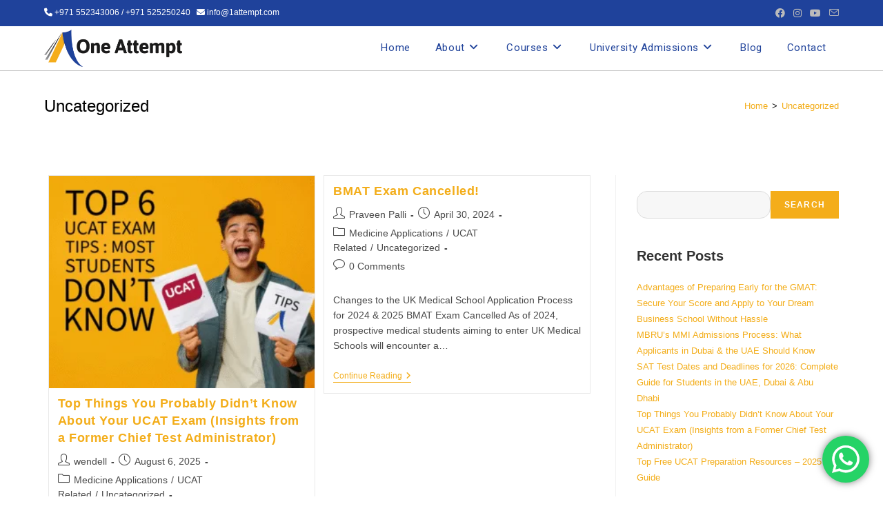

--- FILE ---
content_type: text/html; charset=UTF-8
request_url: https://1attempt.com/category/uncategorized/
body_size: 35694
content:
<!DOCTYPE html>
<html class="html" lang="en-US">
<head>
	<meta charset="UTF-8">
	<link rel="profile" href="https://gmpg.org/xfn/11">

	<meta name='robots' content='noindex, follow' />
<meta name="viewport" content="width=device-width, initial-scale=1">
	<!-- This site is optimized with the Yoast SEO plugin v26.7 - https://yoast.com/wordpress/plugins/seo/ -->
	<title>Uncategorized - One Attempt</title>
	<meta property="og:locale" content="en_US" />
	<meta property="og:type" content="article" />
	<meta property="og:title" content="Uncategorized - One Attempt" />
	<meta property="og:url" content="https://1attempt.com/category/uncategorized/" />
	<meta property="og:site_name" content="One Attempt" />
	<meta property="og:image" content="https://1attempt.com/wp-content/uploads/2023/12/cropped-1attempt-logo-01-1-1.png" />
	<meta property="og:image:width" content="2899" />
	<meta property="og:image:height" content="791" />
	<meta property="og:image:type" content="image/png" />
	<meta name="twitter:card" content="summary_large_image" />
	<script type="application/ld+json" class="yoast-schema-graph">{"@context":"https://schema.org","@graph":[{"@type":"CollectionPage","@id":"https://1attempt.com/category/uncategorized/","url":"https://1attempt.com/category/uncategorized/","name":"Uncategorized - One Attempt","isPartOf":{"@id":"https://1attempt.com/#website"},"primaryImageOfPage":{"@id":"https://1attempt.com/category/uncategorized/#primaryimage"},"image":{"@id":"https://1attempt.com/category/uncategorized/#primaryimage"},"thumbnailUrl":"https://1attempt.com/wp-content/uploads/2025/08/Untitled-26.png","breadcrumb":{"@id":"https://1attempt.com/category/uncategorized/#breadcrumb"},"inLanguage":"en-US"},{"@type":"ImageObject","inLanguage":"en-US","@id":"https://1attempt.com/category/uncategorized/#primaryimage","url":"https://1attempt.com/wp-content/uploads/2025/08/Untitled-26.png","contentUrl":"https://1attempt.com/wp-content/uploads/2025/08/Untitled-26.png","width":1000,"height":800,"caption":"UCAT Exam tips"},{"@type":"BreadcrumbList","@id":"https://1attempt.com/category/uncategorized/#breadcrumb","itemListElement":[{"@type":"ListItem","position":1,"name":"Home","item":"https://1attempt.com/"},{"@type":"ListItem","position":2,"name":"Uncategorized"}]},{"@type":"WebSite","@id":"https://1attempt.com/#website","url":"https://1attempt.com/","name":"One Attempt","description":"UAE&#039;s Leading Test Prep Institute and University Admissions Consultancy","publisher":{"@id":"https://1attempt.com/#organization"},"alternateName":"1 attempt","potentialAction":[{"@type":"SearchAction","target":{"@type":"EntryPoint","urlTemplate":"https://1attempt.com/?s={search_term_string}"},"query-input":{"@type":"PropertyValueSpecification","valueRequired":true,"valueName":"search_term_string"}}],"inLanguage":"en-US"},{"@type":"Organization","@id":"https://1attempt.com/#organization","name":"One Attempt FZ LLC","alternateName":"1 Attempt","url":"https://1attempt.com/","logo":{"@type":"ImageObject","inLanguage":"en-US","@id":"https://1attempt.com/#/schema/logo/image/","url":"https://1attempt.com/wp-content/uploads/2024/03/cropped-WhatsApp-Image-2023-09-21-at-5.30.49-PM.jpeg","contentUrl":"https://1attempt.com/wp-content/uploads/2024/03/cropped-WhatsApp-Image-2023-09-21-at-5.30.49-PM.jpeg","width":512,"height":512,"caption":"One Attempt FZ LLC"},"image":{"@id":"https://1attempt.com/#/schema/logo/image/"},"sameAs":["https://www.facebook.com/1Attempt","https://www.instagram.com/oneattempt/"]}]}</script>
	<!-- / Yoast SEO plugin. -->


<link rel='dns-prefetch' href='//www.googletagmanager.com' />
<link rel='dns-prefetch' href='//www.google.com' />
<link rel='dns-prefetch' href='//fonts.googleapis.com' />
<link rel="alternate" type="application/rss+xml" title="One Attempt &raquo; Feed" href="https://1attempt.com/feed/" />
<link rel="alternate" type="application/rss+xml" title="One Attempt &raquo; Comments Feed" href="https://1attempt.com/comments/feed/" />
<link rel="alternate" type="application/rss+xml" title="One Attempt &raquo; Uncategorized Category Feed" href="https://1attempt.com/category/uncategorized/feed/" />
<style id='wp-img-auto-sizes-contain-inline-css'>
img:is([sizes=auto i],[sizes^="auto," i]){contain-intrinsic-size:3000px 1500px}
/*# sourceURL=wp-img-auto-sizes-contain-inline-css */
</style>
<link rel='stylesheet' id='ht_ctc_main_css-css' href='https://1attempt.com/wp-content/plugins/click-to-chat-for-whatsapp/new/inc/assets/css/main.css?ver=4.36' media='all' />
<style id='wp-emoji-styles-inline-css'>

	img.wp-smiley, img.emoji {
		display: inline !important;
		border: none !important;
		box-shadow: none !important;
		height: 1em !important;
		width: 1em !important;
		margin: 0 0.07em !important;
		vertical-align: -0.1em !important;
		background: none !important;
		padding: 0 !important;
	}
/*# sourceURL=wp-emoji-styles-inline-css */
</style>
<link rel='stylesheet' id='wp-block-library-css' href='https://1attempt.com/wp-includes/css/dist/block-library/style.min.css?ver=6.9' media='all' />
<style id='wp-block-library-theme-inline-css'>
.wp-block-audio :where(figcaption){color:#555;font-size:13px;text-align:center}.is-dark-theme .wp-block-audio :where(figcaption){color:#ffffffa6}.wp-block-audio{margin:0 0 1em}.wp-block-code{border:1px solid #ccc;border-radius:4px;font-family:Menlo,Consolas,monaco,monospace;padding:.8em 1em}.wp-block-embed :where(figcaption){color:#555;font-size:13px;text-align:center}.is-dark-theme .wp-block-embed :where(figcaption){color:#ffffffa6}.wp-block-embed{margin:0 0 1em}.blocks-gallery-caption{color:#555;font-size:13px;text-align:center}.is-dark-theme .blocks-gallery-caption{color:#ffffffa6}:root :where(.wp-block-image figcaption){color:#555;font-size:13px;text-align:center}.is-dark-theme :root :where(.wp-block-image figcaption){color:#ffffffa6}.wp-block-image{margin:0 0 1em}.wp-block-pullquote{border-bottom:4px solid;border-top:4px solid;color:currentColor;margin-bottom:1.75em}.wp-block-pullquote :where(cite),.wp-block-pullquote :where(footer),.wp-block-pullquote__citation{color:currentColor;font-size:.8125em;font-style:normal;text-transform:uppercase}.wp-block-quote{border-left:.25em solid;margin:0 0 1.75em;padding-left:1em}.wp-block-quote cite,.wp-block-quote footer{color:currentColor;font-size:.8125em;font-style:normal;position:relative}.wp-block-quote:where(.has-text-align-right){border-left:none;border-right:.25em solid;padding-left:0;padding-right:1em}.wp-block-quote:where(.has-text-align-center){border:none;padding-left:0}.wp-block-quote.is-large,.wp-block-quote.is-style-large,.wp-block-quote:where(.is-style-plain){border:none}.wp-block-search .wp-block-search__label{font-weight:700}.wp-block-search__button{border:1px solid #ccc;padding:.375em .625em}:where(.wp-block-group.has-background){padding:1.25em 2.375em}.wp-block-separator.has-css-opacity{opacity:.4}.wp-block-separator{border:none;border-bottom:2px solid;margin-left:auto;margin-right:auto}.wp-block-separator.has-alpha-channel-opacity{opacity:1}.wp-block-separator:not(.is-style-wide):not(.is-style-dots){width:100px}.wp-block-separator.has-background:not(.is-style-dots){border-bottom:none;height:1px}.wp-block-separator.has-background:not(.is-style-wide):not(.is-style-dots){height:2px}.wp-block-table{margin:0 0 1em}.wp-block-table td,.wp-block-table th{word-break:normal}.wp-block-table :where(figcaption){color:#555;font-size:13px;text-align:center}.is-dark-theme .wp-block-table :where(figcaption){color:#ffffffa6}.wp-block-video :where(figcaption){color:#555;font-size:13px;text-align:center}.is-dark-theme .wp-block-video :where(figcaption){color:#ffffffa6}.wp-block-video{margin:0 0 1em}:root :where(.wp-block-template-part.has-background){margin-bottom:0;margin-top:0;padding:1.25em 2.375em}
/*# sourceURL=/wp-includes/css/dist/block-library/theme.min.css */
</style>
<style id='classic-theme-styles-inline-css'>
/*! This file is auto-generated */
.wp-block-button__link{color:#fff;background-color:#32373c;border-radius:9999px;box-shadow:none;text-decoration:none;padding:calc(.667em + 2px) calc(1.333em + 2px);font-size:1.125em}.wp-block-file__button{background:#32373c;color:#fff;text-decoration:none}
/*# sourceURL=/wp-includes/css/classic-themes.min.css */
</style>
<link rel='stylesheet' id='wp-components-css' href='https://1attempt.com/wp-includes/css/dist/components/style.min.css?ver=6.9' media='all' />
<link rel='stylesheet' id='wp-preferences-css' href='https://1attempt.com/wp-includes/css/dist/preferences/style.min.css?ver=6.9' media='all' />
<link rel='stylesheet' id='wp-block-editor-css' href='https://1attempt.com/wp-includes/css/dist/block-editor/style.min.css?ver=6.9' media='all' />
<link rel='stylesheet' id='popup-maker-block-library-style-css' href='https://1attempt.com/wp-content/plugins/popup-maker/dist/packages/block-library-style.css?ver=dbea705cfafe089d65f1' media='all' />
<style id='global-styles-inline-css'>
:root{--wp--preset--aspect-ratio--square: 1;--wp--preset--aspect-ratio--4-3: 4/3;--wp--preset--aspect-ratio--3-4: 3/4;--wp--preset--aspect-ratio--3-2: 3/2;--wp--preset--aspect-ratio--2-3: 2/3;--wp--preset--aspect-ratio--16-9: 16/9;--wp--preset--aspect-ratio--9-16: 9/16;--wp--preset--color--black: #000000;--wp--preset--color--cyan-bluish-gray: #abb8c3;--wp--preset--color--white: #ffffff;--wp--preset--color--pale-pink: #f78da7;--wp--preset--color--vivid-red: #cf2e2e;--wp--preset--color--luminous-vivid-orange: #ff6900;--wp--preset--color--luminous-vivid-amber: #fcb900;--wp--preset--color--light-green-cyan: #7bdcb5;--wp--preset--color--vivid-green-cyan: #00d084;--wp--preset--color--pale-cyan-blue: #8ed1fc;--wp--preset--color--vivid-cyan-blue: #0693e3;--wp--preset--color--vivid-purple: #9b51e0;--wp--preset--gradient--vivid-cyan-blue-to-vivid-purple: linear-gradient(135deg,rgb(6,147,227) 0%,rgb(155,81,224) 100%);--wp--preset--gradient--light-green-cyan-to-vivid-green-cyan: linear-gradient(135deg,rgb(122,220,180) 0%,rgb(0,208,130) 100%);--wp--preset--gradient--luminous-vivid-amber-to-luminous-vivid-orange: linear-gradient(135deg,rgb(252,185,0) 0%,rgb(255,105,0) 100%);--wp--preset--gradient--luminous-vivid-orange-to-vivid-red: linear-gradient(135deg,rgb(255,105,0) 0%,rgb(207,46,46) 100%);--wp--preset--gradient--very-light-gray-to-cyan-bluish-gray: linear-gradient(135deg,rgb(238,238,238) 0%,rgb(169,184,195) 100%);--wp--preset--gradient--cool-to-warm-spectrum: linear-gradient(135deg,rgb(74,234,220) 0%,rgb(151,120,209) 20%,rgb(207,42,186) 40%,rgb(238,44,130) 60%,rgb(251,105,98) 80%,rgb(254,248,76) 100%);--wp--preset--gradient--blush-light-purple: linear-gradient(135deg,rgb(255,206,236) 0%,rgb(152,150,240) 100%);--wp--preset--gradient--blush-bordeaux: linear-gradient(135deg,rgb(254,205,165) 0%,rgb(254,45,45) 50%,rgb(107,0,62) 100%);--wp--preset--gradient--luminous-dusk: linear-gradient(135deg,rgb(255,203,112) 0%,rgb(199,81,192) 50%,rgb(65,88,208) 100%);--wp--preset--gradient--pale-ocean: linear-gradient(135deg,rgb(255,245,203) 0%,rgb(182,227,212) 50%,rgb(51,167,181) 100%);--wp--preset--gradient--electric-grass: linear-gradient(135deg,rgb(202,248,128) 0%,rgb(113,206,126) 100%);--wp--preset--gradient--midnight: linear-gradient(135deg,rgb(2,3,129) 0%,rgb(40,116,252) 100%);--wp--preset--font-size--small: 13px;--wp--preset--font-size--medium: 20px;--wp--preset--font-size--large: 36px;--wp--preset--font-size--x-large: 42px;--wp--preset--spacing--20: 0.44rem;--wp--preset--spacing--30: 0.67rem;--wp--preset--spacing--40: 1rem;--wp--preset--spacing--50: 1.5rem;--wp--preset--spacing--60: 2.25rem;--wp--preset--spacing--70: 3.38rem;--wp--preset--spacing--80: 5.06rem;--wp--preset--shadow--natural: 6px 6px 9px rgba(0, 0, 0, 0.2);--wp--preset--shadow--deep: 12px 12px 50px rgba(0, 0, 0, 0.4);--wp--preset--shadow--sharp: 6px 6px 0px rgba(0, 0, 0, 0.2);--wp--preset--shadow--outlined: 6px 6px 0px -3px rgb(255, 255, 255), 6px 6px rgb(0, 0, 0);--wp--preset--shadow--crisp: 6px 6px 0px rgb(0, 0, 0);}:where(.is-layout-flex){gap: 0.5em;}:where(.is-layout-grid){gap: 0.5em;}body .is-layout-flex{display: flex;}.is-layout-flex{flex-wrap: wrap;align-items: center;}.is-layout-flex > :is(*, div){margin: 0;}body .is-layout-grid{display: grid;}.is-layout-grid > :is(*, div){margin: 0;}:where(.wp-block-columns.is-layout-flex){gap: 2em;}:where(.wp-block-columns.is-layout-grid){gap: 2em;}:where(.wp-block-post-template.is-layout-flex){gap: 1.25em;}:where(.wp-block-post-template.is-layout-grid){gap: 1.25em;}.has-black-color{color: var(--wp--preset--color--black) !important;}.has-cyan-bluish-gray-color{color: var(--wp--preset--color--cyan-bluish-gray) !important;}.has-white-color{color: var(--wp--preset--color--white) !important;}.has-pale-pink-color{color: var(--wp--preset--color--pale-pink) !important;}.has-vivid-red-color{color: var(--wp--preset--color--vivid-red) !important;}.has-luminous-vivid-orange-color{color: var(--wp--preset--color--luminous-vivid-orange) !important;}.has-luminous-vivid-amber-color{color: var(--wp--preset--color--luminous-vivid-amber) !important;}.has-light-green-cyan-color{color: var(--wp--preset--color--light-green-cyan) !important;}.has-vivid-green-cyan-color{color: var(--wp--preset--color--vivid-green-cyan) !important;}.has-pale-cyan-blue-color{color: var(--wp--preset--color--pale-cyan-blue) !important;}.has-vivid-cyan-blue-color{color: var(--wp--preset--color--vivid-cyan-blue) !important;}.has-vivid-purple-color{color: var(--wp--preset--color--vivid-purple) !important;}.has-black-background-color{background-color: var(--wp--preset--color--black) !important;}.has-cyan-bluish-gray-background-color{background-color: var(--wp--preset--color--cyan-bluish-gray) !important;}.has-white-background-color{background-color: var(--wp--preset--color--white) !important;}.has-pale-pink-background-color{background-color: var(--wp--preset--color--pale-pink) !important;}.has-vivid-red-background-color{background-color: var(--wp--preset--color--vivid-red) !important;}.has-luminous-vivid-orange-background-color{background-color: var(--wp--preset--color--luminous-vivid-orange) !important;}.has-luminous-vivid-amber-background-color{background-color: var(--wp--preset--color--luminous-vivid-amber) !important;}.has-light-green-cyan-background-color{background-color: var(--wp--preset--color--light-green-cyan) !important;}.has-vivid-green-cyan-background-color{background-color: var(--wp--preset--color--vivid-green-cyan) !important;}.has-pale-cyan-blue-background-color{background-color: var(--wp--preset--color--pale-cyan-blue) !important;}.has-vivid-cyan-blue-background-color{background-color: var(--wp--preset--color--vivid-cyan-blue) !important;}.has-vivid-purple-background-color{background-color: var(--wp--preset--color--vivid-purple) !important;}.has-black-border-color{border-color: var(--wp--preset--color--black) !important;}.has-cyan-bluish-gray-border-color{border-color: var(--wp--preset--color--cyan-bluish-gray) !important;}.has-white-border-color{border-color: var(--wp--preset--color--white) !important;}.has-pale-pink-border-color{border-color: var(--wp--preset--color--pale-pink) !important;}.has-vivid-red-border-color{border-color: var(--wp--preset--color--vivid-red) !important;}.has-luminous-vivid-orange-border-color{border-color: var(--wp--preset--color--luminous-vivid-orange) !important;}.has-luminous-vivid-amber-border-color{border-color: var(--wp--preset--color--luminous-vivid-amber) !important;}.has-light-green-cyan-border-color{border-color: var(--wp--preset--color--light-green-cyan) !important;}.has-vivid-green-cyan-border-color{border-color: var(--wp--preset--color--vivid-green-cyan) !important;}.has-pale-cyan-blue-border-color{border-color: var(--wp--preset--color--pale-cyan-blue) !important;}.has-vivid-cyan-blue-border-color{border-color: var(--wp--preset--color--vivid-cyan-blue) !important;}.has-vivid-purple-border-color{border-color: var(--wp--preset--color--vivid-purple) !important;}.has-vivid-cyan-blue-to-vivid-purple-gradient-background{background: var(--wp--preset--gradient--vivid-cyan-blue-to-vivid-purple) !important;}.has-light-green-cyan-to-vivid-green-cyan-gradient-background{background: var(--wp--preset--gradient--light-green-cyan-to-vivid-green-cyan) !important;}.has-luminous-vivid-amber-to-luminous-vivid-orange-gradient-background{background: var(--wp--preset--gradient--luminous-vivid-amber-to-luminous-vivid-orange) !important;}.has-luminous-vivid-orange-to-vivid-red-gradient-background{background: var(--wp--preset--gradient--luminous-vivid-orange-to-vivid-red) !important;}.has-very-light-gray-to-cyan-bluish-gray-gradient-background{background: var(--wp--preset--gradient--very-light-gray-to-cyan-bluish-gray) !important;}.has-cool-to-warm-spectrum-gradient-background{background: var(--wp--preset--gradient--cool-to-warm-spectrum) !important;}.has-blush-light-purple-gradient-background{background: var(--wp--preset--gradient--blush-light-purple) !important;}.has-blush-bordeaux-gradient-background{background: var(--wp--preset--gradient--blush-bordeaux) !important;}.has-luminous-dusk-gradient-background{background: var(--wp--preset--gradient--luminous-dusk) !important;}.has-pale-ocean-gradient-background{background: var(--wp--preset--gradient--pale-ocean) !important;}.has-electric-grass-gradient-background{background: var(--wp--preset--gradient--electric-grass) !important;}.has-midnight-gradient-background{background: var(--wp--preset--gradient--midnight) !important;}.has-small-font-size{font-size: var(--wp--preset--font-size--small) !important;}.has-medium-font-size{font-size: var(--wp--preset--font-size--medium) !important;}.has-large-font-size{font-size: var(--wp--preset--font-size--large) !important;}.has-x-large-font-size{font-size: var(--wp--preset--font-size--x-large) !important;}
:where(.wp-block-post-template.is-layout-flex){gap: 1.25em;}:where(.wp-block-post-template.is-layout-grid){gap: 1.25em;}
:where(.wp-block-term-template.is-layout-flex){gap: 1.25em;}:where(.wp-block-term-template.is-layout-grid){gap: 1.25em;}
:where(.wp-block-columns.is-layout-flex){gap: 2em;}:where(.wp-block-columns.is-layout-grid){gap: 2em;}
:root :where(.wp-block-pullquote){font-size: 1.5em;line-height: 1.6;}
/*# sourceURL=global-styles-inline-css */
</style>
<link rel='stylesheet' id='contact-form-7-css' href='https://1attempt.com/wp-content/plugins/contact-form-7/includes/css/styles.css?ver=6.1.4' media='all' />
<style id='contact-form-7-inline-css'>
.wpcf7 .wpcf7-recaptcha iframe {margin-bottom: 0;}.wpcf7 .wpcf7-recaptcha[data-align="center"] > div {margin: 0 auto;}.wpcf7 .wpcf7-recaptcha[data-align="right"] > div {margin: 0 0 0 auto;}
/*# sourceURL=contact-form-7-inline-css */
</style>
<link rel='stylesheet' id='rt-fontawsome-css' href='https://1attempt.com/wp-content/plugins/the-post-grid/assets/vendor/font-awesome/css/font-awesome.min.css?ver=7.8.8' media='all' />
<link rel='stylesheet' id='rt-tpg-block-css' href='https://1attempt.com/wp-content/plugins/the-post-grid/assets/css/tpg-block.min.css?ver=7.8.8' media='all' />
<link rel='stylesheet' id='wpcf7-redirect-script-frontend-css' href='https://1attempt.com/wp-content/plugins/wpcf7-redirect/build/assets/frontend-script.css?ver=2c532d7e2be36f6af233' media='all' />
<link rel='stylesheet' id='htbbootstrap-css' href='https://1attempt.com/wp-content/plugins/ht-mega-for-elementor/assets/css/htbbootstrap.css?ver=3.0.4' media='all' />
<link rel='stylesheet' id='font-awesome-css' href='https://1attempt.com/wp-content/themes/oceanwp/assets/fonts/fontawesome/css/all.min.css?ver=6.4.2' media='all' />
<link rel='stylesheet' id='htmega-animation-css' href='https://1attempt.com/wp-content/plugins/ht-mega-for-elementor/assets/css/animation.css?ver=3.0.4' media='all' />
<link rel='stylesheet' id='htmega-keyframes-css' href='https://1attempt.com/wp-content/plugins/ht-mega-for-elementor/assets/css/htmega-keyframes.css?ver=3.0.4' media='all' />
<link rel='stylesheet' id='htmega-global-style-min-css' href='https://1attempt.com/wp-content/plugins/ht-mega-for-elementor/assets/css/htmega-global-style.min.css?ver=3.0.4' media='all' />
<link rel='stylesheet' id='simple-line-icons-css' href='https://1attempt.com/wp-content/themes/oceanwp/assets/css/third/simple-line-icons.min.css?ver=2.4.0' media='all' />
<link rel='stylesheet' id='oceanwp-style-css' href='https://1attempt.com/wp-content/themes/oceanwp/assets/css/style.min.css?ver=3.5.3' media='all' />
<link rel='stylesheet' id='oceanwp-google-font-roboto-css' href='//fonts.googleapis.com/css?family=Roboto%3A100%2C200%2C300%2C400%2C500%2C600%2C700%2C800%2C900%2C100i%2C200i%2C300i%2C400i%2C500i%2C600i%2C700i%2C800i%2C900i&#038;subset=latin&#038;display=swap&#038;ver=6.9' media='all' />
<link rel='stylesheet' id='popup-maker-site-css' href='//1attempt.com/wp-content/uploads/pum/pum-site-styles.css?generated=1766393446&#038;ver=1.21.5' media='all' />
<link rel='stylesheet' id='oe-widgets-style-css' href='https://1attempt.com/wp-content/plugins/ocean-extra/assets/css/widgets.css?ver=6.9' media='all' />
<script src="https://1attempt.com/wp-includes/js/jquery/jquery.min.js?ver=3.7.1" id="jquery-core-js"></script>
<script src="https://1attempt.com/wp-includes/js/jquery/jquery-migrate.min.js?ver=3.4.1" id="jquery-migrate-js"></script>

<!-- Google tag (gtag.js) snippet added by Site Kit -->
<!-- Google Analytics snippet added by Site Kit -->
<!-- Google Ads snippet added by Site Kit -->
<script src="https://www.googletagmanager.com/gtag/js?id=GT-P3NKNNB" id="google_gtagjs-js" async></script>
<script id="google_gtagjs-js-after">
window.dataLayer = window.dataLayer || [];function gtag(){dataLayer.push(arguments);}
gtag("set","linker",{"domains":["1attempt.com"]});
gtag("js", new Date());
gtag("set", "developer_id.dZTNiMT", true);
gtag("config", "GT-P3NKNNB");
gtag("config", "AW-16844595743");
 window._googlesitekit = window._googlesitekit || {}; window._googlesitekit.throttledEvents = []; window._googlesitekit.gtagEvent = (name, data) => { var key = JSON.stringify( { name, data } ); if ( !! window._googlesitekit.throttledEvents[ key ] ) { return; } window._googlesitekit.throttledEvents[ key ] = true; setTimeout( () => { delete window._googlesitekit.throttledEvents[ key ]; }, 5 ); gtag( "event", name, { ...data, event_source: "site-kit" } ); }; 
//# sourceURL=google_gtagjs-js-after
</script>
<link rel="https://api.w.org/" href="https://1attempt.com/wp-json/" /><link rel="alternate" title="JSON" type="application/json" href="https://1attempt.com/wp-json/wp/v2/categories/1" /><link rel="EditURI" type="application/rsd+xml" title="RSD" href="https://1attempt.com/xmlrpc.php?rsd" />
<meta name="generator" content="WordPress 6.9" />
<meta name="generator" content="Site Kit by Google 1.170.0" /><!-- HFCM by 99 Robots - Snippet # 1: GTM: Header -->
<!-- Google Tag Manager -->
<script>(function(w,d,s,l,i){w[l]=w[l]||[];w[l].push({'gtm.start':
new Date().getTime(),event:'gtm.js'});var f=d.getElementsByTagName(s)[0],
j=d.createElement(s),dl=l!='dataLayer'?'&l='+l:'';j.async=true;j.src=
'https://www.googletagmanager.com/gtm.js?id='+i+dl;f.parentNode.insertBefore(j,f);
})(window,document,'script','dataLayer','GTM-KG2J8M5T');</script>
<!-- End Google Tag Manager -->
<!-- Event snippet for whatsapp_click conversion page
In your html page, add the snippet and call gtag_report_conversion when someone clicks on the chosen link or button. -->
<script>
function gtag_report_conversion(url) {
  var callback = function () {
    if (typeof(url) != 'undefined') {
      window.location = url;
    }
  };
  gtag('event', 'conversion', {
      'send_to': 'AW-16844595743/6Y2aCKnF6qIaEJ_EkOA-',
      'event_callback': callback
  });
  return false;
}
</script>

<!-- /end HFCM by 99 Robots -->
        <style>
            :root {
                --tpg-primary-color: #0d6efd;
                --tpg-secondary-color: #0654c4;
                --tpg-primary-light: #c4d0ff
            }

                        body .rt-tpg-container .rt-loading,
            body #bottom-script-loader .rt-ball-clip-rotate {
                color: #0367bf !important;
            }

                    </style>
		<meta name="generator" content="Elementor 3.34.1; features: e_font_icon_svg, additional_custom_breakpoints; settings: css_print_method-external, google_font-enabled, font_display-swap">
			<style>
				.e-con.e-parent:nth-of-type(n+4):not(.e-lazyloaded):not(.e-no-lazyload),
				.e-con.e-parent:nth-of-type(n+4):not(.e-lazyloaded):not(.e-no-lazyload) * {
					background-image: none !important;
				}
				@media screen and (max-height: 1024px) {
					.e-con.e-parent:nth-of-type(n+3):not(.e-lazyloaded):not(.e-no-lazyload),
					.e-con.e-parent:nth-of-type(n+3):not(.e-lazyloaded):not(.e-no-lazyload) * {
						background-image: none !important;
					}
				}
				@media screen and (max-height: 640px) {
					.e-con.e-parent:nth-of-type(n+2):not(.e-lazyloaded):not(.e-no-lazyload),
					.e-con.e-parent:nth-of-type(n+2):not(.e-lazyloaded):not(.e-no-lazyload) * {
						background-image: none !important;
					}
				}
			</style>
			<link rel="icon" href="https://1attempt.com/wp-content/uploads/2024/03/cropped-WhatsApp-Image-2023-09-21-at-5.30.49-PM-32x32.jpeg" sizes="32x32" />
<link rel="icon" href="https://1attempt.com/wp-content/uploads/2024/03/cropped-WhatsApp-Image-2023-09-21-at-5.30.49-PM-192x192.jpeg" sizes="192x192" />
<link rel="apple-touch-icon" href="https://1attempt.com/wp-content/uploads/2024/03/cropped-WhatsApp-Image-2023-09-21-at-5.30.49-PM-180x180.jpeg" />
<meta name="msapplication-TileImage" content="https://1attempt.com/wp-content/uploads/2024/03/cropped-WhatsApp-Image-2023-09-21-at-5.30.49-PM-270x270.jpeg" />
<!-- OceanWP CSS -->
<style type="text/css">
/* General CSS */a:hover,a.light:hover,.theme-heading .text::before,.theme-heading .text::after,#top-bar-content >a:hover,#top-bar-social li.oceanwp-email a:hover,#site-navigation-wrap .dropdown-menu >li >a:hover,#site-header.medium-header #medium-searchform button:hover,.oceanwp-mobile-menu-icon a:hover,.blog-entry.post .blog-entry-header .entry-title a:hover,.blog-entry.post .blog-entry-readmore a:hover,.blog-entry.thumbnail-entry .blog-entry-category a,ul.meta li a:hover,.dropcap,.single nav.post-navigation .nav-links .title,body .related-post-title a:hover,body #wp-calendar caption,body .contact-info-widget.default i,body .contact-info-widget.big-icons i,body .custom-links-widget .oceanwp-custom-links li a:hover,body .custom-links-widget .oceanwp-custom-links li a:hover:before,body .posts-thumbnails-widget li a:hover,body .social-widget li.oceanwp-email a:hover,.comment-author .comment-meta .comment-reply-link,#respond #cancel-comment-reply-link:hover,#footer-widgets .footer-box a:hover,#footer-bottom a:hover,#footer-bottom #footer-bottom-menu a:hover,.sidr a:hover,.sidr-class-dropdown-toggle:hover,.sidr-class-menu-item-has-children.active >a,.sidr-class-menu-item-has-children.active >a >.sidr-class-dropdown-toggle,input[type=checkbox]:checked:before{color:#eaeaea}.single nav.post-navigation .nav-links .title .owp-icon use,.blog-entry.post .blog-entry-readmore a:hover .owp-icon use,body .contact-info-widget.default .owp-icon use,body .contact-info-widget.big-icons .owp-icon use{stroke:#eaeaea}input[type="button"],input[type="reset"],input[type="submit"],button[type="submit"],.button,#site-navigation-wrap .dropdown-menu >li.btn >a >span,.thumbnail:hover i,.post-quote-content,.omw-modal .omw-close-modal,body .contact-info-widget.big-icons li:hover i,body div.wpforms-container-full .wpforms-form input[type=submit],body div.wpforms-container-full .wpforms-form button[type=submit],body div.wpforms-container-full .wpforms-form .wpforms-page-button{background-color:#eaeaea}.thumbnail:hover .link-post-svg-icon{background-color:#eaeaea}body .contact-info-widget.big-icons li:hover .owp-icon{background-color:#eaeaea}.widget-title{border-color:#eaeaea}blockquote{border-color:#eaeaea}#searchform-dropdown{border-color:#eaeaea}.dropdown-menu .sub-menu{border-color:#eaeaea}.blog-entry.large-entry .blog-entry-readmore a:hover{border-color:#eaeaea}.oceanwp-newsletter-form-wrap input[type="email"]:focus{border-color:#eaeaea}.social-widget li.oceanwp-email a:hover{border-color:#eaeaea}#respond #cancel-comment-reply-link:hover{border-color:#eaeaea}body .contact-info-widget.big-icons li:hover i{border-color:#eaeaea}#footer-widgets .oceanwp-newsletter-form-wrap input[type="email"]:focus{border-color:#eaeaea}blockquote,.wp-block-quote{border-left-color:#eaeaea}body .contact-info-widget.big-icons li:hover .owp-icon{border-color:#eaeaea}a{color:#f3ad19}a .owp-icon use{stroke:#f3ad19}a:hover{color:#fc1919}a:hover .owp-icon use{stroke:#fc1919}.page-header .page-header-title,.page-header.background-image-page-header .page-header-title{color:#000000}.site-breadcrumbs,.background-image-page-header .site-breadcrumbs{color:#ffffff}.site-breadcrumbs ul li .breadcrumb-sep,.site-breadcrumbs ol li .breadcrumb-sep{color:#161616}.page-numbers a:hover,.page-links a:hover span,.page-numbers.current,.page-numbers.current:hover{background-color:#f3ad19}.page-numbers a:hover,.page-links a:hover span,.page-numbers.current,.page-numbers.current:hover{color:#1f429a}.page-numbers a:hover .owp-icon use{stroke:#1f429a}.page-numbers a,.page-numbers span:not(.elementor-screen-only),.page-links span{border-color:#1f429a}label,body div.wpforms-container-full .wpforms-form .wpforms-field-label{color:#ffffff}form input[type="text"],form input[type="password"],form input[type="email"],form input[type="url"],form input[type="date"],form input[type="month"],form input[type="time"],form input[type="datetime"],form input[type="datetime-local"],form input[type="week"],form input[type="number"],form input[type="search"],form input[type="tel"],form input[type="color"],form select,form textarea,.woocommerce .woocommerce-checkout .select2-container--default .select2-selection--single{border-radius:15px}body div.wpforms-container-full .wpforms-form input[type=date],body div.wpforms-container-full .wpforms-form input[type=datetime],body div.wpforms-container-full .wpforms-form input[type=datetime-local],body div.wpforms-container-full .wpforms-form input[type=email],body div.wpforms-container-full .wpforms-form input[type=month],body div.wpforms-container-full .wpforms-form input[type=number],body div.wpforms-container-full .wpforms-form input[type=password],body div.wpforms-container-full .wpforms-form input[type=range],body div.wpforms-container-full .wpforms-form input[type=search],body div.wpforms-container-full .wpforms-form input[type=tel],body div.wpforms-container-full .wpforms-form input[type=text],body div.wpforms-container-full .wpforms-form input[type=time],body div.wpforms-container-full .wpforms-form input[type=url],body div.wpforms-container-full .wpforms-form input[type=week],body div.wpforms-container-full .wpforms-form select,body div.wpforms-container-full .wpforms-form textarea{border-radius:15px}form input[type="text"],form input[type="password"],form input[type="email"],form input[type="url"],form input[type="date"],form input[type="month"],form input[type="time"],form input[type="datetime"],form input[type="datetime-local"],form input[type="week"],form input[type="number"],form input[type="search"],form input[type="tel"],form input[type="color"],form select,form textarea,.woocommerce .woocommerce-checkout .select2-container--default .select2-selection--single{background-color:#f7f7f7}body div.wpforms-container-full .wpforms-form input[type=date],body div.wpforms-container-full .wpforms-form input[type=datetime],body div.wpforms-container-full .wpforms-form input[type=datetime-local],body div.wpforms-container-full .wpforms-form input[type=email],body div.wpforms-container-full .wpforms-form input[type=month],body div.wpforms-container-full .wpforms-form input[type=number],body div.wpforms-container-full .wpforms-form input[type=password],body div.wpforms-container-full .wpforms-form input[type=range],body div.wpforms-container-full .wpforms-form input[type=search],body div.wpforms-container-full .wpforms-form input[type=tel],body div.wpforms-container-full .wpforms-form input[type=text],body div.wpforms-container-full .wpforms-form input[type=time],body div.wpforms-container-full .wpforms-form input[type=url],body div.wpforms-container-full .wpforms-form input[type=week],body div.wpforms-container-full .wpforms-form select,body div.wpforms-container-full .wpforms-form textarea{background-color:#f7f7f7}form input[type="text"],form input[type="password"],form input[type="email"],form input[type="url"],form input[type="date"],form input[type="month"],form input[type="time"],form input[type="datetime"],form input[type="datetime-local"],form input[type="week"],form input[type="number"],form input[type="search"],form input[type="tel"],form input[type="color"],form select,form textarea{color:#0c0c0c}body div.wpforms-container-full .wpforms-form input[type=date],body div.wpforms-container-full .wpforms-form input[type=datetime],body div.wpforms-container-full .wpforms-form input[type=datetime-local],body div.wpforms-container-full .wpforms-form input[type=email],body div.wpforms-container-full .wpforms-form input[type=month],body div.wpforms-container-full .wpforms-form input[type=number],body div.wpforms-container-full .wpforms-form input[type=password],body div.wpforms-container-full .wpforms-form input[type=range],body div.wpforms-container-full .wpforms-form input[type=search],body div.wpforms-container-full .wpforms-form input[type=tel],body div.wpforms-container-full .wpforms-form input[type=text],body div.wpforms-container-full .wpforms-form input[type=time],body div.wpforms-container-full .wpforms-form input[type=url],body div.wpforms-container-full .wpforms-form input[type=week],body div.wpforms-container-full .wpforms-form select,body div.wpforms-container-full .wpforms-form textarea{color:#0c0c0c}body .theme-button,body input[type="submit"],body button[type="submit"],body button,body .button,body div.wpforms-container-full .wpforms-form input[type=submit],body div.wpforms-container-full .wpforms-form button[type=submit],body div.wpforms-container-full .wpforms-form .wpforms-page-button{background-color:#f4ad1a}body .theme-button:hover,body input[type="submit"]:hover,body button[type="submit"]:hover,body button:hover,body .button:hover,body div.wpforms-container-full .wpforms-form input[type=submit]:hover,body div.wpforms-container-full .wpforms-form input[type=submit]:active,body div.wpforms-container-full .wpforms-form button[type=submit]:hover,body div.wpforms-container-full .wpforms-form button[type=submit]:active,body div.wpforms-container-full .wpforms-form .wpforms-page-button:hover,body div.wpforms-container-full .wpforms-form .wpforms-page-button:active{background-color:#1f439b}/* Header CSS */#site-logo #site-logo-inner,.oceanwp-social-menu .social-menu-inner,#site-header.full_screen-header .menu-bar-inner,.after-header-content .after-header-content-inner{height:53px}#site-navigation-wrap .dropdown-menu >li >a,.oceanwp-mobile-menu-icon a,.mobile-menu-close,.after-header-content-inner >a{line-height:53px}#site-header{border-color:rgba(107,107,107,0.39)}#site-header-inner{padding:5px 0 5px 0}#site-header.has-header-media .overlay-header-media{background-color:rgba(0,0,0,0.5)}#site-logo #site-logo-inner a img,#site-header.center-header #site-navigation-wrap .middle-site-logo a img{max-width:200px}@media (max-width:480px){#site-logo #site-logo-inner a img,#site-header.center-header #site-navigation-wrap .middle-site-logo a img{max-width:100px}}#site-header #site-logo #site-logo-inner a img,#site-header.center-header #site-navigation-wrap .middle-site-logo a img{max-height:210px}@media (max-width:480px){#site-header #site-logo #site-logo-inner a img,#site-header.center-header #site-navigation-wrap .middle-site-logo a img{max-height:100px}}.effect-one #site-navigation-wrap .dropdown-menu >li >a.menu-link >span:after,.effect-three #site-navigation-wrap .dropdown-menu >li >a.menu-link >span:after,.effect-five #site-navigation-wrap .dropdown-menu >li >a.menu-link >span:before,.effect-five #site-navigation-wrap .dropdown-menu >li >a.menu-link >span:after,.effect-nine #site-navigation-wrap .dropdown-menu >li >a.menu-link >span:before,.effect-nine #site-navigation-wrap .dropdown-menu >li >a.menu-link >span:after{background-color:#1f429a}.effect-four #site-navigation-wrap .dropdown-menu >li >a.menu-link >span:before,.effect-four #site-navigation-wrap .dropdown-menu >li >a.menu-link >span:after,.effect-seven #site-navigation-wrap .dropdown-menu >li >a.menu-link:hover >span:after,.effect-seven #site-navigation-wrap .dropdown-menu >li.sfHover >a.menu-link >span:after{color:#1f429a}.effect-seven #site-navigation-wrap .dropdown-menu >li >a.menu-link:hover >span:after,.effect-seven #site-navigation-wrap .dropdown-menu >li.sfHover >a.menu-link >span:after{text-shadow:10px 0 #1f429a,-10px 0 #1f429a}#site-navigation-wrap .dropdown-menu >li >a{padding:0 18px}#site-navigation-wrap .dropdown-menu >li >a,.oceanwp-mobile-menu-icon a,#searchform-header-replace-close{color:#1f429a}#site-navigation-wrap .dropdown-menu >li >a .owp-icon use,.oceanwp-mobile-menu-icon a .owp-icon use,#searchform-header-replace-close .owp-icon use{stroke:#1f429a}#site-navigation-wrap .dropdown-menu >li >a:hover,.oceanwp-mobile-menu-icon a:hover,#searchform-header-replace-close:hover{color:#ffffff}#site-navigation-wrap .dropdown-menu >li >a:hover .owp-icon use,.oceanwp-mobile-menu-icon a:hover .owp-icon use,#searchform-header-replace-close:hover .owp-icon use{stroke:#ffffff}#site-navigation-wrap .dropdown-menu >.current-menu-item >a,#site-navigation-wrap .dropdown-menu >.current-menu-ancestor >a,#site-navigation-wrap .dropdown-menu >.current-menu-item >a:hover,#site-navigation-wrap .dropdown-menu >.current-menu-ancestor >a:hover{color:#ffffff}#site-navigation-wrap .dropdown-menu >li >a{background-color:rgba(255,255,255,0)}#site-navigation-wrap .dropdown-menu >li >a:hover,#site-navigation-wrap .dropdown-menu >li.sfHover >a{background-color:#f3ad19}#site-navigation-wrap .dropdown-menu >.current-menu-item >a,#site-navigation-wrap .dropdown-menu >.current-menu-ancestor >a,#site-navigation-wrap .dropdown-menu >.current-menu-item >a:hover,#site-navigation-wrap .dropdown-menu >.current-menu-ancestor >a:hover{background-color:#1f429a}.dropdown-menu .sub-menu,#searchform-dropdown,.current-shop-items-dropdown{border-color:#1f429b}.dropdown-menu ul li.menu-item,.navigation >ul >li >ul.megamenu.sub-menu >li,.navigation .megamenu li ul.sub-menu{border-color:#0a0a0a}.dropdown-menu ul li a.menu-link:hover{color:#f3ad19}.dropdown-menu ul li a.menu-link:hover .owp-icon use{stroke:#f3ad19}.dropdown-menu ul li a.menu-link:hover{background-color:#f3ad19}.dropdown-menu ul >.current-menu-item >a.menu-link{color:#6d6d6d}.dropdown-menu ul >.current-menu-item >a.menu-link{background-color:#f3ad19}.navigation li.mega-cat .mega-cat-title{background-color:#ffffff}/* Top Bar CSS */#top-bar-wrap,.oceanwp-top-bar-sticky{background-color:#1f429b}#top-bar-wrap{border-color:rgba(241,241,241,0)}#top-bar-wrap,#top-bar-content strong{color:#ffffff}#top-bar-content a,#top-bar-social-alt a{color:#ffffff}/* Footer Widgets CSS */#footer-widgets,#footer-widgets p,#footer-widgets li a:before,#footer-widgets .contact-info-widget span.oceanwp-contact-title,#footer-widgets .recent-posts-date,#footer-widgets .recent-posts-comments,#footer-widgets .widget-recent-posts-icons li .fa{color:#ffffff}#footer-widgets .footer-box a,#footer-widgets a{color:#1e73be}#footer-widgets .footer-box a:hover,#footer-widgets a:hover{color:#1f429b}/* Footer Bottom CSS */#footer-bottom{background-color:#1f439b}.page-header{background-color:#ffffff}/* Typography CSS */#site-navigation-wrap .dropdown-menu >li >a,#site-header.full_screen-header .fs-dropdown-menu >li >a,#site-header.top-header #site-navigation-wrap .dropdown-menu >li >a,#site-header.center-header #site-navigation-wrap .dropdown-menu >li >a,#site-header.medium-header #site-navigation-wrap .dropdown-menu >li >a,.oceanwp-mobile-menu-icon a{font-family:Roboto;font-weight:400;font-size:15px}.dropdown-menu ul li a.menu-link,#site-header.full_screen-header .fs-dropdown-menu ul.sub-menu li a{font-family:Roboto;font-weight:400;font-style:italic;font-size:14px}
</style></head>

<body data-rsssl=1 class="archive category category-uncategorized category-1 wp-custom-logo wp-embed-responsive wp-theme-oceanwp rttpg rttpg-7.8.8 radius-frontend rttpg-body-wrap oceanwp-theme fullscreen-mobile default-breakpoint has-sidebar content-right-sidebar has-topbar has-breadcrumbs has-blog-grid elementor-default elementor-kit-6" itemscope="itemscope" itemtype="https://schema.org/Blog">

	
	
	<div id="outer-wrap" class="site clr">

		<a class="skip-link screen-reader-text" href="#main">Skip to content</a>

		
		<div id="wrap" class="clr">

			

<div id="top-bar-wrap" class="clr">

	<div id="top-bar" class="clr container">

		
		<div id="top-bar-inner" class="clr">

			
	<div id="top-bar-content" class="clr has-content top-bar-left">

		
		
			
				<span class="topbar-content">

					<i class="fa-solid fa-phone"></i>
+971 552343006 / +971 525250240
 
<i class="fa-solid fa-envelope"></i>
info@1attempt.com
				</span>

				
	</div><!-- #top-bar-content -->



<div id="top-bar-social" class="clr top-bar-right">

	<ul class="clr" aria-label="Social links">

		<li class="oceanwp-facebook"><a href="https://www.facebook.com/1Attempt" aria-label="Facebook (opens in a new tab)" target="_blank" rel="noopener noreferrer"><i class=" fab fa-facebook" aria-hidden="true" role="img"></i></a></li><li class="oceanwp-instagram"><a href="https://www.instagram.com/oneattempt/" aria-label="Instagram (opens in a new tab)" target="_blank" rel="noopener noreferrer"><i class=" fab fa-instagram" aria-hidden="true" role="img"></i></a></li><li class="oceanwp-youtube"><a href="https://www.youtube.com/@1attempt62" aria-label="Youtube (opens in a new tab)" target="_blank" rel="noopener noreferrer"><i class=" fab fa-youtube" aria-hidden="true" role="img"></i></a></li><li class="oceanwp-email"><a href="mailto:&#105;n&#102;&#111;&#64;&#49;&#97;&#116;tem&#112;t&#46;&#99;om" aria-label="Send email (opens in your application)" target="_self"><i class=" icon-envelope" aria-hidden="true" role="img"></i></a></li>
	</ul>

</div><!-- #top-bar-social -->

		</div><!-- #top-bar-inner -->

		
	</div><!-- #top-bar -->

</div><!-- #top-bar-wrap -->


			
<header id="site-header" class="minimal-header has-social effect-three clr" data-height="53" itemscope="itemscope" itemtype="https://schema.org/WPHeader" role="banner">

	
					
			<div id="site-header-inner" class="clr container">

				
				

<div id="site-logo" class="clr" itemscope itemtype="https://schema.org/Brand" >

	
	<div id="site-logo-inner" class="clr">

		<a href="https://1attempt.com/" class="custom-logo-link" rel="home"><img fetchpriority="high" width="2906" height="791" src="https://1attempt.com/wp-content/uploads/2024/08/cropped-1attempt-logo-01-copy.png" class="custom-logo" alt="One Attempt" decoding="async" srcset="https://1attempt.com/wp-content/uploads/2024/08/cropped-1attempt-logo-01-copy.png 2906w, https://1attempt.com/wp-content/uploads/2024/08/cropped-1attempt-logo-01-copy-300x82.png 300w, https://1attempt.com/wp-content/uploads/2024/08/cropped-1attempt-logo-01-copy-1024x279.png 1024w, https://1attempt.com/wp-content/uploads/2024/08/cropped-1attempt-logo-01-copy-768x209.png 768w, https://1attempt.com/wp-content/uploads/2024/08/cropped-1attempt-logo-01-copy-1536x418.png 1536w, https://1attempt.com/wp-content/uploads/2024/08/cropped-1attempt-logo-01-copy-2048x557.png 2048w" sizes="(max-width: 2906px) 100vw, 2906px" /></a>
	</div><!-- #site-logo-inner -->

	
	
</div><!-- #site-logo -->

			<div id="site-navigation-wrap" class="clr">
			
			
			
			<nav id="site-navigation" class="navigation main-navigation clr" itemscope="itemscope" itemtype="https://schema.org/SiteNavigationElement" role="navigation" >

				<ul id="menu-menu-1" class="main-menu dropdown-menu sf-menu"><li id="menu-item-18" class="menu-item menu-item-type-post_type menu-item-object-page menu-item-home menu-item-18"><a href="https://1attempt.com/" class="menu-link"><span class="text-wrap">Home</span></a></li><li id="menu-item-19" class="menu-item menu-item-type-post_type menu-item-object-page menu-item-has-children dropdown menu-item-19"><a href="https://1attempt.com/about/" class="menu-link"><span class="text-wrap">About<i class="nav-arrow fa fa-angle-down" aria-hidden="true" role="img"></i></span></a>
<ul class="sub-menu">
	<li id="menu-item-1103" class="menu-item menu-item-type-post_type menu-item-object-page menu-item-1103"><a href="https://1attempt.com/testimonials-and-reviews/" class="menu-link"><span class="text-wrap">Scores and Reviews</span></a></li></ul>
</li><li id="menu-item-21" class="menu-item menu-item-type-post_type menu-item-object-page menu-item-has-children dropdown menu-item-21"><a href="https://1attempt.com/services/" class="menu-link"><span class="text-wrap">Courses<i class="nav-arrow fa fa-angle-down" aria-hidden="true" role="img"></i></span></a>
<ul class="sub-menu">
	<li id="menu-item-97" class="menu-item menu-item-type-post_type menu-item-object-page menu-item-97"><a href="https://1attempt.com/gmat-preparation-class-in-dubai/" class="menu-link"><span class="text-wrap">GMAT Prep</span></a></li>	<li id="menu-item-177" class="menu-item menu-item-type-post_type menu-item-object-page menu-item-177"><a href="https://1attempt.com/gre-prep/" class="menu-link"><span class="text-wrap">GRE Prep</span></a></li>	<li id="menu-item-202" class="menu-item menu-item-type-post_type menu-item-object-page menu-item-202"><a href="https://1attempt.com/sat-prep/" class="menu-link"><span class="text-wrap">SAT Prep</span></a></li>	<li id="menu-item-201" class="menu-item menu-item-type-post_type menu-item-object-page menu-item-201"><a href="https://1attempt.com/ucat-prep/" class="menu-link"><span class="text-wrap">UCAT Prep</span></a></li>	<li id="menu-item-1423" class="menu-item menu-item-type-post_type menu-item-object-page menu-item-1423"><a href="https://1attempt.com/gmac-ea/" class="menu-link"><span class="text-wrap">GMAC EA Prep</span></a></li>	<li id="menu-item-200" class="menu-item menu-item-type-post_type menu-item-object-page menu-item-200"><a href="https://1attempt.com/ielts-toefl-prep/" class="menu-link"><span class="text-wrap">IELTS / TOEFL Prep</span></a></li>	<li id="menu-item-198" class="menu-item menu-item-type-post_type menu-item-object-page menu-item-198"><a href="https://1attempt.com/essay-editing/" class="menu-link"><span class="text-wrap">Essay Editing</span></a></li>	<li id="menu-item-197" class="menu-item menu-item-type-post_type menu-item-object-page menu-item-197"><a href="https://1attempt.com/mmi-prep/" class="menu-link"><span class="text-wrap">MMI Prep</span></a></li>	<li id="menu-item-196" class="menu-item menu-item-type-post_type menu-item-object-page menu-item-196"><a href="https://1attempt.com/school-math/" class="menu-link"><span class="text-wrap">Math Exam Prep</span></a></li></ul>
</li><li id="menu-item-199" class="menu-item menu-item-type-post_type menu-item-object-page menu-item-has-children dropdown menu-item-199"><a href="https://1attempt.com/application-assistance/" class="menu-link"><span class="text-wrap">University Admissions<i class="nav-arrow fa fa-angle-down" aria-hidden="true" role="img"></i></span></a>
<ul class="sub-menu">
	<li id="menu-item-3352" class="menu-item menu-item-type-post_type menu-item-object-page menu-item-3352"><a href="https://1attempt.com/top-mba-application-assistance/" class="menu-link"><span class="text-wrap">MBA</span></a></li>	<li id="menu-item-3250" class="menu-item menu-item-type-post_type menu-item-object-page menu-item-3250"><a href="https://1attempt.com/medicine-application-assistance/" class="menu-link"><span class="text-wrap">Medicine</span></a></li></ul>
</li><li id="menu-item-1061" class="menu-item menu-item-type-post_type menu-item-object-page menu-item-1061"><a href="https://1attempt.com/blog-post/" class="menu-link"><span class="text-wrap">Blog</span></a></li><li id="menu-item-20" class="menu-item menu-item-type-post_type menu-item-object-page menu-item-20"><a href="https://1attempt.com/contact-one-attempt/" class="menu-link"><span class="text-wrap">Contact</span></a></li></ul>
			</nav><!-- #site-navigation -->

			
			
					</div><!-- #site-navigation-wrap -->
			
		
	
				
	
	<div class="oceanwp-mobile-menu-icon clr mobile-right">

		
		
		
		<a href="https://1attempt.com/#mobile-menu-toggle" class="mobile-menu"  aria-label="Mobile Menu">
							<i class="fa fa-bars" aria-hidden="true"></i>
								<span class="oceanwp-text">Menu</span>
				<span class="oceanwp-close-text">Close</span>
						</a>

		
		
		
	</div><!-- #oceanwp-mobile-menu-navbar -->

	

			</div><!-- #site-header-inner -->

			
			
			
		
		
</header><!-- #site-header -->


			
			<main id="main" class="site-main clr"  role="main">

				

<header class="page-header">

	
	<div class="container clr page-header-inner">

		
			<h1 class="page-header-title clr" itemprop="headline">Uncategorized</h1>

			
		
		<nav role="navigation" aria-label="Breadcrumbs" class="site-breadcrumbs clr position-"><ol class="trail-items" itemscope itemtype="http://schema.org/BreadcrumbList"><meta name="numberOfItems" content="2" /><meta name="itemListOrder" content="Ascending" /><li class="trail-item trail-begin" itemprop="itemListElement" itemscope itemtype="https://schema.org/ListItem"><a href="https://1attempt.com" rel="home" aria-label="Home" itemprop="item"><span itemprop="name"><span class="breadcrumb-home">Home</span></span></a><span class="breadcrumb-sep">></span><meta itemprop="position" content="1" /></li><li class="trail-item trail-end" itemprop="itemListElement" itemscope itemtype="https://schema.org/ListItem"><span itemprop="name"><a href="https://1attempt.com/category/uncategorized/">Uncategorized</a></span><meta itemprop="position" content="2" /></li></ol></nav>
	</div><!-- .page-header-inner -->

	
	
</header><!-- .page-header -->


	
	<div id="content-wrap" class="container clr">

		
		<div id="primary" class="content-area clr">

			
			<div id="content" class="site-content clr">

				
										<div id="blog-entries" class="entries clr oceanwp-row blog-grid">

							
							
								
								
	<article id="post-3383" class="blog-entry clr col span_1_of_2 col-1 grid-entry post-3383 post type-post status-publish format-standard has-post-thumbnail hentry category-medicine-applications category-ucat-related category-uncategorized tag-ucat-classes-in-abu-dhabi tag-ucat-classes-in-dubai tag-ucat-exam tag-ucat-exam-in-abi-dhabi tag-ucat-exam-in-dubai tag-ucat-exam-registartion tag-ucat-tips tag-ucatexam entry has-media">

		<div class="blog-entry-inner clr">

			
<div class="thumbnail">

	<a href="https://1attempt.com/top-things-you-probably-didnt-know-about-your-ucat-exam-insights-from-a-former-chief-test-administrator/" class="thumbnail-link">

		<img width="300" height="240" src="https://1attempt.com/wp-content/uploads/2025/08/Untitled-26-300x240.png" class="attachment-medium size-medium wp-post-image" alt="Read more about the article Top Things You Probably Didn&#8217;t Know About Your UCAT Exam (Insights from a Former Chief Test Administrator)" itemprop="image" decoding="async" srcset="https://1attempt.com/wp-content/uploads/2025/08/Untitled-26-300x240.png 300w, https://1attempt.com/wp-content/uploads/2025/08/Untitled-26-768x614.png 768w, https://1attempt.com/wp-content/uploads/2025/08/Untitled-26.png 1000w" sizes="(max-width: 300px) 100vw, 300px" />			<span class="overlay"></span>
			
	</a>

	
</div><!-- .thumbnail -->


<header class="blog-entry-header clr">
	<h1 class="blog-entry-title entry-title">
		<a href="https://1attempt.com/top-things-you-probably-didnt-know-about-your-ucat-exam-insights-from-a-former-chief-test-administrator/"  rel="bookmark">Top Things You Probably Didn&#8217;t Know About Your UCAT Exam (Insights from a Former Chief Test Administrator)</a>
	</h1><!-- .blog-entry-title -->
</header><!-- .blog-entry-header -->


<ul class="meta obem-default clr" aria-label="Post details:">

	
					<li class="meta-author" itemprop="name"><span class="screen-reader-text">Post author:</span><i class=" icon-user" aria-hidden="true" role="img"></i><a href="https://1attempt.com/author/wendell/" title="Posts by wendell" rel="author"  itemprop="author" itemscope="itemscope" itemtype="https://schema.org/Person">wendell</a></li>
		
		
		
		
		
		
	
		
					<li class="meta-date" itemprop="datePublished"><span class="screen-reader-text">Post published:</span><i class=" icon-clock" aria-hidden="true" role="img"></i>August 6, 2025</li>
		
		
		
		
		
	
		
		
		
					<li class="meta-cat"><span class="screen-reader-text">Post category:</span><i class=" icon-folder" aria-hidden="true" role="img"></i><a href="https://1attempt.com/category/medicine-applications/" rel="category tag">Medicine Applications</a><span class="owp-sep" aria-hidden="true">/</span><a href="https://1attempt.com/category/ucat-related/" rel="category tag">UCAT Related</a><span class="owp-sep" aria-hidden="true">/</span><a href="https://1attempt.com/category/uncategorized/" rel="category tag">Uncategorized</a></li>
		
		
		
	
		
		
		
		
		
					<li class="meta-comments"><span class="screen-reader-text">Post comments:</span><i class=" icon-bubble" aria-hidden="true" role="img"></i><a href="https://1attempt.com/top-things-you-probably-didnt-know-about-your-ucat-exam-insights-from-a-former-chief-test-administrator/#respond" class="comments-link" >0 Comments</a></li>
		
	
</ul>



<div class="blog-entry-summary clr" itemprop="text">

	
		<p>
			Preparing for the UCAT (University Clinical Aptitude Test) can be stressful — but knowing the small details can make a big difference on test day. Based on an exclusive interview&hellip;		</p>

		
</div><!-- .blog-entry-summary -->



<div class="blog-entry-readmore clr">
	
<a href="https://1attempt.com/top-things-you-probably-didnt-know-about-your-ucat-exam-insights-from-a-former-chief-test-administrator/" 
	>
	Continue Reading<span class="screen-reader-text">Top Things You Probably Didn&#8217;t Know About Your UCAT Exam (Insights from a Former Chief Test Administrator)</span><i class=" fa fa-angle-right" aria-hidden="true" role="img"></i></a>

</div><!-- .blog-entry-readmore -->


			
		</div><!-- .blog-entry-inner -->

	</article><!-- #post-## -->

	
								
							
								
								
	<article id="post-1233" class="blog-entry clr col span_1_of_2 col-2 no-featured-image grid-entry post-1233 post type-post status-publish format-standard hentry category-medicine-applications category-ucat-related category-uncategorized tag-bmat tag-bmatexam tag-bmatexamcancelled tag-ucat tag-ucatexam entry">

		<div class="blog-entry-inner clr">

			

<header class="blog-entry-header clr">
	<h1 class="blog-entry-title entry-title">
		<a href="https://1attempt.com/bmat-exam-cancelled/"  rel="bookmark">BMAT Exam Cancelled!</a>
	</h1><!-- .blog-entry-title -->
</header><!-- .blog-entry-header -->


<ul class="meta obem-default clr" aria-label="Post details:">

	
					<li class="meta-author" itemprop="name"><span class="screen-reader-text">Post author:</span><i class=" icon-user" aria-hidden="true" role="img"></i><a href="https://1attempt.com/author/praveen/" title="Posts by Praveen Palli" rel="author"  itemprop="author" itemscope="itemscope" itemtype="https://schema.org/Person">Praveen Palli</a></li>
		
		
		
		
		
		
	
		
					<li class="meta-date" itemprop="datePublished"><span class="screen-reader-text">Post published:</span><i class=" icon-clock" aria-hidden="true" role="img"></i>April 30, 2024</li>
		
		
		
		
		
	
		
		
		
					<li class="meta-cat"><span class="screen-reader-text">Post category:</span><i class=" icon-folder" aria-hidden="true" role="img"></i><a href="https://1attempt.com/category/medicine-applications/" rel="category tag">Medicine Applications</a><span class="owp-sep" aria-hidden="true">/</span><a href="https://1attempt.com/category/ucat-related/" rel="category tag">UCAT Related</a><span class="owp-sep" aria-hidden="true">/</span><a href="https://1attempt.com/category/uncategorized/" rel="category tag">Uncategorized</a></li>
		
		
		
	
		
		
		
		
		
					<li class="meta-comments"><span class="screen-reader-text">Post comments:</span><i class=" icon-bubble" aria-hidden="true" role="img"></i><a href="https://1attempt.com/bmat-exam-cancelled/#respond" class="comments-link" >0 Comments</a></li>
		
	
</ul>



<div class="blog-entry-summary clr" itemprop="text">

	
		<p>
			Changes to the UK Medical School Application Process for 2024 &amp; 2025 BMAT Exam Cancelled As of 2024, prospective medical students aiming to enter UK Medical Schools will encounter a&hellip;		</p>

		
</div><!-- .blog-entry-summary -->



<div class="blog-entry-readmore clr">
	
<a href="https://1attempt.com/bmat-exam-cancelled/" 
	>
	Continue Reading<span class="screen-reader-text">BMAT Exam Cancelled!</span><i class=" fa fa-angle-right" aria-hidden="true" role="img"></i></a>

</div><!-- .blog-entry-readmore -->


			
		</div><!-- .blog-entry-inner -->

	</article><!-- #post-## -->

	
								
							
								
								
	<article id="post-1116" class="blog-entry clr col span_1_of_2 col-3 no-featured-image grid-entry post-1116 post type-post status-publish format-standard hentry category-uncategorized entry">

		<div class="blog-entry-inner clr">

			

<header class="blog-entry-header clr">
	<h1 class="blog-entry-title entry-title">
		<a href="https://1attempt.com/how-to-prepare-for-the-ucat-effectively/"  rel="bookmark">How to Prepare for the UCAT effectively</a>
	</h1><!-- .blog-entry-title -->
</header><!-- .blog-entry-header -->


<ul class="meta obem-default clr" aria-label="Post details:">

	
					<li class="meta-author" itemprop="name"><span class="screen-reader-text">Post author:</span><i class=" icon-user" aria-hidden="true" role="img"></i><a href="https://1attempt.com/author/wendell/" title="Posts by wendell" rel="author"  itemprop="author" itemscope="itemscope" itemtype="https://schema.org/Person">wendell</a></li>
		
		
		
		
		
		
	
		
					<li class="meta-date" itemprop="datePublished"><span class="screen-reader-text">Post published:</span><i class=" icon-clock" aria-hidden="true" role="img"></i>April 22, 2024</li>
		
		
		
		
		
	
		
		
		
					<li class="meta-cat"><span class="screen-reader-text">Post category:</span><i class=" icon-folder" aria-hidden="true" role="img"></i><a href="https://1attempt.com/category/uncategorized/" rel="category tag">Uncategorized</a></li>
		
		
		
	
		
		
		
		
		
					<li class="meta-comments"><span class="screen-reader-text">Post comments:</span><i class=" icon-bubble" aria-hidden="true" role="img"></i><a href="https://1attempt.com/how-to-prepare-for-the-ucat-effectively/#respond" class="comments-link" >0 Comments</a></li>
		
	
</ul>



<div class="blog-entry-summary clr" itemprop="text">

	
		<p>
			All You Need to Know UCAT is an acronym for University Clinical Aptitude Test. In the United Kingdom, it is a premedical examination. It is a two-hour computer-based exam used&hellip;		</p>

		
</div><!-- .blog-entry-summary -->



<div class="blog-entry-readmore clr">
	
<a href="https://1attempt.com/how-to-prepare-for-the-ucat-effectively/" 
	>
	Continue Reading<span class="screen-reader-text">How to Prepare for the UCAT effectively</span><i class=" fa fa-angle-right" aria-hidden="true" role="img"></i></a>

</div><!-- .blog-entry-readmore -->


			
		</div><!-- .blog-entry-inner -->

	</article><!-- #post-## -->

	
								
							
						</div><!-- #blog-entries -->

							
					
				
			</div><!-- #content -->

			
		</div><!-- #primary -->

		

<aside id="right-sidebar" class="sidebar-container widget-area sidebar-primary" itemscope="itemscope" itemtype="https://schema.org/WPSideBar" role="complementary" aria-label="Primary Sidebar">

	
	<div id="right-sidebar-inner" class="clr">

		<div id="block-2" class="sidebar-box widget_block widget_search clr"><form role="search" method="get" action="https://1attempt.com/" class="wp-block-search__button-outside wp-block-search__text-button wp-block-search"    ><label class="wp-block-search__label" for="wp-block-search__input-1" >Search</label><div class="wp-block-search__inside-wrapper" ><input class="wp-block-search__input" id="wp-block-search__input-1" placeholder="" value="" type="search" name="s" required /><button aria-label="Search" class="wp-block-search__button wp-element-button" type="submit" >Search</button></div></form></div><div id="block-3" class="sidebar-box widget_block clr"><div class="wp-block-group"><div class="wp-block-group__inner-container is-layout-flow wp-block-group-is-layout-flow"><h2 class="wp-block-heading">Recent Posts</h2><ul class="wp-block-latest-posts__list wp-block-latest-posts"><li><a class="wp-block-latest-posts__post-title" href="https://1attempt.com/advantages-of-preparing-early-for-the-gmat-secure-your-score-and-apply-to-your-dream-business-school-without-hassle/">Advantages of Preparing Early for the GMAT: Secure Your Score and Apply to Your Dream Business School Without Hassle</a></li>
<li><a class="wp-block-latest-posts__post-title" href="https://1attempt.com/mbrus-mmi-admissions-process-what-applicants-in-dubai-the-uae-should-know/">MBRU’s MMI Admissions Process: What Applicants in Dubai &amp; the UAE Should Know</a></li>
<li><a class="wp-block-latest-posts__post-title" href="https://1attempt.com/sat-test-dates-and-deadlines-for-2026-complete-guide-for-students-in-the-uae-dubai-abu-dhabi/">SAT Test Dates and Deadlines for 2026: Complete Guide for Students in the UAE, Dubai &amp; Abu Dhabi</a></li>
<li><a class="wp-block-latest-posts__post-title" href="https://1attempt.com/top-things-you-probably-didnt-know-about-your-ucat-exam-insights-from-a-former-chief-test-administrator/">Top Things You Probably Didn&#8217;t Know About Your UCAT Exam (Insights from a Former Chief Test Administrator)</a></li>
<li><a class="wp-block-latest-posts__post-title" href="https://1attempt.com/top-free-ucat-preparation-resources-2025-guide/">Top Free UCAT Preparation Resources – 2025 Guide</a></li>
</ul></div></div></div><div id="block-4" class="sidebar-box widget_block clr"><div class="wp-block-group"><div class="wp-block-group__inner-container is-layout-flow wp-block-group-is-layout-flow"><h2 class="wp-block-heading">Recent Comments</h2><ol class="wp-block-latest-comments"><li class="wp-block-latest-comments__comment"><article><footer class="wp-block-latest-comments__comment-meta"><a class="wp-block-latest-comments__comment-author" href="https://1attempt.com/what-are-the-gmat-or-gre-score-requirements-for-the-top-10-business-schools/">Top 10 Business Schools GMAT and GRE Score Requirements</a> on <a class="wp-block-latest-comments__comment-link" href="https://1attempt.com/gmat-classic-to-gmat-focus-edition-score-conversion/#comment-58">GMAT Classic to GMAT Focus Edition Score Conversion</a></footer></article></li><li class="wp-block-latest-comments__comment"><article><footer class="wp-block-latest-comments__comment-meta"><span class="wp-block-latest-comments__comment-author">George</span> on <a class="wp-block-latest-comments__comment-link" href="https://1attempt.com/5-tips-to-effective-gmat-preparation/#comment-3">5 Tips to Effective GMAT Preparation</a></footer></article></li></ol></div></div></div>
	</div><!-- #sidebar-inner -->

	
</aside><!-- #right-sidebar -->


	</div><!-- #content-wrap -->

	

	</main><!-- #main -->

	
	
	
		
<footer id="footer" class="site-footer" itemscope="itemscope" itemtype="https://schema.org/WPFooter" role="contentinfo">

	
	<div id="footer-inner" class="clr">

		

<div id="footer-widgets" class="oceanwp-row clr">

	
	<div class="footer-widgets-inner container">

					<div class="footer-box span_1_of_3 col col-1">
				<div id="text-3" class="footer-widget widget_text clr"><h4 class="widget-title">About One Attempt</h4>			<div class="textwidget"><p>Established in 2009, <a href="https://site1.wendellbruce.com/index.php/about/">One Attempt</a> (erstwhile Jamboree Education Middle East ) and 2012 in Abu Dhabi as EduQuest Consultancy Education LLC</p>
<p><u>One Attempt (1Attempt)</u> is UAE’s leading test-prep institute offering a range of programs for various international-level university admission tests such as SAT, ACT, GMAT, GMAC-EA, GRE, UCAT, TOEFL and IELTS as well as bespoke Applications Assistance offered by EduQuest Consultancy.</p>
</div>
		</div>			</div><!-- .footer-one-box -->

							<div class="footer-box span_1_of_3 col col-2">
					<div id="text-4" class="footer-widget widget_text clr"><h4 class="widget-title">Contact Us</h4>			<div class="textwidget"><p><strong>Phone:</strong></p>
<p>+971 44393593/4</p>
<p>+971 55 2343006 / +971 52 5250240</p>
<p><strong>Email:</strong></p>
<p>info@1attempt.com</p>
<p><strong>Address:</strong></p>
<ul class="elementor-icon-list-items">
<li class="elementor-icon-list-item"><span class="elementor-icon-list-text">F12, Block 13, Dubai Knowledge Park, Dubai, UAE</span></li>
</ul>
<p><a href="https://1attempt.com/index.php/privacy-policy/">Privacy Policy</a></p>
</div>
		</div>				</div><!-- .footer-one-box -->
				
							<div class="footer-box span_1_of_3 col col-3 ">
					<div id="text-5" class="footer-widget widget_text clr"><h4 class="widget-title">Our Courses</h4>			<div class="textwidget"><ul>
<li><a href="https://1attempt.com/gmat-preparation-class-in-dubai/"><strong>GMAT</strong></a></li>
<li><a href="https://1attempt.com/gmac-ea/"><strong>GMAC EA</strong></a></li>
<li><a href="https://1attempt.com/index.php/gre-prep/"><strong>GRE</strong></a></li>
<li><a href="https://1attempt.com/index.php/sat-prep/"><strong>SAT</strong></a></li>
<li><a href="https://1attempt.com/index.php/ucat-prep/"><strong>UCAT</strong></a></li>
<li><a href="https://1attempt.com/index.php/ielts-toefl-prep/"><strong>IELTS / TOEFL</strong></a></li>
<li><a href="https://1attempt.com/index.php/application-assistance/"><strong>Application Assistance</strong></a></li>
<li><a href="https://1attempt.com/index.php/mmi-prep/"><strong>MMI Preparations</strong></a></li>
</ul>
<p>&nbsp;</p>
<p>Other Links:</p>
<p>Blogs</p>
<p>Reviews</p>
<p>Testimonials</p>
<p>Results</p>
</div>
		</div>				</div><!-- .footer-one-box -->
				
			
			
	</div><!-- .container -->

	
</div><!-- #footer-widgets -->



<div id="footer-bottom" class="clr no-footer-nav">

	
	<div id="footer-bottom-inner" class="container clr">

		
		
			<div id="copyright" class="clr" role="contentinfo">
				One Attempt 2026.Designed by wendellbruce.com			</div><!-- #copyright -->

			
	</div><!-- #footer-bottom-inner -->

	
</div><!-- #footer-bottom -->


	</div><!-- #footer-inner -->

	
</footer><!-- #footer -->

	
	
</div><!-- #wrap -->


</div><!-- #outer-wrap -->



<a aria-label="Scroll to the top of the page" href="#" id="scroll-top" class="scroll-top-right"><i class=" fa fa-angle-up" aria-hidden="true" role="img"></i></a>




<div id="mobile-fullscreen" class="clr" >

	<div id="mobile-fullscreen-inner" class="clr">

		<a href="https://1attempt.com/#mobile-fullscreen-menu" class="close" aria-label="Close mobile menu" >
			<div class="close-icon-wrap">
				<div class="close-icon-inner"></div>
			</div>
		</a>

		<nav class="clr has-social" itemscope="itemscope" itemtype="https://schema.org/SiteNavigationElement" role="navigation">

			<ul id="menu-menu-2" class="fs-dropdown-menu"><li class="menu-item menu-item-type-post_type menu-item-object-page menu-item-home menu-item-18"><a href="https://1attempt.com/">Home</a></li>
<li class="menu-item menu-item-type-post_type menu-item-object-page menu-item-has-children menu-item-19"><a href="https://1attempt.com/about/">About</a>
<ul class="sub-menu">
	<li class="menu-item menu-item-type-post_type menu-item-object-page menu-item-1103"><a href="https://1attempt.com/testimonials-and-reviews/">Scores and Reviews</a></li>
</ul>
</li>
<li class="menu-item menu-item-type-post_type menu-item-object-page menu-item-has-children menu-item-21"><a href="https://1attempt.com/services/">Courses</a>
<ul class="sub-menu">
	<li class="menu-item menu-item-type-post_type menu-item-object-page menu-item-97"><a href="https://1attempt.com/gmat-preparation-class-in-dubai/">GMAT Prep</a></li>
	<li class="menu-item menu-item-type-post_type menu-item-object-page menu-item-177"><a href="https://1attempt.com/gre-prep/">GRE Prep</a></li>
	<li class="menu-item menu-item-type-post_type menu-item-object-page menu-item-202"><a href="https://1attempt.com/sat-prep/">SAT Prep</a></li>
	<li class="menu-item menu-item-type-post_type menu-item-object-page menu-item-201"><a href="https://1attempt.com/ucat-prep/">UCAT Prep</a></li>
	<li class="menu-item menu-item-type-post_type menu-item-object-page menu-item-1423"><a href="https://1attempt.com/gmac-ea/">GMAC EA Prep</a></li>
	<li class="menu-item menu-item-type-post_type menu-item-object-page menu-item-200"><a href="https://1attempt.com/ielts-toefl-prep/">IELTS / TOEFL Prep</a></li>
	<li class="menu-item menu-item-type-post_type menu-item-object-page menu-item-198"><a href="https://1attempt.com/essay-editing/">Essay Editing</a></li>
	<li class="menu-item menu-item-type-post_type menu-item-object-page menu-item-197"><a href="https://1attempt.com/mmi-prep/">MMI Prep</a></li>
	<li class="menu-item menu-item-type-post_type menu-item-object-page menu-item-196"><a href="https://1attempt.com/school-math/">Math Exam Prep</a></li>
</ul>
</li>
<li class="menu-item menu-item-type-post_type menu-item-object-page menu-item-has-children menu-item-199"><a href="https://1attempt.com/application-assistance/">University Admissions</a>
<ul class="sub-menu">
	<li class="menu-item menu-item-type-post_type menu-item-object-page menu-item-3352"><a href="https://1attempt.com/top-mba-application-assistance/">MBA</a></li>
	<li class="menu-item menu-item-type-post_type menu-item-object-page menu-item-3250"><a href="https://1attempt.com/medicine-application-assistance/">Medicine</a></li>
</ul>
</li>
<li class="menu-item menu-item-type-post_type menu-item-object-page menu-item-1061"><a href="https://1attempt.com/blog-post/">Blog</a></li>
<li class="menu-item menu-item-type-post_type menu-item-object-page menu-item-20"><a href="https://1attempt.com/contact-one-attempt/">Contact</a></li>
</ul>
		</nav>

	</div>

</div>

<script type="speculationrules">
{"prefetch":[{"source":"document","where":{"and":[{"href_matches":"/*"},{"not":{"href_matches":["/wp-*.php","/wp-admin/*","/wp-content/uploads/*","/wp-content/*","/wp-content/plugins/*","/wp-content/themes/oceanwp/*","/*\\?(.+)"]}},{"not":{"selector_matches":"a[rel~=\"nofollow\"]"}},{"not":{"selector_matches":".no-prefetch, .no-prefetch a"}}]},"eagerness":"conservative"}]}
</script>
<!-- HFCM by 99 Robots - Snippet # 2: GTM: footer -->
<!-- Google Tag Manager (noscript) -->
<noscript><iframe src="https://www.googletagmanager.com/ns.html?id=GTM-KG2J8M5T"
height="0" width="0" style="display:none;visibility:hidden"></iframe></noscript>
<!-- End Google Tag Manager (noscript) -->
<!-- /end HFCM by 99 Robots -->
<div 
	id="pum-3603" 
	role="dialog" 
	aria-modal="false"
	class="pum pum-overlay pum-theme-3290 pum-theme-default-theme popmake-overlay click_open" 
	data-popmake="{&quot;id&quot;:3603,&quot;slug&quot;:&quot;math-pop-up&quot;,&quot;theme_id&quot;:3290,&quot;cookies&quot;:[],&quot;triggers&quot;:[{&quot;type&quot;:&quot;click_open&quot;,&quot;settings&quot;:{&quot;extra_selectors&quot;:&quot;a[href=\&quot;#EnquireNowMath\&quot;]\t&quot;}}],&quot;mobile_disabled&quot;:null,&quot;tablet_disabled&quot;:null,&quot;meta&quot;:{&quot;display&quot;:{&quot;stackable&quot;:false,&quot;overlay_disabled&quot;:false,&quot;scrollable_content&quot;:false,&quot;disable_reposition&quot;:false,&quot;size&quot;:&quot;medium&quot;,&quot;responsive_min_width&quot;:&quot;0%&quot;,&quot;responsive_min_width_unit&quot;:false,&quot;responsive_max_width&quot;:&quot;100%&quot;,&quot;responsive_max_width_unit&quot;:false,&quot;custom_width&quot;:&quot;640px&quot;,&quot;custom_width_unit&quot;:false,&quot;custom_height&quot;:&quot;380px&quot;,&quot;custom_height_unit&quot;:false,&quot;custom_height_auto&quot;:false,&quot;location&quot;:&quot;center&quot;,&quot;position_from_trigger&quot;:false,&quot;position_top&quot;:&quot;100&quot;,&quot;position_left&quot;:&quot;0&quot;,&quot;position_bottom&quot;:&quot;0&quot;,&quot;position_right&quot;:&quot;0&quot;,&quot;position_fixed&quot;:false,&quot;animation_type&quot;:&quot;fade&quot;,&quot;animation_speed&quot;:&quot;350&quot;,&quot;animation_origin&quot;:&quot;center top&quot;,&quot;overlay_zindex&quot;:false,&quot;zindex&quot;:&quot;1999999999&quot;},&quot;close&quot;:{&quot;text&quot;:&quot;&quot;,&quot;button_delay&quot;:&quot;0&quot;,&quot;overlay_click&quot;:false,&quot;esc_press&quot;:false,&quot;f4_press&quot;:false},&quot;click_open&quot;:[]}}">

	<div id="popmake-3603" class="pum-container popmake theme-3290 pum-responsive pum-responsive-medium responsive size-medium">

				
				
		
				<div class="pum-content popmake-content" tabindex="0">
			
<div class="wpcf7 no-js" id="wpcf7-f3599-o1" lang="en-US" dir="ltr" data-wpcf7-id="3599">
<div class="screen-reader-response"><p role="status" aria-live="polite" aria-atomic="true"></p> <ul></ul></div>
<form action="/category/uncategorized/#wpcf7-f3599-o1" method="post" class="wpcf7-form init" aria-label="Contact form" novalidate="novalidate" data-status="init">
<fieldset class="hidden-fields-container"><input type="hidden" name="_wpcf7" value="3599" /><input type="hidden" name="_wpcf7_version" value="6.1.4" /><input type="hidden" name="_wpcf7_locale" value="en_US" /><input type="hidden" name="_wpcf7_unit_tag" value="wpcf7-f3599-o1" /><input type="hidden" name="_wpcf7_container_post" value="0" /><input type="hidden" name="_wpcf7_posted_data_hash" value="" /><input type="hidden" name="_wpcf7_recaptcha_response" value="" />
</fieldset>
<p><label> Name<br />
<span class="wpcf7-form-control-wrap" data-name="your-name"><input size="40" maxlength="400" class="wpcf7-form-control wpcf7-text wpcf7-validates-as-required" autocomplete="name" aria-required="true" aria-invalid="false" value="" type="text" name="your-name" /></span> </label><br />
<label> Email<br />
<span class="wpcf7-form-control-wrap" data-name="your-email"><input size="40" maxlength="400" class="wpcf7-form-control wpcf7-email wpcf7-validates-as-required wpcf7-text wpcf7-validates-as-email" autocomplete="email" aria-required="true" aria-invalid="false" value="" type="email" name="your-email" /></span> </label><br />
<label> Country code<br />
<span class="wpcf7-form-control-wrap" data-name="select-694"><select class="wpcf7-form-control wpcf7-select wpcf7-validates-as-required" aria-required="true" aria-invalid="false" name="select-694"><option value="🇦🇪 United Arab Emirates (UAE)+971">🇦🇪 United Arab Emirates (UAE)+971</option><option value="🇮🇳 India+91">🇮🇳 India+91</option><option value="🇺🇸 United States+1">🇺🇸 United States+1</option><option value="🇬🇧 United Kingdom	+44">🇬🇧 United Kingdom	+44</option><option value="🇸🇦 Saudi Arabia+966">🇸🇦 Saudi Arabia+966</option><option value="🇦🇺 Australia+61">🇦🇺 Australia+61</option><option value="🇧🇭 Bahrain+973">🇧🇭 Bahrain+973</option><option value="🇧🇷 Brazil+55">🇧🇷 Brazil+55</option><option value="🇨🇳 China+86">🇨🇳 China+86</option><option value="🇪🇬 Egypt+20">🇪🇬 Egypt+20</option><option value="🇫🇷 France+33">🇫🇷 France+33</option><option value="🇩🇪 Germany+49">🇩🇪 Germany+49</option><option value="🇮🇩 Indonesia+62">🇮🇩 Indonesia+62</option><option value="🇮🇹 Italy+39">🇮🇹 Italy+39</option><option value="🇯🇵 Japan+81">🇯🇵 Japan+81</option><option value="🇰🇼 Kuwait+965">🇰🇼 Kuwait+965</option><option value="🇲🇾 Malaysia+60">🇲🇾 Malaysia+60</option><option value="🇲🇽 Mexico+52">🇲🇽 Mexico+52</option><option value="🇳🇬 Nigeria+234">🇳🇬 Nigeria+234</option><option value="🇴🇲 Oman+968">🇴🇲 Oman+968</option><option value="🇵🇰 Pakistan+92">🇵🇰 Pakistan+92</option><option value="🇵🇭 Philippines+63">🇵🇭 Philippines+63</option><option value="🇶🇦 Qatar+974">🇶🇦 Qatar+974</option><option value="🇷🇺 Russia+7">🇷🇺 Russia+7</option><option value="🇸🇬 Singapore+65">🇸🇬 Singapore+65</option><option value="🇿🇦 South Africa+27">🇿🇦 South Africa+27</option><option value="🇪🇸 Spain+34">🇪🇸 Spain+34</option><option value="🇹🇭 Thailand+66">🇹🇭 Thailand+66</option><option value="🇹🇷 Turkey	+90">🇹🇷 Turkey	+90</option></select></span></label><br />
<label> Contact Number<br />
<span class="wpcf7-form-control-wrap" data-name="contact-no"><input size="40" maxlength="400" class="wpcf7-form-control wpcf7-tel wpcf7-validates-as-required wpcf7-text wpcf7-validates-as-tel" autocomplete="tel" aria-required="true" aria-invalid="false" value="" type="tel" name="contact-no" /></span></label><br />
<label> When is your Exam?:<br />
<span class="wpcf7-form-control-wrap" data-name="select-550"><select class="wpcf7-form-control wpcf7-select wpcf7-validates-as-required" aria-required="true" aria-invalid="false" name="select-550"><option value="&lt; 1 month">&lt; 1 month</option><option value="&lt; 3 months">&lt; 3 months</option><option value="~6 months">~6 months</option><option value="No set timeline, just preparing">No set timeline, just preparing</option></select></span></label>
</p>
<p><label> Enquiring for:<br />
</label><span class="wpcf7-form-control-wrap" data-name="select-340"><select class="wpcf7-form-control wpcf7-select wpcf7-validates-as-required" aria-required="true" aria-invalid="false" name="select-340"><option value="A Levels">A Levels</option><option value="IB">IB</option><option value="I(GCSE)">I(GCSE)</option><option value="Other Subject">Other Subject</option></select></span><br />
<span class="wpcf7-form-control-wrap recaptcha" data-name="recaptcha"><span data-sitekey="6Lf87cYpAAAAAOR9e1o2L_ZkRWbqAW9XhWMU3FDJ" class="wpcf7-form-control wpcf7-recaptcha g-recaptcha"></span>
<noscript>
	<div class="grecaptcha-noscript">
		<iframe src="https://www.google.com/recaptcha/api/fallback?k=6Lf87cYpAAAAAOR9e1o2L_ZkRWbqAW9XhWMU3FDJ" frameborder="0" scrolling="no" width="310" height="430">
		</iframe>
		<textarea name="g-recaptcha-response" rows="3" cols="40" placeholder="reCaptcha Response Here">
		</textarea>
	</div>
</noscript>
</span><br />
<input class="wpcf7-form-control wpcf7-submit has-spinner" type="submit" value="Submit" />
</p><input type='hidden' class='wpcf7-pum' value='{"closepopup":false,"closedelay":0,"openpopup":false,"openpopup_id":0}' /><div class="wpcf7-response-output" aria-hidden="true"></div>
</form>
</div>




<p></p>
		</div>

				
							<button type="button" class="pum-close popmake-close" aria-label="Close">
			X			</button>
		
	</div>

</div>
<div 
	id="pum-3529" 
	role="dialog" 
	aria-modal="false"
	class="pum pum-overlay pum-theme-3290 pum-theme-default-theme popmake-overlay click_open" 
	data-popmake="{&quot;id&quot;:3529,&quot;slug&quot;:&quot;sat-popup&quot;,&quot;theme_id&quot;:3290,&quot;cookies&quot;:[],&quot;triggers&quot;:[{&quot;type&quot;:&quot;click_open&quot;,&quot;settings&quot;:{&quot;cookie_name&quot;:[&quot;pum-3529&quot;],&quot;extra_selectors&quot;:&quot;a[href=\&quot;#EnquireNowSAT\&quot;]&quot;}}],&quot;mobile_disabled&quot;:null,&quot;tablet_disabled&quot;:null,&quot;meta&quot;:{&quot;display&quot;:{&quot;stackable&quot;:false,&quot;overlay_disabled&quot;:false,&quot;scrollable_content&quot;:false,&quot;disable_reposition&quot;:false,&quot;size&quot;:&quot;medium&quot;,&quot;responsive_min_width&quot;:&quot;0%&quot;,&quot;responsive_min_width_unit&quot;:false,&quot;responsive_max_width&quot;:&quot;100%&quot;,&quot;responsive_max_width_unit&quot;:false,&quot;custom_width&quot;:&quot;640px&quot;,&quot;custom_width_unit&quot;:false,&quot;custom_height&quot;:&quot;380px&quot;,&quot;custom_height_unit&quot;:false,&quot;custom_height_auto&quot;:false,&quot;location&quot;:&quot;center top&quot;,&quot;position_from_trigger&quot;:false,&quot;position_top&quot;:&quot;100&quot;,&quot;position_left&quot;:&quot;0&quot;,&quot;position_bottom&quot;:&quot;0&quot;,&quot;position_right&quot;:&quot;0&quot;,&quot;position_fixed&quot;:false,&quot;animation_type&quot;:&quot;fade&quot;,&quot;animation_speed&quot;:&quot;350&quot;,&quot;animation_origin&quot;:&quot;center top&quot;,&quot;overlay_zindex&quot;:false,&quot;zindex&quot;:&quot;1999999999&quot;},&quot;close&quot;:{&quot;text&quot;:&quot;&quot;,&quot;button_delay&quot;:&quot;0&quot;,&quot;overlay_click&quot;:false,&quot;esc_press&quot;:false,&quot;f4_press&quot;:false},&quot;click_open&quot;:[]}}">

	<div id="popmake-3529" class="pum-container popmake theme-3290 pum-responsive pum-responsive-medium responsive size-medium">

				
				
		
				<div class="pum-content popmake-content" tabindex="0">
			
<div class="wpcf7 no-js" id="wpcf7-f3524-o2" lang="en-US" dir="ltr" data-wpcf7-id="3524">
<div class="screen-reader-response"><p role="status" aria-live="polite" aria-atomic="true"></p> <ul></ul></div>
<form action="/category/uncategorized/#wpcf7-f3524-o2" method="post" class="wpcf7-form init" aria-label="Contact form" novalidate="novalidate" data-status="init">
<fieldset class="hidden-fields-container"><input type="hidden" name="_wpcf7" value="3524" /><input type="hidden" name="_wpcf7_version" value="6.1.4" /><input type="hidden" name="_wpcf7_locale" value="en_US" /><input type="hidden" name="_wpcf7_unit_tag" value="wpcf7-f3524-o2" /><input type="hidden" name="_wpcf7_container_post" value="0" /><input type="hidden" name="_wpcf7_posted_data_hash" value="" /><input type="hidden" name="_wpcf7_recaptcha_response" value="" />
</fieldset>
<p><label> Name<br />
<span class="wpcf7-form-control-wrap" data-name="your-name"><input size="40" maxlength="400" class="wpcf7-form-control wpcf7-text wpcf7-validates-as-required" autocomplete="name" aria-required="true" aria-invalid="false" value="" type="text" name="your-name" /></span> </label><br />
<label> Email<br />
<span class="wpcf7-form-control-wrap" data-name="your-email"><input size="40" maxlength="400" class="wpcf7-form-control wpcf7-email wpcf7-validates-as-required wpcf7-text wpcf7-validates-as-email" autocomplete="email" aria-required="true" aria-invalid="false" value="" type="email" name="your-email" /></span> </label><br />
<label> Country code<br />
<span class="wpcf7-form-control-wrap" data-name="select-694"><select class="wpcf7-form-control wpcf7-select wpcf7-validates-as-required" aria-required="true" aria-invalid="false" name="select-694"><option value="🇦🇪 United Arab Emirates (UAE)+971">🇦🇪 United Arab Emirates (UAE)+971</option><option value="🇮🇳 India+91">🇮🇳 India+91</option><option value="🇺🇸 United States+1">🇺🇸 United States+1</option><option value="🇬🇧 United Kingdom	+44">🇬🇧 United Kingdom	+44</option><option value="🇸🇦 Saudi Arabia+966">🇸🇦 Saudi Arabia+966</option><option value="🇦🇺 Australia+61">🇦🇺 Australia+61</option><option value="🇧🇭 Bahrain+973">🇧🇭 Bahrain+973</option><option value="🇧🇷 Brazil+55">🇧🇷 Brazil+55</option><option value="🇨🇳 China+86">🇨🇳 China+86</option><option value="🇪🇬 Egypt+20">🇪🇬 Egypt+20</option><option value="🇫🇷 France+33">🇫🇷 France+33</option><option value="🇩🇪 Germany+49">🇩🇪 Germany+49</option><option value="🇮🇩 Indonesia+62">🇮🇩 Indonesia+62</option><option value="🇮🇹 Italy+39">🇮🇹 Italy+39</option><option value="🇯🇵 Japan+81">🇯🇵 Japan+81</option><option value="🇰🇼 Kuwait+965">🇰🇼 Kuwait+965</option><option value="🇲🇾 Malaysia+60">🇲🇾 Malaysia+60</option><option value="🇲🇽 Mexico+52">🇲🇽 Mexico+52</option><option value="🇳🇬 Nigeria+234">🇳🇬 Nigeria+234</option><option value="🇴🇲 Oman+968">🇴🇲 Oman+968</option><option value="🇵🇰 Pakistan+92">🇵🇰 Pakistan+92</option><option value="🇵🇭 Philippines+63">🇵🇭 Philippines+63</option><option value="🇶🇦 Qatar+974">🇶🇦 Qatar+974</option><option value="🇷🇺 Russia+7">🇷🇺 Russia+7</option><option value="🇸🇬 Singapore+65">🇸🇬 Singapore+65</option><option value="🇿🇦 South Africa+27">🇿🇦 South Africa+27</option><option value="🇪🇸 Spain+34">🇪🇸 Spain+34</option><option value="🇹🇭 Thailand+66">🇹🇭 Thailand+66</option><option value="🇹🇷 Turkey	+90">🇹🇷 Turkey	+90</option></select></span></label><br />
<label> Contact Number<br />
<span class="wpcf7-form-control-wrap" data-name="contact-no"><input size="40" maxlength="400" class="wpcf7-form-control wpcf7-tel wpcf7-validates-as-required wpcf7-text wpcf7-validates-as-tel" autocomplete="tel" aria-required="true" aria-invalid="false" value="" type="tel" name="contact-no" /></span></label><br />
<label> When do you plan to take the SAT Exam?:<br />
<span class="wpcf7-form-control-wrap" data-name="select-550"><select class="wpcf7-form-control wpcf7-select wpcf7-validates-as-required" aria-required="true" aria-invalid="false" name="select-550"><option value="&lt; 1 month">&lt; 1 month</option><option value="&lt; 3 months">&lt; 3 months</option><option value="~6 months">~6 months</option><option value="No set timeline, just preparing">No set timeline, just preparing</option></select></span></label>
</p>
<p><label> Course : SAT<br />
</label><br />
<span class="wpcf7-form-control-wrap recaptcha" data-name="recaptcha"><span data-sitekey="6Lf87cYpAAAAAOR9e1o2L_ZkRWbqAW9XhWMU3FDJ" class="wpcf7-form-control wpcf7-recaptcha g-recaptcha"></span>
<noscript>
	<div class="grecaptcha-noscript">
		<iframe src="https://www.google.com/recaptcha/api/fallback?k=6Lf87cYpAAAAAOR9e1o2L_ZkRWbqAW9XhWMU3FDJ" frameborder="0" scrolling="no" width="310" height="430">
		</iframe>
		<textarea name="g-recaptcha-response" rows="3" cols="40" placeholder="reCaptcha Response Here">
		</textarea>
	</div>
</noscript>
</span><br />
<input class="wpcf7-form-control wpcf7-submit has-spinner" type="submit" value="Submit" />
</p><input type='hidden' class='wpcf7-pum' value='{"closepopup":false,"closedelay":0,"openpopup":false,"openpopup_id":0}' /><div class="wpcf7-response-output" aria-hidden="true"></div>
</form>
</div>

		</div>

				
							<button type="button" class="pum-close popmake-close" aria-label="Close">
			X			</button>
		
	</div>

</div>
<div 
	id="pum-3487" 
	role="dialog" 
	aria-modal="false"
	class="pum pum-overlay pum-theme-3290 pum-theme-default-theme popmake-overlay click_open" 
	data-popmake="{&quot;id&quot;:3487,&quot;slug&quot;:&quot;gmat-popup&quot;,&quot;theme_id&quot;:3290,&quot;cookies&quot;:[],&quot;triggers&quot;:[{&quot;type&quot;:&quot;click_open&quot;,&quot;settings&quot;:{&quot;cookie_name&quot;:&quot;&quot;,&quot;extra_selectors&quot;:&quot;a[href=\&quot;#EnquireNowGMAT\&quot;]&quot;}}],&quot;mobile_disabled&quot;:null,&quot;tablet_disabled&quot;:null,&quot;meta&quot;:{&quot;display&quot;:{&quot;stackable&quot;:false,&quot;overlay_disabled&quot;:false,&quot;scrollable_content&quot;:false,&quot;disable_reposition&quot;:false,&quot;size&quot;:&quot;medium&quot;,&quot;responsive_min_width&quot;:&quot;0%&quot;,&quot;responsive_min_width_unit&quot;:false,&quot;responsive_max_width&quot;:&quot;100%&quot;,&quot;responsive_max_width_unit&quot;:false,&quot;custom_width&quot;:&quot;640px&quot;,&quot;custom_width_unit&quot;:false,&quot;custom_height&quot;:&quot;380px&quot;,&quot;custom_height_unit&quot;:false,&quot;custom_height_auto&quot;:false,&quot;location&quot;:&quot;center&quot;,&quot;position_from_trigger&quot;:false,&quot;position_top&quot;:&quot;100&quot;,&quot;position_left&quot;:&quot;0&quot;,&quot;position_bottom&quot;:&quot;0&quot;,&quot;position_right&quot;:&quot;0&quot;,&quot;position_fixed&quot;:false,&quot;animation_type&quot;:&quot;fade&quot;,&quot;animation_speed&quot;:&quot;350&quot;,&quot;animation_origin&quot;:&quot;center top&quot;,&quot;overlay_zindex&quot;:false,&quot;zindex&quot;:&quot;1999999999&quot;},&quot;close&quot;:{&quot;text&quot;:&quot;&quot;,&quot;button_delay&quot;:&quot;0&quot;,&quot;overlay_click&quot;:false,&quot;esc_press&quot;:false,&quot;f4_press&quot;:false},&quot;click_open&quot;:[]}}">

	<div id="popmake-3487" class="pum-container popmake theme-3290 pum-responsive pum-responsive-medium responsive size-medium">

				
				
		
				<div class="pum-content popmake-content" tabindex="0">
			
<div class="wpcf7 no-js" id="wpcf7-f3485-o3" lang="en-US" dir="ltr" data-wpcf7-id="3485">
<div class="screen-reader-response"><p role="status" aria-live="polite" aria-atomic="true"></p> <ul></ul></div>
<form action="/category/uncategorized/#wpcf7-f3485-o3" method="post" class="wpcf7-form init" aria-label="Contact form" novalidate="novalidate" data-status="init">
<fieldset class="hidden-fields-container"><input type="hidden" name="_wpcf7" value="3485" /><input type="hidden" name="_wpcf7_version" value="6.1.4" /><input type="hidden" name="_wpcf7_locale" value="en_US" /><input type="hidden" name="_wpcf7_unit_tag" value="wpcf7-f3485-o3" /><input type="hidden" name="_wpcf7_container_post" value="0" /><input type="hidden" name="_wpcf7_posted_data_hash" value="" /><input type="hidden" name="_wpcf7_recaptcha_response" value="" />
</fieldset>
<p><label> Name<br />
<span class="wpcf7-form-control-wrap" data-name="your-name"><input size="40" maxlength="400" class="wpcf7-form-control wpcf7-text wpcf7-validates-as-required" autocomplete="name" aria-required="true" aria-invalid="false" value="" type="text" name="your-name" /></span> </label><br />
<label> Email<br />
<span class="wpcf7-form-control-wrap" data-name="your-email"><input size="40" maxlength="400" class="wpcf7-form-control wpcf7-email wpcf7-validates-as-required wpcf7-text wpcf7-validates-as-email" autocomplete="email" aria-required="true" aria-invalid="false" value="" type="email" name="your-email" /></span> </label><br />
<label> Country code<br />
<span class="wpcf7-form-control-wrap" data-name="select-694"><select class="wpcf7-form-control wpcf7-select wpcf7-validates-as-required" aria-required="true" aria-invalid="false" name="select-694"><option value="🇦🇪 United Arab Emirates (UAE)+971">🇦🇪 United Arab Emirates (UAE)+971</option><option value="🇮🇳 India+91">🇮🇳 India+91</option><option value="🇺🇸 United States+1">🇺🇸 United States+1</option><option value="🇬🇧 United Kingdom	+44">🇬🇧 United Kingdom	+44</option><option value="🇸🇦 Saudi Arabia+966">🇸🇦 Saudi Arabia+966</option><option value="🇦🇺 Australia+61">🇦🇺 Australia+61</option><option value="🇧🇭 Bahrain+973">🇧🇭 Bahrain+973</option><option value="🇧🇷 Brazil+55">🇧🇷 Brazil+55</option><option value="🇨🇳 China+86">🇨🇳 China+86</option><option value="🇪🇬 Egypt+20">🇪🇬 Egypt+20</option><option value="🇫🇷 France+33">🇫🇷 France+33</option><option value="🇩🇪 Germany+49">🇩🇪 Germany+49</option><option value="🇮🇩 Indonesia+62">🇮🇩 Indonesia+62</option><option value="🇮🇹 Italy+39">🇮🇹 Italy+39</option><option value="🇯🇵 Japan+81">🇯🇵 Japan+81</option><option value="🇰🇼 Kuwait+965">🇰🇼 Kuwait+965</option><option value="🇲🇾 Malaysia+60">🇲🇾 Malaysia+60</option><option value="🇲🇽 Mexico+52">🇲🇽 Mexico+52</option><option value="🇳🇬 Nigeria+234">🇳🇬 Nigeria+234</option><option value="🇴🇲 Oman+968">🇴🇲 Oman+968</option><option value="🇵🇰 Pakistan+92">🇵🇰 Pakistan+92</option><option value="🇵🇭 Philippines+63">🇵🇭 Philippines+63</option><option value="🇶🇦 Qatar+974">🇶🇦 Qatar+974</option><option value="🇷🇺 Russia+7">🇷🇺 Russia+7</option><option value="🇸🇬 Singapore+65">🇸🇬 Singapore+65</option><option value="🇿🇦 South Africa+27">🇿🇦 South Africa+27</option><option value="🇪🇸 Spain+34">🇪🇸 Spain+34</option><option value="🇹🇭 Thailand+66">🇹🇭 Thailand+66</option><option value="🇹🇷 Turkey	+90">🇹🇷 Turkey	+90</option></select></span></label><br />
<label> Contact Number<br />
<span class="wpcf7-form-control-wrap" data-name="contact-no"><input size="40" maxlength="400" class="wpcf7-form-control wpcf7-tel wpcf7-validates-as-required wpcf7-text wpcf7-validates-as-tel" autocomplete="tel" aria-required="true" aria-invalid="false" value="" type="tel" name="contact-no" /></span></label><br />
<label> When do you plan to take the GMAT?:<br />
<span class="wpcf7-form-control-wrap" data-name="select-550"><select class="wpcf7-form-control wpcf7-select wpcf7-validates-as-required" aria-required="true" aria-invalid="false" name="select-550"><option value="&lt; 1 month">&lt; 1 month</option><option value="&lt; 3 months">&lt; 3 months</option><option value="~6 months">~6 months</option><option value="No set timeline, just preparing">No set timeline, just preparing</option></select></span></label>
</p>
<p><label> Course : GMAT<br />
</label><br />
<span class="wpcf7-form-control-wrap recaptcha" data-name="recaptcha"><span data-sitekey="6Lf87cYpAAAAAOR9e1o2L_ZkRWbqAW9XhWMU3FDJ" class="wpcf7-form-control wpcf7-recaptcha g-recaptcha"></span>
<noscript>
	<div class="grecaptcha-noscript">
		<iframe src="https://www.google.com/recaptcha/api/fallback?k=6Lf87cYpAAAAAOR9e1o2L_ZkRWbqAW9XhWMU3FDJ" frameborder="0" scrolling="no" width="310" height="430">
		</iframe>
		<textarea name="g-recaptcha-response" rows="3" cols="40" placeholder="reCaptcha Response Here">
		</textarea>
	</div>
</noscript>
</span><br />
<input class="wpcf7-form-control wpcf7-submit has-spinner" type="submit" value="Submit" />
</p><input type='hidden' class='wpcf7-pum' value='{"closepopup":false,"closedelay":0,"openpopup":false,"openpopup_id":0}' /><div class="wpcf7-response-output" aria-hidden="true"></div>
</form>
</div>




<p></p>
		</div>

				
							<button type="button" class="pum-close popmake-close" aria-label="Close">
			X			</button>
		
	</div>

</div>
<div 
	id="pum-3422" 
	role="dialog" 
	aria-modal="false"
	class="pum pum-overlay pum-theme-3290 pum-theme-default-theme popmake-overlay click_open" 
	data-popmake="{&quot;id&quot;:3422,&quot;slug&quot;:&quot;popup-for-ucat&quot;,&quot;theme_id&quot;:3290,&quot;cookies&quot;:[],&quot;triggers&quot;:[{&quot;type&quot;:&quot;click_open&quot;,&quot;settings&quot;:{&quot;cookie_name&quot;:&quot;&quot;,&quot;extra_selectors&quot;:&quot;a[href=\&quot;#EnquireNowUCAT\&quot;]&quot;}}],&quot;mobile_disabled&quot;:null,&quot;tablet_disabled&quot;:null,&quot;meta&quot;:{&quot;display&quot;:{&quot;stackable&quot;:false,&quot;overlay_disabled&quot;:false,&quot;scrollable_content&quot;:false,&quot;disable_reposition&quot;:false,&quot;size&quot;:&quot;small&quot;,&quot;responsive_min_width&quot;:&quot;0%&quot;,&quot;responsive_min_width_unit&quot;:false,&quot;responsive_max_width&quot;:&quot;100%&quot;,&quot;responsive_max_width_unit&quot;:false,&quot;custom_width&quot;:&quot;640px&quot;,&quot;custom_width_unit&quot;:false,&quot;custom_height&quot;:&quot;380px&quot;,&quot;custom_height_unit&quot;:false,&quot;custom_height_auto&quot;:false,&quot;location&quot;:&quot;center&quot;,&quot;position_from_trigger&quot;:false,&quot;position_top&quot;:&quot;100&quot;,&quot;position_left&quot;:&quot;0&quot;,&quot;position_bottom&quot;:&quot;0&quot;,&quot;position_right&quot;:&quot;0&quot;,&quot;position_fixed&quot;:false,&quot;animation_type&quot;:&quot;fade&quot;,&quot;animation_speed&quot;:&quot;350&quot;,&quot;animation_origin&quot;:&quot;center top&quot;,&quot;overlay_zindex&quot;:false,&quot;zindex&quot;:&quot;1999999999&quot;},&quot;close&quot;:{&quot;text&quot;:&quot;&quot;,&quot;button_delay&quot;:&quot;0&quot;,&quot;overlay_click&quot;:false,&quot;esc_press&quot;:false,&quot;f4_press&quot;:false},&quot;click_open&quot;:[]}}">

	<div id="popmake-3422" class="pum-container popmake theme-3290 pum-responsive pum-responsive-small responsive size-small">

				
				
		
				<div class="pum-content popmake-content" tabindex="0">
			<p>
<div class="wpcf7 no-js" id="wpcf7-f2322-o4" lang="en-US" dir="ltr" data-wpcf7-id="2322">
<div class="screen-reader-response"><p role="status" aria-live="polite" aria-atomic="true"></p> <ul></ul></div>
<form action="/category/uncategorized/#wpcf7-f2322-o4" method="post" class="wpcf7-form init" aria-label="Contact form" novalidate="novalidate" data-status="init">
<fieldset class="hidden-fields-container"><input type="hidden" name="_wpcf7" value="2322" /><input type="hidden" name="_wpcf7_version" value="6.1.4" /><input type="hidden" name="_wpcf7_locale" value="en_US" /><input type="hidden" name="_wpcf7_unit_tag" value="wpcf7-f2322-o4" /><input type="hidden" name="_wpcf7_container_post" value="0" /><input type="hidden" name="_wpcf7_posted_data_hash" value="" /><input type="hidden" name="_wpcf7_recaptcha_response" value="" />
</fieldset>
<p><label> Name<br />
<span class="wpcf7-form-control-wrap" data-name="your-name"><input size="40" maxlength="400" class="wpcf7-form-control wpcf7-text wpcf7-validates-as-required" autocomplete="name" aria-required="true" aria-invalid="false" value="" type="text" name="your-name" /></span> </label><br />
<label> Email<br />
<span class="wpcf7-form-control-wrap" data-name="your-email"><input size="40" maxlength="400" class="wpcf7-form-control wpcf7-email wpcf7-validates-as-required wpcf7-text wpcf7-validates-as-email" autocomplete="email" aria-required="true" aria-invalid="false" value="" type="email" name="your-email" /></span> </label><br />
<label> Country code<br />
<span class="wpcf7-form-control-wrap" data-name="select-694"><select class="wpcf7-form-control wpcf7-select wpcf7-validates-as-required" aria-required="true" aria-invalid="false" name="select-694"><option value="🇦🇪 United Arab Emirates (UAE)+971">🇦🇪 United Arab Emirates (UAE)+971</option><option value="🇮🇳 India+91">🇮🇳 India+91</option><option value="🇺🇸 United States+1">🇺🇸 United States+1</option><option value="🇬🇧 United Kingdom	+44">🇬🇧 United Kingdom	+44</option><option value="🇸🇦 Saudi Arabia+966">🇸🇦 Saudi Arabia+966</option><option value="🇦🇺 Australia+61">🇦🇺 Australia+61</option><option value="🇧🇭 Bahrain+973">🇧🇭 Bahrain+973</option><option value="🇧🇷 Brazil+55">🇧🇷 Brazil+55</option><option value="🇨🇳 China+86">🇨🇳 China+86</option><option value="🇪🇬 Egypt+20">🇪🇬 Egypt+20</option><option value="🇫🇷 France+33">🇫🇷 France+33</option><option value="🇩🇪 Germany+49">🇩🇪 Germany+49</option><option value="🇮🇩 Indonesia+62">🇮🇩 Indonesia+62</option><option value="🇮🇹 Italy+39">🇮🇹 Italy+39</option><option value="🇯🇵 Japan+81">🇯🇵 Japan+81</option><option value="🇰🇼 Kuwait+965">🇰🇼 Kuwait+965</option><option value="🇲🇾 Malaysia+60">🇲🇾 Malaysia+60</option><option value="🇲🇽 Mexico+52">🇲🇽 Mexico+52</option><option value="🇳🇬 Nigeria+234">🇳🇬 Nigeria+234</option><option value="🇴🇲 Oman+968">🇴🇲 Oman+968</option><option value="🇵🇰 Pakistan+92">🇵🇰 Pakistan+92</option><option value="🇵🇭 Philippines+63">🇵🇭 Philippines+63</option><option value="🇶🇦 Qatar+974">🇶🇦 Qatar+974</option><option value="🇷🇺 Russia+7">🇷🇺 Russia+7</option><option value="🇸🇬 Singapore+65">🇸🇬 Singapore+65</option><option value="🇿🇦 South Africa+27">🇿🇦 South Africa+27</option><option value="🇪🇸 Spain+34">🇪🇸 Spain+34</option><option value="🇹🇭 Thailand+66">🇹🇭 Thailand+66</option><option value="🇹🇷 Turkey	+90">🇹🇷 Turkey	+90</option></select></span></label><br />
<label> Contact Number<br />
<span class="wpcf7-form-control-wrap" data-name="contact-no"><input size="40" maxlength="400" class="wpcf7-form-control wpcf7-tel wpcf7-validates-as-required wpcf7-text wpcf7-validates-as-tel" autocomplete="tel" aria-required="true" aria-invalid="false" value="" type="tel" name="contact-no" /></span><br />
</label> Select Your UCAT Exam Year:<br />
<span class="wpcf7-form-control-wrap" data-name="select-550"><select class="wpcf7-form-control wpcf7-select wpcf7-validates-as-required" aria-required="true" aria-invalid="false" name="select-550"><option value="UCAT 2025">UCAT 2025</option><option value="UCAT 2026">UCAT 2026</option><option value="UCAT 2027">UCAT 2027</option></select></span>
</p>
<p><label> Course : UCAT<br />
</label><br />
<span class="wpcf7-form-control-wrap recaptcha" data-name="recaptcha"><span data-sitekey="6Lf87cYpAAAAAOR9e1o2L_ZkRWbqAW9XhWMU3FDJ" class="wpcf7-form-control wpcf7-recaptcha g-recaptcha"></span>
<noscript>
	<div class="grecaptcha-noscript">
		<iframe src="https://www.google.com/recaptcha/api/fallback?k=6Lf87cYpAAAAAOR9e1o2L_ZkRWbqAW9XhWMU3FDJ" frameborder="0" scrolling="no" width="310" height="430">
		</iframe>
		<textarea name="g-recaptcha-response" rows="3" cols="40" placeholder="reCaptcha Response Here">
		</textarea>
	</div>
</noscript>
</span><br />
<input class="wpcf7-form-control wpcf7-submit has-spinner" type="submit" value="Submit" />
</p><input type='hidden' class='wpcf7-pum' value='{"closepopup":false,"closedelay":0,"openpopup":false,"openpopup_id":0}' /><div class="wpcf7-response-output" aria-hidden="true"></div>
</form>
</div>
</p>
		</div>

				
							<button type="button" class="pum-close popmake-close" aria-label="Close">
			X			</button>
		
	</div>

</div>
<div 
	id="pum-3405" 
	role="dialog" 
	aria-modal="false"
	class="pum pum-overlay pum-theme-3290 pum-theme-default-theme popmake-overlay click_open" 
	data-popmake="{&quot;id&quot;:3405,&quot;slug&quot;:&quot;contactusucatcalc&quot;,&quot;theme_id&quot;:3290,&quot;cookies&quot;:[{&quot;event&quot;:&quot;on_popup_close&quot;,&quot;settings&quot;:{&quot;name&quot;:&quot;pum-3405&quot;,&quot;time&quot;:&quot;1 month&quot;,&quot;session&quot;:false,&quot;path&quot;:&quot;1&quot;,&quot;key&quot;:&quot;&quot;}}],&quot;triggers&quot;:[{&quot;type&quot;:&quot;click_open&quot;,&quot;settings&quot;:{&quot;extra_selectors&quot;:&quot;&quot;,&quot;cookie_name&quot;:[&quot;pum-3405&quot;]}}],&quot;mobile_disabled&quot;:null,&quot;tablet_disabled&quot;:null,&quot;meta&quot;:{&quot;display&quot;:{&quot;stackable&quot;:false,&quot;overlay_disabled&quot;:false,&quot;scrollable_content&quot;:false,&quot;disable_reposition&quot;:false,&quot;size&quot;:&quot;medium&quot;,&quot;responsive_min_width&quot;:&quot;0%&quot;,&quot;responsive_min_width_unit&quot;:false,&quot;responsive_max_width&quot;:&quot;100%&quot;,&quot;responsive_max_width_unit&quot;:false,&quot;custom_width&quot;:&quot;640px&quot;,&quot;custom_width_unit&quot;:false,&quot;custom_height&quot;:&quot;380px&quot;,&quot;custom_height_unit&quot;:false,&quot;custom_height_auto&quot;:false,&quot;location&quot;:&quot;center top&quot;,&quot;position_from_trigger&quot;:false,&quot;position_top&quot;:&quot;100&quot;,&quot;position_left&quot;:&quot;0&quot;,&quot;position_bottom&quot;:&quot;0&quot;,&quot;position_right&quot;:&quot;0&quot;,&quot;position_fixed&quot;:false,&quot;animation_type&quot;:&quot;fade&quot;,&quot;animation_speed&quot;:&quot;350&quot;,&quot;animation_origin&quot;:&quot;center top&quot;,&quot;overlay_zindex&quot;:false,&quot;zindex&quot;:&quot;1999999999&quot;},&quot;close&quot;:{&quot;text&quot;:&quot;&quot;,&quot;button_delay&quot;:&quot;0&quot;,&quot;overlay_click&quot;:false,&quot;esc_press&quot;:false,&quot;f4_press&quot;:false},&quot;click_open&quot;:[]}}">

	<div id="popmake-3405" class="pum-container popmake theme-3290 pum-responsive pum-responsive-medium responsive size-medium">

				
				
		
				<div class="pum-content popmake-content" tabindex="0">
			<p>
<div class="wpcf7 no-js" id="wpcf7-f76-o5" lang="en-US" dir="ltr" data-wpcf7-id="76">
<div class="screen-reader-response"><p role="status" aria-live="polite" aria-atomic="true"></p> <ul></ul></div>
<form action="/category/uncategorized/#wpcf7-f76-o5" method="post" class="wpcf7-form init" aria-label="Contact form" novalidate="novalidate" data-status="init">
<fieldset class="hidden-fields-container"><input type="hidden" name="_wpcf7" value="76" /><input type="hidden" name="_wpcf7_version" value="6.1.4" /><input type="hidden" name="_wpcf7_locale" value="en_US" /><input type="hidden" name="_wpcf7_unit_tag" value="wpcf7-f76-o5" /><input type="hidden" name="_wpcf7_container_post" value="0" /><input type="hidden" name="_wpcf7_posted_data_hash" value="" /><input type="hidden" name="_wpcf7_recaptcha_response" value="" />
</fieldset>
<p><label> Name<br />
<span class="wpcf7-form-control-wrap" data-name="your-name"><input size="40" maxlength="400" class="wpcf7-form-control wpcf7-text wpcf7-validates-as-required" autocomplete="name" aria-required="true" aria-invalid="false" value="" type="text" name="your-name" /></span> </label>
</p>
<p><label> Email<br />
<span class="wpcf7-form-control-wrap" data-name="your-email"><input size="40" maxlength="400" class="wpcf7-form-control wpcf7-email wpcf7-validates-as-required wpcf7-text wpcf7-validates-as-email" autocomplete="email" aria-required="true" aria-invalid="false" value="" type="email" name="your-email" /></span> </label>
</p>
<p><label> Contact Number<br />
<span class="wpcf7-form-control-wrap" data-name="ContactNo"><input size="40" maxlength="400" class="wpcf7-form-control wpcf7-tel wpcf7-validates-as-required wpcf7-text wpcf7-validates-as-tel" aria-required="true" aria-invalid="false" value="" type="tel" name="ContactNo" /></span></label>
</p>
<p><label> Course<br />
<span class="wpcf7-form-control-wrap" data-name="Course"><select class="wpcf7-form-control wpcf7-select wpcf7-validates-as-required" aria-required="true" aria-invalid="false" name="Course"><option value="GMAT">GMAT</option><option value="GRE">GRE</option><option value="SAT">SAT</option><option value="UCAT">UCAT</option><option value="Application Assistance">Application Assistance</option><option value="IELTS/TOEFL">IELTS/TOEFL</option><option value="GMAC EA">GMAC EA</option><option value="Essay Editing">Essay Editing</option><option value="School Math">School Math</option><option value="MMI Prep">MMI Prep</option><option value="Other">Other</option></select></span> </label>
</p>
<p><label> Your message (optional)<br />
<span class="wpcf7-form-control-wrap" data-name="your-message"><textarea cols="40" rows="10" maxlength="2000" class="wpcf7-form-control wpcf7-textarea" aria-invalid="false" name="your-message"></textarea></span> </label>
</p>
<span class="wpcf7-form-control-wrap recaptcha" data-name="recaptcha"><span data-sitekey="6Lf87cYpAAAAAOR9e1o2L_ZkRWbqAW9XhWMU3FDJ" class="wpcf7-form-control wpcf7-recaptcha g-recaptcha"></span>
<noscript>
	<div class="grecaptcha-noscript">
		<iframe src="https://www.google.com/recaptcha/api/fallback?k=6Lf87cYpAAAAAOR9e1o2L_ZkRWbqAW9XhWMU3FDJ" frameborder="0" scrolling="no" width="310" height="430">
		</iframe>
		<textarea name="g-recaptcha-response" rows="3" cols="40" placeholder="reCaptcha Response Here">
		</textarea>
	</div>
</noscript>
</span>
<p><input class="wpcf7-form-control wpcf7-submit has-spinner" type="submit" value="Submit" />
</p><input type='hidden' class='wpcf7-pum' value='{"closepopup":false,"closedelay":0,"openpopup":false,"openpopup_id":0}' /><div class="wpcf7-response-output" aria-hidden="true"></div>
</form>
</div>
</p>
		</div>

				
							<button type="button" class="pum-close popmake-close" aria-label="Close">
			X			</button>
		
	</div>

</div>
<div 
	id="pum-3299" 
	role="dialog" 
	aria-modal="false"
	aria-labelledby="pum_popup_title_3299"
	class="pum pum-overlay pum-theme-3290 pum-theme-default-theme popmake-overlay click_open" 
	data-popmake="{&quot;id&quot;:3299,&quot;slug&quot;:&quot;contact-form-popup&quot;,&quot;theme_id&quot;:3290,&quot;cookies&quot;:[],&quot;triggers&quot;:[{&quot;type&quot;:&quot;click_open&quot;,&quot;settings&quot;:{&quot;cookie_name&quot;:&quot;&quot;,&quot;extra_selectors&quot;:&quot;a[href=\&quot;#applicationform\&quot;]&quot;}}],&quot;mobile_disabled&quot;:null,&quot;tablet_disabled&quot;:null,&quot;meta&quot;:{&quot;display&quot;:{&quot;stackable&quot;:false,&quot;overlay_disabled&quot;:false,&quot;scrollable_content&quot;:false,&quot;disable_reposition&quot;:false,&quot;size&quot;:&quot;medium&quot;,&quot;responsive_min_width&quot;:&quot;0%&quot;,&quot;responsive_min_width_unit&quot;:false,&quot;responsive_max_width&quot;:&quot;100%&quot;,&quot;responsive_max_width_unit&quot;:false,&quot;custom_width&quot;:&quot;640px&quot;,&quot;custom_width_unit&quot;:false,&quot;custom_height&quot;:&quot;380px&quot;,&quot;custom_height_unit&quot;:false,&quot;custom_height_auto&quot;:false,&quot;location&quot;:&quot;center top&quot;,&quot;position_from_trigger&quot;:false,&quot;position_top&quot;:&quot;100&quot;,&quot;position_left&quot;:&quot;0&quot;,&quot;position_bottom&quot;:&quot;0&quot;,&quot;position_right&quot;:&quot;0&quot;,&quot;position_fixed&quot;:false,&quot;animation_type&quot;:&quot;fade&quot;,&quot;animation_speed&quot;:&quot;350&quot;,&quot;animation_origin&quot;:&quot;center top&quot;,&quot;overlay_zindex&quot;:false,&quot;zindex&quot;:&quot;1999999999&quot;},&quot;close&quot;:{&quot;text&quot;:&quot;&quot;,&quot;button_delay&quot;:&quot;0&quot;,&quot;overlay_click&quot;:false,&quot;esc_press&quot;:false,&quot;f4_press&quot;:false},&quot;click_open&quot;:[]}}">

	<div id="popmake-3299" class="pum-container popmake theme-3290 pum-responsive pum-responsive-medium responsive size-medium">

				
							<div id="pum_popup_title_3299" class="pum-title popmake-title">
				Enquire Now!			</div>
		
		
				<div class="pum-content popmake-content" tabindex="0">
			<p>
<div class="wpcf7 no-js" id="wpcf7-f2540-o6" lang="en-US" dir="ltr" data-wpcf7-id="2540">
<div class="screen-reader-response"><p role="status" aria-live="polite" aria-atomic="true"></p> <ul></ul></div>
<form action="/category/uncategorized/#wpcf7-f2540-o6" method="post" class="wpcf7-form init" aria-label="Contact form" novalidate="novalidate" data-status="init">
<fieldset class="hidden-fields-container"><input type="hidden" name="_wpcf7" value="2540" /><input type="hidden" name="_wpcf7_version" value="6.1.4" /><input type="hidden" name="_wpcf7_locale" value="en_US" /><input type="hidden" name="_wpcf7_unit_tag" value="wpcf7-f2540-o6" /><input type="hidden" name="_wpcf7_container_post" value="0" /><input type="hidden" name="_wpcf7_posted_data_hash" value="" /><input type="hidden" name="_wpcf7_recaptcha_response" value="" />
</fieldset>
<p><label> Name<br />
<span class="wpcf7-form-control-wrap" data-name="your-name"><input size="40" maxlength="400" class="wpcf7-form-control wpcf7-text wpcf7-validates-as-required" autocomplete="name" aria-required="true" aria-invalid="false" value="" type="text" name="your-name" /></span> </label>
</p>
<p><label> Email<br />
<span class="wpcf7-form-control-wrap" data-name="your-email"><input size="40" maxlength="400" class="wpcf7-form-control wpcf7-email wpcf7-validates-as-required wpcf7-text wpcf7-validates-as-email" autocomplete="email" aria-required="true" aria-invalid="false" value="" type="email" name="your-email" /></span> </label>
</p>
<p><label> Contact Number<br />
<span class="wpcf7-form-control-wrap" data-name="ContactNo"><input size="40" maxlength="400" class="wpcf7-form-control wpcf7-tel wpcf7-validates-as-required wpcf7-text wpcf7-validates-as-tel" aria-required="true" aria-invalid="false" value="" type="tel" name="ContactNo" /></span></label>
</p>
<p><label> Application Assitance for<br />
<span class="wpcf7-form-control-wrap" data-name="select-796"><select class="wpcf7-form-control wpcf7-select wpcf7-validates-as-required" aria-required="true" aria-invalid="false" name="select-796"><option value="MBA">MBA</option><option value="Masters">Masters</option><option value="Undergrad">Undergrad</option><option value="Medicine">Medicine</option><option value="PhD">PhD</option><option value="EMBA">EMBA</option><option value="PostGrad">PostGrad</option><option value="StudyAbroad">StudyAbroad</option><option value="Other">Other</option></select></span></label>
</p>
<span class="wpcf7-form-control-wrap recaptcha" data-name="recaptcha"><span data-sitekey="6Lf87cYpAAAAAOR9e1o2L_ZkRWbqAW9XhWMU3FDJ" class="wpcf7-form-control wpcf7-recaptcha g-recaptcha"></span>
<noscript>
	<div class="grecaptcha-noscript">
		<iframe src="https://www.google.com/recaptcha/api/fallback?k=6Lf87cYpAAAAAOR9e1o2L_ZkRWbqAW9XhWMU3FDJ" frameborder="0" scrolling="no" width="310" height="430">
		</iframe>
		<textarea name="g-recaptcha-response" rows="3" cols="40" placeholder="reCaptcha Response Here">
		</textarea>
	</div>
</noscript>
</span>
<p><input class="wpcf7-form-control wpcf7-submit has-spinner" type="submit" value="Submit" />
</p><input type='hidden' class='wpcf7-pum' value='{"closepopup":false,"closedelay":0,"openpopup":false,"openpopup_id":0}' /><div class="wpcf7-response-output" aria-hidden="true"></div>
</form>
</div>
</p>
		</div>

				
							<button type="button" class="pum-close popmake-close" aria-label="Close">
			X			</button>
		
	</div>

</div>
		<!-- Click to Chat - https://holithemes.com/plugins/click-to-chat/  v4.36 -->
			<style id="ht-ctc-entry-animations">.ht_ctc_entry_animation{animation-duration:0.4s;animation-fill-mode:both;animation-delay:0s;animation-iteration-count:1;}			@keyframes ht_ctc_anim_corner {0% {opacity: 0;transform: scale(0);}100% {opacity: 1;transform: scale(1);}}.ht_ctc_an_entry_corner {animation-name: ht_ctc_anim_corner;animation-timing-function: cubic-bezier(0.25, 1, 0.5, 1);transform-origin: bottom var(--side, right);}
			</style>						<div class="ht-ctc ht-ctc-chat ctc-analytics ctc_wp_desktop style-3_1  ht_ctc_entry_animation ht_ctc_an_entry_corner " id="ht-ctc-chat"  
				style="display: none;  position: fixed; bottom: 20px; right: 20px;"   >
								<div class="ht_ctc_style ht_ctc_chat_style">
				<style id="ht-ctc-s3">
.ht-ctc .ctc_s_3_1:hover svg stop{stop-color:#25D366;}.ht-ctc .ctc_s_3_1:hover .ht_ctc_padding,.ht-ctc .ctc_s_3_1:hover .ctc_cta_stick{background-color:#25D366 !important;box-shadow:0px 0px 11px rgba(0,0,0,.5);}
</style>

<div title = &#039;WhatsApp us&#039; style="display:flex;justify-content:center;align-items:center; " class="ctc_s_3_1 ctc_s3_1 ctc_nb" data-nb_top="-4px" data-nb_right="-4px">
	<p class="ctc-analytics ctc_cta ctc_cta_stick ht-ctc-cta " style="padding: 0px 16px; line-height: 1.6; font-size: 15px; background-color: #25d366; color: #ffffff; border-radius:10px; margin:0 10px;  display: none; ">WhatsApp us</p>
	<div class="ctc-analytics ht_ctc_padding" style="background-color: #25D366; padding: 14px; border-radius: 50%; box-shadow: 0px 0px 11px rgba(0,0,0,.5);">
		<svg style="pointer-events:none; display:block; height:40px; width:40px;" width="40px" height="40px" viewBox="0 0 1219.547 1225.016">
            <path style="fill: #E0E0E0;" fill="#E0E0E0" d="M1041.858 178.02C927.206 63.289 774.753.07 612.325 0 277.617 0 5.232 272.298 5.098 606.991c-.039 106.986 27.915 211.42 81.048 303.476L0 1225.016l321.898-84.406c88.689 48.368 188.547 73.855 290.166 73.896h.258.003c334.654 0 607.08-272.346 607.222-607.023.056-162.208-63.052-314.724-177.689-429.463zm-429.533 933.963h-.197c-90.578-.048-179.402-24.366-256.878-70.339l-18.438-10.93-191.021 50.083 51-186.176-12.013-19.087c-50.525-80.336-77.198-173.175-77.16-268.504.111-278.186 226.507-504.503 504.898-504.503 134.812.056 261.519 52.604 356.814 147.965 95.289 95.36 147.728 222.128 147.688 356.948-.118 278.195-226.522 504.543-504.693 504.543z"/>
            <linearGradient id="htwaicona-chat" gradientUnits="userSpaceOnUse" x1="609.77" y1="1190.114" x2="609.77" y2="21.084">
                <stop id="s3_1_offset_1" offset="0" stop-color="#25D366"/>
                <stop id="s3_1_offset_2" offset="1" stop-color="#25D366"/>
            </linearGradient>
            <path style="fill: url(#htwaicona-chat);" fill="url(#htwaicona-chat)" d="M27.875 1190.114l82.211-300.18c-50.719-87.852-77.391-187.523-77.359-289.602.133-319.398 260.078-579.25 579.469-579.25 155.016.07 300.508 60.398 409.898 169.891 109.414 109.492 169.633 255.031 169.57 409.812-.133 319.406-260.094 579.281-579.445 579.281-.023 0 .016 0 0 0h-.258c-96.977-.031-192.266-24.375-276.898-70.5l-307.188 80.548z"/>
            <image overflow="visible" opacity=".08" width="682" height="639" transform="translate(270.984 291.372)"/>
            <path fill-rule="evenodd" clip-rule="evenodd" style="fill: #FFF;" fill="#FFF" d="M462.273 349.294c-11.234-24.977-23.062-25.477-33.75-25.914-8.742-.375-18.75-.352-28.742-.352-10 0-26.25 3.758-39.992 18.766-13.75 15.008-52.5 51.289-52.5 125.078 0 73.797 53.75 145.102 61.242 155.117 7.5 10 103.758 166.266 256.203 226.383 126.695 49.961 152.477 40.023 179.977 37.523s88.734-36.273 101.234-71.297c12.5-35.016 12.5-65.031 8.75-71.305-3.75-6.25-13.75-10-28.75-17.5s-88.734-43.789-102.484-48.789-23.75-7.5-33.75 7.516c-10 15-38.727 48.773-47.477 58.773-8.75 10.023-17.5 11.273-32.5 3.773-15-7.523-63.305-23.344-120.609-74.438-44.586-39.75-74.688-88.844-83.438-103.859-8.75-15-.938-23.125 6.586-30.602 6.734-6.719 15-17.508 22.5-26.266 7.484-8.758 9.984-15.008 14.984-25.008 5-10.016 2.5-18.773-1.25-26.273s-32.898-81.67-46.234-111.326z"/>
            <path style="fill: #FFFFFF;" fill="#FFF" d="M1036.898 176.091C923.562 62.677 772.859.185 612.297.114 281.43.114 12.172 269.286 12.039 600.137 12 705.896 39.633 809.13 92.156 900.13L7 1211.067l318.203-83.438c87.672 47.812 186.383 73.008 286.836 73.047h.255.003c330.812 0 600.109-269.219 600.25-600.055.055-160.343-62.328-311.108-175.649-424.53zm-424.601 923.242h-.195c-89.539-.047-177.344-24.086-253.93-69.531l-18.227-10.805-188.828 49.508 50.414-184.039-11.875-18.867c-49.945-79.414-76.312-171.188-76.273-265.422.109-274.992 223.906-498.711 499.102-498.711 133.266.055 258.516 52 352.719 146.266 94.195 94.266 146.031 219.578 145.992 352.852-.118 274.999-223.923 498.749-498.899 498.749z"/>
        </svg>	</div>
</div>
				</div>
			</div>
							<span class="ht_ctc_chat_data" data-settings="{&quot;number&quot;:&quot;971552343006&quot;,&quot;pre_filled&quot;:&quot;Hi, I\u2019m interested in Uncategorized.\r\nPlease assist.\r\nPage: [url]&quot;,&quot;dis_m&quot;:&quot;show&quot;,&quot;dis_d&quot;:&quot;show&quot;,&quot;css&quot;:&quot;cursor: pointer; z-index: 99999999;&quot;,&quot;pos_d&quot;:&quot;position: fixed; bottom: 20px; right: 20px;&quot;,&quot;pos_m&quot;:&quot;position: fixed; bottom: 20px; right: 20px;&quot;,&quot;side_d&quot;:&quot;right&quot;,&quot;side_m&quot;:&quot;right&quot;,&quot;schedule&quot;:&quot;no&quot;,&quot;se&quot;:150,&quot;ani&quot;:&quot;no-animation&quot;,&quot;url_target_d&quot;:&quot;_blank&quot;,&quot;ga&quot;:&quot;yes&quot;,&quot;gtm&quot;:&quot;1&quot;,&quot;fb&quot;:&quot;yes&quot;,&quot;webhook_format&quot;:&quot;json&quot;,&quot;g_init&quot;:&quot;default&quot;,&quot;g_an_event_name&quot;:&quot;click to chat&quot;,&quot;gtm_event_name&quot;:&quot;Click to Chat&quot;,&quot;pixel_event_name&quot;:&quot;Click to Chat by HoliThemes&quot;}" data-rest="814d0b95ef"></span>
							<script>
				const lazyloadRunObserver = () => {
					const lazyloadBackgrounds = document.querySelectorAll( `.e-con.e-parent:not(.e-lazyloaded)` );
					const lazyloadBackgroundObserver = new IntersectionObserver( ( entries ) => {
						entries.forEach( ( entry ) => {
							if ( entry.isIntersecting ) {
								let lazyloadBackground = entry.target;
								if( lazyloadBackground ) {
									lazyloadBackground.classList.add( 'e-lazyloaded' );
								}
								lazyloadBackgroundObserver.unobserve( entry.target );
							}
						});
					}, { rootMargin: '200px 0px 200px 0px' } );
					lazyloadBackgrounds.forEach( ( lazyloadBackground ) => {
						lazyloadBackgroundObserver.observe( lazyloadBackground );
					} );
				};
				const events = [
					'DOMContentLoaded',
					'elementor/lazyload/observe',
				];
				events.forEach( ( event ) => {
					document.addEventListener( event, lazyloadRunObserver );
				} );
			</script>
			<script id="ht_ctc_app_js-js-extra">
var ht_ctc_chat_var = {"number":"971552343006","pre_filled":"Hi, I\u2019m interested in Uncategorized.\r\nPlease assist.\r\nPage: [url]","dis_m":"show","dis_d":"show","css":"cursor: pointer; z-index: 99999999;","pos_d":"position: fixed; bottom: 20px; right: 20px;","pos_m":"position: fixed; bottom: 20px; right: 20px;","side_d":"right","side_m":"right","schedule":"no","se":"150","ani":"no-animation","url_target_d":"_blank","ga":"yes","gtm":"1","fb":"yes","webhook_format":"json","g_init":"default","g_an_event_name":"click to chat","gtm_event_name":"Click to Chat","pixel_event_name":"Click to Chat by HoliThemes"};
var ht_ctc_variables = {"g_an_event_name":"click to chat","gtm_event_name":"Click to Chat","pixel_event_type":"trackCustom","pixel_event_name":"Click to Chat by HoliThemes","g_an_params":["g_an_param_1","g_an_param_2","g_an_param_3"],"g_an_param_1":{"key":"number","value":"{number}"},"g_an_param_2":{"key":"title","value":"{title}"},"g_an_param_3":{"key":"url","value":"{url}"},"pixel_params":["pixel_param_1","pixel_param_2","pixel_param_3","pixel_param_4"],"pixel_param_1":{"key":"Category","value":"Click to Chat for WhatsApp"},"pixel_param_2":{"key":"ID","value":"{number}"},"pixel_param_3":{"key":"Title","value":"{title}"},"pixel_param_4":{"key":"URL","value":"{url}"},"gtm_params":["gtm_param_1","gtm_param_2","gtm_param_3","gtm_param_4","gtm_param_5"],"gtm_param_1":{"key":"type","value":"chat"},"gtm_param_2":{"key":"number","value":"{number}"},"gtm_param_3":{"key":"title","value":"{title}"},"gtm_param_4":{"key":"url","value":"{url}"},"gtm_param_5":{"key":"ref","value":"dataLayer push"}};
//# sourceURL=ht_ctc_app_js-js-extra
</script>
<script src="https://1attempt.com/wp-content/plugins/click-to-chat-for-whatsapp/new/inc/assets/js/app.js?ver=4.36" id="ht_ctc_app_js-js" defer data-wp-strategy="defer"></script>
<script src="https://1attempt.com/wp-includes/js/dist/hooks.min.js?ver=dd5603f07f9220ed27f1" id="wp-hooks-js"></script>
<script src="https://1attempt.com/wp-includes/js/dist/i18n.min.js?ver=c26c3dc7bed366793375" id="wp-i18n-js"></script>
<script id="wp-i18n-js-after">
wp.i18n.setLocaleData( { 'text direction\u0004ltr': [ 'ltr' ] } );
//# sourceURL=wp-i18n-js-after
</script>
<script src="https://1attempt.com/wp-content/plugins/contact-form-7/includes/swv/js/index.js?ver=6.1.4" id="swv-js"></script>
<script id="contact-form-7-js-before">
var wpcf7 = {
    "api": {
        "root": "https:\/\/1attempt.com\/wp-json\/",
        "namespace": "contact-form-7\/v1"
    }
};
var wpcf7 = {
    "api": {
        "root": "https:\/\/1attempt.com\/wp-json\/",
        "namespace": "contact-form-7\/v1"
    }
};
var wpcf7 = {
    "api": {
        "root": "https:\/\/1attempt.com\/wp-json\/",
        "namespace": "contact-form-7\/v1"
    }
};
var wpcf7 = {
    "api": {
        "root": "https:\/\/1attempt.com\/wp-json\/",
        "namespace": "contact-form-7\/v1"
    }
};
var wpcf7 = {
    "api": {
        "root": "https:\/\/1attempt.com\/wp-json\/",
        "namespace": "contact-form-7\/v1"
    }
};
var wpcf7 = {
    "api": {
        "root": "https:\/\/1attempt.com\/wp-json\/",
        "namespace": "contact-form-7\/v1"
    }
};
var wpcf7 = {
    "api": {
        "root": "https:\/\/1attempt.com\/wp-json\/",
        "namespace": "contact-form-7\/v1"
    }
};
//# sourceURL=contact-form-7-js-before
</script>
<script src="https://1attempt.com/wp-content/plugins/contact-form-7/includes/js/index.js?ver=6.1.4" id="contact-form-7-js"></script>
<script id="wpcf7-redirect-script-js-extra">
var wpcf7r = {"ajax_url":"https://1attempt.com/wp-admin/admin-ajax.php"};
//# sourceURL=wpcf7-redirect-script-js-extra
</script>
<script src="https://1attempt.com/wp-content/plugins/wpcf7-redirect/build/assets/frontend-script.js?ver=2c532d7e2be36f6af233" id="wpcf7-redirect-script-js"></script>
<script src="https://1attempt.com/wp-content/plugins/ht-mega-for-elementor/assets/js/popper.min.js?ver=3.0.4" id="htmega-popper-js"></script>
<script src="https://1attempt.com/wp-content/plugins/ht-mega-for-elementor/assets/js/htbbootstrap.js?ver=3.0.4" id="htbbootstrap-js"></script>
<script src="https://1attempt.com/wp-content/plugins/ht-mega-for-elementor/assets/js/waypoints.js?ver=3.0.4" id="waypoints-js"></script>
<script id="htmega-widgets-scripts-min-js-extra">
var HTMEGAF = {"elementorpro":"","buttion_area_text_next":"Next","buttion_area_text_prev":"Previous"};
//# sourceURL=htmega-widgets-scripts-min-js-extra
</script>
<script src="https://1attempt.com/wp-content/plugins/ht-mega-for-elementor/assets/js/htmega-widgets-active.min.js?ver=3.0.4" id="htmega-widgets-scripts-min-js"></script>
<script src="https://1attempt.com/wp-includes/js/imagesloaded.min.js?ver=5.0.0" id="imagesloaded-js"></script>
<script id="oceanwp-main-js-extra">
var oceanwpLocalize = {"nonce":"5725bf9378","isRTL":"","menuSearchStyle":"disabled","mobileMenuSearchStyle":"disabled","sidrSource":null,"sidrDisplace":"1","sidrSide":"left","sidrDropdownTarget":"link","verticalHeaderTarget":"link","customScrollOffset":"0","customSelects":".woocommerce-ordering .orderby, #dropdown_product_cat, .widget_categories select, .widget_archive select, .single-product .variations_form .variations select","ajax_url":"https://1attempt.com/wp-admin/admin-ajax.php","oe_mc_wpnonce":"2b364e8381"};
//# sourceURL=oceanwp-main-js-extra
</script>
<script src="https://1attempt.com/wp-content/themes/oceanwp/assets/js/theme.min.js?ver=3.5.3" id="oceanwp-main-js"></script>
<script src="https://1attempt.com/wp-content/themes/oceanwp/assets/js/full-screen-mobile-menu.min.js?ver=3.5.3" id="oceanwp-full-screen-mobile-menu-js"></script>
<script src="https://1attempt.com/wp-content/themes/oceanwp/assets/js/vendors/magnific-popup.min.js?ver=3.5.3" id="ow-magnific-popup-js"></script>
<script src="https://1attempt.com/wp-content/themes/oceanwp/assets/js/ow-lightbox.min.js?ver=3.5.3" id="oceanwp-lightbox-js"></script>
<script src="https://1attempt.com/wp-content/themes/oceanwp/assets/js/vendors/flickity.pkgd.min.js?ver=3.5.3" id="ow-flickity-js"></script>
<script src="https://1attempt.com/wp-content/themes/oceanwp/assets/js/ow-slider.min.js?ver=3.5.3" id="oceanwp-slider-js"></script>
<script src="https://1attempt.com/wp-content/themes/oceanwp/assets/js/scroll-effect.min.js?ver=3.5.3" id="oceanwp-scroll-effect-js"></script>
<script src="https://1attempt.com/wp-content/themes/oceanwp/assets/js/scroll-top.min.js?ver=3.5.3" id="oceanwp-scroll-top-js"></script>
<script src="https://1attempt.com/wp-content/themes/oceanwp/assets/js/select.min.js?ver=3.5.3" id="oceanwp-select-js"></script>
<script id="flickr-widget-script-js-extra">
var flickrWidgetParams = {"widgets":[]};
//# sourceURL=flickr-widget-script-js-extra
</script>
<script src="https://1attempt.com/wp-content/plugins/ocean-extra/includes/widgets/js/flickr.min.js?ver=6.9" id="flickr-widget-script-js"></script>
<script src="https://1attempt.com/wp-includes/js/jquery/ui/core.min.js?ver=1.13.3" id="jquery-ui-core-js"></script>
<script id="popup-maker-site-js-extra">
var pum_vars = {"version":"1.21.5","pm_dir_url":"https://1attempt.com/wp-content/plugins/popup-maker/","ajaxurl":"https://1attempt.com/wp-admin/admin-ajax.php","restapi":"https://1attempt.com/wp-json/pum/v1","rest_nonce":null,"default_theme":"3290","debug_mode":"","disable_tracking":"","home_url":"/","message_position":"top","core_sub_forms_enabled":"1","popups":[],"cookie_domain":"","analytics_enabled":"1","analytics_route":"analytics","analytics_api":"https://1attempt.com/wp-json/pum/v1"};
var pum_sub_vars = {"ajaxurl":"https://1attempt.com/wp-admin/admin-ajax.php","message_position":"top"};
var pum_popups = {"pum-3603":{"triggers":[{"type":"click_open","settings":{"extra_selectors":"a[href=\"#EnquireNowMath\"]\t"}}],"cookies":[],"disable_on_mobile":false,"disable_on_tablet":false,"atc_promotion":null,"explain":null,"type_section":null,"theme_id":"3290","size":"medium","responsive_min_width":"0%","responsive_max_width":"100%","custom_width":"640px","custom_height_auto":false,"custom_height":"380px","scrollable_content":false,"animation_type":"fade","animation_speed":"350","animation_origin":"center top","open_sound":"none","custom_sound":"","location":"center","position_top":"100","position_bottom":"0","position_left":"0","position_right":"0","position_from_trigger":false,"position_fixed":false,"overlay_disabled":false,"stackable":false,"disable_reposition":false,"zindex":"1999999999","close_button_delay":"0","fi_promotion":null,"close_on_form_submission":false,"close_on_form_submission_delay":"0","close_on_overlay_click":false,"close_on_esc_press":false,"close_on_f4_press":false,"disable_form_reopen":false,"disable_accessibility":false,"theme_slug":"default-theme","id":3603,"slug":"math-pop-up"},"pum-3529":{"triggers":[{"type":"click_open","settings":{"cookie_name":["pum-3529"],"extra_selectors":"a[href=\"#EnquireNowSAT\"]"}}],"cookies":[],"disable_on_mobile":false,"disable_on_tablet":false,"atc_promotion":null,"explain":null,"type_section":null,"theme_id":"3290","size":"medium","responsive_min_width":"0%","responsive_max_width":"100%","custom_width":"640px","custom_height_auto":false,"custom_height":"380px","scrollable_content":false,"animation_type":"fade","animation_speed":"350","animation_origin":"center top","open_sound":"none","custom_sound":"","location":"center top","position_top":"100","position_bottom":"0","position_left":"0","position_right":"0","position_from_trigger":false,"position_fixed":false,"overlay_disabled":false,"stackable":false,"disable_reposition":false,"zindex":"1999999999","close_button_delay":"0","fi_promotion":null,"close_on_form_submission":false,"close_on_form_submission_delay":"0","close_on_overlay_click":false,"close_on_esc_press":false,"close_on_f4_press":false,"disable_form_reopen":false,"disable_accessibility":false,"theme_slug":"default-theme","id":3529,"slug":"sat-popup"},"pum-3487":{"triggers":[{"type":"click_open","settings":{"cookie_name":"","extra_selectors":"a[href=\"#EnquireNowGMAT\"]"}}],"cookies":[],"disable_on_mobile":false,"disable_on_tablet":false,"atc_promotion":null,"explain":null,"type_section":null,"theme_id":"3290","size":"medium","responsive_min_width":"0%","responsive_max_width":"100%","custom_width":"640px","custom_height_auto":false,"custom_height":"380px","scrollable_content":false,"animation_type":"fade","animation_speed":"350","animation_origin":"center top","open_sound":"none","custom_sound":"","location":"center","position_top":"100","position_bottom":"0","position_left":"0","position_right":"0","position_from_trigger":false,"position_fixed":false,"overlay_disabled":false,"stackable":false,"disable_reposition":false,"zindex":"1999999999","close_button_delay":"0","fi_promotion":null,"close_on_form_submission":false,"close_on_form_submission_delay":"0","close_on_overlay_click":false,"close_on_esc_press":false,"close_on_f4_press":false,"disable_form_reopen":false,"disable_accessibility":false,"theme_slug":"default-theme","id":3487,"slug":"gmat-popup"},"pum-3422":{"triggers":[{"type":"click_open","settings":{"cookie_name":"","extra_selectors":"a[href=\"#EnquireNowUCAT\"]"}}],"cookies":[],"disable_on_mobile":false,"disable_on_tablet":false,"atc_promotion":null,"explain":null,"type_section":null,"theme_id":"3290","size":"small","responsive_min_width":"0%","responsive_max_width":"100%","custom_width":"640px","custom_height_auto":false,"custom_height":"380px","scrollable_content":false,"animation_type":"fade","animation_speed":"350","animation_origin":"center top","open_sound":"none","custom_sound":"","location":"center","position_top":"100","position_bottom":"0","position_left":"0","position_right":"0","position_from_trigger":false,"position_fixed":false,"overlay_disabled":false,"stackable":false,"disable_reposition":false,"zindex":"1999999999","close_button_delay":"0","fi_promotion":null,"close_on_form_submission":false,"close_on_form_submission_delay":"0","close_on_overlay_click":false,"close_on_esc_press":false,"close_on_f4_press":false,"disable_form_reopen":false,"disable_accessibility":false,"theme_slug":"default-theme","id":3422,"slug":"popup-for-ucat"},"pum-3405":{"triggers":[{"type":"click_open","settings":{"extra_selectors":"","cookie_name":["pum-3405"]}}],"cookies":[{"event":"on_popup_close","settings":{"name":"pum-3405","time":"1 month","session":false,"path":"1","key":""}}],"disable_on_mobile":false,"disable_on_tablet":false,"atc_promotion":null,"explain":null,"type_section":null,"theme_id":"3290","size":"medium","responsive_min_width":"0%","responsive_max_width":"100%","custom_width":"640px","custom_height_auto":false,"custom_height":"380px","scrollable_content":false,"animation_type":"fade","animation_speed":"350","animation_origin":"center top","open_sound":"none","custom_sound":"","location":"center top","position_top":"100","position_bottom":"0","position_left":"0","position_right":"0","position_from_trigger":false,"position_fixed":false,"overlay_disabled":false,"stackable":false,"disable_reposition":false,"zindex":"1999999999","close_button_delay":"0","fi_promotion":null,"close_on_form_submission":false,"close_on_form_submission_delay":"0","close_on_overlay_click":false,"close_on_esc_press":false,"close_on_f4_press":false,"disable_form_reopen":false,"disable_accessibility":false,"theme_slug":"default-theme","id":3405,"slug":"contactusucatcalc"},"pum-3299":{"triggers":[{"type":"click_open","settings":{"cookie_name":"","extra_selectors":"a[href=\"#applicationform\"]"}}],"cookies":[],"disable_on_mobile":false,"disable_on_tablet":false,"atc_promotion":null,"explain":null,"type_section":null,"theme_id":"3290","size":"medium","responsive_min_width":"0%","responsive_max_width":"100%","custom_width":"640px","custom_height_auto":false,"custom_height":"380px","scrollable_content":false,"animation_type":"fade","animation_speed":"350","animation_origin":"center top","open_sound":"none","custom_sound":"","location":"center top","position_top":"100","position_bottom":"0","position_left":"0","position_right":"0","position_from_trigger":false,"position_fixed":false,"overlay_disabled":false,"stackable":false,"disable_reposition":false,"zindex":"1999999999","close_button_delay":"0","fi_promotion":null,"close_on_form_submission":false,"close_on_form_submission_delay":"0","close_on_overlay_click":false,"close_on_esc_press":false,"close_on_f4_press":false,"disable_form_reopen":false,"disable_accessibility":false,"theme_slug":"default-theme","id":3299,"slug":"contact-form-popup"}};
//# sourceURL=popup-maker-site-js-extra
</script>
<script src="//1attempt.com/wp-content/uploads/pum/pum-site-scripts.js?defer&amp;generated=1766393456&amp;ver=1.21.5" id="popup-maker-site-js"></script>
<script src="https://1attempt.com/wp-content/plugins/google-site-kit/dist/assets/js/googlesitekit-events-provider-contact-form-7-40476021fb6e59177033.js" id="googlesitekit-events-provider-contact-form-7-js" defer></script>
<script src="https://1attempt.com/wp-content/plugins/google-site-kit/dist/assets/js/googlesitekit-events-provider-popup-maker-561440dc30d29e4d73d1.js" id="googlesitekit-events-provider-popup-maker-js" defer></script>
<script src="https://1attempt.com/wp-content/plugins/wpcf7-recaptcha/assets/js/wpcf7-recaptcha-controls.js?ver=1.2" id="wpcf7-recaptcha-controls-js"></script>
<script id="google-recaptcha-js-extra">
var wpcf7iqfix = {"recaptcha_empty":"Please verify that you are not a robot.","response_err":"wpcf7-recaptcha: Could not verify reCaptcha response."};
//# sourceURL=google-recaptcha-js-extra
</script>
<script src="https://www.google.com/recaptcha/api.js?hl=en_US&amp;onload=recaptchaCallback&amp;render=explicit&amp;ver=2.0" id="google-recaptcha-js"></script>
<script id="wp-emoji-settings" type="application/json">
{"baseUrl":"https://s.w.org/images/core/emoji/17.0.2/72x72/","ext":".png","svgUrl":"https://s.w.org/images/core/emoji/17.0.2/svg/","svgExt":".svg","source":{"concatemoji":"https://1attempt.com/wp-includes/js/wp-emoji-release.min.js?ver=6.9"}}
</script>
<script type="module">
/*! This file is auto-generated */
const a=JSON.parse(document.getElementById("wp-emoji-settings").textContent),o=(window._wpemojiSettings=a,"wpEmojiSettingsSupports"),s=["flag","emoji"];function i(e){try{var t={supportTests:e,timestamp:(new Date).valueOf()};sessionStorage.setItem(o,JSON.stringify(t))}catch(e){}}function c(e,t,n){e.clearRect(0,0,e.canvas.width,e.canvas.height),e.fillText(t,0,0);t=new Uint32Array(e.getImageData(0,0,e.canvas.width,e.canvas.height).data);e.clearRect(0,0,e.canvas.width,e.canvas.height),e.fillText(n,0,0);const a=new Uint32Array(e.getImageData(0,0,e.canvas.width,e.canvas.height).data);return t.every((e,t)=>e===a[t])}function p(e,t){e.clearRect(0,0,e.canvas.width,e.canvas.height),e.fillText(t,0,0);var n=e.getImageData(16,16,1,1);for(let e=0;e<n.data.length;e++)if(0!==n.data[e])return!1;return!0}function u(e,t,n,a){switch(t){case"flag":return n(e,"\ud83c\udff3\ufe0f\u200d\u26a7\ufe0f","\ud83c\udff3\ufe0f\u200b\u26a7\ufe0f")?!1:!n(e,"\ud83c\udde8\ud83c\uddf6","\ud83c\udde8\u200b\ud83c\uddf6")&&!n(e,"\ud83c\udff4\udb40\udc67\udb40\udc62\udb40\udc65\udb40\udc6e\udb40\udc67\udb40\udc7f","\ud83c\udff4\u200b\udb40\udc67\u200b\udb40\udc62\u200b\udb40\udc65\u200b\udb40\udc6e\u200b\udb40\udc67\u200b\udb40\udc7f");case"emoji":return!a(e,"\ud83e\u1fac8")}return!1}function f(e,t,n,a){let r;const o=(r="undefined"!=typeof WorkerGlobalScope&&self instanceof WorkerGlobalScope?new OffscreenCanvas(300,150):document.createElement("canvas")).getContext("2d",{willReadFrequently:!0}),s=(o.textBaseline="top",o.font="600 32px Arial",{});return e.forEach(e=>{s[e]=t(o,e,n,a)}),s}function r(e){var t=document.createElement("script");t.src=e,t.defer=!0,document.head.appendChild(t)}a.supports={everything:!0,everythingExceptFlag:!0},new Promise(t=>{let n=function(){try{var e=JSON.parse(sessionStorage.getItem(o));if("object"==typeof e&&"number"==typeof e.timestamp&&(new Date).valueOf()<e.timestamp+604800&&"object"==typeof e.supportTests)return e.supportTests}catch(e){}return null}();if(!n){if("undefined"!=typeof Worker&&"undefined"!=typeof OffscreenCanvas&&"undefined"!=typeof URL&&URL.createObjectURL&&"undefined"!=typeof Blob)try{var e="postMessage("+f.toString()+"("+[JSON.stringify(s),u.toString(),c.toString(),p.toString()].join(",")+"));",a=new Blob([e],{type:"text/javascript"});const r=new Worker(URL.createObjectURL(a),{name:"wpTestEmojiSupports"});return void(r.onmessage=e=>{i(n=e.data),r.terminate(),t(n)})}catch(e){}i(n=f(s,u,c,p))}t(n)}).then(e=>{for(const n in e)a.supports[n]=e[n],a.supports.everything=a.supports.everything&&a.supports[n],"flag"!==n&&(a.supports.everythingExceptFlag=a.supports.everythingExceptFlag&&a.supports[n]);var t;a.supports.everythingExceptFlag=a.supports.everythingExceptFlag&&!a.supports.flag,a.supports.everything||((t=a.source||{}).concatemoji?r(t.concatemoji):t.wpemoji&&t.twemoji&&(r(t.twemoji),r(t.wpemoji)))});
//# sourceURL=https://1attempt.com/wp-includes/js/wp-emoji-loader.min.js
</script>
</body>
</html>


--- FILE ---
content_type: text/html; charset=utf-8
request_url: https://www.google.com/recaptcha/api2/anchor?ar=1&k=6Lf87cYpAAAAAOR9e1o2L_ZkRWbqAW9XhWMU3FDJ&co=aHR0cHM6Ly8xYXR0ZW1wdC5jb206NDQz&hl=en&v=PoyoqOPhxBO7pBk68S4YbpHZ&size=normal&anchor-ms=20000&execute-ms=30000&cb=mrjkh4cwyky6
body_size: 49460
content:
<!DOCTYPE HTML><html dir="ltr" lang="en"><head><meta http-equiv="Content-Type" content="text/html; charset=UTF-8">
<meta http-equiv="X-UA-Compatible" content="IE=edge">
<title>reCAPTCHA</title>
<style type="text/css">
/* cyrillic-ext */
@font-face {
  font-family: 'Roboto';
  font-style: normal;
  font-weight: 400;
  font-stretch: 100%;
  src: url(//fonts.gstatic.com/s/roboto/v48/KFO7CnqEu92Fr1ME7kSn66aGLdTylUAMa3GUBHMdazTgWw.woff2) format('woff2');
  unicode-range: U+0460-052F, U+1C80-1C8A, U+20B4, U+2DE0-2DFF, U+A640-A69F, U+FE2E-FE2F;
}
/* cyrillic */
@font-face {
  font-family: 'Roboto';
  font-style: normal;
  font-weight: 400;
  font-stretch: 100%;
  src: url(//fonts.gstatic.com/s/roboto/v48/KFO7CnqEu92Fr1ME7kSn66aGLdTylUAMa3iUBHMdazTgWw.woff2) format('woff2');
  unicode-range: U+0301, U+0400-045F, U+0490-0491, U+04B0-04B1, U+2116;
}
/* greek-ext */
@font-face {
  font-family: 'Roboto';
  font-style: normal;
  font-weight: 400;
  font-stretch: 100%;
  src: url(//fonts.gstatic.com/s/roboto/v48/KFO7CnqEu92Fr1ME7kSn66aGLdTylUAMa3CUBHMdazTgWw.woff2) format('woff2');
  unicode-range: U+1F00-1FFF;
}
/* greek */
@font-face {
  font-family: 'Roboto';
  font-style: normal;
  font-weight: 400;
  font-stretch: 100%;
  src: url(//fonts.gstatic.com/s/roboto/v48/KFO7CnqEu92Fr1ME7kSn66aGLdTylUAMa3-UBHMdazTgWw.woff2) format('woff2');
  unicode-range: U+0370-0377, U+037A-037F, U+0384-038A, U+038C, U+038E-03A1, U+03A3-03FF;
}
/* math */
@font-face {
  font-family: 'Roboto';
  font-style: normal;
  font-weight: 400;
  font-stretch: 100%;
  src: url(//fonts.gstatic.com/s/roboto/v48/KFO7CnqEu92Fr1ME7kSn66aGLdTylUAMawCUBHMdazTgWw.woff2) format('woff2');
  unicode-range: U+0302-0303, U+0305, U+0307-0308, U+0310, U+0312, U+0315, U+031A, U+0326-0327, U+032C, U+032F-0330, U+0332-0333, U+0338, U+033A, U+0346, U+034D, U+0391-03A1, U+03A3-03A9, U+03B1-03C9, U+03D1, U+03D5-03D6, U+03F0-03F1, U+03F4-03F5, U+2016-2017, U+2034-2038, U+203C, U+2040, U+2043, U+2047, U+2050, U+2057, U+205F, U+2070-2071, U+2074-208E, U+2090-209C, U+20D0-20DC, U+20E1, U+20E5-20EF, U+2100-2112, U+2114-2115, U+2117-2121, U+2123-214F, U+2190, U+2192, U+2194-21AE, U+21B0-21E5, U+21F1-21F2, U+21F4-2211, U+2213-2214, U+2216-22FF, U+2308-230B, U+2310, U+2319, U+231C-2321, U+2336-237A, U+237C, U+2395, U+239B-23B7, U+23D0, U+23DC-23E1, U+2474-2475, U+25AF, U+25B3, U+25B7, U+25BD, U+25C1, U+25CA, U+25CC, U+25FB, U+266D-266F, U+27C0-27FF, U+2900-2AFF, U+2B0E-2B11, U+2B30-2B4C, U+2BFE, U+3030, U+FF5B, U+FF5D, U+1D400-1D7FF, U+1EE00-1EEFF;
}
/* symbols */
@font-face {
  font-family: 'Roboto';
  font-style: normal;
  font-weight: 400;
  font-stretch: 100%;
  src: url(//fonts.gstatic.com/s/roboto/v48/KFO7CnqEu92Fr1ME7kSn66aGLdTylUAMaxKUBHMdazTgWw.woff2) format('woff2');
  unicode-range: U+0001-000C, U+000E-001F, U+007F-009F, U+20DD-20E0, U+20E2-20E4, U+2150-218F, U+2190, U+2192, U+2194-2199, U+21AF, U+21E6-21F0, U+21F3, U+2218-2219, U+2299, U+22C4-22C6, U+2300-243F, U+2440-244A, U+2460-24FF, U+25A0-27BF, U+2800-28FF, U+2921-2922, U+2981, U+29BF, U+29EB, U+2B00-2BFF, U+4DC0-4DFF, U+FFF9-FFFB, U+10140-1018E, U+10190-1019C, U+101A0, U+101D0-101FD, U+102E0-102FB, U+10E60-10E7E, U+1D2C0-1D2D3, U+1D2E0-1D37F, U+1F000-1F0FF, U+1F100-1F1AD, U+1F1E6-1F1FF, U+1F30D-1F30F, U+1F315, U+1F31C, U+1F31E, U+1F320-1F32C, U+1F336, U+1F378, U+1F37D, U+1F382, U+1F393-1F39F, U+1F3A7-1F3A8, U+1F3AC-1F3AF, U+1F3C2, U+1F3C4-1F3C6, U+1F3CA-1F3CE, U+1F3D4-1F3E0, U+1F3ED, U+1F3F1-1F3F3, U+1F3F5-1F3F7, U+1F408, U+1F415, U+1F41F, U+1F426, U+1F43F, U+1F441-1F442, U+1F444, U+1F446-1F449, U+1F44C-1F44E, U+1F453, U+1F46A, U+1F47D, U+1F4A3, U+1F4B0, U+1F4B3, U+1F4B9, U+1F4BB, U+1F4BF, U+1F4C8-1F4CB, U+1F4D6, U+1F4DA, U+1F4DF, U+1F4E3-1F4E6, U+1F4EA-1F4ED, U+1F4F7, U+1F4F9-1F4FB, U+1F4FD-1F4FE, U+1F503, U+1F507-1F50B, U+1F50D, U+1F512-1F513, U+1F53E-1F54A, U+1F54F-1F5FA, U+1F610, U+1F650-1F67F, U+1F687, U+1F68D, U+1F691, U+1F694, U+1F698, U+1F6AD, U+1F6B2, U+1F6B9-1F6BA, U+1F6BC, U+1F6C6-1F6CF, U+1F6D3-1F6D7, U+1F6E0-1F6EA, U+1F6F0-1F6F3, U+1F6F7-1F6FC, U+1F700-1F7FF, U+1F800-1F80B, U+1F810-1F847, U+1F850-1F859, U+1F860-1F887, U+1F890-1F8AD, U+1F8B0-1F8BB, U+1F8C0-1F8C1, U+1F900-1F90B, U+1F93B, U+1F946, U+1F984, U+1F996, U+1F9E9, U+1FA00-1FA6F, U+1FA70-1FA7C, U+1FA80-1FA89, U+1FA8F-1FAC6, U+1FACE-1FADC, U+1FADF-1FAE9, U+1FAF0-1FAF8, U+1FB00-1FBFF;
}
/* vietnamese */
@font-face {
  font-family: 'Roboto';
  font-style: normal;
  font-weight: 400;
  font-stretch: 100%;
  src: url(//fonts.gstatic.com/s/roboto/v48/KFO7CnqEu92Fr1ME7kSn66aGLdTylUAMa3OUBHMdazTgWw.woff2) format('woff2');
  unicode-range: U+0102-0103, U+0110-0111, U+0128-0129, U+0168-0169, U+01A0-01A1, U+01AF-01B0, U+0300-0301, U+0303-0304, U+0308-0309, U+0323, U+0329, U+1EA0-1EF9, U+20AB;
}
/* latin-ext */
@font-face {
  font-family: 'Roboto';
  font-style: normal;
  font-weight: 400;
  font-stretch: 100%;
  src: url(//fonts.gstatic.com/s/roboto/v48/KFO7CnqEu92Fr1ME7kSn66aGLdTylUAMa3KUBHMdazTgWw.woff2) format('woff2');
  unicode-range: U+0100-02BA, U+02BD-02C5, U+02C7-02CC, U+02CE-02D7, U+02DD-02FF, U+0304, U+0308, U+0329, U+1D00-1DBF, U+1E00-1E9F, U+1EF2-1EFF, U+2020, U+20A0-20AB, U+20AD-20C0, U+2113, U+2C60-2C7F, U+A720-A7FF;
}
/* latin */
@font-face {
  font-family: 'Roboto';
  font-style: normal;
  font-weight: 400;
  font-stretch: 100%;
  src: url(//fonts.gstatic.com/s/roboto/v48/KFO7CnqEu92Fr1ME7kSn66aGLdTylUAMa3yUBHMdazQ.woff2) format('woff2');
  unicode-range: U+0000-00FF, U+0131, U+0152-0153, U+02BB-02BC, U+02C6, U+02DA, U+02DC, U+0304, U+0308, U+0329, U+2000-206F, U+20AC, U+2122, U+2191, U+2193, U+2212, U+2215, U+FEFF, U+FFFD;
}
/* cyrillic-ext */
@font-face {
  font-family: 'Roboto';
  font-style: normal;
  font-weight: 500;
  font-stretch: 100%;
  src: url(//fonts.gstatic.com/s/roboto/v48/KFO7CnqEu92Fr1ME7kSn66aGLdTylUAMa3GUBHMdazTgWw.woff2) format('woff2');
  unicode-range: U+0460-052F, U+1C80-1C8A, U+20B4, U+2DE0-2DFF, U+A640-A69F, U+FE2E-FE2F;
}
/* cyrillic */
@font-face {
  font-family: 'Roboto';
  font-style: normal;
  font-weight: 500;
  font-stretch: 100%;
  src: url(//fonts.gstatic.com/s/roboto/v48/KFO7CnqEu92Fr1ME7kSn66aGLdTylUAMa3iUBHMdazTgWw.woff2) format('woff2');
  unicode-range: U+0301, U+0400-045F, U+0490-0491, U+04B0-04B1, U+2116;
}
/* greek-ext */
@font-face {
  font-family: 'Roboto';
  font-style: normal;
  font-weight: 500;
  font-stretch: 100%;
  src: url(//fonts.gstatic.com/s/roboto/v48/KFO7CnqEu92Fr1ME7kSn66aGLdTylUAMa3CUBHMdazTgWw.woff2) format('woff2');
  unicode-range: U+1F00-1FFF;
}
/* greek */
@font-face {
  font-family: 'Roboto';
  font-style: normal;
  font-weight: 500;
  font-stretch: 100%;
  src: url(//fonts.gstatic.com/s/roboto/v48/KFO7CnqEu92Fr1ME7kSn66aGLdTylUAMa3-UBHMdazTgWw.woff2) format('woff2');
  unicode-range: U+0370-0377, U+037A-037F, U+0384-038A, U+038C, U+038E-03A1, U+03A3-03FF;
}
/* math */
@font-face {
  font-family: 'Roboto';
  font-style: normal;
  font-weight: 500;
  font-stretch: 100%;
  src: url(//fonts.gstatic.com/s/roboto/v48/KFO7CnqEu92Fr1ME7kSn66aGLdTylUAMawCUBHMdazTgWw.woff2) format('woff2');
  unicode-range: U+0302-0303, U+0305, U+0307-0308, U+0310, U+0312, U+0315, U+031A, U+0326-0327, U+032C, U+032F-0330, U+0332-0333, U+0338, U+033A, U+0346, U+034D, U+0391-03A1, U+03A3-03A9, U+03B1-03C9, U+03D1, U+03D5-03D6, U+03F0-03F1, U+03F4-03F5, U+2016-2017, U+2034-2038, U+203C, U+2040, U+2043, U+2047, U+2050, U+2057, U+205F, U+2070-2071, U+2074-208E, U+2090-209C, U+20D0-20DC, U+20E1, U+20E5-20EF, U+2100-2112, U+2114-2115, U+2117-2121, U+2123-214F, U+2190, U+2192, U+2194-21AE, U+21B0-21E5, U+21F1-21F2, U+21F4-2211, U+2213-2214, U+2216-22FF, U+2308-230B, U+2310, U+2319, U+231C-2321, U+2336-237A, U+237C, U+2395, U+239B-23B7, U+23D0, U+23DC-23E1, U+2474-2475, U+25AF, U+25B3, U+25B7, U+25BD, U+25C1, U+25CA, U+25CC, U+25FB, U+266D-266F, U+27C0-27FF, U+2900-2AFF, U+2B0E-2B11, U+2B30-2B4C, U+2BFE, U+3030, U+FF5B, U+FF5D, U+1D400-1D7FF, U+1EE00-1EEFF;
}
/* symbols */
@font-face {
  font-family: 'Roboto';
  font-style: normal;
  font-weight: 500;
  font-stretch: 100%;
  src: url(//fonts.gstatic.com/s/roboto/v48/KFO7CnqEu92Fr1ME7kSn66aGLdTylUAMaxKUBHMdazTgWw.woff2) format('woff2');
  unicode-range: U+0001-000C, U+000E-001F, U+007F-009F, U+20DD-20E0, U+20E2-20E4, U+2150-218F, U+2190, U+2192, U+2194-2199, U+21AF, U+21E6-21F0, U+21F3, U+2218-2219, U+2299, U+22C4-22C6, U+2300-243F, U+2440-244A, U+2460-24FF, U+25A0-27BF, U+2800-28FF, U+2921-2922, U+2981, U+29BF, U+29EB, U+2B00-2BFF, U+4DC0-4DFF, U+FFF9-FFFB, U+10140-1018E, U+10190-1019C, U+101A0, U+101D0-101FD, U+102E0-102FB, U+10E60-10E7E, U+1D2C0-1D2D3, U+1D2E0-1D37F, U+1F000-1F0FF, U+1F100-1F1AD, U+1F1E6-1F1FF, U+1F30D-1F30F, U+1F315, U+1F31C, U+1F31E, U+1F320-1F32C, U+1F336, U+1F378, U+1F37D, U+1F382, U+1F393-1F39F, U+1F3A7-1F3A8, U+1F3AC-1F3AF, U+1F3C2, U+1F3C4-1F3C6, U+1F3CA-1F3CE, U+1F3D4-1F3E0, U+1F3ED, U+1F3F1-1F3F3, U+1F3F5-1F3F7, U+1F408, U+1F415, U+1F41F, U+1F426, U+1F43F, U+1F441-1F442, U+1F444, U+1F446-1F449, U+1F44C-1F44E, U+1F453, U+1F46A, U+1F47D, U+1F4A3, U+1F4B0, U+1F4B3, U+1F4B9, U+1F4BB, U+1F4BF, U+1F4C8-1F4CB, U+1F4D6, U+1F4DA, U+1F4DF, U+1F4E3-1F4E6, U+1F4EA-1F4ED, U+1F4F7, U+1F4F9-1F4FB, U+1F4FD-1F4FE, U+1F503, U+1F507-1F50B, U+1F50D, U+1F512-1F513, U+1F53E-1F54A, U+1F54F-1F5FA, U+1F610, U+1F650-1F67F, U+1F687, U+1F68D, U+1F691, U+1F694, U+1F698, U+1F6AD, U+1F6B2, U+1F6B9-1F6BA, U+1F6BC, U+1F6C6-1F6CF, U+1F6D3-1F6D7, U+1F6E0-1F6EA, U+1F6F0-1F6F3, U+1F6F7-1F6FC, U+1F700-1F7FF, U+1F800-1F80B, U+1F810-1F847, U+1F850-1F859, U+1F860-1F887, U+1F890-1F8AD, U+1F8B0-1F8BB, U+1F8C0-1F8C1, U+1F900-1F90B, U+1F93B, U+1F946, U+1F984, U+1F996, U+1F9E9, U+1FA00-1FA6F, U+1FA70-1FA7C, U+1FA80-1FA89, U+1FA8F-1FAC6, U+1FACE-1FADC, U+1FADF-1FAE9, U+1FAF0-1FAF8, U+1FB00-1FBFF;
}
/* vietnamese */
@font-face {
  font-family: 'Roboto';
  font-style: normal;
  font-weight: 500;
  font-stretch: 100%;
  src: url(//fonts.gstatic.com/s/roboto/v48/KFO7CnqEu92Fr1ME7kSn66aGLdTylUAMa3OUBHMdazTgWw.woff2) format('woff2');
  unicode-range: U+0102-0103, U+0110-0111, U+0128-0129, U+0168-0169, U+01A0-01A1, U+01AF-01B0, U+0300-0301, U+0303-0304, U+0308-0309, U+0323, U+0329, U+1EA0-1EF9, U+20AB;
}
/* latin-ext */
@font-face {
  font-family: 'Roboto';
  font-style: normal;
  font-weight: 500;
  font-stretch: 100%;
  src: url(//fonts.gstatic.com/s/roboto/v48/KFO7CnqEu92Fr1ME7kSn66aGLdTylUAMa3KUBHMdazTgWw.woff2) format('woff2');
  unicode-range: U+0100-02BA, U+02BD-02C5, U+02C7-02CC, U+02CE-02D7, U+02DD-02FF, U+0304, U+0308, U+0329, U+1D00-1DBF, U+1E00-1E9F, U+1EF2-1EFF, U+2020, U+20A0-20AB, U+20AD-20C0, U+2113, U+2C60-2C7F, U+A720-A7FF;
}
/* latin */
@font-face {
  font-family: 'Roboto';
  font-style: normal;
  font-weight: 500;
  font-stretch: 100%;
  src: url(//fonts.gstatic.com/s/roboto/v48/KFO7CnqEu92Fr1ME7kSn66aGLdTylUAMa3yUBHMdazQ.woff2) format('woff2');
  unicode-range: U+0000-00FF, U+0131, U+0152-0153, U+02BB-02BC, U+02C6, U+02DA, U+02DC, U+0304, U+0308, U+0329, U+2000-206F, U+20AC, U+2122, U+2191, U+2193, U+2212, U+2215, U+FEFF, U+FFFD;
}
/* cyrillic-ext */
@font-face {
  font-family: 'Roboto';
  font-style: normal;
  font-weight: 900;
  font-stretch: 100%;
  src: url(//fonts.gstatic.com/s/roboto/v48/KFO7CnqEu92Fr1ME7kSn66aGLdTylUAMa3GUBHMdazTgWw.woff2) format('woff2');
  unicode-range: U+0460-052F, U+1C80-1C8A, U+20B4, U+2DE0-2DFF, U+A640-A69F, U+FE2E-FE2F;
}
/* cyrillic */
@font-face {
  font-family: 'Roboto';
  font-style: normal;
  font-weight: 900;
  font-stretch: 100%;
  src: url(//fonts.gstatic.com/s/roboto/v48/KFO7CnqEu92Fr1ME7kSn66aGLdTylUAMa3iUBHMdazTgWw.woff2) format('woff2');
  unicode-range: U+0301, U+0400-045F, U+0490-0491, U+04B0-04B1, U+2116;
}
/* greek-ext */
@font-face {
  font-family: 'Roboto';
  font-style: normal;
  font-weight: 900;
  font-stretch: 100%;
  src: url(//fonts.gstatic.com/s/roboto/v48/KFO7CnqEu92Fr1ME7kSn66aGLdTylUAMa3CUBHMdazTgWw.woff2) format('woff2');
  unicode-range: U+1F00-1FFF;
}
/* greek */
@font-face {
  font-family: 'Roboto';
  font-style: normal;
  font-weight: 900;
  font-stretch: 100%;
  src: url(//fonts.gstatic.com/s/roboto/v48/KFO7CnqEu92Fr1ME7kSn66aGLdTylUAMa3-UBHMdazTgWw.woff2) format('woff2');
  unicode-range: U+0370-0377, U+037A-037F, U+0384-038A, U+038C, U+038E-03A1, U+03A3-03FF;
}
/* math */
@font-face {
  font-family: 'Roboto';
  font-style: normal;
  font-weight: 900;
  font-stretch: 100%;
  src: url(//fonts.gstatic.com/s/roboto/v48/KFO7CnqEu92Fr1ME7kSn66aGLdTylUAMawCUBHMdazTgWw.woff2) format('woff2');
  unicode-range: U+0302-0303, U+0305, U+0307-0308, U+0310, U+0312, U+0315, U+031A, U+0326-0327, U+032C, U+032F-0330, U+0332-0333, U+0338, U+033A, U+0346, U+034D, U+0391-03A1, U+03A3-03A9, U+03B1-03C9, U+03D1, U+03D5-03D6, U+03F0-03F1, U+03F4-03F5, U+2016-2017, U+2034-2038, U+203C, U+2040, U+2043, U+2047, U+2050, U+2057, U+205F, U+2070-2071, U+2074-208E, U+2090-209C, U+20D0-20DC, U+20E1, U+20E5-20EF, U+2100-2112, U+2114-2115, U+2117-2121, U+2123-214F, U+2190, U+2192, U+2194-21AE, U+21B0-21E5, U+21F1-21F2, U+21F4-2211, U+2213-2214, U+2216-22FF, U+2308-230B, U+2310, U+2319, U+231C-2321, U+2336-237A, U+237C, U+2395, U+239B-23B7, U+23D0, U+23DC-23E1, U+2474-2475, U+25AF, U+25B3, U+25B7, U+25BD, U+25C1, U+25CA, U+25CC, U+25FB, U+266D-266F, U+27C0-27FF, U+2900-2AFF, U+2B0E-2B11, U+2B30-2B4C, U+2BFE, U+3030, U+FF5B, U+FF5D, U+1D400-1D7FF, U+1EE00-1EEFF;
}
/* symbols */
@font-face {
  font-family: 'Roboto';
  font-style: normal;
  font-weight: 900;
  font-stretch: 100%;
  src: url(//fonts.gstatic.com/s/roboto/v48/KFO7CnqEu92Fr1ME7kSn66aGLdTylUAMaxKUBHMdazTgWw.woff2) format('woff2');
  unicode-range: U+0001-000C, U+000E-001F, U+007F-009F, U+20DD-20E0, U+20E2-20E4, U+2150-218F, U+2190, U+2192, U+2194-2199, U+21AF, U+21E6-21F0, U+21F3, U+2218-2219, U+2299, U+22C4-22C6, U+2300-243F, U+2440-244A, U+2460-24FF, U+25A0-27BF, U+2800-28FF, U+2921-2922, U+2981, U+29BF, U+29EB, U+2B00-2BFF, U+4DC0-4DFF, U+FFF9-FFFB, U+10140-1018E, U+10190-1019C, U+101A0, U+101D0-101FD, U+102E0-102FB, U+10E60-10E7E, U+1D2C0-1D2D3, U+1D2E0-1D37F, U+1F000-1F0FF, U+1F100-1F1AD, U+1F1E6-1F1FF, U+1F30D-1F30F, U+1F315, U+1F31C, U+1F31E, U+1F320-1F32C, U+1F336, U+1F378, U+1F37D, U+1F382, U+1F393-1F39F, U+1F3A7-1F3A8, U+1F3AC-1F3AF, U+1F3C2, U+1F3C4-1F3C6, U+1F3CA-1F3CE, U+1F3D4-1F3E0, U+1F3ED, U+1F3F1-1F3F3, U+1F3F5-1F3F7, U+1F408, U+1F415, U+1F41F, U+1F426, U+1F43F, U+1F441-1F442, U+1F444, U+1F446-1F449, U+1F44C-1F44E, U+1F453, U+1F46A, U+1F47D, U+1F4A3, U+1F4B0, U+1F4B3, U+1F4B9, U+1F4BB, U+1F4BF, U+1F4C8-1F4CB, U+1F4D6, U+1F4DA, U+1F4DF, U+1F4E3-1F4E6, U+1F4EA-1F4ED, U+1F4F7, U+1F4F9-1F4FB, U+1F4FD-1F4FE, U+1F503, U+1F507-1F50B, U+1F50D, U+1F512-1F513, U+1F53E-1F54A, U+1F54F-1F5FA, U+1F610, U+1F650-1F67F, U+1F687, U+1F68D, U+1F691, U+1F694, U+1F698, U+1F6AD, U+1F6B2, U+1F6B9-1F6BA, U+1F6BC, U+1F6C6-1F6CF, U+1F6D3-1F6D7, U+1F6E0-1F6EA, U+1F6F0-1F6F3, U+1F6F7-1F6FC, U+1F700-1F7FF, U+1F800-1F80B, U+1F810-1F847, U+1F850-1F859, U+1F860-1F887, U+1F890-1F8AD, U+1F8B0-1F8BB, U+1F8C0-1F8C1, U+1F900-1F90B, U+1F93B, U+1F946, U+1F984, U+1F996, U+1F9E9, U+1FA00-1FA6F, U+1FA70-1FA7C, U+1FA80-1FA89, U+1FA8F-1FAC6, U+1FACE-1FADC, U+1FADF-1FAE9, U+1FAF0-1FAF8, U+1FB00-1FBFF;
}
/* vietnamese */
@font-face {
  font-family: 'Roboto';
  font-style: normal;
  font-weight: 900;
  font-stretch: 100%;
  src: url(//fonts.gstatic.com/s/roboto/v48/KFO7CnqEu92Fr1ME7kSn66aGLdTylUAMa3OUBHMdazTgWw.woff2) format('woff2');
  unicode-range: U+0102-0103, U+0110-0111, U+0128-0129, U+0168-0169, U+01A0-01A1, U+01AF-01B0, U+0300-0301, U+0303-0304, U+0308-0309, U+0323, U+0329, U+1EA0-1EF9, U+20AB;
}
/* latin-ext */
@font-face {
  font-family: 'Roboto';
  font-style: normal;
  font-weight: 900;
  font-stretch: 100%;
  src: url(//fonts.gstatic.com/s/roboto/v48/KFO7CnqEu92Fr1ME7kSn66aGLdTylUAMa3KUBHMdazTgWw.woff2) format('woff2');
  unicode-range: U+0100-02BA, U+02BD-02C5, U+02C7-02CC, U+02CE-02D7, U+02DD-02FF, U+0304, U+0308, U+0329, U+1D00-1DBF, U+1E00-1E9F, U+1EF2-1EFF, U+2020, U+20A0-20AB, U+20AD-20C0, U+2113, U+2C60-2C7F, U+A720-A7FF;
}
/* latin */
@font-face {
  font-family: 'Roboto';
  font-style: normal;
  font-weight: 900;
  font-stretch: 100%;
  src: url(//fonts.gstatic.com/s/roboto/v48/KFO7CnqEu92Fr1ME7kSn66aGLdTylUAMa3yUBHMdazQ.woff2) format('woff2');
  unicode-range: U+0000-00FF, U+0131, U+0152-0153, U+02BB-02BC, U+02C6, U+02DA, U+02DC, U+0304, U+0308, U+0329, U+2000-206F, U+20AC, U+2122, U+2191, U+2193, U+2212, U+2215, U+FEFF, U+FFFD;
}

</style>
<link rel="stylesheet" type="text/css" href="https://www.gstatic.com/recaptcha/releases/PoyoqOPhxBO7pBk68S4YbpHZ/styles__ltr.css">
<script nonce="ifW_SABoW2i20Tsa8FD_ew" type="text/javascript">window['__recaptcha_api'] = 'https://www.google.com/recaptcha/api2/';</script>
<script type="text/javascript" src="https://www.gstatic.com/recaptcha/releases/PoyoqOPhxBO7pBk68S4YbpHZ/recaptcha__en.js" nonce="ifW_SABoW2i20Tsa8FD_ew">
      
    </script></head>
<body><div id="rc-anchor-alert" class="rc-anchor-alert"></div>
<input type="hidden" id="recaptcha-token" value="[base64]">
<script type="text/javascript" nonce="ifW_SABoW2i20Tsa8FD_ew">
      recaptcha.anchor.Main.init("[\x22ainput\x22,[\x22bgdata\x22,\x22\x22,\[base64]/[base64]/[base64]/bmV3IHJbeF0oY1swXSk6RT09Mj9uZXcgclt4XShjWzBdLGNbMV0pOkU9PTM/bmV3IHJbeF0oY1swXSxjWzFdLGNbMl0pOkU9PTQ/[base64]/[base64]/[base64]/[base64]/[base64]/[base64]/[base64]/[base64]\x22,\[base64]\\u003d\\u003d\x22,\x22wrITw5FBw6PDkn/DvHDDj2PDqsKRAy7DosKFwqnDr1URwpIwL8KlwpJPL8KBcMONw63CksOGNSHDp8Kfw4VCw4lgw4TCggt/Y3fDkcOmw6vCljJrV8OCwrLCk8KFaAvDrsO3w7NeaMOsw5cDHsKpw5kEOMKtWSzCksKsKsO/QUjDr212wrslTkPChcKKwrfDjsOowprDkMO7fkIJwrjDj8K5wrsfVHTDosOofkPDo8OIVUDDpcO2w4QEQcOTccKEwrIbWX/Dh8KZw7PDtgvCl8KCw5rCmFrDqsKewqAVTVdcOE4mwpvDj8O3aw3DkBETasO8w69qw4U6w6dRDEPCh8OZOE7CrMKBCsOHw7bDvQlyw7/CrFtfwqZhwqjDkRfDjsOvwotEGcKHwrvDrcOZw7vCnMKhwopuFwXDsAR8a8O+woXCqcK4w6PDscKuw6jCh8KhPcOaSG3CmMOkwqwiG0Z8BsOlIH/Cu8KOwpLCi8OOS8KjwrvDsG/DkMKGwpXDtFd2w4/ChsK7MsOsNsOWVHVwCMKnUC1vJhnCr3V9w55KPwlNC8OIw4/DuknDu1TDmsOZGMOGbsOswqfCtMKPwqfCkCcww5hKw70MZmccwoPDjcKrN3MjSsOdwo5jQcKnwqjCvzDDlsKiFcKTeMKcasKLWcKUw6ZXwrJrw58Pw64mwpsLeQzDkxfCg3pFw7Atw5s8PC/CrsKrwoLCrsOPP3TDqQjDpcKlwrjCjThVw7rDoMKQK8KdTsOOwqzDpUh2wpfCqALDjMOSwpTCn8K0FMKyMQc1w5DCoHtIwogqwoVWO1dGbHPDgsOBwrRBaxxLw6/CgQ/DijDDrQYmPkFuLQAswo50w4fCvsO4wp3Cn8KTZcOlw5c/wrcfwrE5wq3DksOJwqLDrMKhPsKcMDs1Ym5KX8ORw61fw7Mdwo06wrDCvAY+bHtEd8KLMcKrSlzCpcOiYG5dwo/CocOHwonCjHHDlU3CrsOxwpvCtsKxw5M/wrTDq8OOw5rCjgV2OMK2wrjDrcKvw6U6eMO5w67Ci8OAwoAYDsO9Eh/Cg08ywpjCqcOBLGfDtT1Ww5xhZCpNTXjChMOrQjMDw7NCwoMoSgRNakM0w5jDoMK6wr9vwoYYFnUPT8KYPBhICcKzwpPCqsKnWMO4WsOew4rCtMKXNsObEsKHw50Lwro0wpDCmMKnw4Ivwo5qw5bDi8KDI8KjR8KBVwbDisKNw6APGkXCosOqJG3DrwbDgXLCqU8Pbz/[base64]/wrMaTjTDo8KnDHgpw5bCqcOfw5vCucKHLsOXwqlZHX3Cm8O4Ql9hw5HCqk7Ct8KNw4TDuT3Dh0rCpcKDYWFJBcKxw4IONHrDocO1wpJ/[base64]/[base64]/CmQAoJUrDn0fDrnIkw5MKBFPCt8Oww7rDi8O+wrpOHcOhLsK2JsOcRsK1woQYw5p3JcKKw51BwqPDnnseAsOoXMKiM8K0D03DtcKEJC/ChMKqwoPCnGzCpXRyQsOuwprCkD0ddyFqwqbCqMOawp8nw4kEw6nCnyIFw7DDjMOtwpgXG3DCl8KpI1ZrNn7DusKGw6oSw6l8OsKKTEbCv00+bcK6w7/DkFFGEUEuw7TClztAwqcUw5vCt0jDknN1GcKrcGDCrsKAwpsTTAzDljfCizBiwoLDkcK/X8Oyw6p4w4/Cr8KuNFQgNcOcw4DCjMKLV8OTUT7Dn2MrT8Krw6XCqBBqw5wOwp0qd0PDqcOYci7DjnVUTMO+w64qQ0zCmHfDiMKVw4jDoCvCnMKUw51wwprDjiB/JlkzA3hFw7Ebw5nCqDDCmyDDt2Zbw51JAFciIjbDlcOQNsOaw50kJC5vSjfDsMKxRWxHTmM9SsOvesKwLTJKUSTCuMOleMKHCm1QTiBMVgQKwpPDvhVHIcKawoLCjA3CryZUw6UHwoUpMGIqw53Cr23CuGvDmMKOw7NOw6YHVMOhw5sTw7vCocKnMn/[base64]/CoFp3dw7ChsKfSh7DqMKdwqHCk2wawqPDu8OawpU9w4zCosO7w7LCmsKjbcKYUkR6SsOEw6AhQnLCoMOPwrzCnWfCu8Oww6DCqsKlSG8CfQjDuBjCtsOTQATDlDnDmVTCrMOOw7p/wqNzw6LDjMKrwpbCm8K7UWPDtsKrw5xZGlxtwoU5H8O4NMKFBcK6wqd4worDscO+w5JSCMKkwobDkQF+wpTCicO8AMK2wowbfcOUZcKwRcOzK8Ozw43Dq1zDgsKmMMOdezPCrR3DunUswotawpzDsynCvFvCmcKqecOPRT7Do8OBB8KaDMOSKSLClcO/wqfCoQNqB8OjPsKTw5zCmhPDhsOiwp3CosKyasKCw7LCnMOCw6zDvBYvAsKBacOlDCwAQMOEbB/DliDDpcKfecOTasKswr7CqMKDCizDkMKVwqzCiCNmw7bCsQoTbsOCXQ4Zwp3DlinCpcKzw7fChsOiw7cbcsOEwr3CgcKrFcO/w70VwoTDgMK3wrnCt8KwHDENwrlIUGvDu2bCnF3CoBXDhEjDlMOeYARWw7PCjk/ChQABclDCs8O6JcK+wrrCoMKjY8OPw5XDisKswopjdxAwVlIiTTgxw5nDi8OdwojDsEIAcSIywpDCkAl6c8OHCkJiZcO2O3UITWrCpcOPwqsDEUDDrHbDt1bClMOzAsOBw40WfMOFw47DnkvDkh/CnQnDu8KUSGMVwoZrwqbChVrDsxk7w4YLCAA5P8K6FsOzw4rCk8K4fh/DssKAecKZwrgMUMKEwqE6wqTDlV0TGMK+ZDkdUsKpwpI4w6DDhAfDjEklKifDicK1woBZwpjDgFHDlsKzwrJsw4huDhTCjRlowonCjsKHPcKtw6dKw5dfY8OZI3Mrw4LClgDDp8OAw6ElT0QgeV7CmF3CtTAIwqzDjwDDlMKQQF/CpMKpW3/Cg8KiMVxHw4/Dk8O5wo7CvMOaDlE5SsK/[base64]/Dj2hbJcOtw5bDisKqwod5woDCr3dyKsKsasKbwr9qw7LDo8OcwqTCn8Knw6DCu8KqVWrCkRtVXcKeB35bdsOcGMKSwqjDo8OXMFTChi/DvF/CuilswppRw7AeIsOowrHDrWM5ZkE5w6EWI3xZwqrCnhxaw7x5w7NPwpRMIcOrZkkRwpvDn0fCgcOkwr/CqsOcwq92IirDt0wxw7DCsMOMwpAsw5ggwqPDlF7DrVPCrsORXcKawpYdVhlrYsOeZMKXMD9pZSICd8OTJMOQU8OTw5BaIy1Lwq3CssOOesOPBsOCwpTCv8K8w4DCi1LDkGxff8O7RMO8D8O/DMOAKsKEw5g+woVXwpDDucOTZzhuR8Knw5rCtX/DpEN5CMKSAXstVErChUMUAEnDuiHDvcOow7XCqltuwqXChVwXZFclCMOYwpknw6prw5xYOU/Cll9twrkZYAfChBvDlRPDgMOlw4XDmQZgBcKgwqzDkcOUH3RAThhNwoQ9I8OUwoHCnhlSwoB6BTklw6cWw6rDniYIOWgLw5BYbcKvNMKKwoHCnsOLw5Nhwr7CukrDgMOSwq02GcKqwpBMw69zAnJywqIONMO3RULDjcODc8OfXsOmM8OcHMObYCvCicOzOcO/w78dHR87wpTClmbDuyLDj8OVFjvDsmcKwqBGa8Kbwrsdw4hucMKHMcOBCyIVGQAaw6QSw6XDlxLDrnUbw7jCssOWMCQ4U8KgwrzCpV5/w4c/JsKpw47CvsKdw5HCgVfCoyBnaUQZecKJIMKyfsOiXMKkwoJow7V2w4IoeMKcwpBrHcKZRSlyAMOawrorwqvCvgEADicXw60wwqzCojEJwrrDr8KAFR02LsOvFE3CozrCl8KhbsO1M3LDokDChMK3YsOuwoNNwq/DvcKTcVDDrMOoTDA1wpBfTiDDqm/DmwvCgGbCsWdww4sNw7lvw6A/w4Ixw6bDq8OaUMKcCMKYw5vDncOnwo0tf8OLCF/ClMKCw5DDqcK/woQXZXfCoF3CqsONHw8swpDDjsKoETXCnA/DmjBnwpfCgMOwa0tIS09uwo0zw7rDtzBHw4oFK8OEw5Bhwo8gw7bCt0huw4x9wqDDnHgWB8Kjf8KEQULDoEpiecOLwpJSwpjCohdfwo1XwrtpecK3w4FBwobDvMKHwoBiQETCmAbCgsOZUmfCk8OWN1XCtMKhwrQEf21+GAhWwqoRZcKTQUN3OE8yGcO9K8KNw6k/[base64]/fcO7JAzDgU9+KcK+w6gvcSQfwrdFHMKlw5Bnw6bCtsO5wrlkU8OOwocuG8KGwq3DgMKfw63CpB5rwoXCtBRiAMKhBMKBXMKow6lewrEtw6VAUkXCh8OtDX/Co8KDM096w77Dl2IUI3fDmsOow7RewqwhSlNRZsOEwqnDnVDDgMOFSsKKWcKCDcOIY3TCkcKww7TDrXAEw63DoMKfw4DDpDB9wqvCgcKnwpxsw4h4w7/Dm2YYOWTCjsOUSsO2w4pYw7nDqlbCqk00w6Vqw6fCgiHCnyJ3CMOcAVrCk8KPJynDngYgA8Khwo/DqcKQWMKzJkliw7pPAMK6w4TCvcKAwqTCn8Kzdw84wpLCrHhzLcK5worChSETSy/DmsK/[base64]/Ck8OCFEUiJ8OuGjHDlk/DmxtiwrTCucKPwoLCvCbDlsKVChjDmMKtwoHCqMOMQiDCpnDCn1tKwp3DpcK/[base64]/CgHIWwrdiL8KlLcOPwqMgw5ldw6HCo8KXAMKyw6JIwofCncOHw4URw4vCjk/DjcOMC311wq/CqlU1KMKkV8OAwoPCqcK/w7zDj2zCsMK5fH8gw6rCokzCqEnDtXjDk8KLwq8owobCtcK0wrlxRitOQMOTbUkVwqLDtRB7QQZ7SsOEX8O+wp3Dkh0ow47DsBg5w6LDusOuw5hTwojCujfCg07CjMO0fMKOJsKMw7I9wr4owo7CkMOkOFV3TmTCgMK/w59Bw6DCpwI3w5xWMMKHwqfDscKLHsOnwqLDpcO4wpEzw5drPA9gwpUoLAHCkQzDjsOzC3DCuEnDqwZ2L8OzwqPDtnxMwonCsMK5fEhXw7PCs8OwZcObcB/CjjLDjyMAwq8OUT/[base64]/Cu8O9w58JYsK6FDrDmcOtwqFvw5vDn3PDnsOkw48kODRtw4zDmMKWw55FFWxhw7nCkknCiMO9bsKkwr7Co0RTwoprw7xZwofClcKhwr9yZlXCmhzDlinCo8KibMOAwq0ew6vDhMOVBA/[base64]/TD0AAA5jP0xYCnbDqsOJYHMkw4NPwrwLIgJIwpHDvsKXZ3JeVMKhPxt7QycvV8OCZMKLEcKMGsOmwosvw4USwrNIw79gwq9mJk8RX0glwrAQWUHDvsK/w7Y/wp3Cn1DCqAnDh8OWwrbCmyrCpMK7bsKTw70zwqXCumE+SCUeIsK0FiUbVMO8JMK6aS7Crj/Dp8K1Gj5Cw5UQw555wpbDi8OOSFgpS8OIw4XCkDPCvAHCvMKRwpLCt2F5dwAkwp5AwqjCtB3DolzCqFdowpLCihfDkBLCoFTDrcOJw7B4w6lCLTXDisKDwrNEw7MpE8O0w4DDq8OJw6vCojhUwrHCrMKMGMORwrbDl8KGw5ZCw5/CmMK0w6AqwqvCqMOyw6Zzw4XCr3MTwq/CtMK2w6Rgw5oYw5QdIcOLJQnCgErDoMO0wp8nwoDCtMOVXlvCq8Ojw63Ck0x+KsK1w45/wpjCtsK/M8KbCiTDnw7Cph3DjUcPGMOOWVHCnsOrwqU1wpkVdsK9wobCnRvDisOtEUPDqlg/[base64]/w4nDpsO1w4DDuRnCmMKNw5NFwrdpw4wcUMORacKWwo14A8Khw77Ck8OVw6ErXT4GJxjCsUzDpxbClxHDiV48TcKJM8OmPcKHPQhbw44xKx/Dki3ClcOLb8KawrLCjjtEwpNuf8ObM8Kyw4V3XsKFccOpQTNJw7F9fjwZf8OXw57DiU7Coyh0w6/Dk8KHb8OLw5nDhTbDucK8Y8OaLj11MsKLUQtiwrw1wqEVw4dzw7dkw4ZLfcO8wos+w7fDl8O3wr06wo/[base64]/SxJSw73ChMKwNSTCncO6NWTCulhVwp0Ew77CrMK6w7oFPsOBwqEpfgbClMOaw6dpfj7DjSIqw6/[base64]/ChEPDi8Kcw7NLPsKOwohYS8KHOsOtJ8KCwoLCjMKUw7sMwqcSwoXDlBcqw7snw4/[base64]/[base64]/CjizCtGgZwp3DozJTwpbCjzrDgcOfw7sCfzY8BsK9fUfDv8Krwo4YTDfCjnADw7nDkcKfc8OzHhHDsRM0w5wFwoQOccO5A8O2w6DCkMKPwrVhHy10SAPDqTTDgHjDoMKgw4YeQsKHwqTDs20PHybCox/Di8OFwqPDljdEw7PDg8KGY8OWah97w7LDlW5cwpNkX8KdwqHCoivDusONw5leD8O8w5TCmB/[base64]/wqDCgMKBw5bCrHc4w7HDtsONw4LChxUQOcK0wpNLwp11OsOAOw7CkMO0OcK7MV/CkMKTwpspwosiDcKHwrLDjzJww4zCq8OpACbCjzgyw5BQw4XCp8OVw4QYwqrCiEAFw4Ujwpk2YmrCg8OgCsOzGcOzNMKdTcKpIX4iRwFZRnrCpMO5wo/CrF5Vw7pOwqnDtsODXMKmwonDqQUdwrFYd1/DhT/DpDAxwrYKGyPDsCg8w655w7VXWsKJTiYLw6kTe8KragAmwqs2w4HCixExwrpMwqFow4fDsG5LSjE3C8K2d8OTF8KtTWNJd8O0wrHCkcOfwoUjCcKYG8KLwo/CtsOZd8OFw6vDrCJLP8KwCnMQfMO0woJoaC/DtMKiwogPV2ZSw7cTbMOfwogdf8Ofwo/DiVEwTGIWw4gdwpMvFm03R8OeY8KEHRDDnMOuwozCrUhNXsKLSlotwpbDgsKoH8KvZMKCwr5zwqLCvEUdwqsbbVvDu3kbw4UyG3vCssOlNRhVTmPDm8OxZBvChATDgx9DZw8Uwo/[base64]/wpMgw73CqcKEwrjDqGTDsybDhkRzOsOkNsOYwo4+w5PDhw/DssObe8Olw70oNRoBw4wKwpIkVcKuw4AGDA8rw57CkVASa8OFVEjDmgFFwrUncATCnMOZf8KQw5PCpUQpw4vCg8Kufy/Dg3JSwqIEHMOOBsKHBBc2H8KOw7PCoMOKIlw4Zy4Rw5TCsTPCuB/[base64]/CncKqVwzCpk7DgQN1wrDCgzUJJ8KHYHlxZGdmwr7ClsKDDVFUUjHCq8Kowo9Ww4/CpcOiZ8KLGMKpw4vDkjlHMWrDqiUVwoMQw5zDj8OwAjRmw67CsEhqwrjCtcOLOcOQXsKocj91w4rDrTXCvlrCv2RGWMKzwrFNdzATwr9NPTPCuCpJRMKHwrfCmSdFw7XCjgHCqcOPwpvDhhfDmcO0J8OPw73DoA/DosOrw4/Ci3jCknx8w4tvwrEsEm3CrcOhw4/DssOXesO/MHLCisO4UWcHw4YjHT7DiQrDgkxXGcK5S2TDkAHCtcOOwrTDhcKRVVFgwrrDn8O6w59Kw6QUwqrDojTCqMO/wpZvw5Y+w6lIwostDsKTNBfDoMOGwp3CpcOONsKMw6/DuHwCbcOEcHHDvnRLUsKFYsOJw7BZQlxfwo9zwqrCkMO/[base64]/CqMObw4pQw5PCucKtwpE5V8K4PcKoL8KyV8OEJyrDjl5qw75fwpfDsyFgwpXDqcKIwqDDkDtSSMOew7suSBc1w6Q4w4FaJcOaYcK2w5zDoFgGQcKeEj7CixkMw7J3XSjChsKuw5Aywo3CkcK/PnQFwoBncQRVwrEGEsOHw51LacOXw4/CiWhpw5/[base64]/DggZDwrHDqMK0w5DCuSbCpDcbAAhqd8KBwrMAAcOPw7sDwp9SL8KhwqfDicOyw7EEw47CnltzIz3CkMOLw513aMKnw4PDusKDwqjClg9tw5ZmXjAcSnQqw6pzwpJkw753EMKTPcOewrPDi2pPCcOjw6XDq8KkCHVKw5DDpE/DrU/[base64]/bMOQwoHCocOqccKjU8KqwqjDmknDmi7DizfDuiXCt8OHbyxRw64xw7bDgMOhO2rDgXzCkhYDw4LCs8KcEMKcwpkWw5NVwo3Ch8O8W8OvBGDCr8Kew4zDswPCpzzCrMKowo53IsKfFg89bcOuBcK9D8K0K1cjH8KtwqgkCFjDkMKGR8Oiwo8FwrVMX3Z/wp9CwpfDm8K1asK1wpoww5fDlsKjwqfDv20IYcOzwobDkVDCnsOHw7dVwqdRwo/Dl8O3w7HCinJKw6Bkwpd9w5fCvwDDvXZHSlVcEMONwo0OR8OGw5DDuHnCq8Omw51OfMOKfF/CgMO1JxIzdgEAwrlcwrFcKWzDjMOzPm/DhcKcMnZ/[base64]/CrSh1w6rCtxtwwoPCl8KaPsOEaMKOwpzCvXR2KiLDiCMCw6ctXhPCuhMTwqzDlsKbYnhtw5pLwrJhwpMUw68AGMOeRsOuwq55wqEEcGnDm3txCMOLwpHCmhx4wpk0wobDssOwHMKAF8KwInsTw54UwqDCn8OwUMOJPmVZDcOiPAvDj2PDtl3DqMKCP8O4wpp2Y8ONw5/CthkdwrXCqsOjZ8KhwpXDpRTDil5SwpYnw5w5wpVOwp8lw5VeYsK1TsKMw5vDoMK9LsK0ChrDuhUTfsOKwrfDlsOdw7Z3R8OuO8OEwo7DiMOibU91wr3ClhPDvMOPJsOOwqnCnA/CvR9dZcOtPwl9HcOKw5Vnw7tDwozCncKsHh55w6TCrHbDqMO5Vhx7w7fCkgTCkcKZwp7DrUTCizJgFEPDrjMuKsKXwoLCijXDi8OSGjjCmDZhBUh0eMKhRmPClMOdwrZUwpliw4BzBcKowpnDlsOpwqjDmkPCmWMRe8K0JsOrPWLDj8O3ZiclSMOfXlt9NhzDqMORwp/DgXfDoMKLw48sw7AQwr9kwqY1TBLCosO1OMOeP8OcBcOqbsKswrwsw6IDdXkhVFMqw7DClUXCiEpGwqDCocOUajkhGTbDuMKJP1J7CcKRBRfCicKdMyoMw6Fpwp3DjsKbFRbCjTLDtsOBwqHCnsKcZCfDmgjDv2nCucO3BW/[base64]/CvcOow5ZDZzUeMFLDnsKbHsKAJcKCwp/Dj8OQA0rCn0TDhwJrw4vDqMOeYUXCojQgQVvDn2wFwrklHcOJKzfDlzHDkMKXWEoXEx7CtjsPwpQ1eFkywrVWwrMkT0nDvsOdwpnClHVmScKWOMK3YsOoVAQyNcKyPMKswrk4w5zChSZEKj/[base64]/wpbDnQbDvMOCwofCq3PChFxGw6F9wod4L8Kvw4DChEULw5XCg2/CnMKldcO3w4osBsKxbSNtLMKOw7l4w7HDpQzDn8OCw7PDt8OAwohHw4TCnmXDicK5NMO0w7zCjMOSw4bCiWzCoX1sckrDqTQow7Qmw4nCpjHDs8KCw5XDuhkwNMKbw7fDiMKOBcOlwoU7w4rDucOvw5rDkMKewo/Di8OYOR84WScww7JuM8OrL8KIXTtSQxx3w5zDm8OLw6N+wrHDrjINwp46wrzCsDbDlTlDwpXCgyDCj8KifAJ7Z17CncOocMOfwoQTccOgwoTCpzXDk8KDUMOCWhXDnBAIwr/[base64]/DowHDnXVcAcK/w4QpesKLElXClUzDt0RWw5oUcjHDpMKpwqwswpnDoGvDr017HQJ6EsONVTkHw6pjKsOYw5A9wpZUVx0cw4IXwpvDu8OtG8Ogw4DCsgPDiUMcZF7DkMKuLy5Iw5TCqxnCusKOwoYtfT/DmcOXPUTCrMOnMnMnb8KZaMO8w7Bkbn7DicKlw5rDlSrCtMO1WsKKRMK4Y8K6XhY6FMKrw7TDs1kLwqQUQHjCtxLDrRLCvMO0Aygiw5jCj8OswqnCoMKiwpUiwq0pw6Egw7tjwoYiwpvCl8Ktw55qwpRHRm/[base64]/CncK/[base64]/DtMO+J8KCBsO8w5vChMOJak3DrcKEw6nDpCchw4RKw7rCsMKGHsKFIsO/[base64]/CisOUw7nDl8ODK8Ogw7TCohFlw6lEFcKBw7HDmEFMa1fDvCVSwqzCmMKAIMK2w6LDo8OAS8Kfw4R6D8OkSMK0YsKuFEMtw4powrB8wpNNwprDmDVXwrdKEX/ChFQdwrHDmcOLDwEcYmYtVyXDk8KgwrPDpzhtw6k7MjF9AGVMwpgLbnEAFEINN3HCixFkw6zDpQDCqsKqw5/CgGJlBmVlwo3Dil3CmcO0w6Rtw7JBw6XDvcKhwrEFdijCt8K3woolwrBPwobCt8KYw4nDuk4UfmFyw5pjOUghRB3DrcKTwqVWTjRtYU18wqvClmvCs2nDrjHCuhLDm8K2WTImw4rDpyZRw7/CkMOmNTvDncKVdcK/[base64]/DllHCmT0IN2kPAMOGwqtVZ8Kbw53CjcOaUsKvD8O5wpA8wp/Dl2nCqMKpb1A/[base64]/DjFRrP8O4wog/wpfDsRc2wpVDSMOfbMKgwrvCgcK8wq3CuG58wqNRwr/[base64]/DqcO8H0nDi3rChS9wwrQ1C8OpwrfDhMKiccODw73CiMK4w5ZsFw3DrMK8worCusO5b1/Conc3wpDDrAMNw5DClFvCvVhVUEt7GsO6LUNCdFXDpnzCl8OZwq3CrcO2CUjDkWnChAwgezDCisKDw5UCwox6wpZSw7NtYiPDl0vClMO+AcOVFsK9cSYWwpfCpkckw4LCsG3Cp8OAQcOWUgbCk8O9wrvDkcKPw7E2w4/CkcOHwqTCt25SwoB2Km3DgsKZw5fCgsKBdA0jCC8DwpUkYcKOw5B7DMOMwqjDgcKgwr7DmsKDw6BHw5bDlsKiw6MrwpcOwpXDnSxSRsO+fE91wr/[base64]/DrcOrw4VUwonCjsK7JMKnViDDncOCCC9vHnM3XcOWEnsKwoJUGMKLwqLCp1NKF0DCi1/CviQAdMKAwodaJm81MkLCksKnwqxNMcKKdMKnVTBFwpVewq/CuSDCkMKVw53DgcK5w5TDhDVCwo3CtE0ywrPDhMKBecKnw6PClcKdeFTDjcKDTcK2JMKjw6NxPcKxd0DDocKOPTzDnMOmwp7DpsOcEcKEw5TDkFLCtMOdU8KFwpFzBC/DscONLMOvwo5FwpBrw4FuFcOlQXIrwrYww4FbIMKGw7bDp1AoRMKrSghPwrPDlcOkwrgOwrgyw5szw7TDicO5U8OwPsOWwoJRwr3CplbCn8OZEFxXUsOXSMK4cnMJCG/CkcKZVMKIw5lyIcOawpk9woNww7IybcKTwqPDp8OSw6wyYcKRbsKiNR/DpsKiwojDrMKrwr/Cu0F6B8K4wp/[base64]/[base64]/[base64]/w7PCpcORBE1qw59+wpbCk8KHwrk3I8KDwpobwqrDr8OdFsKwEcOxwpQxPBbDocOcwot6PzvDuXLCswUfw5jDqGIpwpPCh8O1GMOaUxMvwpTDkcKiIVPDgsO6G3nCnGnDq2/DmzsgAcOKB8KEGcOAw5lpwqoiwoLDncOIwqTCkTfDlMO2w7w2worDnQDDlg9/F0t/[base64]/Dk8K5IMOPwqFEFcKIbcOuwogEwrvDucO4wo/DiBDDkiXCtyvDnyrCqsOFUGjCr8OKw4JPel/DmyjCv03DpQzDoBguwqXCvsOkBF0lwoE5w6bDssOMwptmU8KjUsOaw4ciwoJ0esKVw6bDlMOWw5RGZMOTag/Cph/[base64]/CpsKjcwHDgsKEbGU6wo9GKsOIwr7Dj8Kkw6NOB3wQwpJqIcK3AxfDicKcwo93w7HDk8OvNsKbE8Omb8OrA8K2w4zDjMO6wqbDoRTCoMOPbMOswrgnGS/[base64]/DjcKAFMODJMOowpJCw6FKaMO6FywGw7MBCBPDqMKMwqJNRMOAw43DlVh+ccOOwpXDmcKYw6PCgHNBdMKBCsObwokaCRM3w7Mjw6fDqMK0wrVFdy/CsC/DtMKqw7Ulwpxswq/[base64]/DkXUZw48lwrXDhk8YVMObazZvwrbClhHCpsOFXcO6RcKlw7/DjMORbMKHwrjDhsOPwqFcfgkpwoHClMKdw4ZhTMOhdcKXwrlYZMK1wpFIw4rCksOtOcO9w5bDrsKbImDDnUXDkcKTw7nCv8KJM1FaLMO7BcOjw7Miw5cNB2RnKBJYwprCsXnCg8OjYT/DgXrCsG0IF33DunZGDcK2X8KGLjzClgjDnMKcw7smw6EFGUfDpcKdwpU1OlbCngLDnn5xFsObw7vDvUlYw4PCvcKTH2A8wp/CtMO0RUzCqVUKw5p8VcKnWsKmw6bDs3fDoMKqwpjChcK+wplybMOuwovCtxdowp3DjcOeZQTCkwsGASPCiX3DhsOCw6hZIRPDoFXDnMOowrcKwobDo1zDjBMCwpHDuRHCmsOXQgYoB2DCpDfDhsKkwqrCrcKzTU/CpWzDpsOfSMOiw5zCljVkw7Q5FcKgfg9WUcOuw40uwrTDiXJQcsKvWxsLw5zDjsKnwq3DjcKGwqHCosKww5cgPcKGwq1Ow6HCo8KzMhw/[base64]/[base64]/[base64]/CpCV6w4lBPsOIw6NmKGfChW9mQ8OGwqnDtsO6wpbCjjh3wp4RDgfDhTPClUTDmMOgYiR3w5jDs8O6w6zCucKFw4/CvMOGAQvDvMK7w5HDqUsUwrrClF3Cj8OsecKqwpnCj8KvWTLDsVrCr8KZDsKwwoHCpWR/[base64]/L0VIw7zCi8OEEBXDp8OMwpJuw4bDgsKYwobCpsKow57ChcOFwpPCvcKnR8OaTsKlwrLChCRKw5LDhnYVcMORVV4gKcOqw7FdwpRLw4HDs8OCMQBSwq0tdMO5wpZdw6bCgXDCgzjCjUQ/wovCqGBrwoN+a0zCv33DtMO9F8OpahwNd8K8S8OxD03DiFXChcK1YlDDncOLwqTDpw0uQsOGTcOOw6sxV8Oqw7TDui05wp3CnsOcJWDDuwrClsOQw5PDiBnClU06SMOJLw7ClSPCvMO6w4YsW8KqVQMAXcKtw4/[base64]/Dv8OoVR1VDcKTw67CmsKcw7DDnSN4CcKZAMKJBFw3aG7Dm08Qw6zCs8OBwrbCgcKew5TDlcKfwpMOwrrDtjw9wqUHNxZOR8Knw6vDqyPCg1vDtS9kw7bCrMO6J33Cij5PZFHCvm/CuE0Owpxow5PDjcKNw7DDglLDg8Kbw63Ct8Oyw4ISN8OgJsOBHiJVOXIbGsOhw4tkwodywq8kw5kbw7JKw6Mtw7bDsMOcOC5Xw4FnYxzDsMKaGcKKw7/[base64]/CtwRKwqzDssOaFH7DqU3CqcK4CjbDljXCkcK1NMOdY8KMw5TDusKwwrswwrPCh8OtbwLCnWfCgWvCvRVkw5bDsFNWVjYmWsOJI8KOwobDj8KMKsOew44bJMOtwqfDr8Kzw5TDusKcw4HCsjLCoAvDqxRhJw/DmTXCtVPCkcKkKMOzZFwGdlTDgcO1blbDpMO9wqLDisOBMmFowqHDsVPDiMO9w6k6w5EKNsOMMsK6WMOpGnLDuB7CnsOePx15w49Yw7hswpfDoAgxQn9sG8Opw7QeQSPCs8ODUsKWOsOMwox/wr3DmhXCqH/CkTvDlMKDAsK8J384OjYZZcOBS8OhQsOYJWlCw5TCrH3CusKLB8KXw4rDpsOTwrc/U8KIw5PDoATCusKMw77CuQ99wr1mw5rCmMKiw5jCsGvChAEKwrXDssKow70Mwp3CrAUewqHDiChGJMOcF8Oqw4owwq1pw4rCkcOXHhpEw6lSw7HCq1HDn07Ct37DnH4Lw6p8a8KHYmHDgkUxe2MBasKnwp/ClD5ow5rCpMOLw5zDiB93PUYSw4DCsUDDuXUNAEBvW8Kcw4I0UsOrwqDDtFUUEMOowoTCqsKuQ8KOHsOVwqRKaMOwISkzRMOGwqXCnsKHwo1Dw5sNY1/CpjrDi8KMw6bDi8OdDxFdXTkAH2XDvVPCkB/DvBIewqjCjWDCngbCvMKfw4E+wqUFPU9DJMOMw5HDjg8SwqPCri9Mwp7DpkgLw7kjw5x9w50YwrzDoMOjDsOlwrV0Rmltw6/DrH7Ch8KTQXBdwqXDqxEfP8K5JGMUCQ5jFsOww6HDqsKIV8ObwpPDhzrCmAnCjjJww5nCn3PCnh/Dp8KII1MLwqjCuCnDvTjDq8KcEAxqWsK5wrYKcDfCj8Ozw43Cq8KxLMK2w4ExOV41TC7Cvx/CocO5HcK/VX/Cvk5QaMKbwrh2w7FhwobDpcO1wrHCpsK+AcOARjDCpMKZwrXCvARhwqktFcKMw4Z9A8OgIVXCqV/Cli9aKMK3cCHDlMKww67DvC3DgRnCu8K3dG9fwqTCjSHCgEbCsBVeF8KgHsOZNkbDuMKmwq3DksKqYC7CnGsyWMO6FMOMwqpZw7zCgcO5McK9w7fCswDCng/DkEEvSMKGewUow5jCmwQVR8K8w6LDlmTCrAc6wpVYwpshMWvCoG/DnW/[base64]/[base64]/w5hsGhIqw7rDjMKYS8O0csKfw598wr/DvDzDv8KoHh7DgS7CksKnw4N1NRbDnW16w7kXw5U5b2fCtsOPw7RHDnnChcOlYBnDgAY4wp7CnzLChWXDiDIewpnDlxTDqBtSAkR7w4fDlgPCsMKKey9OdcOHIQDCusOtw4XDpC/Dh8KGAW4Vw4JYwoZtfwPCiAjDo8Oyw4Akw6rCij7CjwJYw6DDhFwbSVY6wqZywpzDhMOWwrR1w4FsPMOZL0ZFASZVNUfCk8Kzw5IpwqADwq/DsMONPsKDWcK8AGXCnU7DpsOjQwQ8HWoKw7tNR1bDlMKVbcK+wo7Do0jCscKewpzDg8KjwqjDswTCpcKvDXDDvcKmw73DtsKIw7XDpcOGCQnChi3Du8OLw5LCscOcQMKXw4XDg3QRPjsgQMKsWxV/[base64]/[base64]/[base64]/a8ObwpJJF8KiFsK/[base64]/[base64]/[base64]/CkjQ/w7PDvw7DqMKJNcKzIFjDlcOqw5TCtzjDugcaw5TCsyE+VkVjwptQNMOVM8KgwqzCvkXCmy7Cm8KyWMK2KygNSDoRwrzDk8Khw5rDvnBidVfDsCIaUcOBLx9dRzXDsR3DsQQEwocuwqoQO8KWwp51wpYEwpljK8OcS3FuK1TCjA/CtR8OBCspBUHDgMKKw5wdw7bDpcO2wopIw7jCvMKvMiJQw7/CmArDumM1dsOXYcKqwpHChMKAwrXClcOzSlrDicOzekTDlzxeYzZuwq5twpkJw6vCicKGwo/[base64]/DkUbDiHrChmHCtnktw4zDgcKJJ8KBwoRscigrwp3CkcOaBnvCpkNRwqYNw69lEsKfYUwrE8K/OnvDgAV7wqwtwp7Dp8OzasKiOcO4w7law4nCssKfOsKmD8OzQcKIaUwKwoHDucKyJATCuVnDpcKEXEUydzI4JgDChsKhO8OEw4Z3HsKSw6h9NGDCljLCq3rCoX/CqMOiSUnDisO4A8Knw4MHQsKiAk/CuMKWGB4iVsKMOzRyw6hEXcKSXXfDjsO4woTCqQF1dMK6cTNgwoE7w7HCosOYK8K6eMOow78ewrjCnsKBwqHDkUkBJ8OUwpVdw6/DrnB3w5jDvxzDqcKnw4Q3w4zDvivDiWZ4woMsE8Oww6zCgkXDjMKIwp/Dm8Ogw50+JcOBw5A/O8O/dsKUVcKGwo3Cryt4w4FzZAUBGHo1ZSrDk8KzCTjDrMO4RsOpw6TCpz7DqsKqfDMiBcO4bRA7dMOuCxvDlQMHHMO/w7nDq8KsPnzCu33DmMO7wpHCgsOtXcKpw4nDoCvCu8Kgw65MwoJ3CCTDsWw5wodewr14DHghwrTCi8KjNMO+dFfDhFQQwoXDscOHw7HDoU1lw5jDl8KAWsKLfA9/UxPDunUuTMKswr/[base64]/DvXPCu0LCqcOKGh11woBfw6x/w5bDosOaYxsWw7DDucKJwr3DksOIwrDDkMO3TF3CkyQyMcKZworCsR0nwrBDRUjCqTtBw7/ClcKETxHCv8OnScKFw4bDuzUdMMKCwpHCmD5iGcOQw5UOw5pwwrLDhiDDmGAxA8O5wrgmw5QfwrUQcMOuDi7DhMKzwocibsOvOcK/[base64]/Dg1N+wqjDiVVBw4LDhGh/fwDDtX/CrsKOw7zDksO2w55zPyFWw6TCvcK9Y8OIw5dFwr/[base64]/RmnCtVfCoMOUWMKYIMKjw67CuMKRR2gWwqTCqsK3MsKTWB/CpXnCmcO7w6IIYU/Dqx/[base64]/Du8OnwozDknjDssOsUkvCnsKTT8KPMMOewonDhy53E8K7wrDDhsKeGcOGw7sXw4fChz5/w6RGQMOhwpPCvMOPH8OGREDDgmk8JmFgaQHDmAPDksOrPgkjwrrCiWM1wpvDp8OMw5fCpMOoDmTDvTPDiyzDt3NAPsOHck4QwqzCj8ONPMO/BG8ocMKlw7U2w4rDmcKHVMKBdlbDnijDvMKnM8OaXsKVw4gvwqPDiSs8GcKKw5Y6w5pOwoR6w4xhw68SwrPDusKOWHbDhmJwUnnCv1/ChQQ/UCZAwqsQw7DClsO4woMuWcKMCBR1LsOVBcK4ecKdwpluwrkKXcO7LlxswpfCtcO9wpHCuBB3XEXCuy94A8KbQDTColXCrSPChMK+XsKbw5nCpcOUAMOpaUDDlcOqw6VUwrMzWMOww5jDgyPCmsK0TiJQwo1Dw6nCkRvDthvCtyoHwq5mOA3CgcO8wr/DjMK+c8O2wrTClhzDjRRfSCjCmSkLRURwwp/CvMOHccKMwqsbw5HCoyTCs8O1HRnCvcOQwrLDgU4hw6kewqXDozDCk8OtwqQLwrE1IB/DnnXDj8KZw7Ziw73ChMOawrjCscK0VQBnwrfCmy9jekHCmcKfK8OOIsKlwrF8RsKaBMOKwrpQOUhmJwJ9w5/DgCs\\u003d\x22],null,[\x22conf\x22,null,\x226Lf87cYpAAAAAOR9e1o2L_ZkRWbqAW9XhWMU3FDJ\x22,0,null,null,null,1,[16,21,125,63,73,95,87,41,43,42,83,102,105,109,121],[1017145,275],0,null,null,null,null,0,null,0,1,700,1,null,0,\[base64]/76lBhnEnQkZnOKMAhnM8xEZ\x22,0,0,null,null,1,null,0,0,null,null,null,0],\x22https://1attempt.com:443\x22,null,[1,1,1],null,null,null,0,3600,[\x22https://www.google.com/intl/en/policies/privacy/\x22,\x22https://www.google.com/intl/en/policies/terms/\x22],\x22n42ysFW3Rnv7Uq2frFzH07P3vUE5dpSbazKXV6hcQZE\\u003d\x22,0,0,null,1,1769214462775,0,0,[131,184,155],null,[70,131,65,79],\x22RC-04FqFiKWgho4YQ\x22,null,null,null,null,null,\x220dAFcWeA4j3HtiWppu6n52anojy3JiAGgscBWxutc3KqlrtbkiI9c0__hP7nh4wBseWJ-hxPYfSpHtCRDdnwUAEz9QLyOAtEjB6g\x22,1769297262797]");
    </script></body></html>

--- FILE ---
content_type: text/html; charset=utf-8
request_url: https://www.google.com/recaptcha/api2/anchor?ar=1&k=6Lf87cYpAAAAAOR9e1o2L_ZkRWbqAW9XhWMU3FDJ&co=aHR0cHM6Ly8xYXR0ZW1wdC5jb206NDQz&hl=en&v=PoyoqOPhxBO7pBk68S4YbpHZ&size=normal&anchor-ms=20000&execute-ms=30000&cb=95bhk0medozb
body_size: 50089
content:
<!DOCTYPE HTML><html dir="ltr" lang="en"><head><meta http-equiv="Content-Type" content="text/html; charset=UTF-8">
<meta http-equiv="X-UA-Compatible" content="IE=edge">
<title>reCAPTCHA</title>
<style type="text/css">
/* cyrillic-ext */
@font-face {
  font-family: 'Roboto';
  font-style: normal;
  font-weight: 400;
  font-stretch: 100%;
  src: url(//fonts.gstatic.com/s/roboto/v48/KFO7CnqEu92Fr1ME7kSn66aGLdTylUAMa3GUBHMdazTgWw.woff2) format('woff2');
  unicode-range: U+0460-052F, U+1C80-1C8A, U+20B4, U+2DE0-2DFF, U+A640-A69F, U+FE2E-FE2F;
}
/* cyrillic */
@font-face {
  font-family: 'Roboto';
  font-style: normal;
  font-weight: 400;
  font-stretch: 100%;
  src: url(//fonts.gstatic.com/s/roboto/v48/KFO7CnqEu92Fr1ME7kSn66aGLdTylUAMa3iUBHMdazTgWw.woff2) format('woff2');
  unicode-range: U+0301, U+0400-045F, U+0490-0491, U+04B0-04B1, U+2116;
}
/* greek-ext */
@font-face {
  font-family: 'Roboto';
  font-style: normal;
  font-weight: 400;
  font-stretch: 100%;
  src: url(//fonts.gstatic.com/s/roboto/v48/KFO7CnqEu92Fr1ME7kSn66aGLdTylUAMa3CUBHMdazTgWw.woff2) format('woff2');
  unicode-range: U+1F00-1FFF;
}
/* greek */
@font-face {
  font-family: 'Roboto';
  font-style: normal;
  font-weight: 400;
  font-stretch: 100%;
  src: url(//fonts.gstatic.com/s/roboto/v48/KFO7CnqEu92Fr1ME7kSn66aGLdTylUAMa3-UBHMdazTgWw.woff2) format('woff2');
  unicode-range: U+0370-0377, U+037A-037F, U+0384-038A, U+038C, U+038E-03A1, U+03A3-03FF;
}
/* math */
@font-face {
  font-family: 'Roboto';
  font-style: normal;
  font-weight: 400;
  font-stretch: 100%;
  src: url(//fonts.gstatic.com/s/roboto/v48/KFO7CnqEu92Fr1ME7kSn66aGLdTylUAMawCUBHMdazTgWw.woff2) format('woff2');
  unicode-range: U+0302-0303, U+0305, U+0307-0308, U+0310, U+0312, U+0315, U+031A, U+0326-0327, U+032C, U+032F-0330, U+0332-0333, U+0338, U+033A, U+0346, U+034D, U+0391-03A1, U+03A3-03A9, U+03B1-03C9, U+03D1, U+03D5-03D6, U+03F0-03F1, U+03F4-03F5, U+2016-2017, U+2034-2038, U+203C, U+2040, U+2043, U+2047, U+2050, U+2057, U+205F, U+2070-2071, U+2074-208E, U+2090-209C, U+20D0-20DC, U+20E1, U+20E5-20EF, U+2100-2112, U+2114-2115, U+2117-2121, U+2123-214F, U+2190, U+2192, U+2194-21AE, U+21B0-21E5, U+21F1-21F2, U+21F4-2211, U+2213-2214, U+2216-22FF, U+2308-230B, U+2310, U+2319, U+231C-2321, U+2336-237A, U+237C, U+2395, U+239B-23B7, U+23D0, U+23DC-23E1, U+2474-2475, U+25AF, U+25B3, U+25B7, U+25BD, U+25C1, U+25CA, U+25CC, U+25FB, U+266D-266F, U+27C0-27FF, U+2900-2AFF, U+2B0E-2B11, U+2B30-2B4C, U+2BFE, U+3030, U+FF5B, U+FF5D, U+1D400-1D7FF, U+1EE00-1EEFF;
}
/* symbols */
@font-face {
  font-family: 'Roboto';
  font-style: normal;
  font-weight: 400;
  font-stretch: 100%;
  src: url(//fonts.gstatic.com/s/roboto/v48/KFO7CnqEu92Fr1ME7kSn66aGLdTylUAMaxKUBHMdazTgWw.woff2) format('woff2');
  unicode-range: U+0001-000C, U+000E-001F, U+007F-009F, U+20DD-20E0, U+20E2-20E4, U+2150-218F, U+2190, U+2192, U+2194-2199, U+21AF, U+21E6-21F0, U+21F3, U+2218-2219, U+2299, U+22C4-22C6, U+2300-243F, U+2440-244A, U+2460-24FF, U+25A0-27BF, U+2800-28FF, U+2921-2922, U+2981, U+29BF, U+29EB, U+2B00-2BFF, U+4DC0-4DFF, U+FFF9-FFFB, U+10140-1018E, U+10190-1019C, U+101A0, U+101D0-101FD, U+102E0-102FB, U+10E60-10E7E, U+1D2C0-1D2D3, U+1D2E0-1D37F, U+1F000-1F0FF, U+1F100-1F1AD, U+1F1E6-1F1FF, U+1F30D-1F30F, U+1F315, U+1F31C, U+1F31E, U+1F320-1F32C, U+1F336, U+1F378, U+1F37D, U+1F382, U+1F393-1F39F, U+1F3A7-1F3A8, U+1F3AC-1F3AF, U+1F3C2, U+1F3C4-1F3C6, U+1F3CA-1F3CE, U+1F3D4-1F3E0, U+1F3ED, U+1F3F1-1F3F3, U+1F3F5-1F3F7, U+1F408, U+1F415, U+1F41F, U+1F426, U+1F43F, U+1F441-1F442, U+1F444, U+1F446-1F449, U+1F44C-1F44E, U+1F453, U+1F46A, U+1F47D, U+1F4A3, U+1F4B0, U+1F4B3, U+1F4B9, U+1F4BB, U+1F4BF, U+1F4C8-1F4CB, U+1F4D6, U+1F4DA, U+1F4DF, U+1F4E3-1F4E6, U+1F4EA-1F4ED, U+1F4F7, U+1F4F9-1F4FB, U+1F4FD-1F4FE, U+1F503, U+1F507-1F50B, U+1F50D, U+1F512-1F513, U+1F53E-1F54A, U+1F54F-1F5FA, U+1F610, U+1F650-1F67F, U+1F687, U+1F68D, U+1F691, U+1F694, U+1F698, U+1F6AD, U+1F6B2, U+1F6B9-1F6BA, U+1F6BC, U+1F6C6-1F6CF, U+1F6D3-1F6D7, U+1F6E0-1F6EA, U+1F6F0-1F6F3, U+1F6F7-1F6FC, U+1F700-1F7FF, U+1F800-1F80B, U+1F810-1F847, U+1F850-1F859, U+1F860-1F887, U+1F890-1F8AD, U+1F8B0-1F8BB, U+1F8C0-1F8C1, U+1F900-1F90B, U+1F93B, U+1F946, U+1F984, U+1F996, U+1F9E9, U+1FA00-1FA6F, U+1FA70-1FA7C, U+1FA80-1FA89, U+1FA8F-1FAC6, U+1FACE-1FADC, U+1FADF-1FAE9, U+1FAF0-1FAF8, U+1FB00-1FBFF;
}
/* vietnamese */
@font-face {
  font-family: 'Roboto';
  font-style: normal;
  font-weight: 400;
  font-stretch: 100%;
  src: url(//fonts.gstatic.com/s/roboto/v48/KFO7CnqEu92Fr1ME7kSn66aGLdTylUAMa3OUBHMdazTgWw.woff2) format('woff2');
  unicode-range: U+0102-0103, U+0110-0111, U+0128-0129, U+0168-0169, U+01A0-01A1, U+01AF-01B0, U+0300-0301, U+0303-0304, U+0308-0309, U+0323, U+0329, U+1EA0-1EF9, U+20AB;
}
/* latin-ext */
@font-face {
  font-family: 'Roboto';
  font-style: normal;
  font-weight: 400;
  font-stretch: 100%;
  src: url(//fonts.gstatic.com/s/roboto/v48/KFO7CnqEu92Fr1ME7kSn66aGLdTylUAMa3KUBHMdazTgWw.woff2) format('woff2');
  unicode-range: U+0100-02BA, U+02BD-02C5, U+02C7-02CC, U+02CE-02D7, U+02DD-02FF, U+0304, U+0308, U+0329, U+1D00-1DBF, U+1E00-1E9F, U+1EF2-1EFF, U+2020, U+20A0-20AB, U+20AD-20C0, U+2113, U+2C60-2C7F, U+A720-A7FF;
}
/* latin */
@font-face {
  font-family: 'Roboto';
  font-style: normal;
  font-weight: 400;
  font-stretch: 100%;
  src: url(//fonts.gstatic.com/s/roboto/v48/KFO7CnqEu92Fr1ME7kSn66aGLdTylUAMa3yUBHMdazQ.woff2) format('woff2');
  unicode-range: U+0000-00FF, U+0131, U+0152-0153, U+02BB-02BC, U+02C6, U+02DA, U+02DC, U+0304, U+0308, U+0329, U+2000-206F, U+20AC, U+2122, U+2191, U+2193, U+2212, U+2215, U+FEFF, U+FFFD;
}
/* cyrillic-ext */
@font-face {
  font-family: 'Roboto';
  font-style: normal;
  font-weight: 500;
  font-stretch: 100%;
  src: url(//fonts.gstatic.com/s/roboto/v48/KFO7CnqEu92Fr1ME7kSn66aGLdTylUAMa3GUBHMdazTgWw.woff2) format('woff2');
  unicode-range: U+0460-052F, U+1C80-1C8A, U+20B4, U+2DE0-2DFF, U+A640-A69F, U+FE2E-FE2F;
}
/* cyrillic */
@font-face {
  font-family: 'Roboto';
  font-style: normal;
  font-weight: 500;
  font-stretch: 100%;
  src: url(//fonts.gstatic.com/s/roboto/v48/KFO7CnqEu92Fr1ME7kSn66aGLdTylUAMa3iUBHMdazTgWw.woff2) format('woff2');
  unicode-range: U+0301, U+0400-045F, U+0490-0491, U+04B0-04B1, U+2116;
}
/* greek-ext */
@font-face {
  font-family: 'Roboto';
  font-style: normal;
  font-weight: 500;
  font-stretch: 100%;
  src: url(//fonts.gstatic.com/s/roboto/v48/KFO7CnqEu92Fr1ME7kSn66aGLdTylUAMa3CUBHMdazTgWw.woff2) format('woff2');
  unicode-range: U+1F00-1FFF;
}
/* greek */
@font-face {
  font-family: 'Roboto';
  font-style: normal;
  font-weight: 500;
  font-stretch: 100%;
  src: url(//fonts.gstatic.com/s/roboto/v48/KFO7CnqEu92Fr1ME7kSn66aGLdTylUAMa3-UBHMdazTgWw.woff2) format('woff2');
  unicode-range: U+0370-0377, U+037A-037F, U+0384-038A, U+038C, U+038E-03A1, U+03A3-03FF;
}
/* math */
@font-face {
  font-family: 'Roboto';
  font-style: normal;
  font-weight: 500;
  font-stretch: 100%;
  src: url(//fonts.gstatic.com/s/roboto/v48/KFO7CnqEu92Fr1ME7kSn66aGLdTylUAMawCUBHMdazTgWw.woff2) format('woff2');
  unicode-range: U+0302-0303, U+0305, U+0307-0308, U+0310, U+0312, U+0315, U+031A, U+0326-0327, U+032C, U+032F-0330, U+0332-0333, U+0338, U+033A, U+0346, U+034D, U+0391-03A1, U+03A3-03A9, U+03B1-03C9, U+03D1, U+03D5-03D6, U+03F0-03F1, U+03F4-03F5, U+2016-2017, U+2034-2038, U+203C, U+2040, U+2043, U+2047, U+2050, U+2057, U+205F, U+2070-2071, U+2074-208E, U+2090-209C, U+20D0-20DC, U+20E1, U+20E5-20EF, U+2100-2112, U+2114-2115, U+2117-2121, U+2123-214F, U+2190, U+2192, U+2194-21AE, U+21B0-21E5, U+21F1-21F2, U+21F4-2211, U+2213-2214, U+2216-22FF, U+2308-230B, U+2310, U+2319, U+231C-2321, U+2336-237A, U+237C, U+2395, U+239B-23B7, U+23D0, U+23DC-23E1, U+2474-2475, U+25AF, U+25B3, U+25B7, U+25BD, U+25C1, U+25CA, U+25CC, U+25FB, U+266D-266F, U+27C0-27FF, U+2900-2AFF, U+2B0E-2B11, U+2B30-2B4C, U+2BFE, U+3030, U+FF5B, U+FF5D, U+1D400-1D7FF, U+1EE00-1EEFF;
}
/* symbols */
@font-face {
  font-family: 'Roboto';
  font-style: normal;
  font-weight: 500;
  font-stretch: 100%;
  src: url(//fonts.gstatic.com/s/roboto/v48/KFO7CnqEu92Fr1ME7kSn66aGLdTylUAMaxKUBHMdazTgWw.woff2) format('woff2');
  unicode-range: U+0001-000C, U+000E-001F, U+007F-009F, U+20DD-20E0, U+20E2-20E4, U+2150-218F, U+2190, U+2192, U+2194-2199, U+21AF, U+21E6-21F0, U+21F3, U+2218-2219, U+2299, U+22C4-22C6, U+2300-243F, U+2440-244A, U+2460-24FF, U+25A0-27BF, U+2800-28FF, U+2921-2922, U+2981, U+29BF, U+29EB, U+2B00-2BFF, U+4DC0-4DFF, U+FFF9-FFFB, U+10140-1018E, U+10190-1019C, U+101A0, U+101D0-101FD, U+102E0-102FB, U+10E60-10E7E, U+1D2C0-1D2D3, U+1D2E0-1D37F, U+1F000-1F0FF, U+1F100-1F1AD, U+1F1E6-1F1FF, U+1F30D-1F30F, U+1F315, U+1F31C, U+1F31E, U+1F320-1F32C, U+1F336, U+1F378, U+1F37D, U+1F382, U+1F393-1F39F, U+1F3A7-1F3A8, U+1F3AC-1F3AF, U+1F3C2, U+1F3C4-1F3C6, U+1F3CA-1F3CE, U+1F3D4-1F3E0, U+1F3ED, U+1F3F1-1F3F3, U+1F3F5-1F3F7, U+1F408, U+1F415, U+1F41F, U+1F426, U+1F43F, U+1F441-1F442, U+1F444, U+1F446-1F449, U+1F44C-1F44E, U+1F453, U+1F46A, U+1F47D, U+1F4A3, U+1F4B0, U+1F4B3, U+1F4B9, U+1F4BB, U+1F4BF, U+1F4C8-1F4CB, U+1F4D6, U+1F4DA, U+1F4DF, U+1F4E3-1F4E6, U+1F4EA-1F4ED, U+1F4F7, U+1F4F9-1F4FB, U+1F4FD-1F4FE, U+1F503, U+1F507-1F50B, U+1F50D, U+1F512-1F513, U+1F53E-1F54A, U+1F54F-1F5FA, U+1F610, U+1F650-1F67F, U+1F687, U+1F68D, U+1F691, U+1F694, U+1F698, U+1F6AD, U+1F6B2, U+1F6B9-1F6BA, U+1F6BC, U+1F6C6-1F6CF, U+1F6D3-1F6D7, U+1F6E0-1F6EA, U+1F6F0-1F6F3, U+1F6F7-1F6FC, U+1F700-1F7FF, U+1F800-1F80B, U+1F810-1F847, U+1F850-1F859, U+1F860-1F887, U+1F890-1F8AD, U+1F8B0-1F8BB, U+1F8C0-1F8C1, U+1F900-1F90B, U+1F93B, U+1F946, U+1F984, U+1F996, U+1F9E9, U+1FA00-1FA6F, U+1FA70-1FA7C, U+1FA80-1FA89, U+1FA8F-1FAC6, U+1FACE-1FADC, U+1FADF-1FAE9, U+1FAF0-1FAF8, U+1FB00-1FBFF;
}
/* vietnamese */
@font-face {
  font-family: 'Roboto';
  font-style: normal;
  font-weight: 500;
  font-stretch: 100%;
  src: url(//fonts.gstatic.com/s/roboto/v48/KFO7CnqEu92Fr1ME7kSn66aGLdTylUAMa3OUBHMdazTgWw.woff2) format('woff2');
  unicode-range: U+0102-0103, U+0110-0111, U+0128-0129, U+0168-0169, U+01A0-01A1, U+01AF-01B0, U+0300-0301, U+0303-0304, U+0308-0309, U+0323, U+0329, U+1EA0-1EF9, U+20AB;
}
/* latin-ext */
@font-face {
  font-family: 'Roboto';
  font-style: normal;
  font-weight: 500;
  font-stretch: 100%;
  src: url(//fonts.gstatic.com/s/roboto/v48/KFO7CnqEu92Fr1ME7kSn66aGLdTylUAMa3KUBHMdazTgWw.woff2) format('woff2');
  unicode-range: U+0100-02BA, U+02BD-02C5, U+02C7-02CC, U+02CE-02D7, U+02DD-02FF, U+0304, U+0308, U+0329, U+1D00-1DBF, U+1E00-1E9F, U+1EF2-1EFF, U+2020, U+20A0-20AB, U+20AD-20C0, U+2113, U+2C60-2C7F, U+A720-A7FF;
}
/* latin */
@font-face {
  font-family: 'Roboto';
  font-style: normal;
  font-weight: 500;
  font-stretch: 100%;
  src: url(//fonts.gstatic.com/s/roboto/v48/KFO7CnqEu92Fr1ME7kSn66aGLdTylUAMa3yUBHMdazQ.woff2) format('woff2');
  unicode-range: U+0000-00FF, U+0131, U+0152-0153, U+02BB-02BC, U+02C6, U+02DA, U+02DC, U+0304, U+0308, U+0329, U+2000-206F, U+20AC, U+2122, U+2191, U+2193, U+2212, U+2215, U+FEFF, U+FFFD;
}
/* cyrillic-ext */
@font-face {
  font-family: 'Roboto';
  font-style: normal;
  font-weight: 900;
  font-stretch: 100%;
  src: url(//fonts.gstatic.com/s/roboto/v48/KFO7CnqEu92Fr1ME7kSn66aGLdTylUAMa3GUBHMdazTgWw.woff2) format('woff2');
  unicode-range: U+0460-052F, U+1C80-1C8A, U+20B4, U+2DE0-2DFF, U+A640-A69F, U+FE2E-FE2F;
}
/* cyrillic */
@font-face {
  font-family: 'Roboto';
  font-style: normal;
  font-weight: 900;
  font-stretch: 100%;
  src: url(//fonts.gstatic.com/s/roboto/v48/KFO7CnqEu92Fr1ME7kSn66aGLdTylUAMa3iUBHMdazTgWw.woff2) format('woff2');
  unicode-range: U+0301, U+0400-045F, U+0490-0491, U+04B0-04B1, U+2116;
}
/* greek-ext */
@font-face {
  font-family: 'Roboto';
  font-style: normal;
  font-weight: 900;
  font-stretch: 100%;
  src: url(//fonts.gstatic.com/s/roboto/v48/KFO7CnqEu92Fr1ME7kSn66aGLdTylUAMa3CUBHMdazTgWw.woff2) format('woff2');
  unicode-range: U+1F00-1FFF;
}
/* greek */
@font-face {
  font-family: 'Roboto';
  font-style: normal;
  font-weight: 900;
  font-stretch: 100%;
  src: url(//fonts.gstatic.com/s/roboto/v48/KFO7CnqEu92Fr1ME7kSn66aGLdTylUAMa3-UBHMdazTgWw.woff2) format('woff2');
  unicode-range: U+0370-0377, U+037A-037F, U+0384-038A, U+038C, U+038E-03A1, U+03A3-03FF;
}
/* math */
@font-face {
  font-family: 'Roboto';
  font-style: normal;
  font-weight: 900;
  font-stretch: 100%;
  src: url(//fonts.gstatic.com/s/roboto/v48/KFO7CnqEu92Fr1ME7kSn66aGLdTylUAMawCUBHMdazTgWw.woff2) format('woff2');
  unicode-range: U+0302-0303, U+0305, U+0307-0308, U+0310, U+0312, U+0315, U+031A, U+0326-0327, U+032C, U+032F-0330, U+0332-0333, U+0338, U+033A, U+0346, U+034D, U+0391-03A1, U+03A3-03A9, U+03B1-03C9, U+03D1, U+03D5-03D6, U+03F0-03F1, U+03F4-03F5, U+2016-2017, U+2034-2038, U+203C, U+2040, U+2043, U+2047, U+2050, U+2057, U+205F, U+2070-2071, U+2074-208E, U+2090-209C, U+20D0-20DC, U+20E1, U+20E5-20EF, U+2100-2112, U+2114-2115, U+2117-2121, U+2123-214F, U+2190, U+2192, U+2194-21AE, U+21B0-21E5, U+21F1-21F2, U+21F4-2211, U+2213-2214, U+2216-22FF, U+2308-230B, U+2310, U+2319, U+231C-2321, U+2336-237A, U+237C, U+2395, U+239B-23B7, U+23D0, U+23DC-23E1, U+2474-2475, U+25AF, U+25B3, U+25B7, U+25BD, U+25C1, U+25CA, U+25CC, U+25FB, U+266D-266F, U+27C0-27FF, U+2900-2AFF, U+2B0E-2B11, U+2B30-2B4C, U+2BFE, U+3030, U+FF5B, U+FF5D, U+1D400-1D7FF, U+1EE00-1EEFF;
}
/* symbols */
@font-face {
  font-family: 'Roboto';
  font-style: normal;
  font-weight: 900;
  font-stretch: 100%;
  src: url(//fonts.gstatic.com/s/roboto/v48/KFO7CnqEu92Fr1ME7kSn66aGLdTylUAMaxKUBHMdazTgWw.woff2) format('woff2');
  unicode-range: U+0001-000C, U+000E-001F, U+007F-009F, U+20DD-20E0, U+20E2-20E4, U+2150-218F, U+2190, U+2192, U+2194-2199, U+21AF, U+21E6-21F0, U+21F3, U+2218-2219, U+2299, U+22C4-22C6, U+2300-243F, U+2440-244A, U+2460-24FF, U+25A0-27BF, U+2800-28FF, U+2921-2922, U+2981, U+29BF, U+29EB, U+2B00-2BFF, U+4DC0-4DFF, U+FFF9-FFFB, U+10140-1018E, U+10190-1019C, U+101A0, U+101D0-101FD, U+102E0-102FB, U+10E60-10E7E, U+1D2C0-1D2D3, U+1D2E0-1D37F, U+1F000-1F0FF, U+1F100-1F1AD, U+1F1E6-1F1FF, U+1F30D-1F30F, U+1F315, U+1F31C, U+1F31E, U+1F320-1F32C, U+1F336, U+1F378, U+1F37D, U+1F382, U+1F393-1F39F, U+1F3A7-1F3A8, U+1F3AC-1F3AF, U+1F3C2, U+1F3C4-1F3C6, U+1F3CA-1F3CE, U+1F3D4-1F3E0, U+1F3ED, U+1F3F1-1F3F3, U+1F3F5-1F3F7, U+1F408, U+1F415, U+1F41F, U+1F426, U+1F43F, U+1F441-1F442, U+1F444, U+1F446-1F449, U+1F44C-1F44E, U+1F453, U+1F46A, U+1F47D, U+1F4A3, U+1F4B0, U+1F4B3, U+1F4B9, U+1F4BB, U+1F4BF, U+1F4C8-1F4CB, U+1F4D6, U+1F4DA, U+1F4DF, U+1F4E3-1F4E6, U+1F4EA-1F4ED, U+1F4F7, U+1F4F9-1F4FB, U+1F4FD-1F4FE, U+1F503, U+1F507-1F50B, U+1F50D, U+1F512-1F513, U+1F53E-1F54A, U+1F54F-1F5FA, U+1F610, U+1F650-1F67F, U+1F687, U+1F68D, U+1F691, U+1F694, U+1F698, U+1F6AD, U+1F6B2, U+1F6B9-1F6BA, U+1F6BC, U+1F6C6-1F6CF, U+1F6D3-1F6D7, U+1F6E0-1F6EA, U+1F6F0-1F6F3, U+1F6F7-1F6FC, U+1F700-1F7FF, U+1F800-1F80B, U+1F810-1F847, U+1F850-1F859, U+1F860-1F887, U+1F890-1F8AD, U+1F8B0-1F8BB, U+1F8C0-1F8C1, U+1F900-1F90B, U+1F93B, U+1F946, U+1F984, U+1F996, U+1F9E9, U+1FA00-1FA6F, U+1FA70-1FA7C, U+1FA80-1FA89, U+1FA8F-1FAC6, U+1FACE-1FADC, U+1FADF-1FAE9, U+1FAF0-1FAF8, U+1FB00-1FBFF;
}
/* vietnamese */
@font-face {
  font-family: 'Roboto';
  font-style: normal;
  font-weight: 900;
  font-stretch: 100%;
  src: url(//fonts.gstatic.com/s/roboto/v48/KFO7CnqEu92Fr1ME7kSn66aGLdTylUAMa3OUBHMdazTgWw.woff2) format('woff2');
  unicode-range: U+0102-0103, U+0110-0111, U+0128-0129, U+0168-0169, U+01A0-01A1, U+01AF-01B0, U+0300-0301, U+0303-0304, U+0308-0309, U+0323, U+0329, U+1EA0-1EF9, U+20AB;
}
/* latin-ext */
@font-face {
  font-family: 'Roboto';
  font-style: normal;
  font-weight: 900;
  font-stretch: 100%;
  src: url(//fonts.gstatic.com/s/roboto/v48/KFO7CnqEu92Fr1ME7kSn66aGLdTylUAMa3KUBHMdazTgWw.woff2) format('woff2');
  unicode-range: U+0100-02BA, U+02BD-02C5, U+02C7-02CC, U+02CE-02D7, U+02DD-02FF, U+0304, U+0308, U+0329, U+1D00-1DBF, U+1E00-1E9F, U+1EF2-1EFF, U+2020, U+20A0-20AB, U+20AD-20C0, U+2113, U+2C60-2C7F, U+A720-A7FF;
}
/* latin */
@font-face {
  font-family: 'Roboto';
  font-style: normal;
  font-weight: 900;
  font-stretch: 100%;
  src: url(//fonts.gstatic.com/s/roboto/v48/KFO7CnqEu92Fr1ME7kSn66aGLdTylUAMa3yUBHMdazQ.woff2) format('woff2');
  unicode-range: U+0000-00FF, U+0131, U+0152-0153, U+02BB-02BC, U+02C6, U+02DA, U+02DC, U+0304, U+0308, U+0329, U+2000-206F, U+20AC, U+2122, U+2191, U+2193, U+2212, U+2215, U+FEFF, U+FFFD;
}

</style>
<link rel="stylesheet" type="text/css" href="https://www.gstatic.com/recaptcha/releases/PoyoqOPhxBO7pBk68S4YbpHZ/styles__ltr.css">
<script nonce="3s2JC8moSJq55mH1B39trQ" type="text/javascript">window['__recaptcha_api'] = 'https://www.google.com/recaptcha/api2/';</script>
<script type="text/javascript" src="https://www.gstatic.com/recaptcha/releases/PoyoqOPhxBO7pBk68S4YbpHZ/recaptcha__en.js" nonce="3s2JC8moSJq55mH1B39trQ">
      
    </script></head>
<body><div id="rc-anchor-alert" class="rc-anchor-alert"></div>
<input type="hidden" id="recaptcha-token" value="[base64]">
<script type="text/javascript" nonce="3s2JC8moSJq55mH1B39trQ">
      recaptcha.anchor.Main.init("[\x22ainput\x22,[\x22bgdata\x22,\x22\x22,\[base64]/[base64]/[base64]/bmV3IHJbeF0oY1swXSk6RT09Mj9uZXcgclt4XShjWzBdLGNbMV0pOkU9PTM/bmV3IHJbeF0oY1swXSxjWzFdLGNbMl0pOkU9PTQ/[base64]/[base64]/[base64]/[base64]/[base64]/[base64]/[base64]/[base64]\x22,\[base64]\\u003d\x22,\x22TxNPNcKLwqDDqGgKTnA/wooaOmbDjFvCnClhU8O6w7MMw5PCuH3DiHDCpzXDnErCjCfDlMKHScKcWQoAw4A/GShpw4Qrw74BKMKfLgElV0U1NCUXwr7CsFDDjwrCocO2w6EvwqkMw6zDisKIw71sRMOqwqvDu8OEOB7CnmbDksKPwqA8wpU0w4Q/N2TCtWByw50OfyPCiMOpEsO+SHnCul8iIMOawro7dW8hJ8ODw4bCkg8vwobDssKWw4vDjMOoDRtWWcK4wrzCssOuZD/Cg8Ocw7nChCfCmcOywqHCtsKPwohVPhbClsKGUcOLeiLCq8K0wonClj8fwrPDl1wcwqrCsww6wpXCoMKlwo5mw6QVwozDs8KdSsOpwqfDqidEw5Eqwr9Fw7jDqcKtw7QXw7JjNMOgJCzDsV/DosOow4IBw7gQw5oow4offCxFA8K8GMKbwpUICl7DpyDDs8OVQ10fEsK+IGZmw4siw4HDicOqw6rCk8K0BMKATsOKX03DrcK2J8Klw7LCncOSOMOPwqXCl1LDk2/DrTrDuio5A8KyB8O1Qj3DgcKLH1wbw4zCsC7Cjmktwq/DvMKcw6swwq3CuMObA8KKNMK6KMOGwrMTOz7CqVR9Yg7ChsOWahEjP8KDwosdwoklQcOMw6BXw71iwqhTVcOZAcK8w7NebzZuw6BtwoHCucOOW8OjZTrCpMOUw5dbw5XDjcKPasOXw5PDq8OOwqQ+w77CpMO/[base64]/w5d4wovCpndKwoPDkFU4O8OubsOdWsOwWlfCiG/DpytuwoXDuR/Cs3UyFVXDgcK2OcOmYS/DrEdqKcKVwq9WMgnCgxZLw5prw7DCncO5wq15XWzCpg/CvSg3w5fDkj0uwr/Dm19IwrXCjUlfw4jCnCs/wrwXw5cnwo0Lw517w4YhIcKDwpjDv0XCm8OqI8KEbsKIwrzCgStrSSEhScKDw4TCjMOsHMKGwrRywoARCShaworCl14Aw7fCmQZcw7vCvkFLw5EJw7TDlgUYwq0Zw6TCnsK9bnzDrDxPacOEZ8KLwo3Cl8OMdgs/DMOhw67CjQnDlcKaw5/DtsO7d8KNFS0UYzIfw47Ch3A/w6rDtcKzwqtbwokSwqDCgQ3CosORc8KDwpFaTSIILMO6woUYw4bClMOWwqRGCsKbP8O5aELDosK4w4LChirCjMKZIsOdTMO1J3xjZjYcwpZ/w7FxwrfDnRjChV4DIsOJQ23DgHAPdMOOw4DCo2xwwrfCuTJLfmLDjH/DozJiw4JFTsODRwpew7EBJk5iworCpxHDvMOHwoEOBcOtNMOpJMKJw5FsLsKsw4jDicOGZcKow6fClsOaFFXCm8OXwrwVI0nClB7Dji0lNcOYclsDw6vDpTzCtMOgK2XCoXBVw7ZqworClsKBwq/CjsOpJRPDqErCq8K+w5/CtMOISsKCw4sXwq3Ch8KPDggGe2AfWMK/[base64]/[base64]/[base64]/CnnrCtsKhJSB1wp1PYWTCgsOgw6DCjXXDr3PDgcOOOiVowqU7w7w9bjElSVgcUQRbJsKPF8ORG8KJwrLClRfCj8OYwq5WRA1TDnnCr18Jw4/CjcOww5TClnlZworDnhNUw6HCrjtcw6YSZMKgwqtbA8KYw54ceg4xw6/[base64]/DnsOlNibCtMKqEDvCjcOwwop/wonDnsK7wrF/TMOlwqJNwrl2wq7DknoUw5ppWsO3wqsnPsONw5zCkcOZwpwZwojDjcOVfMK4w59awonCujU7D8Oww6IWwrrChFXCg1vDqx9Wwp9RbE7CuF/[base64]/Lx5sw4BiQVPDpMKAZS/CgX4xVsOVwrDDt8Oiw43DvsKlw6RDw4rCi8KYwrJMw7fDkcKywo7Dq8KrCUsiw6TCvcKiw4PDnyBMIiF9wojDiMOXGnTDj1rDncOxV1/ChMObbsK+woLDv8Odw6PCsMKXw4dTwp0/w61ww73DvU/[base64]/[base64]/ChcOKFmAGw5rDgMKQfWDCmcKPwoNHKETDrnzCocK+wq3DiywhwrbChw/[base64]/w7vDh0HDl2ltw6s9wp8xw4PDg8OUwoHDhcKdw6A/AcORw7fCkwHCmcOtS0HDpnTCpcOyDF7CmMKpfn/Dk8OYwrsMICQzwoTDrl0VUsOiVsODwqfCrD3ClcKLUsOkwpHDgidYAQXCuxXDucKjwpVMwrnCrcO2wrnDkhzDtsKNw5TCqTgCwo/CmDPDocKnAy0TJxTDs8OoYAHDmsKDwqQyw6vCj1kGw7JZw73CtC3Do8O5wqbCgsKVHMOtK8OwN8KYKcK+w5pLZsKow5vDl01aVsKCE8KtfsOTG8OmLy/CmMKwwpsOfgTDkgLDkcOlw53DiRgDwrkOwpzDigTCsXtZwrjDqsKhw7XDhmZZw7VcNsK1P8OQwoFAXMKUEXwAw5LDnw3DlMKBwpEXC8KgLwsQwo9swpQ9AzDDnCcBwpYfw69Nw4nCjVjCiltIw5/[base64]/DMKlwrjDpMKFwqnChMKIasK7w4bCpXh2wqB/w4gNeQ7DgHHDqwYzWjhVw5MEYcOpb8KNw7dMB8KcAcOVQiZNw6zCs8KvwoLDkUHDiB/[base64]/CqcKnJ1cZwq48Km7DicOhbsO5wrXDj1TCocK6w4IBXVNGw5LCh8OAwpsWw7fDmm/DqgfDmH83w4TCq8Kuw7fDiMK0w6XCpzYvw6g/fMOFJWvCvWfDu0kFwqM5J2IELsKZwr9yKAkwYE7CrizCpMKMN8KePWDCs2M7wo5gwrfChXVwwoE1ODHDmMK9wodxwqbCusOGQ3IlwqTDlMK9w6FYK8OYw7R/[base64]/HnTDozgUwqwyJVxtw5zDvQDCs8OvSmROwqUZE0rDp8OQwqLCn8OPwrrDhMO+wqLDlXUhwrjCoS7CtMKswo5FHC3DpcKZwr/CqcKDw6EYw43Drk8uannCmx7CoFR9MVDDpHkHwqvCjVECEcOlXExtWMOcwozCl8KewrHDsmc0HMK3VMKLYMO/w4ErP8KtD8K5wr/DsGHCqcONwoxbwpfCth8GCXnCq8OWwoljRmwgw5tfw7QrVsKyw7fCnGULw5EZLFPDmcKhw698woPDnMKccMK6RTNdPS9hFMO2wprCj8Ojexo/w4Qbw5DCs8OOw40twqvDvTM5wpLChGTDnBbCksO5wqBXwrnCl8KYw6wOw43DqcKaw73DlcOkEMOzA0LCrnl0wo/DhsODwoNuw6PDosO1w5x6OWXDhcKvw7YJwqMjwoLCtgEUwrpewovCiltZwrQHKE/CnsOXw5wOPS8WwofClcKnHX57b8Kdwo4vwpFgcREGc8OlwopaDQRAHjkWwpkDeMOkw71ewpMQw5XCpMKKw6olP8KKYD3Ds8OCw5/CpsKIwp5jJcO0GsO/[base64]/CqcOBw5vCjcKnCH9cGiRsLsKdw6McJCLDmyF1w4PCm0xWw7Vywr/DssOqfMOcwovCu8O2X2vDgMK6WsKMw785wq7DtcKIPV/DqVsiw4fDkBYrccKCEG9hw6bCsMO0wpbDsMK5BnnCqgN4IMO3AsOpcsKDw50/DQ3DncKPw5/CusOnw4bCt8Klw5ZcFMKmwo7CgsO/YFHDpsKDRcKLwrFjwpXCscORwppDb8KsRcK3wq1Twq/CnMKlOWDDpMK5wqXDunkBwpg/eMK6wqcwUnvDmsK3F0tYw4bCvWhnw7DDlmzClgvDokbCsytSwoTDusKewr/[base64]/[base64]/DtWLDlsKIw6V4w4XDjcOyw5Z7ECnCjQ/Dkz1nw7ApcE3CkHvCp8K7w6IjNWIPwpDClsK5wpjDs8KwHA9bw50pwqV3ORNubcK9UDrDk8Olw7LCusKCwr/Dn8OVwrLCmAzCmMO0PADCiA4xGmVpwqHClsOaB8KgJMKjKW3DgMK2w5UFRsKfeX5fSMKnEcKPTwfCnF/[base64]/wqUwZcOqdsORw7Ijw5R2w5lswqx0ck3DrHLCpSLDk1t/w7/[base64]/QzfDvcOGXyt4cQgBw4hnwqrDgsOjwoUdw7DCnhgxw63ChsOfwpLClMODwrDCgMK3NMKDD8KUS0oWacOyacKxJcKkwqAPwq1ATSIzasKUw44WccOGwr3CosOow71eDzXCv8KWFsOLwozCrUXDmjlVwokqw743wrwOB8OeZcKew7k7TE/CsnLDoVrCqsO8SRdKS3U/w5vDqUk7IsOewoUFwoREwqLCjxnCsMOpC8KPb8KzCcOmwociwoANVGQDPF19wowWw6Q9w4w6a0LDrsKmd8OXw51xwpDCscKZw4bCtCZow7rCg8KhBMKAwo/[base64]/DlAbCsMKOwpg9wr/CjFp/U2bDg8OeesO7wrFLKlLCi8K6NAAdwpgEGj8GNFgww5LCj8OUwoh+wqXCrcODBcKbOsKLABbDu8KfCsO4H8Oow7B/AivCs8OHGcOXI8KWwrNMMhJzwrvDqWcyFcOIw7PDhcKLwo0uw4bCnjdFIgVUIMKEKsKFw4I7w5VpSsKeR3tSw57CuUfDqE3CpMKdw4/CucObwoQPw7B4EsO0w4jCqcK1BUbCuyptwrbDmlR4w5krSsOofsOgMiEjwoV0OMOKwqPCs8K9G8OcIsKpwoVGc0vCusOOPsKtcsKBElUUwqVow7UHQMOVwqDCgsOEwrsvIsKzNmkdw5hIw5LCinPCq8ODw6oxwr7DscKzBsKUOsK+UCdrwrkIDS/DnsKVBBREw7nCocK7fsOdf0/CvV/DvhgNUcO1bMOJSMOwK8OGXcOPJ8KLw7DClUzCsmTDg8OIQW/CvlXClcKQecKvw4LDv8KFw6ckw5HDvj4UFC3CvMKRwobDl3PDvMKvwpYTCMK6FMOhYsKBw7ktw6nDhmXDqnjCjm/DpSvDqw7DpMOfwoRqw5zCscOZwqJVwpZmwrotwrIQw6DCisKrchfDvB7CgybCjcOmfcOjB8KxTsOAZcO6B8KDOVl4H1LCmsKsD8OGwrIqLToMG8O2wrpgP8Oqf8O0HMKmwpnDqMO2wpMJIcKSTD3CpR/CpUTCjkPCinFvwrcIf1oIeMKOwoTDhyTDgwotwpTDt1vDucOETcK1wpVzwo/Dm8KXwpYDwoTCjcOhw6JGw681wqrDuMOwwpzDgBrDkzXCmcOWVzzCnsKlKsOtwrPCnlvDl8Kgw6YXf8KEw41PDcObV8KTwokaD8KOw6rChcOeUifClCvDv0NvwooOSVNqADLDjFfCtcOePidqw68cwpRKw6/Dg8KYw6oDV8KGw5guwoklwpzClyrDj3jCmsKNw73DgnHCgcOLwpDCvzTCn8OsUsOmMgHCgQfCuVnDq8OHdGdAw5HDmcOQw7NOdA9dwpHDl13DhMK/[base64]/L8OHRnUOWTfCgcKSesOFwot/FzVww4sQBcK/w4fDkcKwBsOZwqlCcXzDr0bCqkpoNMKCAcKKw4XDiQ/[base64]/TSrCpwoTwrLCv8KFw6DDk8KqwrMgwoYXOhMNbcOWw6rDuDLCs0lUUQ/[base64]/DmEdGUWBnHsOxLHoKw6Z/d8Kbwq4lGSt+w7/CokI/K2cqw7TDmMOJRcOlwrBFw45vw74+wqXDhElmPSx+OGh/HHbDusOrawhRO17DqTPDszHDh8KIJgJxYBA6ZMKEw5/DjVhKMDszw4LCtcO/PMO2w7YBYsO/JX0SJEjCrcKgFRbCjDhiacKlw7jCgsKOG8KAHcOULSjDhMOjwrPDhhTDi2JjasKjwojDs8OJw6V6w4cZw4PCuXzDmBBdP8OWw5fDiMK1cw9FdMOtw71fwqnDq07CosKNVgM0w7w8wpFMScKGCCA/fMOMf8OKw5HCvjFBwp1bwp/DgUhJwqQ9wr7Dp8KjVcOSw7vDsnQ/[base64]/d8OJZcOAwqU7wrnCrsOOQh0kwrTCn8ODwqkhSDTCi8KWw7xmw6fCpcOdA8OgUgpWwonCncO0w5Z8w5zCvU3Dgg4rfcKswqYdLGMCMMKzQMONw5LDi8Oaw6XDpMK4w4ZSwrfCk8OkMsO/[base64]/Dkgl7w6jDi8KSBcOCw7rDnhHDqsOIwoDCtcK1wo7DpsOywpHDoXTDvMOww6NuSXhtw6jCoMKOw4rDuBd8FQ3CpjxgTsKiCMOGw7rDisKxwo9WwqdQI8ODbSfCiB7DgmbCqcK1JMO2w5NpHMO3YsObw6PCqsO8Q8KRTsK0w7zDuBsTD8K1dWzCt17CriTDlUQJw7ckK2/DksKhwqbDmMK1BMKsCMKtZ8KSRcKwFGYGw5sCV0c4woPCpMOHCRDDhcKfJcOOwqETwqIPe8OVwr3Do8K6PsOWGS7DsMOPDRN9E03ConMzw7MEwqDDs8KcYMOcV8K1wpQIwqMUBkhBHQ3CvsOSwpvDtsO9fk5eKcOOGD8Hw756B35gGMOMH8OsIRHCjR/Cii05wqDCu2rDqzvCvXpww7FucHc6AMKnTsKCaS9VCg9eAMOHwqnDjBLDqMO/w6bDrVzCkcKnwpkeCVfCiMKaMMO2a0ZPwo1lwrDClMKZwpbCssKywqBLTsOgwqBpWcOLYmxHVUbCkVnCsinDt8KHwqzCicKVwq/Cj1xiFMO3GlTDicKQw6BVOTTCml3Dk3jCpcKnwqLDtcKuw4NrGVfCqxDCpFlhH8KnwqbDmBrCp3vCqF5lAcOlwqsuMQM+McKswoIMw43ChsO1w7ZOwpDDtyEFwoDCozPCvMK1w6t3SVnDpwPChGTCoz7CtMO8wpJ7wrnCj2BZKcK/RSnDpTlUFy/CnSzCpsOqw4bCnsOtwo7Doi/CsH4UU8OIwo3CkMOrYsKpwqRnwo/[base64]/[base64]/K8KUwp3Dj17DjgI/BsOuGzvCgybCpX4AHXbCmMKIw7Y1w5gFCcO4CwXDncKxw4LDksOkYGvDhMOUwp9ywrZzPHFBNcOYSSdNwq7Ch8O/bj4YXH4LH8KQF8OwJBPDtxQ5WMOhGsODaAYJw4zDhcOCZMOKw41fKmHDpmcgMEbDuMKLw4HDoSbCmzHDmUHCvsOfPj9PWsKnZSBfwpM2wpvCncOlPcOMKMKeeQR2wrDDvnwMMMOJw4HCtsK6dcKOw67DhsKKZSg2DsOgMMOkw63Coy3Dh8KCYU/ClcK5Fg3DhMOWeS8Twp5Zwo98wpvCnnvDlMOkw58eU8OlLsONF8K/TMKuQsO3QMKdK8K8wqc4wqYjwpY8woVFHMK7Tl/CvsKwQQQBGjgAAMO1Y8KQBcKJwosXZWjCnS/Cr1HDhsK/w50lb0vDucKtwrTDocOBw5HClsKOw5tZBMOAJEsvw4rCjsOsWlbClRtHNsKuN3rCpcKXw4xeB8K8wp5nw4XDusOGFhAow7vCmsKlNmpuw47Dh1vDkBPDpMO/BMK0JDEpwoXCuQXDrj7DsB9uw7INKcOiwrLDsj1rwoddw5EGa8O0woQvMTjDghDDisKlwroEccOOw4V1wrZ+wrc/wqpkwrMewpzCiMKxAATCjmxGwqsGwpHCvwLDsUJtw5V8woxDw4cgw5nDqQsZS8KPA8Oqw5rCh8Orw41BwrfDpMOMwonDliQww6ADwrzDpn/DqlnDtHTCkEjCk8OAw7/DvsODZXEawqg5wrrDk3zCj8KtwrnCgwdhemzDk8OnXi8cCsKfVQMQwprDrRLCn8KBJH7Cr8O4G8OMw5zCjcOBw5PDuMKWwo7Cp3xpwp44CcKIw49Fwpd/wp7CngrDj8OmeyDCtMKTcnHDhMOpTnx+UMO7SMKyw5PCrcOnw7fCn249LUzDhcOmwqVCwrPDvUDDvcKew7fDusO/woMWw6TDvMK6eifCkyhfFCPDigdHwpB9YEjDsRvCncKveRHDuMKCwpY3Mj0dL8OVN8Kbw73DucKMwpXClGAvaHTCrMOQK8Ocwoh0Q1LCjsKCwrnDnzAuRjjCs8OJfsKtwp/Clwdswp5uwqDCjsOBWsOzw4vCh3HCmx0Aw6jDmjxCwpPDvcKfwprCi8K4asOlwoPCmGTDt1fDhUF1w57ClFbDqcKPAlQpbMOew67Dugxiah/DusOsMMKywqLDgxTDr8K2aMKBBT9QYcO4CsOORClvWMOwJMONwr3CqMKsw5bDgSR6wrkEwr7ClcKOLcOKCMKsK8OsIcOkUcKVw7vDk3PCrF7Ct2tkLcORwp/Cp8Ozw7nDo8KUVsOSw4PDok41dCfClj7Cmx5lGMKAw7LDtDPDtVZjEcOTwolKwpFIXg3CgFQ9TcKxwo/Cp8OKw4J5WMKeBcKtw4NcwoMHwoHDisKawp8tc0LCo8KAwr4Kw5k6F8OvQsKTw7rDji8nQ8OuB8KUw7LDpsODYDB2wonDpSjDvCfCsS5jXm8iDD/[base64]/wr5yGcKRwozComvDjSBmw7XCncOpO8K5w7tPDkzCvTLCjsKXAMOef8K9LS/Cg0l9O8K5w7nCtsOAwp5Xw67CmsKDO8OKHnthGMKOCCp3bmDCm8KSw546w6fDrTzDlcOfXMK2w5JBGcK1w4fDk8KsZHfCi0XDssKPMMO9w4/[base64]/w4Y7OMKCw6vCskrCtsOswoLDnMOTw74XK8OFwr11w7V1wpledcOKIcKvw7nDjcOjw6TDnVvCocO+w77DhsK9w6AAc2gKw6rCuETDksKZY3t5YcOSaRYbw4bDg8KrwoXDmhEHwoYgw6IzwoDDjMKbW30/wofClsO0ScOMwpBbIg3DvsO3KgFAw7Vgb8OswrvDjSDDkVDCtcOYQhDDssO0wrTDocKjajHCs8OSwo5bfWDCtMOjwoxIw4DDk3JtfyTDrzzCv8KIVzrCssOZHmV9YcKoLcKJeMOHwpsIwq/CqTJ2f8KSDsOUBMKaMcOoX3zChFHCuW3DtcKdIcOyG8KVw7hHVsKzcsKzwpwXwpg0J28VbsOpXBzCqMK8wpTDisKRw5DCusOEH8KgRMOXVsOtZsONw4p4wqXCkyTCmnZsa3HCmMOVaW/DmHEmdnvDpFcpwrMVIsKnWGPCowpAw6IZw7fChULDqcOPw54lw7wRw71eYmvDjcOgwrtrY0F1wr7CpxnCj8OBFMK2ZsO7wo/DkzVyEVB+bATCqUTDviDDsg3Dmn8xRS4kQsK/KQXCg1vCqWXDhMK/[base64]/DusKtwp3DpGooMBlhwp4uecOqw6XCusO8JzQmwpETJMKDVBjDkcKWwqEyFcO1dALCksODLsKyEX0lZ8KJFSM5AFMwwonDo8O/[base64]/[base64]/[base64]/Dk8K3XsOsBwUMw7JSIn7ChcKAGcKew4Q3wo1dw6sGwp7Do8KSwpzDkGATK1/DjMO3w7PDj8Onwo3DkgJawo9vw7/DuV3Ck8O/YsOiwoTCnsKkA8OdaUVqV8OBwrTDiCvDosOEQMOIw7lUwpEZwpbDosOpwqfDvGPCmcKgHsK4wrfCusKoRcKCw4AGw4oJw7BCN8KswoxIwoIlcXDDvB3DoMO8AsKOw5DDomDClDBzS2rDicOUw77DjcOqw5fCpsOOwp7CsjXCnWgkwo9Pw7jDlsKywr/[base64]/DtcORwpPCo8KnMVjDgcKIwrbDjjc5w6M5w5Qhw4NzKnMNw6fDtMKQcwRNw5xJXzpcdMKJQMOdwpE6TXzDm8OScl/[base64]/[base64]/DqwHCq8Oww5jDphvCrjxCwqMZw7RPwodMw57DrMKiw67Dt8OJwpUKbBYCD2TClsOCwqsNVMKlaEsaw6Enw5fDpMKywqg+w7JDwpHCpsOZw53Cp8O/w4QrYH/CuEvCqjMdw4pBw4hhw5TDvmofwp8lV8KIfcODwqDCmipObsKPL8OtwqVhw5tNw5cQw7vDlUYDwq1cFRdBNcOEfMOEwo/DhyYJfsOiYnNaBnxQNz0Qw73CqMKTwqhWw49pZCkNacKyw7JNw5MzwoDCoz10wq/CoWcZw73CnHI4WAcmTFlWPT0Vw6cVRMOsccKnWk3DgHXDhMOXw5QSayDDuENkwr/CvMKewpjDt8K/w5TDucOOwqhaw7PCpRbClsKrSsOnwrdtw4lsw4BRDsOSVE7DvU5vw4LCsMK5EV3CuT0cwr8PRcO+w6HDgFHCjcK6bB7DtMKMACPDusOAYTvCrQPCukJ5XMORw6kswrXCkyXCpcOqw7/Do8K4dMOQwpdvwoDDscOvw4ZWw6XCjcOzacOFw60/ScK/Z197wqDCqMO4wod2IlbDpETCoj8beTp/w4/[base64]/cwTCoMKmwo7ClynDp8KKajYpw6Npe8ORwq0fwo7DjzvDhClAdsOgwoAAZ8KQfgzCjGlUw4/CjcO6PsKRwoPCklPCucObBS3CgwHDlMO9D8Osd8OLwojDmcKBD8Okw7jCh8KCw4/CojnDocO2I0lRRkjCrxV/[base64]/ChcOSFMOAL2LDhMOxKMKWDsOiw7Ugw7Rmw7MlbWjChRHCpiTCm8KvFh5QUnrCtWswwpcvYADCucKGagIBO8KCwrNlwqrCiBzDhsKXw5Iow4TDlsOJw4lAUMOow5Fow4TDvcOuLkrCuBzDq8ODwrtOVQ/[base64]/[base64]/[base64]/w5JIUmtBw7U5wqHCj8Kgw4bDo8OwUixMw7PCjsOSw6x6EMKaORPCo8Kjw5YbwoAqTyLDr8OzIjwGNQnDsB/DgQMzw7oKwooDGcOBwoN/[base64]/wpx0w4olw5jCnMOmw7tLN17CsmXDsF9QS2bDoMKmJcK+RGdfw4TDrVgRVSzCqcKewp8uYMO5cAFxJ05FwrN9wpbClMOGw7XDiSgHw5fCocOXw4TCr2wYRDV0wrLDimpfwpoGH8OlcMOvX0t8w7nDg8OGbRl0bD/CmsObAyzCnMOEMxFCfB8Cw7tAAnfDgMKHWMK0wotXwqLChMKfbx3CrlklbjF/f8K9w4DDsHPCrMOhw4ciEWFgwpx1LsKVbMK1wqlRQXY4ScKCw64LOnMsIwnCoBbDm8OvZsOGwoNcwqNgEMOHwpoXKcKXw5sZBhLCisK5esOsw7/DgsOowr3CijnDmsKSw41lI8KDVsOcQD3CnRPCsMKban3DlcKlZMKnF3/DksOPORk1wo/Dm8KQP8OXM0HCuALDp8K0wpbDnlQdZC0QwrcBwocTw6nDoGvCp8K9w6zDvTAxXAVKwrJZEyMgIxfDgcO9a8OpE0lFJhTDtMOREGnDtcK/[base64]/CjAbCl27Dl8KywpM6w7fCjGLDhVh2BcKwwqrCusO2IijCqMO1woNUw67CuDXCqcOKUsOAw7fDr8O5wptyBMOsNcKNw4rDpzrCq8OfwpfCoVPDrBMCecOFfsK9Q8Kzw7RnwqzDmgc2EsOmw6vCj3sZD8OgwqTDpMOmJMKxw5/DtsOaw4JRTilVwpgrFsKuw5jDng82wqnDsnvCrzrDnsKUw54fRcKdwrNsADJrw4LDhndNF0UvR8KVfcKCdU7CqnDCvHkHWRpOw5zChmUZAcKkI8OLRjfDoVF5MsK7w6EAH8OrwqdSfsK3wqbCp3IMen92HCkhP8KDw47DuMKEbsKKw7tww4/CmmvCkQdTw7HCvCfCssODwopAwqnDiE/[base64]/[base64]/[base64]/Yh1PwpTDl8O8wodgw4cFalYQw5fDq03DusOHWGDCrcKow6jCsnTCnUbDtcKIMcO6SMOxYsKXwp9Ew5VSCGvDksO/J8O1BiF1dcKaLsKJw4bCusOhw7NmeETCrMO9wrcrY8KRw73Du3fDnFRdwokOw5QpwobDkFVfw5bDmVrDvcOyaH0XNEEvw7rDj29tw5xZAX8uQiIPwrRRw5nDsj7DhxDDkF5fw40NwoITwrxJTcKELV7DhGjDqcKtwrZrOU1Sw7rCs2swBMOGLcK/JsO+Y3AwE8OpexxWwrwKwpRDSsK7wo/CjMKSG8Osw4jDukJWNE7ClXbDr8O8SRTCu8KHaCl6Z8O3wpkLZ2TDpkDDpB3Dq8KxUWbCtsObw7ouDDtFU0PDugLDi8OGNi9Dw7pSfQzCuMOhwpVEw7cBIsK2w7s6w4/CvMO4w6RNAwEmCBLDmMKDTiDCmsKPwqjCv8KVw4FHKcOVfWpsdxvDjsKKwpRxKl7Cj8K/wosCeRxmwpkzFV7DvzLCqlMEw73DoWnCuMOMOMKDw58RwpEWVWVYHglTw6jCrTZXw5PDpRnCjQA4TjXCgcKxZEDCmMK0TsO9w4BAwqXCpUw+wrsEw4cFw4zCksOoKGrCicO/wqzDkSXCh8KKw6XDsMKFA8Ktw5vDmRIPGMOyw45VSW4twq7DpT/CpHRcBx3CuhPDpRVYdMKcUAckwpdIw64XwozDnB/DhB3DjsKdS3ZSccOqWB/[base64]/Ch8OmwrfDpMO3BcOSewo1wpJXAG/DmMO0wqhCw4bDiVPDozjCqcOIJcOrw4MKwo9eXFfDtXLDlVkUQjrCgiLDmsKEGm3Cj1d8w4jDgsOSw7TCjHBWw6FTFRHCjzZ5w73Dg8ORXcOxbT84FEnCpQbCssOJwrnDqcOHw4nDp8KVwqNfw7DDrMOcQ0MZw4kTw6LCv2LDq8K/w45eX8K2w6dpL8Opw5VGw6hWOFvDh8ORIsK1cMKEwpzDssOawqNpTXE5wrPDjWVCSkzChMO0Gx5Awo/DpsOlwqZGU8OnCz53QsKZXcOlwo3Cl8OsG8Kkwp/DgcKKQ8K2J8OEZSVrw6o0Q2MHbcOUfHguXljCvsKjw5EmTEBvE8K9w4DCsQkAJyBZG8Kew5jCmMOOwofDp8KtTMOSw6/DhsKJeHfCmcOFw6TCt8O1woUUWMKbwpHCujLDiQXCtsOiw6DDpyTDoVIiJ0dJw7ZBKcKxF8K8wpsOw789wrjCj8O4w6Ujw7bDimMFw7owY8KvLz7DkyRew71twqpqaijDgwkfwoAuM8OGwpcMPMOnwo03w6RbZsKKQ0g2J8KCFMKHVkh+w6ZJOkjChsKJVsKUwqHCpl/DpTzCgsKZw4/DllMzc8Oiw6zDt8OoR8O7w7BOwqfCqsKKXcK0V8KMw47CkcO3ZVUhwox7B8OnNMKtw7/[base64]/ClVzDkMOPLcKIwpEDesKEXhbDsMKfwoLDlHvDtybDr2hOw77Cnh/DpsOUPsOaUjs9KXbCrMKWwr9nw6w+w45Jw43Dm8OzcsKvLMKhwo1keSh4UcOmY1kawoghP2AGw5oXwo1MZQoQByp+wrnDpATCn2rDucOtwp87woPCvzXDhcOvZUXDoVx/[base64]/wroRbWHDmsOlZcOUIcOjXcKvTEbCqVXDhRfDinIJf3ZGTFItwq0dw5XCmFXDocKxAzAgHX/Cg8Ktw601w5lQbgrCvcKtw4PDnsOZwq/CoCTDv8Ozw4AnwrnDg8KJw6FyFgnDhMKOZMOGPcK/f8K0HcKtbsKEWBgbTQTClU3Dh8OAFWLCmsKpw6vCgcKxw5nCplnCnngbw6rChGR0VS/DtCEyw73CpT/[base64]/DkcKDw5M6X8OQwozDmnjDjsKfc8KhBcK5wqYoCS0Owptgwo3DsMOEwo9aw7psC08aAzzCrsKqcMKtw7nCucOxw5FqwrhNJMKsHF/ClsOhw4LCpcOqwpgYOsKwchvCtcO0wrTDiXgjP8KzCgzDlnnCncOQAn8yw7pcCsO5wrnDnWF7I1tHwrfCqCbDv8KIw5vCuRbCgsOXJ2jDsnoFwqhBw7bCs17Dm8KDwoPChcKZY0M+FcOfUXJuw7HDtMOmOiUCw4oswp/CgsKpdF4OJcOGwo0PP8KJYCk0w4TDgMOFwoRNQMOjf8OAwoc2w6sjYsOXw60Kw6rCu8OUC07DocKDw4d/woB4wpTDvsK/KnRzHcOMCMKYEnLDvhzDuMK7w64qwpZmwpDCoxUqcl/CrcKowrjDlsKZw7nDqwpoAUoiw7Qtw7DCkwdtXTnCrSTDn8OEw6LCiRDCjcOpDGjCs8KjRDDDuMOaw5BDVsO9w7LCu3PDg8KiAsKWI8O/wqPDo3HCgMKkSsObw5jDvCl/wpN3asOlw4jCglQ4wrQAworCuB3DljgCw6zCmEnDpF0KCMKrZxXCgTEkMMKfHCgjDsKdT8OAfgfCllrDj8O2b3l1w4t3wq4fJ8Kcw6jCl8K9UjvCrMO3w7AOw5MXwppkdRbCs8OfwoIJwrnDjw/CpjzCo8OfZ8Khdw9JcxVjw5PDkxMzw4PDncOOwq7DsCFtA1XCocOlI8KkwrYEdT4aCcKYDcOPCmNkD23DucOENlVEwoRuwokII8OWw7rDkMOpFcO4w6gMS8OawoPCo37CrA9vIXdgKsO8wqkGw513VHIRw77DhkrCkMO8CcOCeiLDlMKWw6gGw5U/W8OII1DDmEfCvsOsw5FTYsKNZ2BRw4DCr8Ovw75Qw7DDqsKVasOsHB5OwoRrKXxcwosuwr3CugfDnQPCjMKbw6PDlsKcaj7DoMK5VHtCw7/Ctx0gwqwmcDZAw47CgcOow6vDlMK/f8KfwqvCjMO2XcOmD8OXH8OUwocUS8O5EcKODsO2QGbCs2/ChFHCsMOMYBbCpcKxJHzDtMOjDcKCScKGRMOhwp/DjDPDi8OtwpUnSMKgb8OsCkUPJMObw5/CuMK4w6EZwpvCqCrCmcOGYx/Dn8KnYQdIwpDCg8Kkwp0fwobCsmDCgMO2w4N2wpnDt8KMb8KYw48TU2wsEVLDrsKqHcKMwp7CmFTDrMKLwq3Ck8KGwq7DrQU+PxjCvC/CuX8kIg5NwooFT8OZNVpVw5HChEfDrm3CqcKSKsKXw6UbccOewovCvkjDgwBEw7XDo8KdXncHwrzDqEtwV8O6ClDDq8KiO8OowqdZwokhw5o3w4fCrB7Dk8K/[base64]/CiE3Cq0FuwozDpcOjwp/DrlLCjMOYwp/CosO9E8KREMKOQsKPwr/[base64]/w7nCmmUuwqoXW3fDo2Rjw5DCqHlFw4LCiCfDrsOrCcK+woUgw4RSw4QUwoxcw4B3w7TDqhgnIMO1KMOwDATChEPCoDk+bBsSwoVhw7kWw48rw49Cw4rCpcKxC8K5wrzCnRBNw7oWwo3Chz8EwrFHwrLCkcO/ABrCvU9IfcO3wp9hw5s8wrrCtX/DncO5w757On9/wrwPw54lwqs0Vicow5/DjcOcGsOww7PDqHs3wrlmRyxbw5jCt8K9w6lKw4zDqhERw4vDiwxiScKRb8OMw7LDjTQfwo7DuS1MGF/CgWIow7xHwrXDok5Iw6s7LBPDjMKrwpbCkSnDh8OFwo1bS8O5ZcOqWQ8Yw5XDhQfCqMOsDgRnORQbZX/CmwJiHnc5w4lkZyIjIsKSwr8iw5HCh8KJwoXCkcOyJiMxw5fCk8OfEhouw5TDm0QuesKWH0tkQS/DrMOWw7PCksOcTsOzJnojwp9FYxLCm8OheE3CosOmNMKqbWLCvsKBN1cjP8OhJErCiMOXaMKzwrvChC5+wpLCkgAHAsO9eMOBSVwLwpTDsSoNw5k+Pi4eCCc0MsKEQ34aw4tOw5XCkQx1YTTCrGHCrsKVRUsAw7h/wrZ6a8OcLGhSw5PDiMKiw4wZw7nDsn3DmcODITQ7bRIxw7k5esKXw4zDlgkXw5rCojgWRmDDrcO/[base64]/[base64]/wqRcH0YCW8KwCUdARwJBf2NBSwQsD8O2LBBHwoPDuU/DtsKTw60XwrjDlBfDqGBfUMKWw5PCt2QAS8KUaGnCl8ONwoIXwpLCoGQKwpXCtcO9w7bCrMKAOMKywr7DqmswH8OYwp1LwqAlwqk+VmM4QFQtPsO5wq/Dp8KnTcOiw7LCnTB8w6/CthsmwpMKwpspw7EFD8O4CsKww68SV8OhwoUmZAEKwqwiHmVhw5YTfMK9w6jDoU3DoMOXw63Dpm/Cug7DksOBa8OmO8Kuwpwvwr0AGsK5wpEva8KLwrJsw6nDnjzDoUYoagbDghQRPsKtwoTChcOLeU/CjXJMwppgw6MZwp7DjAw2eC7DjcOvw5JewpvDu8O+woR6UXs8wojCvcOUw4jDgsK8wp9KGMOTw5bDqsOwT8OQAcO7JgV8MsOCw77CrgYLwpjDoxwRw41Cw6rDgyFOS8KtGMKXTcOrecOOw70jIsOYVQnDrsKzBMKTwokvSG/DrsOtw6vDuC/DjHYqdihpHVdzwqHDrUHDlDDDmsOAMi7DiC3DrmvCrEjCksKGwpkpw5kXWEAew63Ctksvw6LDicOSwobDvXZuw4LDvXYYAWhRw5xCf8KEwovDv2XCi1LDscOzw4knw513W8K6wrjClHw0w6J7J2gBwo9qDgoyZWpawqBMf8KwEcK/B1kXfMKPahbCmE/CjTHDssKUwqvCssOlwoo9wqp0U8OkSMOEPy8PwrZ5wol0FzXDgsO4fXddwo/DjUjDrxvCtRjDrQ/[base64]/[base64]/ZmTCnXxzacKNwrfDrH3CisKlBAAUHUfCrW8Mw4s9c8Opw6DDpGgrwpUKwrTCiBjCikXDulvDpMKZw55YB8O7Q8K2w45Nw4HDuC/Dq8OPw5DDj8KMVcKTRMKbYANow6TDqTPCuhzCkGx2wpsEw6DCmcO5wqxHAcK0AsOlw5nDs8O1YMK3w6DCk13CjlHCpxzCvE1zwoJGd8KQw7h6TksxwrzDq1g/AzDDnDfCt8OvdHN6w5DCoj3Cg3Iow6x2wofCisOvw6RnZcKcLcK/WcKfw4x1wq3DjiNLf8OzK8Kiw4nDhcKJwq/[base64]\\u003d\\u003d\x22],null,[\x22conf\x22,null,\x226Lf87cYpAAAAAOR9e1o2L_ZkRWbqAW9XhWMU3FDJ\x22,0,null,null,null,1,[21,125,63,73,95,87,41,43,42,83,102,105,109,121],[1017145,275],0,null,null,null,null,0,null,0,1,700,1,null,0,\[base64]/76lBhnEnQkZnOKMAhmv8xEZ\x22,0,0,null,null,1,null,0,0,null,null,null,0],\x22https://1attempt.com:443\x22,null,[1,1,1],null,null,null,0,3600,[\x22https://www.google.com/intl/en/policies/privacy/\x22,\x22https://www.google.com/intl/en/policies/terms/\x22],\x22PRH3e+QeO8jDcjkXn5lNCH8pIuqEerbnQNjuzMEzZKE\\u003d\x22,0,0,null,1,1769214462852,0,0,[212,220],null,[17,107,187],\x22RC-egrgaWpfcEq-uQ\x22,null,null,null,null,null,\x220dAFcWeA7vivCTfNbGNqqBqxCTsA3Wmfq6cPUTUPDznT5zc54306c-zh4DJ6CUZ2RmXiiwx15aTA0HYyljElWWl60r8pBnl62JAA\x22,1769297262917]");
    </script></body></html>

--- FILE ---
content_type: text/html; charset=utf-8
request_url: https://www.google.com/recaptcha/api2/anchor?ar=1&k=6Lf87cYpAAAAAOR9e1o2L_ZkRWbqAW9XhWMU3FDJ&co=aHR0cHM6Ly8xYXR0ZW1wdC5jb206NDQz&hl=en&v=PoyoqOPhxBO7pBk68S4YbpHZ&size=normal&anchor-ms=20000&execute-ms=30000&cb=zhiqpq707wqy
body_size: 49035
content:
<!DOCTYPE HTML><html dir="ltr" lang="en"><head><meta http-equiv="Content-Type" content="text/html; charset=UTF-8">
<meta http-equiv="X-UA-Compatible" content="IE=edge">
<title>reCAPTCHA</title>
<style type="text/css">
/* cyrillic-ext */
@font-face {
  font-family: 'Roboto';
  font-style: normal;
  font-weight: 400;
  font-stretch: 100%;
  src: url(//fonts.gstatic.com/s/roboto/v48/KFO7CnqEu92Fr1ME7kSn66aGLdTylUAMa3GUBHMdazTgWw.woff2) format('woff2');
  unicode-range: U+0460-052F, U+1C80-1C8A, U+20B4, U+2DE0-2DFF, U+A640-A69F, U+FE2E-FE2F;
}
/* cyrillic */
@font-face {
  font-family: 'Roboto';
  font-style: normal;
  font-weight: 400;
  font-stretch: 100%;
  src: url(//fonts.gstatic.com/s/roboto/v48/KFO7CnqEu92Fr1ME7kSn66aGLdTylUAMa3iUBHMdazTgWw.woff2) format('woff2');
  unicode-range: U+0301, U+0400-045F, U+0490-0491, U+04B0-04B1, U+2116;
}
/* greek-ext */
@font-face {
  font-family: 'Roboto';
  font-style: normal;
  font-weight: 400;
  font-stretch: 100%;
  src: url(//fonts.gstatic.com/s/roboto/v48/KFO7CnqEu92Fr1ME7kSn66aGLdTylUAMa3CUBHMdazTgWw.woff2) format('woff2');
  unicode-range: U+1F00-1FFF;
}
/* greek */
@font-face {
  font-family: 'Roboto';
  font-style: normal;
  font-weight: 400;
  font-stretch: 100%;
  src: url(//fonts.gstatic.com/s/roboto/v48/KFO7CnqEu92Fr1ME7kSn66aGLdTylUAMa3-UBHMdazTgWw.woff2) format('woff2');
  unicode-range: U+0370-0377, U+037A-037F, U+0384-038A, U+038C, U+038E-03A1, U+03A3-03FF;
}
/* math */
@font-face {
  font-family: 'Roboto';
  font-style: normal;
  font-weight: 400;
  font-stretch: 100%;
  src: url(//fonts.gstatic.com/s/roboto/v48/KFO7CnqEu92Fr1ME7kSn66aGLdTylUAMawCUBHMdazTgWw.woff2) format('woff2');
  unicode-range: U+0302-0303, U+0305, U+0307-0308, U+0310, U+0312, U+0315, U+031A, U+0326-0327, U+032C, U+032F-0330, U+0332-0333, U+0338, U+033A, U+0346, U+034D, U+0391-03A1, U+03A3-03A9, U+03B1-03C9, U+03D1, U+03D5-03D6, U+03F0-03F1, U+03F4-03F5, U+2016-2017, U+2034-2038, U+203C, U+2040, U+2043, U+2047, U+2050, U+2057, U+205F, U+2070-2071, U+2074-208E, U+2090-209C, U+20D0-20DC, U+20E1, U+20E5-20EF, U+2100-2112, U+2114-2115, U+2117-2121, U+2123-214F, U+2190, U+2192, U+2194-21AE, U+21B0-21E5, U+21F1-21F2, U+21F4-2211, U+2213-2214, U+2216-22FF, U+2308-230B, U+2310, U+2319, U+231C-2321, U+2336-237A, U+237C, U+2395, U+239B-23B7, U+23D0, U+23DC-23E1, U+2474-2475, U+25AF, U+25B3, U+25B7, U+25BD, U+25C1, U+25CA, U+25CC, U+25FB, U+266D-266F, U+27C0-27FF, U+2900-2AFF, U+2B0E-2B11, U+2B30-2B4C, U+2BFE, U+3030, U+FF5B, U+FF5D, U+1D400-1D7FF, U+1EE00-1EEFF;
}
/* symbols */
@font-face {
  font-family: 'Roboto';
  font-style: normal;
  font-weight: 400;
  font-stretch: 100%;
  src: url(//fonts.gstatic.com/s/roboto/v48/KFO7CnqEu92Fr1ME7kSn66aGLdTylUAMaxKUBHMdazTgWw.woff2) format('woff2');
  unicode-range: U+0001-000C, U+000E-001F, U+007F-009F, U+20DD-20E0, U+20E2-20E4, U+2150-218F, U+2190, U+2192, U+2194-2199, U+21AF, U+21E6-21F0, U+21F3, U+2218-2219, U+2299, U+22C4-22C6, U+2300-243F, U+2440-244A, U+2460-24FF, U+25A0-27BF, U+2800-28FF, U+2921-2922, U+2981, U+29BF, U+29EB, U+2B00-2BFF, U+4DC0-4DFF, U+FFF9-FFFB, U+10140-1018E, U+10190-1019C, U+101A0, U+101D0-101FD, U+102E0-102FB, U+10E60-10E7E, U+1D2C0-1D2D3, U+1D2E0-1D37F, U+1F000-1F0FF, U+1F100-1F1AD, U+1F1E6-1F1FF, U+1F30D-1F30F, U+1F315, U+1F31C, U+1F31E, U+1F320-1F32C, U+1F336, U+1F378, U+1F37D, U+1F382, U+1F393-1F39F, U+1F3A7-1F3A8, U+1F3AC-1F3AF, U+1F3C2, U+1F3C4-1F3C6, U+1F3CA-1F3CE, U+1F3D4-1F3E0, U+1F3ED, U+1F3F1-1F3F3, U+1F3F5-1F3F7, U+1F408, U+1F415, U+1F41F, U+1F426, U+1F43F, U+1F441-1F442, U+1F444, U+1F446-1F449, U+1F44C-1F44E, U+1F453, U+1F46A, U+1F47D, U+1F4A3, U+1F4B0, U+1F4B3, U+1F4B9, U+1F4BB, U+1F4BF, U+1F4C8-1F4CB, U+1F4D6, U+1F4DA, U+1F4DF, U+1F4E3-1F4E6, U+1F4EA-1F4ED, U+1F4F7, U+1F4F9-1F4FB, U+1F4FD-1F4FE, U+1F503, U+1F507-1F50B, U+1F50D, U+1F512-1F513, U+1F53E-1F54A, U+1F54F-1F5FA, U+1F610, U+1F650-1F67F, U+1F687, U+1F68D, U+1F691, U+1F694, U+1F698, U+1F6AD, U+1F6B2, U+1F6B9-1F6BA, U+1F6BC, U+1F6C6-1F6CF, U+1F6D3-1F6D7, U+1F6E0-1F6EA, U+1F6F0-1F6F3, U+1F6F7-1F6FC, U+1F700-1F7FF, U+1F800-1F80B, U+1F810-1F847, U+1F850-1F859, U+1F860-1F887, U+1F890-1F8AD, U+1F8B0-1F8BB, U+1F8C0-1F8C1, U+1F900-1F90B, U+1F93B, U+1F946, U+1F984, U+1F996, U+1F9E9, U+1FA00-1FA6F, U+1FA70-1FA7C, U+1FA80-1FA89, U+1FA8F-1FAC6, U+1FACE-1FADC, U+1FADF-1FAE9, U+1FAF0-1FAF8, U+1FB00-1FBFF;
}
/* vietnamese */
@font-face {
  font-family: 'Roboto';
  font-style: normal;
  font-weight: 400;
  font-stretch: 100%;
  src: url(//fonts.gstatic.com/s/roboto/v48/KFO7CnqEu92Fr1ME7kSn66aGLdTylUAMa3OUBHMdazTgWw.woff2) format('woff2');
  unicode-range: U+0102-0103, U+0110-0111, U+0128-0129, U+0168-0169, U+01A0-01A1, U+01AF-01B0, U+0300-0301, U+0303-0304, U+0308-0309, U+0323, U+0329, U+1EA0-1EF9, U+20AB;
}
/* latin-ext */
@font-face {
  font-family: 'Roboto';
  font-style: normal;
  font-weight: 400;
  font-stretch: 100%;
  src: url(//fonts.gstatic.com/s/roboto/v48/KFO7CnqEu92Fr1ME7kSn66aGLdTylUAMa3KUBHMdazTgWw.woff2) format('woff2');
  unicode-range: U+0100-02BA, U+02BD-02C5, U+02C7-02CC, U+02CE-02D7, U+02DD-02FF, U+0304, U+0308, U+0329, U+1D00-1DBF, U+1E00-1E9F, U+1EF2-1EFF, U+2020, U+20A0-20AB, U+20AD-20C0, U+2113, U+2C60-2C7F, U+A720-A7FF;
}
/* latin */
@font-face {
  font-family: 'Roboto';
  font-style: normal;
  font-weight: 400;
  font-stretch: 100%;
  src: url(//fonts.gstatic.com/s/roboto/v48/KFO7CnqEu92Fr1ME7kSn66aGLdTylUAMa3yUBHMdazQ.woff2) format('woff2');
  unicode-range: U+0000-00FF, U+0131, U+0152-0153, U+02BB-02BC, U+02C6, U+02DA, U+02DC, U+0304, U+0308, U+0329, U+2000-206F, U+20AC, U+2122, U+2191, U+2193, U+2212, U+2215, U+FEFF, U+FFFD;
}
/* cyrillic-ext */
@font-face {
  font-family: 'Roboto';
  font-style: normal;
  font-weight: 500;
  font-stretch: 100%;
  src: url(//fonts.gstatic.com/s/roboto/v48/KFO7CnqEu92Fr1ME7kSn66aGLdTylUAMa3GUBHMdazTgWw.woff2) format('woff2');
  unicode-range: U+0460-052F, U+1C80-1C8A, U+20B4, U+2DE0-2DFF, U+A640-A69F, U+FE2E-FE2F;
}
/* cyrillic */
@font-face {
  font-family: 'Roboto';
  font-style: normal;
  font-weight: 500;
  font-stretch: 100%;
  src: url(//fonts.gstatic.com/s/roboto/v48/KFO7CnqEu92Fr1ME7kSn66aGLdTylUAMa3iUBHMdazTgWw.woff2) format('woff2');
  unicode-range: U+0301, U+0400-045F, U+0490-0491, U+04B0-04B1, U+2116;
}
/* greek-ext */
@font-face {
  font-family: 'Roboto';
  font-style: normal;
  font-weight: 500;
  font-stretch: 100%;
  src: url(//fonts.gstatic.com/s/roboto/v48/KFO7CnqEu92Fr1ME7kSn66aGLdTylUAMa3CUBHMdazTgWw.woff2) format('woff2');
  unicode-range: U+1F00-1FFF;
}
/* greek */
@font-face {
  font-family: 'Roboto';
  font-style: normal;
  font-weight: 500;
  font-stretch: 100%;
  src: url(//fonts.gstatic.com/s/roboto/v48/KFO7CnqEu92Fr1ME7kSn66aGLdTylUAMa3-UBHMdazTgWw.woff2) format('woff2');
  unicode-range: U+0370-0377, U+037A-037F, U+0384-038A, U+038C, U+038E-03A1, U+03A3-03FF;
}
/* math */
@font-face {
  font-family: 'Roboto';
  font-style: normal;
  font-weight: 500;
  font-stretch: 100%;
  src: url(//fonts.gstatic.com/s/roboto/v48/KFO7CnqEu92Fr1ME7kSn66aGLdTylUAMawCUBHMdazTgWw.woff2) format('woff2');
  unicode-range: U+0302-0303, U+0305, U+0307-0308, U+0310, U+0312, U+0315, U+031A, U+0326-0327, U+032C, U+032F-0330, U+0332-0333, U+0338, U+033A, U+0346, U+034D, U+0391-03A1, U+03A3-03A9, U+03B1-03C9, U+03D1, U+03D5-03D6, U+03F0-03F1, U+03F4-03F5, U+2016-2017, U+2034-2038, U+203C, U+2040, U+2043, U+2047, U+2050, U+2057, U+205F, U+2070-2071, U+2074-208E, U+2090-209C, U+20D0-20DC, U+20E1, U+20E5-20EF, U+2100-2112, U+2114-2115, U+2117-2121, U+2123-214F, U+2190, U+2192, U+2194-21AE, U+21B0-21E5, U+21F1-21F2, U+21F4-2211, U+2213-2214, U+2216-22FF, U+2308-230B, U+2310, U+2319, U+231C-2321, U+2336-237A, U+237C, U+2395, U+239B-23B7, U+23D0, U+23DC-23E1, U+2474-2475, U+25AF, U+25B3, U+25B7, U+25BD, U+25C1, U+25CA, U+25CC, U+25FB, U+266D-266F, U+27C0-27FF, U+2900-2AFF, U+2B0E-2B11, U+2B30-2B4C, U+2BFE, U+3030, U+FF5B, U+FF5D, U+1D400-1D7FF, U+1EE00-1EEFF;
}
/* symbols */
@font-face {
  font-family: 'Roboto';
  font-style: normal;
  font-weight: 500;
  font-stretch: 100%;
  src: url(//fonts.gstatic.com/s/roboto/v48/KFO7CnqEu92Fr1ME7kSn66aGLdTylUAMaxKUBHMdazTgWw.woff2) format('woff2');
  unicode-range: U+0001-000C, U+000E-001F, U+007F-009F, U+20DD-20E0, U+20E2-20E4, U+2150-218F, U+2190, U+2192, U+2194-2199, U+21AF, U+21E6-21F0, U+21F3, U+2218-2219, U+2299, U+22C4-22C6, U+2300-243F, U+2440-244A, U+2460-24FF, U+25A0-27BF, U+2800-28FF, U+2921-2922, U+2981, U+29BF, U+29EB, U+2B00-2BFF, U+4DC0-4DFF, U+FFF9-FFFB, U+10140-1018E, U+10190-1019C, U+101A0, U+101D0-101FD, U+102E0-102FB, U+10E60-10E7E, U+1D2C0-1D2D3, U+1D2E0-1D37F, U+1F000-1F0FF, U+1F100-1F1AD, U+1F1E6-1F1FF, U+1F30D-1F30F, U+1F315, U+1F31C, U+1F31E, U+1F320-1F32C, U+1F336, U+1F378, U+1F37D, U+1F382, U+1F393-1F39F, U+1F3A7-1F3A8, U+1F3AC-1F3AF, U+1F3C2, U+1F3C4-1F3C6, U+1F3CA-1F3CE, U+1F3D4-1F3E0, U+1F3ED, U+1F3F1-1F3F3, U+1F3F5-1F3F7, U+1F408, U+1F415, U+1F41F, U+1F426, U+1F43F, U+1F441-1F442, U+1F444, U+1F446-1F449, U+1F44C-1F44E, U+1F453, U+1F46A, U+1F47D, U+1F4A3, U+1F4B0, U+1F4B3, U+1F4B9, U+1F4BB, U+1F4BF, U+1F4C8-1F4CB, U+1F4D6, U+1F4DA, U+1F4DF, U+1F4E3-1F4E6, U+1F4EA-1F4ED, U+1F4F7, U+1F4F9-1F4FB, U+1F4FD-1F4FE, U+1F503, U+1F507-1F50B, U+1F50D, U+1F512-1F513, U+1F53E-1F54A, U+1F54F-1F5FA, U+1F610, U+1F650-1F67F, U+1F687, U+1F68D, U+1F691, U+1F694, U+1F698, U+1F6AD, U+1F6B2, U+1F6B9-1F6BA, U+1F6BC, U+1F6C6-1F6CF, U+1F6D3-1F6D7, U+1F6E0-1F6EA, U+1F6F0-1F6F3, U+1F6F7-1F6FC, U+1F700-1F7FF, U+1F800-1F80B, U+1F810-1F847, U+1F850-1F859, U+1F860-1F887, U+1F890-1F8AD, U+1F8B0-1F8BB, U+1F8C0-1F8C1, U+1F900-1F90B, U+1F93B, U+1F946, U+1F984, U+1F996, U+1F9E9, U+1FA00-1FA6F, U+1FA70-1FA7C, U+1FA80-1FA89, U+1FA8F-1FAC6, U+1FACE-1FADC, U+1FADF-1FAE9, U+1FAF0-1FAF8, U+1FB00-1FBFF;
}
/* vietnamese */
@font-face {
  font-family: 'Roboto';
  font-style: normal;
  font-weight: 500;
  font-stretch: 100%;
  src: url(//fonts.gstatic.com/s/roboto/v48/KFO7CnqEu92Fr1ME7kSn66aGLdTylUAMa3OUBHMdazTgWw.woff2) format('woff2');
  unicode-range: U+0102-0103, U+0110-0111, U+0128-0129, U+0168-0169, U+01A0-01A1, U+01AF-01B0, U+0300-0301, U+0303-0304, U+0308-0309, U+0323, U+0329, U+1EA0-1EF9, U+20AB;
}
/* latin-ext */
@font-face {
  font-family: 'Roboto';
  font-style: normal;
  font-weight: 500;
  font-stretch: 100%;
  src: url(//fonts.gstatic.com/s/roboto/v48/KFO7CnqEu92Fr1ME7kSn66aGLdTylUAMa3KUBHMdazTgWw.woff2) format('woff2');
  unicode-range: U+0100-02BA, U+02BD-02C5, U+02C7-02CC, U+02CE-02D7, U+02DD-02FF, U+0304, U+0308, U+0329, U+1D00-1DBF, U+1E00-1E9F, U+1EF2-1EFF, U+2020, U+20A0-20AB, U+20AD-20C0, U+2113, U+2C60-2C7F, U+A720-A7FF;
}
/* latin */
@font-face {
  font-family: 'Roboto';
  font-style: normal;
  font-weight: 500;
  font-stretch: 100%;
  src: url(//fonts.gstatic.com/s/roboto/v48/KFO7CnqEu92Fr1ME7kSn66aGLdTylUAMa3yUBHMdazQ.woff2) format('woff2');
  unicode-range: U+0000-00FF, U+0131, U+0152-0153, U+02BB-02BC, U+02C6, U+02DA, U+02DC, U+0304, U+0308, U+0329, U+2000-206F, U+20AC, U+2122, U+2191, U+2193, U+2212, U+2215, U+FEFF, U+FFFD;
}
/* cyrillic-ext */
@font-face {
  font-family: 'Roboto';
  font-style: normal;
  font-weight: 900;
  font-stretch: 100%;
  src: url(//fonts.gstatic.com/s/roboto/v48/KFO7CnqEu92Fr1ME7kSn66aGLdTylUAMa3GUBHMdazTgWw.woff2) format('woff2');
  unicode-range: U+0460-052F, U+1C80-1C8A, U+20B4, U+2DE0-2DFF, U+A640-A69F, U+FE2E-FE2F;
}
/* cyrillic */
@font-face {
  font-family: 'Roboto';
  font-style: normal;
  font-weight: 900;
  font-stretch: 100%;
  src: url(//fonts.gstatic.com/s/roboto/v48/KFO7CnqEu92Fr1ME7kSn66aGLdTylUAMa3iUBHMdazTgWw.woff2) format('woff2');
  unicode-range: U+0301, U+0400-045F, U+0490-0491, U+04B0-04B1, U+2116;
}
/* greek-ext */
@font-face {
  font-family: 'Roboto';
  font-style: normal;
  font-weight: 900;
  font-stretch: 100%;
  src: url(//fonts.gstatic.com/s/roboto/v48/KFO7CnqEu92Fr1ME7kSn66aGLdTylUAMa3CUBHMdazTgWw.woff2) format('woff2');
  unicode-range: U+1F00-1FFF;
}
/* greek */
@font-face {
  font-family: 'Roboto';
  font-style: normal;
  font-weight: 900;
  font-stretch: 100%;
  src: url(//fonts.gstatic.com/s/roboto/v48/KFO7CnqEu92Fr1ME7kSn66aGLdTylUAMa3-UBHMdazTgWw.woff2) format('woff2');
  unicode-range: U+0370-0377, U+037A-037F, U+0384-038A, U+038C, U+038E-03A1, U+03A3-03FF;
}
/* math */
@font-face {
  font-family: 'Roboto';
  font-style: normal;
  font-weight: 900;
  font-stretch: 100%;
  src: url(//fonts.gstatic.com/s/roboto/v48/KFO7CnqEu92Fr1ME7kSn66aGLdTylUAMawCUBHMdazTgWw.woff2) format('woff2');
  unicode-range: U+0302-0303, U+0305, U+0307-0308, U+0310, U+0312, U+0315, U+031A, U+0326-0327, U+032C, U+032F-0330, U+0332-0333, U+0338, U+033A, U+0346, U+034D, U+0391-03A1, U+03A3-03A9, U+03B1-03C9, U+03D1, U+03D5-03D6, U+03F0-03F1, U+03F4-03F5, U+2016-2017, U+2034-2038, U+203C, U+2040, U+2043, U+2047, U+2050, U+2057, U+205F, U+2070-2071, U+2074-208E, U+2090-209C, U+20D0-20DC, U+20E1, U+20E5-20EF, U+2100-2112, U+2114-2115, U+2117-2121, U+2123-214F, U+2190, U+2192, U+2194-21AE, U+21B0-21E5, U+21F1-21F2, U+21F4-2211, U+2213-2214, U+2216-22FF, U+2308-230B, U+2310, U+2319, U+231C-2321, U+2336-237A, U+237C, U+2395, U+239B-23B7, U+23D0, U+23DC-23E1, U+2474-2475, U+25AF, U+25B3, U+25B7, U+25BD, U+25C1, U+25CA, U+25CC, U+25FB, U+266D-266F, U+27C0-27FF, U+2900-2AFF, U+2B0E-2B11, U+2B30-2B4C, U+2BFE, U+3030, U+FF5B, U+FF5D, U+1D400-1D7FF, U+1EE00-1EEFF;
}
/* symbols */
@font-face {
  font-family: 'Roboto';
  font-style: normal;
  font-weight: 900;
  font-stretch: 100%;
  src: url(//fonts.gstatic.com/s/roboto/v48/KFO7CnqEu92Fr1ME7kSn66aGLdTylUAMaxKUBHMdazTgWw.woff2) format('woff2');
  unicode-range: U+0001-000C, U+000E-001F, U+007F-009F, U+20DD-20E0, U+20E2-20E4, U+2150-218F, U+2190, U+2192, U+2194-2199, U+21AF, U+21E6-21F0, U+21F3, U+2218-2219, U+2299, U+22C4-22C6, U+2300-243F, U+2440-244A, U+2460-24FF, U+25A0-27BF, U+2800-28FF, U+2921-2922, U+2981, U+29BF, U+29EB, U+2B00-2BFF, U+4DC0-4DFF, U+FFF9-FFFB, U+10140-1018E, U+10190-1019C, U+101A0, U+101D0-101FD, U+102E0-102FB, U+10E60-10E7E, U+1D2C0-1D2D3, U+1D2E0-1D37F, U+1F000-1F0FF, U+1F100-1F1AD, U+1F1E6-1F1FF, U+1F30D-1F30F, U+1F315, U+1F31C, U+1F31E, U+1F320-1F32C, U+1F336, U+1F378, U+1F37D, U+1F382, U+1F393-1F39F, U+1F3A7-1F3A8, U+1F3AC-1F3AF, U+1F3C2, U+1F3C4-1F3C6, U+1F3CA-1F3CE, U+1F3D4-1F3E0, U+1F3ED, U+1F3F1-1F3F3, U+1F3F5-1F3F7, U+1F408, U+1F415, U+1F41F, U+1F426, U+1F43F, U+1F441-1F442, U+1F444, U+1F446-1F449, U+1F44C-1F44E, U+1F453, U+1F46A, U+1F47D, U+1F4A3, U+1F4B0, U+1F4B3, U+1F4B9, U+1F4BB, U+1F4BF, U+1F4C8-1F4CB, U+1F4D6, U+1F4DA, U+1F4DF, U+1F4E3-1F4E6, U+1F4EA-1F4ED, U+1F4F7, U+1F4F9-1F4FB, U+1F4FD-1F4FE, U+1F503, U+1F507-1F50B, U+1F50D, U+1F512-1F513, U+1F53E-1F54A, U+1F54F-1F5FA, U+1F610, U+1F650-1F67F, U+1F687, U+1F68D, U+1F691, U+1F694, U+1F698, U+1F6AD, U+1F6B2, U+1F6B9-1F6BA, U+1F6BC, U+1F6C6-1F6CF, U+1F6D3-1F6D7, U+1F6E0-1F6EA, U+1F6F0-1F6F3, U+1F6F7-1F6FC, U+1F700-1F7FF, U+1F800-1F80B, U+1F810-1F847, U+1F850-1F859, U+1F860-1F887, U+1F890-1F8AD, U+1F8B0-1F8BB, U+1F8C0-1F8C1, U+1F900-1F90B, U+1F93B, U+1F946, U+1F984, U+1F996, U+1F9E9, U+1FA00-1FA6F, U+1FA70-1FA7C, U+1FA80-1FA89, U+1FA8F-1FAC6, U+1FACE-1FADC, U+1FADF-1FAE9, U+1FAF0-1FAF8, U+1FB00-1FBFF;
}
/* vietnamese */
@font-face {
  font-family: 'Roboto';
  font-style: normal;
  font-weight: 900;
  font-stretch: 100%;
  src: url(//fonts.gstatic.com/s/roboto/v48/KFO7CnqEu92Fr1ME7kSn66aGLdTylUAMa3OUBHMdazTgWw.woff2) format('woff2');
  unicode-range: U+0102-0103, U+0110-0111, U+0128-0129, U+0168-0169, U+01A0-01A1, U+01AF-01B0, U+0300-0301, U+0303-0304, U+0308-0309, U+0323, U+0329, U+1EA0-1EF9, U+20AB;
}
/* latin-ext */
@font-face {
  font-family: 'Roboto';
  font-style: normal;
  font-weight: 900;
  font-stretch: 100%;
  src: url(//fonts.gstatic.com/s/roboto/v48/KFO7CnqEu92Fr1ME7kSn66aGLdTylUAMa3KUBHMdazTgWw.woff2) format('woff2');
  unicode-range: U+0100-02BA, U+02BD-02C5, U+02C7-02CC, U+02CE-02D7, U+02DD-02FF, U+0304, U+0308, U+0329, U+1D00-1DBF, U+1E00-1E9F, U+1EF2-1EFF, U+2020, U+20A0-20AB, U+20AD-20C0, U+2113, U+2C60-2C7F, U+A720-A7FF;
}
/* latin */
@font-face {
  font-family: 'Roboto';
  font-style: normal;
  font-weight: 900;
  font-stretch: 100%;
  src: url(//fonts.gstatic.com/s/roboto/v48/KFO7CnqEu92Fr1ME7kSn66aGLdTylUAMa3yUBHMdazQ.woff2) format('woff2');
  unicode-range: U+0000-00FF, U+0131, U+0152-0153, U+02BB-02BC, U+02C6, U+02DA, U+02DC, U+0304, U+0308, U+0329, U+2000-206F, U+20AC, U+2122, U+2191, U+2193, U+2212, U+2215, U+FEFF, U+FFFD;
}

</style>
<link rel="stylesheet" type="text/css" href="https://www.gstatic.com/recaptcha/releases/PoyoqOPhxBO7pBk68S4YbpHZ/styles__ltr.css">
<script nonce="dEY1zRSHOkVq0kdzyU5yjQ" type="text/javascript">window['__recaptcha_api'] = 'https://www.google.com/recaptcha/api2/';</script>
<script type="text/javascript" src="https://www.gstatic.com/recaptcha/releases/PoyoqOPhxBO7pBk68S4YbpHZ/recaptcha__en.js" nonce="dEY1zRSHOkVq0kdzyU5yjQ">
      
    </script></head>
<body><div id="rc-anchor-alert" class="rc-anchor-alert"></div>
<input type="hidden" id="recaptcha-token" value="[base64]">
<script type="text/javascript" nonce="dEY1zRSHOkVq0kdzyU5yjQ">
      recaptcha.anchor.Main.init("[\x22ainput\x22,[\x22bgdata\x22,\x22\x22,\[base64]/[base64]/[base64]/bmV3IHJbeF0oY1swXSk6RT09Mj9uZXcgclt4XShjWzBdLGNbMV0pOkU9PTM/bmV3IHJbeF0oY1swXSxjWzFdLGNbMl0pOkU9PTQ/[base64]/[base64]/[base64]/[base64]/[base64]/[base64]/[base64]/[base64]\x22,\[base64]\\u003d\\u003d\x22,\x22w75hwqfDlsOaS8OXw5rDjcOiYMOvbsOKY8Kwwr3DrHDDrDspWh8bwq/Cl8K/[base64]/wp/CvC7DpD7CqsOCeUNHwrQNwpZid8KsegrCosOOw77CuBHCp0pfw5nDjknDszTCgRVxwqHDr8Oowpgsw6kFasKyKGrCjMKAAMOhwrXDuQkQwqbDsMKBAQ4cRMOhMVwNQMOjT3XDl8Kcw7HDrGtDJQoOw4nCusOZw4RSwqPDnlrClQJ/w7zCgCNQwrgDTCUlV1XCk8K/w53Cv8Kuw7IWNjHCpy9qwolhP8Kbc8K1wq3CqhQFVjrCi27DkXcJw6kUw4nDqCtwYntRBMKKw4pMw7ZSwrIYw4DDhyDCrSzChsKKwq/DkhI/ZsKuwoHDjxkdVsO7w47Do8K9w6vDolnCkVNUc8OlFcKnMcKLw4fDn8K8JRl4woDCnMO/[base64]/CiGlNQHrDhQbDvMK2DMKzfxI5w4o5cTLCtVBuwowgw7nDp8KMD1LCvX/Dl8KbRsK0bMO2w6w6ScOIKcKgd1PDqhlLMcOCwp3CuTIYw6zDh8OKeMKMesKcEXlYwo5Zw4tIw6Q6CCwDUWDCkHPCucOCNwdAw7rCoMOowoPCtDUNw6IfwrPDoCrDgTI2wo/CiMOSC8OXJ8O1w6BXP8KBwqUlwovCmsO5RzIhV8OMNcKyw5fDh1cDw5Z3wqfCqUfDn3lTeMKRw6Mxw5wkKmPDusOdTl/DoFR6XsKvKmHDnH7CvVPDiAhRCcK6BMKAw5nDm8KCw6TDjsKgdsK1wrbCsnnDnT/DhyFQwpRcw6R9wr9nJcKkw6HDtcOiMsKpw7TCvADDpsKQXMO9w43CvMOtw5bCr8Kbw6R3w40yw6JcbDTCsCfDtk0vcMKlXMK2UcKlwqPDgi44w4hvSzzCtDBew6QfCCHDqMKkwqXDjMKZwpnDrFF1w5HCicO5MMOQw711w4IKHMKgw7h/CsKZwoXDv0rDiMKSw6nCliQcBcK8wqtkBDDDu8K9LxnDisOMJwEgRxLDvWXChFRGw5EtTMKtScOpw4LCkcKDL2nDhMOXwpfDmMKQw7JYw4R2X8K/wr/CnMK4w6jDvGjChcOeLiMoeUXDqsOVwoo8KxE+wpzDl1tdRsK2wrI4esKIGGHCsx/Cq3rDum0UDirDg8OGw6NVLcKjTzvCm8KcTmp+wpjCpcKAwrPDujzDnSttwpwbU8KwZ8OuRWJNwqPCoR3Cm8O+DkbCtXVdwpjCocO9wrAPecO6M0jDisKvWyrDrXByasK9LsKnwpPChMKtTsK2bcOAAWNnwqfCl8KowoXDq8KiLCLDvMOWw5hyAcK7w5jDtcOow7hbFE/CrsK+CkoRTw3CmMOrwozCl8KUZkcuUsOXHMKWwpUBw5sPIlrDrcOjwp4DwpHClznDgmDDt8KEacK+ZxthAcOEwqN8wrPDngDDsMOqcMOWbx/DisKEUMK/w5Uqdm0dKmZzR8KJUXHCtcOVScO2w6TCsMOIEcOGw7Jow5jCkMKPwpE6w5V3HMO7Mzdww6xDHcOiw6ZRwpk0wrbDhsKhwq7CnBPCgcKtSsKcEil1b2dgYcOXS8OJwo9EworDj8KDwr/CncKow63CmVN9Xg4wNHZHPSVGw5TCkcKrJMOvcxbCk0vDhsO9wrHDliXDkcKawqdMJBrDrh5pwqJ+LMOUw7Quwo1LC0rDjsOjBMOZwrBtSBEnw6TCg8OlOSLCvsOUw7HDp1bDjsKHKlQ/wohlw6s2R8OMwoF7RHPCkjBGw5s5XMOCQ3zClS3CihzCq2BoKcKcEMK9XcOFKsO+a8O3w7AhDF1NEyXCi8O+QjTDlsKjw7XDlTvCuMOJw4NTVQXDgU7CtX1vwqccVsKyQ8Oqwo9seVw/Z8OowoFSCcKcXwfDiQ/[base64]/DlBXDjcK4woXDqMKzZsKeR3pMczHCgMKxEQ7DvXMhwprColJTw5gPNXFKfhd+wpDCpMKyISs6wr3CkWdjw4gPw4fCvcO8eynCjsKJwpzCkjDDshtDw4/[base64]/DicKtwq/DkiRNwpzCp8KdCsOkFMKfLRzCgcKua8ORLSI7w4kowrDCvcO1K8OsAsOjwrjDvBXCr2lZwqTCh0PCqH8gwovDuz4Gw5QJbScQw5A5w4lvBWnDhR/CnsKjw4zDpzjCr8KeBcK2GGJkT8OWN8KCw6XDoHTCosKPM8KSbmHClsOgwrrCs8KHDA7DkcOsaMKNw6BKwrjDlcKaw4bDv8OGVy/CjVnClsO1w5cYwoTCqMOxPipVI31TwofCuE9FMhPChVs2wobDrsK8w5ASC8OSw6Fawr91wqExdQDCj8O0wrBVUcKlw4koZMKywpx4wrPCih11MMKlwqfClcOzw7NYwrLDggfDkGMgChE9RhXDqMK6w5cZXEZFw77Du8Kww5fCiG/CqcO9cm0Sw7LDukQqPMKQwrTDo8OZV8O+AMKHwqzDo0lDP2fDkzDDgcO4wpTDtALCvsOhIznCksKnwpQKWnPCtUPCsA3Dpg7CiSomw43DtWdXSBMcVMKbVR1be2LCj8KQb1cSZsOnGcO5w6Egw4JXcMKnaG5lwo/Cl8OyAj7DisOJH8KOw48Ow6AqWHhCwrnCuhPDtxRqw7B/w6M8MMOTwrFhQBLCtsKUTFIew5jDl8OBw73CksO1w7rDkl3CgyHCpnPCunPDqsOlB2XCpHFvNsKLw7Epw5TCsRjDhsOFP3vDumTDgsO8QMODYMKFwp/Din4Lw40DwrsSIsKBwo10wpDDvVrDh8K7GlrCtwZ2VsOQFVrDhSYkBGV+RcK/wpfCm8OpwplQHFfCgMKGTiRGw51DFVbDp33Cj8OVbsOmX8KrYMOsw7bDkSzDmEjDr8K0w78aw6Z6OMOgwr/[base64]/wp5Bw68kb3AVwpvDlsOTZnjCmQw+b8OcNFPDo8KsYMOAwoUtPULDtsKaJE3CuMKmJ2FIUcO9PsKaN8Kdw5PCnsOvw5svf8OPIsOJw4YbPXzDm8KaLU/CiycMwpo7w7Z8OlHCrWFmwrcibi3CtxfCpMOtwrNHw79XHMKuVsK6X8O2NcOAw6/DssOHw7nCpWYFw7MiM1FMCBQ6JcKPXcODAcOJQ8OZWDsbwqQ0wofCtsKZN8KnesOvwrN+GMKMwoU5w5nCmMOuwrxVwrcPwpfCniszVHDDgsOIJsOrwr3DosOBbsKLaMOMcmPDv8OkwqjChhMrw5PDssKVOMKZw4wKJ8Kpw6LCtgoHDXElw7MYQXHChmZAw5fDk8O/wqAVw57DjsOjwpTCtsOCGW7CimLCkwHDgsKBw5pmMsKRfMKOwoFcFw/Cr0LCj1oWwrBIGTrCqMK/[base64]/[base64]/CjMKOwqEXYMKDDWhZwojCv8OYw5PCoiLDjnBQw7nDowsYw7x0wr7CncOialHCn8Oew6wJwrLCrVAqfD/Cv2vDksKNw7vCosK6DcK8w4xtH8Oaw53CjsOtXRvDo3vCiEd3wrvDnTTCusKBGB1ZIV3CqcOyQMKgXgbChgjCiMOlwpgvwp/ClVDCpGxjwrLDgkHDo2vDmcOVFMOMwqzDpnsIel7DhW0HXcODfcOST3IAOEzDnmMTP1jCoDUOw4FrwoHCg8KuasO/wrjCvsOGwrPCmlNDKMKAbUHCki0aw7XCrsK+VV0LYcKEwr1iw6kpCTbDtsKyTcO9S2vCiXnDlcK9w7dIH3cKTHluw5sawohNwoXDpcKrw73CkwfCmzdPV8Kqw4IMEDTChMO7woZ0IndtwpIOL8KbUQbCqAIpw5/DrwvCgmg5Y0INA2HDlwcywrDCrMOpIUxDO8KawrxVRMKjwrfDsk05Sk4dScOLa8Kpwo7Do8OSwokPwqvDhQnDpcKlwqMjw51Dw6cCQzPDmFMsw6LCu2HDmcKDeMK5woAiwprCpcKCRcObQMKuwpw9RRbCtxR3ecOoUMOFQ8Kswr5QOzDDh8OtV8K/w7/DgMOVwrEHIgglw5fCp8Ocf8OnwpZybEjCrl/Ci8KAXsKtAG00wrrDl8K0w7JjdsOfwpQfFcOvw4EXBcK1w4ZDUcKEayxvwrxEw4fCvMK6woPCgcKUYcOYwprCsFpjw7/ChVbCgsKPZcK+LsOEwogQC8K9W8OUw7M0bsO9w7/DqsK9Vko9w75tDMOIwqlMw5NhwqrDvB7Cn1PCvMKQwr7CpsKawpTCmSnCtcKWw7nCksOEaMO/QW8BKhA3NUDDr1kXw6XCvV7Ch8OHXCk9bcKBfgLDuwXCvXvDqcOHGMKfdBTDgsKSZjDCrsKBKsONRX3CqH/CvwjCsxVYccOkwrM+w4zCiMKHw57CglfCsmlmDSFMN3dqUsKtABYhw4/DssKdEi8AAsKoLD1ewqHDh8OqwoBAw7LDjnzDhiLCuMKuJmTCl08BMjVxN0Uvw4Yrw5PCrSLDvcOowrDDuV8rw73Cgh44wq3Djjc/fRnCslbDn8Kvw50Sw4bDtMOFw5LDuMORw49/WiQ7C8KjHEoSw73CksOONcOjAsO0IMKywr3CoTV8O8OoKsOewpNKw7zChS7DpwTDlcKaw6XCuTBuBcKuTBlKBF/DlcO9wpVVw7XChMK3el/[base64]/Duk3Ck3jDqwzCj8K0XMKIVcOwwoRuUsKfwopQacKqwo4fWsOtw6pEbnIrbkfDq8O5FxDDlyHCsmnCgSHDvUlqdcKVZBALw4DDpMKsw4d7wrRXMMO/[base64]/[base64]/[base64]/ClxFrBkLDsMKlLcK3CcOHEsKUOG8Qwp0WdivDmU/Cj8O6wrvDpcOBwrAWMn7DmMOFA1HDvwZ6O3ASEsKFGcKKUsKaw7jCiTLDvMO3w5zDkEAwUwJnw6XDvcKwNsOuIsKfw5EhworCocOWecKdwpkFworDjDg3MAp/w43DgUILMsKqwr9Iw4TCn8KjUCMBOcKQZAPCmmjDisKyMMK/Mj3CjcOxwqLClUTCjsK4NTtgwq0oWgHCqCQUwrB6eMKVwpBMVMOeVT/DjTlZwqQmwrfCn2J0wplPKMObd0jCuRHCuH9VJ0Rvwrhpw4HDjUFjw5lYw6t9fh3CkMOVAsOhwrrCvGg2RS9iTBnDjcO2w5jDhsKYw7Z6eMOlSUFgwo3DkC0jw4bDh8KJPALDm8KcwoQ/Cn3CowkKw4cowpXCkGkwTsKoPkFswqodC8KGwpwZwoNfaMOncsO1w7dYDQ3DgWvCtMKMdsOXPcKlCcKwwo7CoMKrw4c+w7vCokQ2wq7Drh3CmTVVw4E/csKOEBjDncOmw5rDm8KsfsK5ZsONJ0MswrV9woo5UMOUw4/CkDbDumJybcKjPMO5w7XCrsKAwqrDu8OHwrvCkcOcKMOgGl0wLcKEcXLDt8KWwqo+WS5PF1PDpMOrw7fDvw4ewqsYw60kWDbCt8Ohw6nCgMOIwoFCE8KGwq3CnnrDusKqRjMMwpzDhDYGH8O1w6MTw7s6DcK7fwpoYRd/wodLwq3ChChVw5fDk8KxPWDDisKGw7DDosKYwq7CtcKzwq1OwrFFw6XDhE5RwqfDp1ABw5rDscKEwrF/w6nCsBotwpjCvk3Co8KIwqIlw4sAWcOTJQNLwoHDmTnDuXvDrX3Dk0zCqcKvEEFUwocUw4HDgznDiMOuw4kmwpxpPMODwoDDkMKUwoPDuSZuwqfDnMO+HiICwprCvAgCZA5Xw7rCklA/EGzCnTbCnTDCpsOqw7PClm/Dt1zCjcKDKFQNwr3Dq8K8wqPDpMO9MsKTwq4xQAfDmCQ3woLCskovUcKhdMK7UzPCjcO8JcO7a8KwwoFkw7zDpELDqMKnE8Kjb8ODwoU9MsOIw61BwpbDrcOvX1R3XcKOw5JtXsKcbGLCv8Kgwq5PXMKEw4/CqD/DtQ8sw6p3wqFXXsObLsKoBFbDk3hgKsKHwpvDosOCwrDDkMKhwoPDoyjCon7CpcOmwrTCgsKZw4fCnzPDgMKUFsKPWGXDlsOswo/Dn8OEw7LDnMOfwrIOMcK3wrZ4fj4rwq4Kwo8DE8KswrrDt0LDiMKTw4nDjMOkB1kVwoYdwoDDr8Kewo1iBMKbGn/DssOdwprCscKcwpfDkgLCgADDvsOowpHDmcOHwrMswpNsBsOfwqEjwoR/RcO5wppNVsOQw4QaSMKOwp09w61Iw67Dj1jDjh/ClVPCm8OZOcKUw6dewpDDmcOaDcKfHWETVsKxABoqeMO4GsONFcOuHMKBwrjDpWfChcKOwp7CvXHCuwt2KWHCjDtJw4RIw6BkwrPCkx/Ctk/DtsOOTMOswrpFw7jCrMKbw7bDiV9uQMKZBMKnw7/CmMO+fR50e23Cjm8twojDuntiw4jCqVbCpQlQw5hsJkPCicO/w4Amw6DDomd0HcKjJsKzBcKkWwJfOcKHW8Oow6o2cyjDj2TClcKmAVlYOA1iwp0HAcK4w5dnwoTCrXpHw4rDunDDpMOew63DqwHDtD3Dhh1zwrzDlTRoZsKFIBjCrjfDt8KYw7oKE3Fww48MA8OhdMKLP0ggGTrCplbCqsKFIsOiAsObfH/[base64]/DosO7wq8nXzjDvsOFFE9VMG0+w4DDnFQww77CrcKqCcOjUSoqw4VHRsOiw6zCqsOgw6zCocOrXgd9AgJTFkAZwqLDvlZBe8OawqMPwpx7HMKQOMKHFsKxw7rDiMKIIcOfwrPCncKAwr0Ww7MAwrcFbcKCSAVBwoDDisOGwpDCl8Ojwq/Dn2vDvlTDuMOXw6QbwpvCn8KFSMKJwoZkdsOGw7nCuT0zA8KgwoRyw78Dwr7CpsKbw7xrBcKHDcKwwq/Ch3jCjWXDkCdlWSZ/AmLClMOPFcOkIzlVEm7DohVTNicRw48xUFfDiA5NKx7CiHJuwqVYw5lNI8O4PMOxwqfDgMOff8KTw5U5CgQVScKrwpnDgcKxwoRTw798w6HDosK0GMO9wpYzFsK9w70tw6LCh8OHw5JaX8KrK8OhScOQw51Cw79iw7pzw5HCoyY9w5LCp8Kiw5FVGMKwMwfCg8OCVD/CoHHDv8OBwrLDhwUuw6LCn8O0QcKrc8OKwr8VRGF/w7zDn8OywoBNakvDqcKGwqjChnofw4DDtMOhdBbDq8OhJR/Cm8O1CB/[base64]/w7gWw4zDqsK3XzHCqsOew7bDscO+wq/[base64]/BW9/VsKew4vCryVuFFbDtcKmVUDDrcKjwoAow4TCihvCiCfChhTDiFHDhMOWFMK0CMOOTMOmFMKcSFIFw6lTwq5dRsOrf8OtBzp/wq3CqsKEwqvDkRRrwrozw4zCv8OpwpEmV8Ovw5jCuTHCsH/Dn8Kuw7BUdMKRwoAnw7PDiMOewrHCnwnCoB4/NMO5w4F+C8K1OcKRFRBkHC9kw6DDo8O3V1VsCMO4wr5Rwow4w4gWPQByRS4FAMKAbMKVwonDk8KCw4/Cu2TCpsOARMO8XMKkA8KywpHCmsKsw7vDogPDkxh4C1lfCXPCnsO7HMKgaMKpecK2wqMbfXoDWnjCtQLCqFdZwqPDmHtoV8KMwrvDj8O2wp1qw51YwoXDtsOKwozCm8OPbMKIw5/[base64]/Cv8KBwrPCgcOnZcOhRD3DgARhw67DokDDucOZw6MVwqDDk8KGFhXDmi8ywo/[base64]/DnsKtw7DCr8KIZcO8w6jDgCkMw5JkRGcxDSrDjcKsXcKkw70ew4TDjBDDuVzDs1oSUcKmW3sAR11yScK8dsOZwo/[base64]/OsK2E34bwosRXcOcEE7DpTXDh0PCrMK1fTnCpgPCicOUwrvCmmDCpcK3wp8oG0g3wrZbw40jwo7CuMKzDMK/csKePE/[base64]/ChcOTD8O9T0rCgXNXw598OBHDuMOlw7tSJiZLLcK1w4g9VcOWKsOdw441w5JLexbCjH5fwoTCocKzMz18w7QzwocIZsKHwqXCmlvDgcOvU8OEwr7DtSpoAkTCkMK3wo/DumfDjUVlw7IPZDLCosOJwqthR8OwdcKROHV1wpXDhnYbw4JeXHnCjsOKKlYXwr15w6HDpMO7w5gAw63Cp8OqfsO/w542cVtBFxENd8OWM8O0wpwBwpQcw7xdZ8OuUh5tExkWw7DDnA3Dn8OoIDQAcEcbw4bCoENZfUEScH7DlwvDlRc8UmEgwpDCn2vCnzpjQUINC3wSGcOuw6U5UxzCksK1wqEywpkHWcOEJMKQFQRQL8OmwpsCwqVRw5/Cg8OiQMOONUHDuMO1DcKdwpjCtxx1w4vDtkHCvznDosO2wqHDmsOlwrkVw5dpBSMRwqshWhs6wrHDlMKIb8KeworCvcONw6QuG8OrIyZZwrwpI8ODwrg2w5tAIMOmw5IDwoUBwr7CgMK/HgPDsGjCk8OMw6nDj3g9CcKBwqzDlHJIHVDDvDYYw5QcV8O3w50QAT3Di8O5eioYw7sgd8O/w57DpsKHIcKXE8KLw5jDncKiDiMWwrhYTsOLc8OSwojDnXXCj8OKw7PCmi8yXsOsJxDCoC8Yw59xaFdxwqvCuXJlw4zCvsOaw6AiX8KawoPDvcKnFMOlw57DjcO/wpDCoyjCnFBhamzDlMKPJUZCwr7DhMKxwptHw6HDssOswpvCjwxgc3k2wosbwoDCjzMcw456w6smw7fDk8OSdMKZVMOJwr7Cr8K+wqLCvGAyw5zCpcKOfDwRasOYGDHCpizChxjDm8KXQMK/woTDocOkXA7DucKow7QkfsKWw47DnFHDrcKBHU3DuHbCujrDslfDscOOwqhfw67DphbCmF1fwpIqw5gSDcK5fcKEw5p3wr5Ywp3Cun/Dikc+w4vDuCXClH3Clh9dwobDl8KWw49XESHDux7CvsOuwo8zw5nDncKrwo3Cv2TCksOWwqTDjsO0w7wyTETCg0nDijhWHm7DqmEew7M/wpbCnTjCjBnCtcK8w5LCm2YIwrLCuMKWwrseXcK3wp1/KlLDsEI7TcK9w60Iw6LCtMO8w7nDvcK3K3XDnMKlwpDDtQ7DusK+KMK1w67Cv8KowqbChEozAMK4X1J1w5Ffwqx9w5Y/w7Jwwq/DnkcVPcO2wrVQwoJdNzQCwpLDow7DnsKvwqjDpSDDvMObw57DnMKIYElLAWpEaHQeFsO/w7XDgsKpw5BncUEeIMOTwqgeUXvDmHt8VG7Coy95IXYNw5/[base64]/Du8OFcTDCjUZ1wq/CjsO/wrwrwrIfK8KDKTFWAMKmwqNSYsOHE8Kgwq/DpcORw5nDhD1wDsKRU8K2ZgnCgk0Swo8ZwrZYWcOxwpHDnxzCgmopQMKpW8O+wpIFRzUGHj53Y8K0wrjDly/Dm8KgworCoA8EPTY+RxMiw4INw4DDsGx5wpfCukzCqFfCusOYBcO7N8OWwq5BPSHDhsKhMG/[base64]/[base64]/CvcOzAMK/f8K1w5TDi2cWRiPCrMOQwo9uw6NqfD3DrAc/AjgXw4JgKkdLw4l+wrjDs8OIwoV+bsKWwrlhNEBdXnDDt8KMGsOkdsODDQ9Hwq9oKcK8ZkFtwqMaw64uw6/Dh8O4wqw2cwHCu8OTw7nDuRgDTRdYMsK4eH/DlsK6wq1lecKWJkkOGsOfUsOGwp0GOWUreMOWQW7DlA/CncKIw6HCmcO9ZsOFwqEOw7XDmMKFBmXCn8O2d8OLQThSd8OgBnTCpiEew7TDpRPDmmPCsCDDpD3CoFBIw77DuQzCiMKkMDk0dcKOwqIawqV/wprDhUQzw5ddcsK4WwrDqsKLOcOyHj/CjDLDoSsRGS1SGcOMLcOkw40dw4J/IMOVwoTDl08/OFzDpcOqw5JAJsOURFzCsMO4w4XCpsK2wpkawqhhSSRPTGTDiiDCr2HDk1fCi8KWZ8OhecOLBjfDo8OKX2LDqkVwXnfDvMKMPMOQwpALLH0ZSsOTT8Knwq44csKSw6LDh2Z2QSTCsj8IwrESwpPDkHPDuA8Xw49JwqXDilXCt8O4FMOZw7vCjHdXwo/Dow1rK8KbL3M8w4gLw5FTw7ACwrlXc8K3BMO8WsOQeMO/[base64]/[base64]/wphKw7VswpBww75dKXUEw5wIwrNTahPCq8KiDcOVccK8ZcOWEsO9XjvDoSI+wo9Ic1XDgsO4cyIsWMKOQCrCjsO+L8ORwrnDhsKDQRHDpcKFGQnCqcOxw6DCjsOKwrU2Z8Kwwo83BCnCrAbCjEXCisOlQ8K4IcOoc2BJwr/[base64]/DuMOAwrrDs8OgwqHCswAHYsKPw58LfDvDjsOIw4MFLw40w4XCksKZNcOOw4FBWwXCtcKkw7k7w6wRQcKMw4XDp8ORwr/Dt8OuVnzDpmNFK13DoWlKFBFZfMKWw45hR8OzFMK/[base64]/wqLCjMOOwoENW8KKw6wAS2DCizMWVMKFw6XDm8Oyw60XVVrDiAXDj8Kebw/[base64]/DsTxbwp7DlcKkB03CqMOrw5vCsTNcFWh2woMvAsK/CQTCuC3Cs8KCAMKmXsK/wozDqFLCtcOoMsOVwqDDscKDCMO9wrlVw67Dpw1XXsKVwot0YyPDpj/CksKEwrrDrMKmw702wr7Dgn1GO8KZwqJxwqFLw4xaw43Cu8KXC8KCwrbDk8KDcjw9XgXDun5GB8KWw7QueXADLm3DgmLDmsKCw5QtNcKhw5QTWcODw5zDgcKrYMK1wpBIwolvw7LCi3bClW/Dv8O/OsKgW8OzwpXCvU9ecE8RwqDCrsO7ZMOxwoIBKcO/[base64]/NcO1wonDnsOlJiXCpBQmw7nCl8KuWMKGw4Isw7PDo8OmByZrTMO9w7bCl8OHRygdTcOywpFSwpbDiF7DmMOPwqxbbsKpbsOIHcKhw63Cu8O6Q1lmw4k8w7cgwpXCiGfCn8KGE8O6w4nDvgw+woUzwqtswpVCwpzDpALDhHXCo1Naw6fCv8Opwr/DiHbChMKjw6TDgXvCkxjCsQ3CnMOFGWbDuRzCoMOMwpLCmcKcFsKkWcOlLMOTHMO+w6TCicONwofCuhEjfhxTEV5Me8OYNcO/w7HCsMOFwq5LwoXDi0APJcK4eyRmD8OlahVTw6Q7w7I5EMKsJ8OFUcKSKcOeQsKBwowBdC/CrsO1w60+ScKTwqFTw43CnV/CssO/[base64]/CvsOGYcOZAz54w4XDtMK/HcOFfAvCl8K8wrrDjsKYw6Z1eMKJwqLDvSbDhMKWwozDqsO2Q8KNwqrDqcOWQcO2wo/DvcOVSsOowo99HcO3wpzCr8OqW8OSVsOFHhfCtGM2wpQpw4/CqsKFF8Kow67DuUofw6TCssKow41sZTbDmsOHcMKyw7fCg3fCtEUSwpspwpI2w5BjLQHCoVMxwrXCjsKlb8KaPU7Ck8KpwqQ5w6vDqilGwrpZPw/CoH3CtRBZwqw/wph/w4BlTn3CssK2w6gaZEhmT3o7ZUBFZ8OSYSQjw5kCw5vCoMOjwpw/NUVnw445CiFzwrLDhcOmOEvCjgh1KcK/VVJNe8OZw7rDlMOnwrsvIcKuUFoTNsKBYsOBwrgwfsK7SyfCicOcwr7DgMOGF8OrVQDDqcKzw5/[base64]/Cpn3CuQorfsORWFolRkvCi8OYw4Aaw7EcX8Ozw5HCsmDDn8OWw6Qswr3Crl7DmA55Tg7Ck002d8K8KcKSJcOVVMOAYsOCUHTDuMO7NMOyw7jCiMKlH8Kuw7tODXLCuS7DhCbCkcOCwq9ZMGrCpTfChkMuwqhew6t/w4FcKkFewrR3F8Okw5lfwpdzEQDCp8ODw67Dg8O6wpMdaSDDuQ46McO0Q8Orw7c9wrHCiMOxMcOew5PDo0XCojXCskTDp3vDssOIUSbCnRp2YkvCmMOqwoXDhMKEwq/CuMOzwozDhQVpdzlpwqnDkhdIa2kbJnVsWsKSwo7Cux8swp/CmjV1wrhoScKTP8O1wqnCo8OiWQHDkcKcAUc5w4nDl8ORAxIaw5xacMO0wp3Dk8Ofwrgsw7R8w4LCncKOP8OkOjwDDMO1wpgvwo/[base64]/[base64]/PFrDmMOqO8OiwrDDgmA2wrTDkWkjw4NFw5pDHMKew59Dw7RKw4zDiBZ+wovCl8OvdXnCkRESGhcxw51ZHsKjWyg5w41Bw6bDrsO7DMKSXcOkaDrDgcKMSxnCi8KXOl4WG8O4w5DDnGDDr3g7JcKtREHCs8KWVz0KSMOvw4DDscOAP19/wr3DlQHCgsK6wpvCl8Oaw4k/wq/CoUIlw7UNwoVuw4cOTSvCqsKAwpozwrEnFk8Kw6s/N8OKw4HDqiFFMsOSVsKJFMKVw6/DisOxAMK/KcK1w7nCpCHDuXLCuj/CgcK1wq3Cr8KzAVrDqERNX8OJwrbCrnNzRitCP09MacOXwopzCkNZDE0/woIOw5VQwq5JGcOxw5AlU8OgwrcJwqXCmsO0OH8gFzzCnHpfw5PCg8KbFmMNwrxUKcODw5PCq0DDuyM3woYuT8OKFMK1CBTDjx3CjsO7wqLDg8K6Vj8oB3Zww6RHw7oDw6bCucOTN0/DvMKOw7VqaCZZw7gaw4DCl8O+w7orHsOowpbDgxvDnihcFsOBwqZYLMKvRE/DhsKGwo5zwoLCmMKdXTzDncOIwoUYw5txw7XCmhJ3bMKVImhhYGLDg8KWDC19wpjDgMKmZcOIw7PCtmkJLcKvPMKOw7nCji0ufFDCoQZjXMO8D8Otw6t+JT7CrsK9Dwl0Alt/YGEZOMOoYlDDnxfDnHsDwqDCil5Sw41zwpnCqljCjXRHODvDqcOgYDnClS0/w4XDvRbCl8OddsKTEx1fw5rChUrComN1wpXCh8OfBsOjC8O9wojDjsOVWnZBOmDCjMOySQ/[base64]/DihzDqCnCp2fCs2RJe3cmcm1swoLDhMOxwqtabsKHPcK4w7zDsi/CpMKVwp52L8KjQAx1w6kIwps2ccOXeTYAwqlxSMKVZcKkVC3CkTlNEsO3cH3DrhNXL8OAasOzwqNXFMOnS8OnbsOGw7A0UxQyYTrCrRXCgQ/CtjlFBkTDusKSwrjCoMOoNlHDoDXCqsOew7PDmS3DnMOIw5lfUCnCo3pyHl3Cr8KyVGosw5jCrsKGdGl2U8KFSnfDg8KuSX7DuMKFw7xiIktyPMOqO8K9PBdRMXjDglzCnD8cw6/DuMKJwqFgawHCoQ1aScK1w77CgW/CulLCvcOaQMKgw6lCQ8OtBi9ww5xyXcO2Ey0/w6/DjmorZWxzw5nDm2E7wqk6w6VFWl8xcMKmw6dNw75xX8KDwoMEcsKxB8K6cirDmMOeQStuw6fDh8OFdAFEFRzDt8Oxw5JZBXYZw4cQwo7DosKve8O0w5sVwpbDkB3Dq8O0w4HDjcOcB8OeeMOfwp/Dt8KzccOmSMK4wpzCnzbDpmnChXR5K3fDj8O/wr/DujTCkMO3w5V5w7TCl0wIw4vCpBgmWsKQVUfDml7DuiLDkj3CtcKkw44uX8KgdMOmDMKtHMOGwobClMK4w5FEw7Row4B+SV7DiHDDvcKCb8OHw4sow4DDonbDr8KdBEkdZsOPOcKcPGnCssOjDjgpGMOQwrJpMm3DrFcYwoc/eMOvEikywprDrAzDkMOnwpw1IsOHwoTDj29Xw40PScO/IEHCmGHDgU84Uj/[base64]/IsOLwp/[base64]/LcOCS2AIw70GGG7DksKkwrEmMMKQwqYSwq3DvMKbwp0dw7zCrzvCq8O1woQuw4LCicKdwpJEwrcMX8KQDMKKFD0LwovDvsOgw5jDplPDmRUowpHDkTgbNcOAM301w5UiwqJWHSLDr2pbw595wp/CicKdwrTCsltRM8KQw5/CosKMF8ODL8Odw6QWwp7CjMO6ZMOXQcOsdcKSdDzDqCdww7XCocKnw57Dt2fCmMOAw6UyPFjDoy53w6lFO1LCuXfCusOwAVovZcONEsOZwojCu25Xw4rCsA7CuDrDtsOSwqIWUVLDqMOoaDouwqIhwoltw6jDgMOZCTdowpfDvcKqw7g2Ek/DhMOrwo3CuXxswpbDvMKOPkdca8OZPsOXw6vDqHfDlsOiwpfChcONOMOJHMOkBcOLw4bCr3bDpHF/wo7CrFtReTJywqU5aG8Cw7vCp2DDjMKIJcO6ZMOUS8OtwqXDjcKufcOCwqnCp8OVOMOww7HDh8KeOBnDjW/[base64]/IcOgwqDCuMKdCVTCgEfCrALCo0zDrx8ow78DX8ONf8Kkw5AoWsK2wqjChcKBw7cUCW/[base64]/DriPCkxFpfsOxw5DDkhXDuMKWGSnChgVEw63DncKZwqlvwrg6ccOXwo/DnMOXDmNfRjPCiwU1wqMZw551RMKQw4HDg8OKw74aw5cERDo1eUXCk8KXHBnDncOBA8KfFx3DkMKRw4bDncO/GcOswqclYQYTwqvDjMOkfQ3Cp8K+w7TCrMOvwpIEbcKkXmgTIWpQBMOvdMK3VcKJehrCu0zDvcOuwrwbXHjDjMKYw47DpScGUcOMwrhJw59qw7Icw6XCl1AgeBHDnmLDvMOAecOcwokowovDvMOtwpHDkcOOFXZXR33Dp0Ejwo/[base64]/DrSgDwrwmw4LDiMOFw5bDnGzCncOMY8Oiw7nCscOqSzfDtsKRwr7CuzDCnFktw73Dphobw7Joej/CpsKKwrvDhUjCk2PCl8KowoMFw4sTw60GwoELwpzCnRgvDMOtQsOFw6XDuAdUw7xYwpcDc8K7wrjCqm/DhcKBJ8KgX8OTwrfCj0/[base64]/w7Y5UcO2w7weW2vDm8O2w44cwoE/U8KWwo0bA8KXwp7CpE3ClHHDr8OnwrdZPVkrw6V0ccKdaGMhw4IROMKBwqPCjkBrHsKuRcKIeMKFUMOWKzbClHjDksK0dsKFK1hkw7xdOAXDgcO6wq8WfMKeKsKtw7DDnx/CqTvCpRtkKsKdOsKpwrnDlSPCkTxAKD7DsAITw5lhw495w5DCtGbDucOTDzvCi8OZwo0bQ8K+wobDvTPDvMKhwroPw7pnWcKnIcOXMcKmQMKBHsOkVXXCtFDDnsOWw6/DuH/Cijcnw6QCNV3Cs8Kow7HDo8OcTXDDmBHDrsKDw4rDoWtIdcK2wolXw5bDkwzDk8KUwoE2wrI2U0XCuwo+fwbDgcOjY8O0AMOIwpXDoDIkW8O1wohtw4TCln4fUsOgwrEwwqPCgsKmwrFywocDGyILw4Q2FC/CtMK9wqsfw7bDgjwfwrYRY3lVUnjCkEN/wpDDo8KNLMKkf8OhFirCqcKiw4/DgMO4w6tOwqhePi7CmAXDkTVdwoXDlmkIbWrDqUVnDBYSw7jCjsKow69Lwo3Cu8O8GsKDHsKyfMOVIlJswpfDhzzCmRXDoyjCrx3ChcO5eMKRRy44LHdgHcO2w69fw6FKU8K9wq3DnGAFCD8Uw5PCuAITXA3CuAYXwoLCrzsaKMKWaMKDwp/Dq2ppw5s2w4rCj8KqwoTCkCMow5xOwrBrw4XDoDgEwokQAyVLwq8qA8Ohw57Dh2UIw51tLsO9wo/[base64]/ETVkwpJCJMKKBWZzfsKUH8KZIGNuw43DocKpwrFUOXfChRvDoFDDo3tHChrCkyvDk8OjBMKRw7IlYBFLw6xgOTPDkQRzeScRKARbAgUIwrJ/w4hzw6QXB8KlE8K0RUTDuzRsayLCrsO2woXDsMOOwrNjK8O3G0LDr2bDg0Bjwo9VXcOrZixqw5YJwp3DusKiwo1VdxE7w5MsH3XDncKvejI1fU1FUxV7TTgqwqdawrHDtgMKw44Uw4krwq0dw50ew4A+wrkzw5zDqCnDijJgw4/[base64]/S8OXw7bDk8K6dcK7w7U2LsK2GcKtwqcbwokSQsK+w4cJwobCqVsvAWIZwr/ClnHDt8KxHkDCp8KvwrQ0wpnCtiLDuh07wpNTCsKIwrEqwpM/NVnCrcKsw68LwrzDrwHCqlhzBHXDsMO7bSocwoF1wqdoNCLDmx3DvMKkw50iw7fDmk09w7QNwpFCPybCmsKEwp0dw50XwpFNwo9Bw4lTwoMaaCM8wqHCoB/DmcKIwofDvWd7QMKww5DDqcK7OXkXEW/[base64]/DkBbCj1fDqXTClcKAC3HDulENesOww6QLbsKaasORwogEw7LDhADCiEdowrfCisKFw6lUa8KuJ2wHCMONAW/[base64]/wqg8wq7Cp1HChDjCqBYZYy3ChcOPwrTCp8KMS07CnsO5bw82H0wqw5vCksKLXMKuKinCo8OSHU1lQDkgw50hLMKXw4XCm8ODwp1gYsOwMkwxwpnCph9vZcKGwonCgVYuFQF/w7/DpMOVdcOJwqvCn1deE8K6GXDDg03CqRwgw4ICKsObeMOdw7bCuBjDoFkoEcOyw7FgZsOnw57DlsK5woxAB0Yjwo/CjsOITCp6ZGLDkhwBMMO1bcKGenhXw7/Cpl/DiMKoasOLUMKSE8OsZ8KuBMO4wrtmwrJkER7Dlhw4OHzDlSTDrhAXwpwzC3JmWyJZNgnCrMKLS8OSAcK6w7jDlAnCngvDjMOpwpbDgUFqw4/CjsOkw5cIBcKBb8K8wrbCvyjCtQHDlCwQQcKqcU3DhhByOcKxw7wHw6h6fMK6SB4Vw7jCvjVGTxsxw7bDqMKfeBrCm8KNwrfDlMObwpMCNVxFwrDCvsK8w5NwHMKPw6zDg8KfMcKDw5jCusK6wovCkBcoLMKWwppbw556bcKhwqHCu8K1MTDCt8O/SDnCpsKwXxLCp8Kuw7PCjlvDugPCqMO4woNAw5LClsO0M3/DkjXCtE/DhcO2wqXDsU3DrHcQw6Fkf8OcU8OXwrvDvR3DvEPDuDDDu0xTXX5Qwq8cwqnDhg8oa8K0H8Odw6EQIXFSw60QXCHCmB/[base64]/dG9dw5wCCcObwpvCvHDDjcOxw4LCtjjDosO/[base64]/[base64]/[base64]/CkcOdNsOiUsOyZjnCvQbDtcK4w6oyw4g2JcOiCCVtw6/Dl8KjfEoZcQXCsMOIDXHDlF1vZMO+HsKaXjw4wpjDocO6wrDCoB0RW8K6w63DmcKSw60qw6Nqw4dTwpXDlMOSdMOqPMOzw50Hwps/XMOgdFsUwofDqDUWw5rDtgJGwp/Cl2DCngtJw6jCqcO/woQLOizDucOTwq4iNcKdfcKVw5IpHcOoMUQFWHPDu8KxZsOaJsOdbANFc8OAK8KWaBF6P3LDtsK3w5JKfsKaHE8gT3VXw5nDsMKxC3vDtRHDmRfCgB3CmMKnwqYkDcOow4LCsBbClsKyfiTCrAwSaA0QQMO7RMOhajrCuXQFw7EyVjPDj8Ogw7/CtcOOGV48wojDuXZmbgPDu8KxwprCkcKZw6LDpMKBwqLDmcO3wqQNXWvDp8OKMz8MGsO5w4kOw7rDqcOIw7zDvm3Dr8KhwrXCjcK4wpMBRMKuJ2rDl8O3e8KoW8ODw7zDoklUwrJawpEADMKDBT/DucKMw67CkH/[base64]/Du8KHw4bCp8K+M3bDl8O9FHbDosK+LEzCoxRgwozCjnMewq7CqC9ZeErCmMKlcikBLRkhwojDjF0TLyAEw4ITOsOQw7YpRcK3w5gaw6N/[base64]/FsOZwrXDssKkw7RZasK0w5HCljTCtyrDp1kKwqZuaQAZw75uw6ovwoApCMKeUDrDkcO9HhbDgkPCmwTDssKUbScvw5PCrMOIWhzDpcKHXsK9w6wRf8O3w78wRl58XFBYwo7CocOgcsKcw6zCl8OaRsOHw6FGAsKEFlzCoDzDg2/[base64]/Cq8KMOQhIw4owwpZ6TMOAwrwVF8KPw4DCsGjCnyUQOcKqw7jCqC1jw7nCrgdPwolLw4gUw4YjJH7DtxzCuWbDhsOLecOZP8K9w6fCu8Kgwr0owqvCq8K7C8O1w4hdwolOU2gNMhlnwq/CrcK0Xw/Dv8KICsKoBcOeWHfCqcOCw4HDokwCKDrDhsOIAsOiwqcsHxLCsEs8wrrDnyrDsWfDgMO7EsOXVHvChiXCkyDClsOkw5TCisKUwpvDlBRqwrzCqsOLfcOmw4NWAMK9LcK/wr4GOsKDw7pXU8K4w6DCoxYLICjClsOpdBANw61Vw7nClMK+JMOKwqNYw7TDjcO7CHsMGsKaC8OFwrTCuUPCrcKVw6vCvcORC8OYwpjDqcK0FS/[base64]/AsKJwpzCkTZww7onNSrDly/[base64]/CgmxNJsKEZCLDsMKCw7DCo8OkdTA+CcKOXSbCvxEmwp/CrMKRL8KNw4nDoyfDpxrDrWrCjwbCj8KgwqDDnsOkw55ww73Dr3LClMKLZDEsw7UiwpXCocOIwrPCn8KBw5Z6wqDCrcKDKWrDoGrCr3MlTMOZY8KHOXJObirCigNkw7Evwr/Cqk4Ew5Jsw7BCNE7CrcKBw5XChMO+XcOmTMOSXnfCs1vCukjDvcOTJkbDhsOHNDAcwoLCsmTCjsKJwobDgjHCij0twrNYScO+a0sVw5wrIQ7ChsKgw71Jw4k1WgHCp0VqwrQlwoHDtkXDvsKtw755NhnCrRbCnMKmKMK/w5pqw4ExOsOjwr/[base64]/Di28sDxZ4OsOzJsKGwoJkwpRKXcOxNTPDrBnDiMOGbBDDrDZ4RMKewoTCsl7Dg8KNw5xVRBfCgMOGwr7DkH8Uw57Dmm3DkMKiw7zCrz/DsgDCiA\\u003d\\u003d\x22],null,[\x22conf\x22,null,\x226Lf87cYpAAAAAOR9e1o2L_ZkRWbqAW9XhWMU3FDJ\x22,0,null,null,null,1,[21,125,63,73,95,87,41,43,42,83,102,105,109,121],[1017145,275],0,null,null,null,null,0,null,0,1,700,1,null,0,\[base64]/76lBhnEnQkZnOKMAhnM8xEZ\x22,0,0,null,null,1,null,0,0,null,null,null,0],\x22https://1attempt.com:443\x22,null,[1,1,1],null,null,null,0,3600,[\x22https://www.google.com/intl/en/policies/privacy/\x22,\x22https://www.google.com/intl/en/policies/terms/\x22],\x22cIEN8G62MFj9Y9sift+ii/NgKOXk8mC05yer+X736kY\\u003d\x22,0,0,null,1,1769214462847,0,0,[109,252,150,72],null,[19],\x22RC-d7irGxfw4n9Q4Q\x22,null,null,null,null,null,\x220dAFcWeA7hJ4rwS0AzqCeDvJAna7lhR1ZP2nxsb-6fJbNdmrb8OSzF6gqjBg6SdchBbnXEKvM-hbQncozRRDTFBPyi3JTPqyXsjg\x22,1769297262870]");
    </script></body></html>

--- FILE ---
content_type: text/html; charset=utf-8
request_url: https://www.google.com/recaptcha/api2/anchor?ar=1&k=6Lf87cYpAAAAAOR9e1o2L_ZkRWbqAW9XhWMU3FDJ&co=aHR0cHM6Ly8xYXR0ZW1wdC5jb206NDQz&hl=en&v=PoyoqOPhxBO7pBk68S4YbpHZ&size=normal&anchor-ms=20000&execute-ms=30000&cb=2t664xj5p0de
body_size: 48802
content:
<!DOCTYPE HTML><html dir="ltr" lang="en"><head><meta http-equiv="Content-Type" content="text/html; charset=UTF-8">
<meta http-equiv="X-UA-Compatible" content="IE=edge">
<title>reCAPTCHA</title>
<style type="text/css">
/* cyrillic-ext */
@font-face {
  font-family: 'Roboto';
  font-style: normal;
  font-weight: 400;
  font-stretch: 100%;
  src: url(//fonts.gstatic.com/s/roboto/v48/KFO7CnqEu92Fr1ME7kSn66aGLdTylUAMa3GUBHMdazTgWw.woff2) format('woff2');
  unicode-range: U+0460-052F, U+1C80-1C8A, U+20B4, U+2DE0-2DFF, U+A640-A69F, U+FE2E-FE2F;
}
/* cyrillic */
@font-face {
  font-family: 'Roboto';
  font-style: normal;
  font-weight: 400;
  font-stretch: 100%;
  src: url(//fonts.gstatic.com/s/roboto/v48/KFO7CnqEu92Fr1ME7kSn66aGLdTylUAMa3iUBHMdazTgWw.woff2) format('woff2');
  unicode-range: U+0301, U+0400-045F, U+0490-0491, U+04B0-04B1, U+2116;
}
/* greek-ext */
@font-face {
  font-family: 'Roboto';
  font-style: normal;
  font-weight: 400;
  font-stretch: 100%;
  src: url(//fonts.gstatic.com/s/roboto/v48/KFO7CnqEu92Fr1ME7kSn66aGLdTylUAMa3CUBHMdazTgWw.woff2) format('woff2');
  unicode-range: U+1F00-1FFF;
}
/* greek */
@font-face {
  font-family: 'Roboto';
  font-style: normal;
  font-weight: 400;
  font-stretch: 100%;
  src: url(//fonts.gstatic.com/s/roboto/v48/KFO7CnqEu92Fr1ME7kSn66aGLdTylUAMa3-UBHMdazTgWw.woff2) format('woff2');
  unicode-range: U+0370-0377, U+037A-037F, U+0384-038A, U+038C, U+038E-03A1, U+03A3-03FF;
}
/* math */
@font-face {
  font-family: 'Roboto';
  font-style: normal;
  font-weight: 400;
  font-stretch: 100%;
  src: url(//fonts.gstatic.com/s/roboto/v48/KFO7CnqEu92Fr1ME7kSn66aGLdTylUAMawCUBHMdazTgWw.woff2) format('woff2');
  unicode-range: U+0302-0303, U+0305, U+0307-0308, U+0310, U+0312, U+0315, U+031A, U+0326-0327, U+032C, U+032F-0330, U+0332-0333, U+0338, U+033A, U+0346, U+034D, U+0391-03A1, U+03A3-03A9, U+03B1-03C9, U+03D1, U+03D5-03D6, U+03F0-03F1, U+03F4-03F5, U+2016-2017, U+2034-2038, U+203C, U+2040, U+2043, U+2047, U+2050, U+2057, U+205F, U+2070-2071, U+2074-208E, U+2090-209C, U+20D0-20DC, U+20E1, U+20E5-20EF, U+2100-2112, U+2114-2115, U+2117-2121, U+2123-214F, U+2190, U+2192, U+2194-21AE, U+21B0-21E5, U+21F1-21F2, U+21F4-2211, U+2213-2214, U+2216-22FF, U+2308-230B, U+2310, U+2319, U+231C-2321, U+2336-237A, U+237C, U+2395, U+239B-23B7, U+23D0, U+23DC-23E1, U+2474-2475, U+25AF, U+25B3, U+25B7, U+25BD, U+25C1, U+25CA, U+25CC, U+25FB, U+266D-266F, U+27C0-27FF, U+2900-2AFF, U+2B0E-2B11, U+2B30-2B4C, U+2BFE, U+3030, U+FF5B, U+FF5D, U+1D400-1D7FF, U+1EE00-1EEFF;
}
/* symbols */
@font-face {
  font-family: 'Roboto';
  font-style: normal;
  font-weight: 400;
  font-stretch: 100%;
  src: url(//fonts.gstatic.com/s/roboto/v48/KFO7CnqEu92Fr1ME7kSn66aGLdTylUAMaxKUBHMdazTgWw.woff2) format('woff2');
  unicode-range: U+0001-000C, U+000E-001F, U+007F-009F, U+20DD-20E0, U+20E2-20E4, U+2150-218F, U+2190, U+2192, U+2194-2199, U+21AF, U+21E6-21F0, U+21F3, U+2218-2219, U+2299, U+22C4-22C6, U+2300-243F, U+2440-244A, U+2460-24FF, U+25A0-27BF, U+2800-28FF, U+2921-2922, U+2981, U+29BF, U+29EB, U+2B00-2BFF, U+4DC0-4DFF, U+FFF9-FFFB, U+10140-1018E, U+10190-1019C, U+101A0, U+101D0-101FD, U+102E0-102FB, U+10E60-10E7E, U+1D2C0-1D2D3, U+1D2E0-1D37F, U+1F000-1F0FF, U+1F100-1F1AD, U+1F1E6-1F1FF, U+1F30D-1F30F, U+1F315, U+1F31C, U+1F31E, U+1F320-1F32C, U+1F336, U+1F378, U+1F37D, U+1F382, U+1F393-1F39F, U+1F3A7-1F3A8, U+1F3AC-1F3AF, U+1F3C2, U+1F3C4-1F3C6, U+1F3CA-1F3CE, U+1F3D4-1F3E0, U+1F3ED, U+1F3F1-1F3F3, U+1F3F5-1F3F7, U+1F408, U+1F415, U+1F41F, U+1F426, U+1F43F, U+1F441-1F442, U+1F444, U+1F446-1F449, U+1F44C-1F44E, U+1F453, U+1F46A, U+1F47D, U+1F4A3, U+1F4B0, U+1F4B3, U+1F4B9, U+1F4BB, U+1F4BF, U+1F4C8-1F4CB, U+1F4D6, U+1F4DA, U+1F4DF, U+1F4E3-1F4E6, U+1F4EA-1F4ED, U+1F4F7, U+1F4F9-1F4FB, U+1F4FD-1F4FE, U+1F503, U+1F507-1F50B, U+1F50D, U+1F512-1F513, U+1F53E-1F54A, U+1F54F-1F5FA, U+1F610, U+1F650-1F67F, U+1F687, U+1F68D, U+1F691, U+1F694, U+1F698, U+1F6AD, U+1F6B2, U+1F6B9-1F6BA, U+1F6BC, U+1F6C6-1F6CF, U+1F6D3-1F6D7, U+1F6E0-1F6EA, U+1F6F0-1F6F3, U+1F6F7-1F6FC, U+1F700-1F7FF, U+1F800-1F80B, U+1F810-1F847, U+1F850-1F859, U+1F860-1F887, U+1F890-1F8AD, U+1F8B0-1F8BB, U+1F8C0-1F8C1, U+1F900-1F90B, U+1F93B, U+1F946, U+1F984, U+1F996, U+1F9E9, U+1FA00-1FA6F, U+1FA70-1FA7C, U+1FA80-1FA89, U+1FA8F-1FAC6, U+1FACE-1FADC, U+1FADF-1FAE9, U+1FAF0-1FAF8, U+1FB00-1FBFF;
}
/* vietnamese */
@font-face {
  font-family: 'Roboto';
  font-style: normal;
  font-weight: 400;
  font-stretch: 100%;
  src: url(//fonts.gstatic.com/s/roboto/v48/KFO7CnqEu92Fr1ME7kSn66aGLdTylUAMa3OUBHMdazTgWw.woff2) format('woff2');
  unicode-range: U+0102-0103, U+0110-0111, U+0128-0129, U+0168-0169, U+01A0-01A1, U+01AF-01B0, U+0300-0301, U+0303-0304, U+0308-0309, U+0323, U+0329, U+1EA0-1EF9, U+20AB;
}
/* latin-ext */
@font-face {
  font-family: 'Roboto';
  font-style: normal;
  font-weight: 400;
  font-stretch: 100%;
  src: url(//fonts.gstatic.com/s/roboto/v48/KFO7CnqEu92Fr1ME7kSn66aGLdTylUAMa3KUBHMdazTgWw.woff2) format('woff2');
  unicode-range: U+0100-02BA, U+02BD-02C5, U+02C7-02CC, U+02CE-02D7, U+02DD-02FF, U+0304, U+0308, U+0329, U+1D00-1DBF, U+1E00-1E9F, U+1EF2-1EFF, U+2020, U+20A0-20AB, U+20AD-20C0, U+2113, U+2C60-2C7F, U+A720-A7FF;
}
/* latin */
@font-face {
  font-family: 'Roboto';
  font-style: normal;
  font-weight: 400;
  font-stretch: 100%;
  src: url(//fonts.gstatic.com/s/roboto/v48/KFO7CnqEu92Fr1ME7kSn66aGLdTylUAMa3yUBHMdazQ.woff2) format('woff2');
  unicode-range: U+0000-00FF, U+0131, U+0152-0153, U+02BB-02BC, U+02C6, U+02DA, U+02DC, U+0304, U+0308, U+0329, U+2000-206F, U+20AC, U+2122, U+2191, U+2193, U+2212, U+2215, U+FEFF, U+FFFD;
}
/* cyrillic-ext */
@font-face {
  font-family: 'Roboto';
  font-style: normal;
  font-weight: 500;
  font-stretch: 100%;
  src: url(//fonts.gstatic.com/s/roboto/v48/KFO7CnqEu92Fr1ME7kSn66aGLdTylUAMa3GUBHMdazTgWw.woff2) format('woff2');
  unicode-range: U+0460-052F, U+1C80-1C8A, U+20B4, U+2DE0-2DFF, U+A640-A69F, U+FE2E-FE2F;
}
/* cyrillic */
@font-face {
  font-family: 'Roboto';
  font-style: normal;
  font-weight: 500;
  font-stretch: 100%;
  src: url(//fonts.gstatic.com/s/roboto/v48/KFO7CnqEu92Fr1ME7kSn66aGLdTylUAMa3iUBHMdazTgWw.woff2) format('woff2');
  unicode-range: U+0301, U+0400-045F, U+0490-0491, U+04B0-04B1, U+2116;
}
/* greek-ext */
@font-face {
  font-family: 'Roboto';
  font-style: normal;
  font-weight: 500;
  font-stretch: 100%;
  src: url(//fonts.gstatic.com/s/roboto/v48/KFO7CnqEu92Fr1ME7kSn66aGLdTylUAMa3CUBHMdazTgWw.woff2) format('woff2');
  unicode-range: U+1F00-1FFF;
}
/* greek */
@font-face {
  font-family: 'Roboto';
  font-style: normal;
  font-weight: 500;
  font-stretch: 100%;
  src: url(//fonts.gstatic.com/s/roboto/v48/KFO7CnqEu92Fr1ME7kSn66aGLdTylUAMa3-UBHMdazTgWw.woff2) format('woff2');
  unicode-range: U+0370-0377, U+037A-037F, U+0384-038A, U+038C, U+038E-03A1, U+03A3-03FF;
}
/* math */
@font-face {
  font-family: 'Roboto';
  font-style: normal;
  font-weight: 500;
  font-stretch: 100%;
  src: url(//fonts.gstatic.com/s/roboto/v48/KFO7CnqEu92Fr1ME7kSn66aGLdTylUAMawCUBHMdazTgWw.woff2) format('woff2');
  unicode-range: U+0302-0303, U+0305, U+0307-0308, U+0310, U+0312, U+0315, U+031A, U+0326-0327, U+032C, U+032F-0330, U+0332-0333, U+0338, U+033A, U+0346, U+034D, U+0391-03A1, U+03A3-03A9, U+03B1-03C9, U+03D1, U+03D5-03D6, U+03F0-03F1, U+03F4-03F5, U+2016-2017, U+2034-2038, U+203C, U+2040, U+2043, U+2047, U+2050, U+2057, U+205F, U+2070-2071, U+2074-208E, U+2090-209C, U+20D0-20DC, U+20E1, U+20E5-20EF, U+2100-2112, U+2114-2115, U+2117-2121, U+2123-214F, U+2190, U+2192, U+2194-21AE, U+21B0-21E5, U+21F1-21F2, U+21F4-2211, U+2213-2214, U+2216-22FF, U+2308-230B, U+2310, U+2319, U+231C-2321, U+2336-237A, U+237C, U+2395, U+239B-23B7, U+23D0, U+23DC-23E1, U+2474-2475, U+25AF, U+25B3, U+25B7, U+25BD, U+25C1, U+25CA, U+25CC, U+25FB, U+266D-266F, U+27C0-27FF, U+2900-2AFF, U+2B0E-2B11, U+2B30-2B4C, U+2BFE, U+3030, U+FF5B, U+FF5D, U+1D400-1D7FF, U+1EE00-1EEFF;
}
/* symbols */
@font-face {
  font-family: 'Roboto';
  font-style: normal;
  font-weight: 500;
  font-stretch: 100%;
  src: url(//fonts.gstatic.com/s/roboto/v48/KFO7CnqEu92Fr1ME7kSn66aGLdTylUAMaxKUBHMdazTgWw.woff2) format('woff2');
  unicode-range: U+0001-000C, U+000E-001F, U+007F-009F, U+20DD-20E0, U+20E2-20E4, U+2150-218F, U+2190, U+2192, U+2194-2199, U+21AF, U+21E6-21F0, U+21F3, U+2218-2219, U+2299, U+22C4-22C6, U+2300-243F, U+2440-244A, U+2460-24FF, U+25A0-27BF, U+2800-28FF, U+2921-2922, U+2981, U+29BF, U+29EB, U+2B00-2BFF, U+4DC0-4DFF, U+FFF9-FFFB, U+10140-1018E, U+10190-1019C, U+101A0, U+101D0-101FD, U+102E0-102FB, U+10E60-10E7E, U+1D2C0-1D2D3, U+1D2E0-1D37F, U+1F000-1F0FF, U+1F100-1F1AD, U+1F1E6-1F1FF, U+1F30D-1F30F, U+1F315, U+1F31C, U+1F31E, U+1F320-1F32C, U+1F336, U+1F378, U+1F37D, U+1F382, U+1F393-1F39F, U+1F3A7-1F3A8, U+1F3AC-1F3AF, U+1F3C2, U+1F3C4-1F3C6, U+1F3CA-1F3CE, U+1F3D4-1F3E0, U+1F3ED, U+1F3F1-1F3F3, U+1F3F5-1F3F7, U+1F408, U+1F415, U+1F41F, U+1F426, U+1F43F, U+1F441-1F442, U+1F444, U+1F446-1F449, U+1F44C-1F44E, U+1F453, U+1F46A, U+1F47D, U+1F4A3, U+1F4B0, U+1F4B3, U+1F4B9, U+1F4BB, U+1F4BF, U+1F4C8-1F4CB, U+1F4D6, U+1F4DA, U+1F4DF, U+1F4E3-1F4E6, U+1F4EA-1F4ED, U+1F4F7, U+1F4F9-1F4FB, U+1F4FD-1F4FE, U+1F503, U+1F507-1F50B, U+1F50D, U+1F512-1F513, U+1F53E-1F54A, U+1F54F-1F5FA, U+1F610, U+1F650-1F67F, U+1F687, U+1F68D, U+1F691, U+1F694, U+1F698, U+1F6AD, U+1F6B2, U+1F6B9-1F6BA, U+1F6BC, U+1F6C6-1F6CF, U+1F6D3-1F6D7, U+1F6E0-1F6EA, U+1F6F0-1F6F3, U+1F6F7-1F6FC, U+1F700-1F7FF, U+1F800-1F80B, U+1F810-1F847, U+1F850-1F859, U+1F860-1F887, U+1F890-1F8AD, U+1F8B0-1F8BB, U+1F8C0-1F8C1, U+1F900-1F90B, U+1F93B, U+1F946, U+1F984, U+1F996, U+1F9E9, U+1FA00-1FA6F, U+1FA70-1FA7C, U+1FA80-1FA89, U+1FA8F-1FAC6, U+1FACE-1FADC, U+1FADF-1FAE9, U+1FAF0-1FAF8, U+1FB00-1FBFF;
}
/* vietnamese */
@font-face {
  font-family: 'Roboto';
  font-style: normal;
  font-weight: 500;
  font-stretch: 100%;
  src: url(//fonts.gstatic.com/s/roboto/v48/KFO7CnqEu92Fr1ME7kSn66aGLdTylUAMa3OUBHMdazTgWw.woff2) format('woff2');
  unicode-range: U+0102-0103, U+0110-0111, U+0128-0129, U+0168-0169, U+01A0-01A1, U+01AF-01B0, U+0300-0301, U+0303-0304, U+0308-0309, U+0323, U+0329, U+1EA0-1EF9, U+20AB;
}
/* latin-ext */
@font-face {
  font-family: 'Roboto';
  font-style: normal;
  font-weight: 500;
  font-stretch: 100%;
  src: url(//fonts.gstatic.com/s/roboto/v48/KFO7CnqEu92Fr1ME7kSn66aGLdTylUAMa3KUBHMdazTgWw.woff2) format('woff2');
  unicode-range: U+0100-02BA, U+02BD-02C5, U+02C7-02CC, U+02CE-02D7, U+02DD-02FF, U+0304, U+0308, U+0329, U+1D00-1DBF, U+1E00-1E9F, U+1EF2-1EFF, U+2020, U+20A0-20AB, U+20AD-20C0, U+2113, U+2C60-2C7F, U+A720-A7FF;
}
/* latin */
@font-face {
  font-family: 'Roboto';
  font-style: normal;
  font-weight: 500;
  font-stretch: 100%;
  src: url(//fonts.gstatic.com/s/roboto/v48/KFO7CnqEu92Fr1ME7kSn66aGLdTylUAMa3yUBHMdazQ.woff2) format('woff2');
  unicode-range: U+0000-00FF, U+0131, U+0152-0153, U+02BB-02BC, U+02C6, U+02DA, U+02DC, U+0304, U+0308, U+0329, U+2000-206F, U+20AC, U+2122, U+2191, U+2193, U+2212, U+2215, U+FEFF, U+FFFD;
}
/* cyrillic-ext */
@font-face {
  font-family: 'Roboto';
  font-style: normal;
  font-weight: 900;
  font-stretch: 100%;
  src: url(//fonts.gstatic.com/s/roboto/v48/KFO7CnqEu92Fr1ME7kSn66aGLdTylUAMa3GUBHMdazTgWw.woff2) format('woff2');
  unicode-range: U+0460-052F, U+1C80-1C8A, U+20B4, U+2DE0-2DFF, U+A640-A69F, U+FE2E-FE2F;
}
/* cyrillic */
@font-face {
  font-family: 'Roboto';
  font-style: normal;
  font-weight: 900;
  font-stretch: 100%;
  src: url(//fonts.gstatic.com/s/roboto/v48/KFO7CnqEu92Fr1ME7kSn66aGLdTylUAMa3iUBHMdazTgWw.woff2) format('woff2');
  unicode-range: U+0301, U+0400-045F, U+0490-0491, U+04B0-04B1, U+2116;
}
/* greek-ext */
@font-face {
  font-family: 'Roboto';
  font-style: normal;
  font-weight: 900;
  font-stretch: 100%;
  src: url(//fonts.gstatic.com/s/roboto/v48/KFO7CnqEu92Fr1ME7kSn66aGLdTylUAMa3CUBHMdazTgWw.woff2) format('woff2');
  unicode-range: U+1F00-1FFF;
}
/* greek */
@font-face {
  font-family: 'Roboto';
  font-style: normal;
  font-weight: 900;
  font-stretch: 100%;
  src: url(//fonts.gstatic.com/s/roboto/v48/KFO7CnqEu92Fr1ME7kSn66aGLdTylUAMa3-UBHMdazTgWw.woff2) format('woff2');
  unicode-range: U+0370-0377, U+037A-037F, U+0384-038A, U+038C, U+038E-03A1, U+03A3-03FF;
}
/* math */
@font-face {
  font-family: 'Roboto';
  font-style: normal;
  font-weight: 900;
  font-stretch: 100%;
  src: url(//fonts.gstatic.com/s/roboto/v48/KFO7CnqEu92Fr1ME7kSn66aGLdTylUAMawCUBHMdazTgWw.woff2) format('woff2');
  unicode-range: U+0302-0303, U+0305, U+0307-0308, U+0310, U+0312, U+0315, U+031A, U+0326-0327, U+032C, U+032F-0330, U+0332-0333, U+0338, U+033A, U+0346, U+034D, U+0391-03A1, U+03A3-03A9, U+03B1-03C9, U+03D1, U+03D5-03D6, U+03F0-03F1, U+03F4-03F5, U+2016-2017, U+2034-2038, U+203C, U+2040, U+2043, U+2047, U+2050, U+2057, U+205F, U+2070-2071, U+2074-208E, U+2090-209C, U+20D0-20DC, U+20E1, U+20E5-20EF, U+2100-2112, U+2114-2115, U+2117-2121, U+2123-214F, U+2190, U+2192, U+2194-21AE, U+21B0-21E5, U+21F1-21F2, U+21F4-2211, U+2213-2214, U+2216-22FF, U+2308-230B, U+2310, U+2319, U+231C-2321, U+2336-237A, U+237C, U+2395, U+239B-23B7, U+23D0, U+23DC-23E1, U+2474-2475, U+25AF, U+25B3, U+25B7, U+25BD, U+25C1, U+25CA, U+25CC, U+25FB, U+266D-266F, U+27C0-27FF, U+2900-2AFF, U+2B0E-2B11, U+2B30-2B4C, U+2BFE, U+3030, U+FF5B, U+FF5D, U+1D400-1D7FF, U+1EE00-1EEFF;
}
/* symbols */
@font-face {
  font-family: 'Roboto';
  font-style: normal;
  font-weight: 900;
  font-stretch: 100%;
  src: url(//fonts.gstatic.com/s/roboto/v48/KFO7CnqEu92Fr1ME7kSn66aGLdTylUAMaxKUBHMdazTgWw.woff2) format('woff2');
  unicode-range: U+0001-000C, U+000E-001F, U+007F-009F, U+20DD-20E0, U+20E2-20E4, U+2150-218F, U+2190, U+2192, U+2194-2199, U+21AF, U+21E6-21F0, U+21F3, U+2218-2219, U+2299, U+22C4-22C6, U+2300-243F, U+2440-244A, U+2460-24FF, U+25A0-27BF, U+2800-28FF, U+2921-2922, U+2981, U+29BF, U+29EB, U+2B00-2BFF, U+4DC0-4DFF, U+FFF9-FFFB, U+10140-1018E, U+10190-1019C, U+101A0, U+101D0-101FD, U+102E0-102FB, U+10E60-10E7E, U+1D2C0-1D2D3, U+1D2E0-1D37F, U+1F000-1F0FF, U+1F100-1F1AD, U+1F1E6-1F1FF, U+1F30D-1F30F, U+1F315, U+1F31C, U+1F31E, U+1F320-1F32C, U+1F336, U+1F378, U+1F37D, U+1F382, U+1F393-1F39F, U+1F3A7-1F3A8, U+1F3AC-1F3AF, U+1F3C2, U+1F3C4-1F3C6, U+1F3CA-1F3CE, U+1F3D4-1F3E0, U+1F3ED, U+1F3F1-1F3F3, U+1F3F5-1F3F7, U+1F408, U+1F415, U+1F41F, U+1F426, U+1F43F, U+1F441-1F442, U+1F444, U+1F446-1F449, U+1F44C-1F44E, U+1F453, U+1F46A, U+1F47D, U+1F4A3, U+1F4B0, U+1F4B3, U+1F4B9, U+1F4BB, U+1F4BF, U+1F4C8-1F4CB, U+1F4D6, U+1F4DA, U+1F4DF, U+1F4E3-1F4E6, U+1F4EA-1F4ED, U+1F4F7, U+1F4F9-1F4FB, U+1F4FD-1F4FE, U+1F503, U+1F507-1F50B, U+1F50D, U+1F512-1F513, U+1F53E-1F54A, U+1F54F-1F5FA, U+1F610, U+1F650-1F67F, U+1F687, U+1F68D, U+1F691, U+1F694, U+1F698, U+1F6AD, U+1F6B2, U+1F6B9-1F6BA, U+1F6BC, U+1F6C6-1F6CF, U+1F6D3-1F6D7, U+1F6E0-1F6EA, U+1F6F0-1F6F3, U+1F6F7-1F6FC, U+1F700-1F7FF, U+1F800-1F80B, U+1F810-1F847, U+1F850-1F859, U+1F860-1F887, U+1F890-1F8AD, U+1F8B0-1F8BB, U+1F8C0-1F8C1, U+1F900-1F90B, U+1F93B, U+1F946, U+1F984, U+1F996, U+1F9E9, U+1FA00-1FA6F, U+1FA70-1FA7C, U+1FA80-1FA89, U+1FA8F-1FAC6, U+1FACE-1FADC, U+1FADF-1FAE9, U+1FAF0-1FAF8, U+1FB00-1FBFF;
}
/* vietnamese */
@font-face {
  font-family: 'Roboto';
  font-style: normal;
  font-weight: 900;
  font-stretch: 100%;
  src: url(//fonts.gstatic.com/s/roboto/v48/KFO7CnqEu92Fr1ME7kSn66aGLdTylUAMa3OUBHMdazTgWw.woff2) format('woff2');
  unicode-range: U+0102-0103, U+0110-0111, U+0128-0129, U+0168-0169, U+01A0-01A1, U+01AF-01B0, U+0300-0301, U+0303-0304, U+0308-0309, U+0323, U+0329, U+1EA0-1EF9, U+20AB;
}
/* latin-ext */
@font-face {
  font-family: 'Roboto';
  font-style: normal;
  font-weight: 900;
  font-stretch: 100%;
  src: url(//fonts.gstatic.com/s/roboto/v48/KFO7CnqEu92Fr1ME7kSn66aGLdTylUAMa3KUBHMdazTgWw.woff2) format('woff2');
  unicode-range: U+0100-02BA, U+02BD-02C5, U+02C7-02CC, U+02CE-02D7, U+02DD-02FF, U+0304, U+0308, U+0329, U+1D00-1DBF, U+1E00-1E9F, U+1EF2-1EFF, U+2020, U+20A0-20AB, U+20AD-20C0, U+2113, U+2C60-2C7F, U+A720-A7FF;
}
/* latin */
@font-face {
  font-family: 'Roboto';
  font-style: normal;
  font-weight: 900;
  font-stretch: 100%;
  src: url(//fonts.gstatic.com/s/roboto/v48/KFO7CnqEu92Fr1ME7kSn66aGLdTylUAMa3yUBHMdazQ.woff2) format('woff2');
  unicode-range: U+0000-00FF, U+0131, U+0152-0153, U+02BB-02BC, U+02C6, U+02DA, U+02DC, U+0304, U+0308, U+0329, U+2000-206F, U+20AC, U+2122, U+2191, U+2193, U+2212, U+2215, U+FEFF, U+FFFD;
}

</style>
<link rel="stylesheet" type="text/css" href="https://www.gstatic.com/recaptcha/releases/PoyoqOPhxBO7pBk68S4YbpHZ/styles__ltr.css">
<script nonce="q1oJ2GEjCSoJFCQDgVSO1g" type="text/javascript">window['__recaptcha_api'] = 'https://www.google.com/recaptcha/api2/';</script>
<script type="text/javascript" src="https://www.gstatic.com/recaptcha/releases/PoyoqOPhxBO7pBk68S4YbpHZ/recaptcha__en.js" nonce="q1oJ2GEjCSoJFCQDgVSO1g">
      
    </script></head>
<body><div id="rc-anchor-alert" class="rc-anchor-alert"></div>
<input type="hidden" id="recaptcha-token" value="[base64]">
<script type="text/javascript" nonce="q1oJ2GEjCSoJFCQDgVSO1g">
      recaptcha.anchor.Main.init("[\x22ainput\x22,[\x22bgdata\x22,\x22\x22,\[base64]/[base64]/[base64]/bmV3IHJbeF0oY1swXSk6RT09Mj9uZXcgclt4XShjWzBdLGNbMV0pOkU9PTM/bmV3IHJbeF0oY1swXSxjWzFdLGNbMl0pOkU9PTQ/[base64]/[base64]/[base64]/[base64]/[base64]/[base64]/[base64]/[base64]\x22,\[base64]\\u003d\x22,\x22woXDm8Kjw6wLN2ldXEPCjMKCwqIme8O2JGnDtsKrYULCscO5w5hMVsKJJ8KWY8KOE8KBwrRPwoPCgB4Lwph7w6vDkSlEwrzCvmkNwrrDollqFsOfwrpQw6HDnl7Ctl8fwrbCo8O/w77Cp8KCw6RUKllmUknChghZbsKRfXLDocKdfydFZcObwqk6NTkwT8Oiw57DvxXDhsO1RsOVdsOBMcKZw6ZuaRkeSyo4ZB5nwp/Dl1sjLzNMw6xhw7wFw47DqBdDQBheN2vClMKrw5xWXwIAPMO2wpTDvjLDk8OuFGLDnBdGHQJrwrzCrigMwpU3QWPCuMO3wrnChg7CjiTDpzENw5/DiMKHw5QHw5p6bXvCs8K7w73DtMOEWcOIIMOLwp5Bw6scbQrDr8Ktwo3ChiQUYXjCiMOcTcKkw7ZFwr/[base64]/CrsOOQ8OxwrrDiSrDtmkkWMKrwrvDjMOhdsKiwoFbw5YoF3vCmcKQIRJcJADCg1DDqsKXw5rCjMOzw7rCvcOhUMKFwqXDszDDnQDDjUYCwqTDlsKZXMK1PMK6A006wocpwqQBXCHDjDBmw5jChArCo154wqXDgwLDqWlKw77DrF86w6wfw7/[base64]/YGs8UcK2wprDisOyw5kBEiU9woNoXE3Ctz7DusOYw6vCvcKzW8KaTBPDlEYtwoorw45ewpvCgwTDgsOhbw3DnVzDrsKDwqHDuhbDhG/[base64]/DosOmw61cwpHCrsK/OAlTwqPCugrCq3pNXMO/RMKlwrHCqMKowojClMOTXWLDtsOkeEHDpjFSQUNGwpJYwpkRw7jCg8KKwoXCmMKQwrIDcBbDmG8xw4PCkMKheWRgw61Kw71dw77DhcKtw7XDhcOGVQJ/[base64]/[base64]/wpPDj8OEwr/Du34dPMO3wrt0wrnDgXcRw67DmxTCtcKDwq0awp/DtxjDmQNNw6BydsKJw7jCp13DssKPwpDDj8O1w54/[base64]/wqXDkm48GldWYy/[base64]/DtQTCt8KcF0hswrkvwq1/w4nCv8OQYnlLw5fDusKGw6TDjMKkwrLDl8OiZF/[base64]/woPCgMKWwqMeNARIw6PDhWjCgMKewo8fGcKeasK7wpTDol/DmcOHw5x+wpQCAMOow44/dsKRw4fCm8OiwonCqGbDlcKYwphowrRMw4VNUMOfw7dswpPDiRR4Jx3DtsOGw4N/aDMlwobDhU3ClMKww5Jww7/DsxDDkQB6Q0zDl0/[base64]/X8KYXkMvUsOTw5VJXcKeZ8OPw4c8LTAwScO5OsK9wpR7MsOvbsK0w5VGw7PCgzbDssOWwo/Cl3rDksKyF1PCpMKUKsKGIsO/w5rDuQxcKsKXwqrDisOdHsOtwr0DwoPClg05w5kWcsOswobDjcKvSsO3XjnClHkXKjQ3QHrCtRbCosKbW3glwqDDvEJ5wpzDr8Kow7vDp8OAXVXDuw/[base64]/CvjRCDMKBRmjCuVnDnmPDosKjJsOew7vCmsKIbsK6cRnCgMOQwqEmw4xSQ8OTwr3DigPCr8KpcAd/wrQ/worDjAXCrzfDpCgZwp4XCjfDv8K+w6fDhMOPEsO0wrDCvAzDrhBLexrCmB0Ze2d7w4TChsOdFcKgw6oowqnCml/[base64]/w6HDtsOfT3zDhsK3KsOeA8K+BmHDtCLDt8OKw7HCmMOZw6BOwoTDlMOTwrrCvMOMelJ0DcOxwq9Gw4zCp1Jne0HDkWURYsOMw63DmsO1w7Y/ecKeGMOeM8KBwqLCmltFBcO8wpbDgVHDjMKQYmIFw77DtzZwQMOnfFPDrMOgw6sQw5EWwpfDnkJ9wqrDsMK0wqfDnlAxwrTDrMOhW0Rsw5bClsKsfMKiwqlGe0VZw54rwrDDjVAlwrfChSF1IT7CsQPCvSXDjcKlWMOzwpUUdz3ChzPCrw/ColvDrQYgwrJmwohzw7PCtj3DigHCv8OVS1TCtijDlcK2MMOfHQ1JSGjDhSttwoDCtsO+wrnCtcOowofCsCLCn2rDpEjDowHDqsK1XMKjwrQpwolpcWpmwq/CjWcfw6cxWXlBw4hzK8KNDxfCj1ATwrgub8KXEcKAwoImw7DDp8O1WMO0DsOeB2E7w7LDicKYalhIeMOEwqw3w7rDjC7DrHTDicKdwo4IVxgKYUUSwo9Ew7I/w6hvw5YPK0cqFGTCuQsWwqxYwqRHw5XCvsOfw43DnyTCusKaCxrDpC/DgMKPwqZ5wpRWbx3CiMKDNilXa0hMIjDDg0BAw4/[base64]/DqsOrBsOlw4LDtVMhGkIZGUISXS86w5fCiBdZd8Ohw7PDucOww57DosOubcK/wrnDg8OswoTDvS1gc8OiagfDjMOaw7MPw6TDscOnP8KGfy3DnAvCumVRw7jCg8KVw44WLCskYcOmGHPDqsOlwqLDhmtJSMOJQCnDpUBcw4fCsMKcbTjDi0tHwp3CqArDgHVQI0nCqD4sGQkOM8KSw5vDuzbDj8KJY2QAwpRRwpTCpUMHH8KDMD/[base64]/Cv3l4wrrCtsKTwrbDocOPw67CkBHClQTDhMOJwqI0wq7CvsOeT3hoV8Kaw6bDqFXDjSLCkC3DrMKGLyEdP2kjGW4ew7wBw7VOwqbCg8KRwpJnw4PDnXTCi3fCrC06HMKSPFpWGcKsC8KqwqnCp8KXLlFQw6HCvsKMwpFGw6fDoMKVTmTDjsOfbh3DsWA/wqNVQsKGU3Npw4AOwpcawrDDkS3Cr1Jvw4TDg8Otw5dEdsOjworCnMK6woPDpVXCjz5MTzvCosOjaiUmwrpHwrtbw7PDuydEOMKxYicRe3fDvcKJw7TDkHNUwp0CdUM+LhZmw5V+Ix4fw4Z2w5gaYxxrwrnDvsK/w7HDgsK3wqttCsOAwpvCmcKXHDbDmH7CjMOqNcOLSsOLw4fDrcKIeABRTkjClnMKTMK9VcKQSz0+eElNwqxYwonDlMKPe2QZKcK3wpLDuMOFM8OrwrHDuMKoBmzDhGlWw5AsJ35ww4pew63DuMOnIcKLUCsDNsKFwo1ePwRyW3/CksOkw6FBwpPDqxrDjVYoKGMnwp8cwq/Dq8ObwoAwworCqhPCr8O/G8OYw7TDlMOXZxXDuTjDucOrwrUwUQwYw6AjwpxxwpvCvybDtgkHdsOdfTAJwrrDnQDCn8O1DsKeA8OtFsKSw5PClcKcw5xPHytTw4vDqMOiw4vDjcKnwq4MaMKSW8O1wqB6wp/DsU7CpcONw53CogPCs1slbgHDncKowo0Gw4TDqXzDiMO1U8KVM8KWw5rDqcO/w7QiwpvDuBrDrMK0wrrCoEPCmsOqCsOdEsKoSj3CrMOERMKeJWB4wqpaw7fDsE/DlMKcw4BNwqEudSlsw73DjsKtw7rDmsOVw4XCicObw6M7wplTGsKOTcOpwqnCs8K6w5nDosKLwpQGw7HDgzVYdG8pAsONw7cvw63CuXPDpyTCv8OSwovDihfCpMOHw4ddw4TDh0zDlz0Ow6ZQH8K+L8KYcU/DmcKnwrcOeMKubhM8RsKAwpVKw7fCqF7CqcOAw607bnIPw4keYW1Mw653IcO4Pk/DrcKjT0bChMKQMcK5FUbCsjvDusKmw7DCs8OEUCZbw4oCwqYwEEUBMMOAD8KCwpzCmsOhOEPDucOlwokuwokaw6NdwqDCl8KAQcOXw4rDo2TDgXTDi8KvJcK/Dhssw6DDn8KdwoTCkFFGwrbCoMKpw4YcOcOAQsO9DcOPcTArUMKew6TDklMMXsKcTGk2Az3ClUvCqMKwNGUww4bDqiUnwrR+KwXDhQ5SwqfDogbDq3Y9VUFRw7nCtkFgH8ONwrwQwrfCuSIGwr/Csw9+SMO7XMKQAsONBMOGb23DrDJkw6rClyHDsnFqQsOPw44IwojCvsKLWcOVJ3PDscOsdcOlU8KlwqTDhcKuLAhicsOwwpHDo3/Cj3oTwr4yVMKQwqjChsOIJSwudsKKw6bDkX88B8Kzw4LChWTDssOCw7ZSeT9vwrvDiX3CmMOcw6c8woLDpsOhwo7DpGQBXWTCvsOMMMKuwoHDscKDwr0Lw7jCk8KcCSjDtsKzcD/Cs8KzfHLCtxPDmcKFXRzDqWTCnsKsw5pqYMOiQcKccsOyAwfCo8ObSMOmOMOOR8KgwpbDusKjX0sow67CucO/JE3Cg8OtHcKCA8O7wqVlwoVCYsK9w5fDjMOIWMOkLj7CkFrDpsOnwp4gwrp3w5Bbw4/Cil7DmS/CoQPCrQjDrsO4ecOxwq3CjsOGwqLDtsOfw53Cl2Z+M8O6V33DsQwZwpzCrSd1wqthIXjCqhbCkljCjMOvVcOAA8OuTsOaSEdWRGNowq1lM8OAw63DoF4Gw60uw7TChcKqXMKTw71Hw5HDgE7DhRZNU1/DhErCsm8Ow7ZiwrdZRHzCi8ORw5bClsKSw7ADw63Dt8O+w7tGwqsgV8OhD8OSCMKgLsOawrrCp8Ouw7vDr8KPPmYXLAwhwqHCscKIJQXDllZhOcOSA8OVw4TDssKQEsOdd8K3wqjDm8KBw5zDv8ONeCJzwrsVwoYjJ8KLJ8OqbcOgw75qDMK5Kk/Cr3PDn8K9wrEQdkXCqiPDsMKDYMOZCMOhHsO8w65WAcKwdG46RxrDk2XDksKzw4R/CV7DkzlsCH1Peyo0YMOOwqfCq8O3dsOlZXQ3HWnCr8O2dsOfAsOfwokDeMKvwqJNEcO9wqlyD1gXGE1ZREw9FcOkP3XDrHLCo1tKw4FYwp/CjsO3EUw2w6ppZMKtwqLDk8K8w6rCgMO1w7nDjMKxJsOYwr0QwrPDt1PDicKvW8OOU8ODeBrDh2dkw5czdsOKwojDjGtNw7gDaMOiHkfDssOlw5lUwpnCvG1Vw6jCtAdbw5vDrz0rwqo8w6doJWPClMK/[base64]/DlSTCrcKKVWPDnXrCuHFNw7jDgsKFwrhlV8KMwpPCn2U/w6rDpsOSwp4Hw4bDu05DCcOgcQ3DvMKWMcO1w7k/w4QpBmbDocKEBhjCjmFuwoAyS8ONwr/DhH7CvsKLw4IJw7XDqTVpwr1jw5TCpBrDiHPCusKpw63CnHzDiMK1wpfDssOIwoAIwrLDolJADEduwoEVccO/PMOkOsOjwr4mYy/CvCDDrB3DtMOWLH/DrcOnwoPCrQRFw7vCm8O1RRvClmUVcMKSRlzDr24bQGcddMK5KWg4XkPDmknDrGvDmsKCw6DCs8OSZ8OYK1/DssKxemR9MMK5w7pcNhXCqnpvKsKew73ClcOER8OGwoHCsFLDn8Osw7o8wpTDuxLDocOcw6ZiwpUkwq/DhcK5HcKtw4ZXw63DnBTDjDZ6w6zDswjCpQ/[base64]/CgsOfDsOjw7I1wqRxwoVCwp43P8OGHCcLwpc3w4vDsMOhFyoYwpPDo0oEOsOiw6jCrsKFwq0OdVHCl8KPbMO5Gh/CkirDl1zCksKcFTLDkwHCtWjDqcKBwonCmVAVFVElTjFBWMK8Y8K8w7jDqn3Cnmk0w4TCjW0cY0HDlyDCj8OZw7fDinkYb8OOwrcow6dvw7/DhcKaw7tGGMOjf3Yjwpt8wprCh8KeInMnGH5HwppSwqIZwp7CtGjCtcKzwpAsLMKVwr/Ci1fCoRrDtcKEcDvDtAV8XzPDmsOCeic7OxrDvsOaXidOYcOGw5J6MMO/w7LCoDbDm3Zxw7pYMV5Iw7AxYXnDoUTCsgnDsMOrw7fDgTQzPAXCtFAwwpXChsKYOT1fGmbCtx1SasOrwqfCrxjDtyPDi8OYw63Dsj3Cvh7CgcOow5HCosKET8Kiw7h+ATddVknCrgPCo2RSwpDDrMKIeV8hCsO7wqPCgG/Ciipiwp7DrUB9UMK5XkzCuQPDjcKHK8ODeC/Dn8O7KsK/N8Kpw7bDkgwPAxzDn2sZwopfwrnCsMKobsOsSsKKD8O4wqrDkcOuwrVlwqkhw7fDokjCuQQQXmM/w5wdw7PCjAlnfEkcdXhPwoU7fXp4BsOdwoLDnibCnD4jL8OOw7x8w6Emwq/DisOBwrEsOTfDucK0B2bCvkELw5l9wo/CnMOiX8Ouw6gzwoLChUZrK8O6w4TDuk/[base64]/AsKJRsKcwrx3w4UYwppiC0l8OybDpjbDtcK3wqgWw6grwqbDiGZ7ZlfDlkVrJcKTJEJLX8KkGcKGwr/Cl8OBw7rDhHUEUcOXwoLDhcK1ZQXChR8NwqbDl8OYH8KSPWphw7/Doy8kURMmw7Ilw4QgbcOoScOaRQnDnsK4I07Dk8OMXXjDocKUBT9kGTAESsKMwoA8LHZpwqogMx/Ch3gHKCtkc2A3WSDDtcO+wo3CmsO2VMOVFXDCpBXDiMK8Q8KRw53DvHQgJgtjw6HDm8OeWXPDk8OowrVITsKZw7JbwpHDtDvCpcOqOTNjL3UVecKbH3Euw4/CnHjDhXfChFvCl8KTw4DDilhSU0Q5wrjCkVdPwrwiw4kkXMKlTQbDkMOGe8OMwroJSsK7w6bDmsKjYzDCjsKLwrN6w7LChcOWbAYmIcKwwpbDqMKTwrMiJXVHCxFDwpjCqcKzwoTDlMKASMOWdcOfw57DqcOgVi1jwoh/w6RESlNzw5XDojjCujsWd8Kmw49JMmQHwrjCosK9E2/DqzY3fyZdY8KyYcOSwpzDicOtw4gZCMOKwpnDscOEwqhuJkQqG8KEw7hzVcKGXxLCpXPDrUYLVcO3w5/DjHoKcEEowovDm2Eswp/DinsRSmRTAsOgBAgAw6vDtnrCpsKAJMK9w7fCnDppw7lvJUQpa3/[base64]/DtsKYMMKvw6BcwpQLGyHDhcOfwqPDukErwqvDn8K+MMOWwrE+wonDnCzDvcK3woHDvMKVNRfDgSbDkMObw6M0wrfDj8O7wqFAw5cXDWfDvXrCk0XCnMOzNMK3w7cQMwzDi8O6wq5PPDfDssKSw53Dsg/CscOmw5rDrcOzdkR1esKzViTDqsOMw5YFbcOow7pYw65Bw7TCisKaGUzCuMKDEyY4bcO4w4AnTWhtHn3CiAXDk20SwqV0wrkoFAcbKMO5wol4DwDCjwjDoFwTw5YOfD/[base64]/Du3cvKcOww4/CosOUdy05woI3wpnCvwbConYKwpE1HcONKiEiw6vCi0/DjgV4fjvChhJXDsKONsOKw4HDkEkRw7pEbcO6wrXDr8KQBsK5wq/[base64]/TMOzRX3Ci8KtM8KAw783IiHDkx8lbF7DhsK/w7MgSsKIfS9Rw40cwpkVwqVnw73ClnDCisKvIAgDaMOYScOLecKZY35UwqzDlG0Dw58iaATCisOPwpcSd2x3w7IIwo3DkcKoDMKsLBkscVPCmsKBR8OZccOGNFUdFVDDh8KQY8OIwoPDvwHDlGNfW2jDkmAORVwow5fClxPCkhvDsXnCrMO/wonDtMObAMOyBcOWwopMb21BWsK2w6vCpsOwbMOEKXRYFcOTw7ltwqPDrn5iwrnDscOIwpBzwqhiw7/CnizDqm7Dkm7CisOiYMKmVElOwqrDu1bDjRA2em/CmS7CgcO8wr3Di8OzUWQmwqjClsK1c2/CtMO5w6t/wotPYcKvC8KPAMKgwpZOWsO1w7Jtw7/CnEVSBzlrC8K/w6RFM8KLaDY/[base64]/CgBcfwqjClcOxwoLCs8KUGwTDtGhpel4iw4jDmcKTUDJVwpLClcKmeDc2TsKQHBRpwr0tw7ZJA8Oqw69xwqLCsD3CncKXEcOxCn4UBkcDVcOAw5wqZ8OOwpYDwpcrS2MXw4bDtHNqw4/[base64]/Dt8OYwoE3VsOgTghMwq8of8O+w6LDjR7DlD48FAtZw6cjwr3Dh8KNw7fDhcKrw4zDn8KxcsOFwqzDnm9DOsOWcsOiwolIw4TCv8OQZEjCtsOkaVPDrsOHTcOgEAB+w6PCiiLDnGzDm8Klw5/CjsKmblBUDMOVwr1DaU1CwoXDhSc7asKPw43CkMOxFW3DhQJ7Sz/CsQTDmsKFwobCsQzCpMKJw6rCmkPCpRDDlRAGb8OqOGMfT0vDtXxBLkFfwpDCh8OSU29yWGTCnMOOw5hzXicfQjfCr8Ofwp7DsMKiw5rCtFfDhcOOw5/Ct294wprDvMOiwrDCgMK1fUvDrcKhwoZZw4E+w4DDmsOiwoMvw6d0ORRFFcKxFSPDtQLCrMO1VsKiF8Osw5XDvMOMAsOsw45gWcOsUWzCniQvwpMCB8O/fsK6LRYgw6cWZsKTEGnDq8K6Bw/CgMKqPMOjWU7DmF9sNCLCmQbCiFhACMOARmJ3w7/DsBDClcOlwrMqw4RPwrfDhcO8w4BUQ0LDhsOvw7fDi1fCk8O3IMK8w4/DjgDCuFnDkcOyw7nDmBRsL8KICCTCkxvDn8OTw5rCu0kaexPDl0rCtsOsVcK/w4zDpnnDv1bCoFtYw5DCusOvdk7CjxUCTyvDh8OpUMKjKXfDgzXCicKdZ8KMQMORw7fDsEcbw6nDqMKtMhQ0w4fDujHDuHdawpRIwq/Cp3BwOAnCpQfCgA4WHGbDvSPDp3nClifDsCUJBwZrM2bDlx5CM2ogw7FqQMOeVn1XRGXDnVJ4wpkOQMKjbcO6RSt/[base64]/wrUmw4fDi2tzw5pAccK2w70eYWluw4NIdMK7w6FROMOUwqPDocOPwqAjwqkUwr1mcW4ZEMO5wrM5AcKqwpvDpcKIw5QAOsKJKz4nwq1saMKXw7bDlC4DwozCqloFwqc2w6LDtMOmwpjChcK0w5nDpE5gw4LCiBYoNgLClcKxw7ESOW9XB0/CpRnClkFfwpEnwpXCjHUrw4HDsCvDuGHDlcK6WFbDq2DDtRQ8KCTCrMKxTFdLw6PDugrDhBPDm25ow53DtMOdwq/[base64]/DscOpJsOnw6DCgsK7NRR7w4XDl3XCiBXDvlfCuyjDrm3DmXwdVFoawpNewrHDoVN9wqzCg8OpwpbDhcOnwqURwponAcO7wr51NEINw6thNsODwqF6w7M4KXpMw6oFfy3CmMOrPwB6wq3DpQrDnsKswoHCqsKTwqDDhMK8McK+WsKxwp1/L11rIybCjcK5d8OJEcKXE8K9wrrDnxHCnWHDrGFEYHo2H8KQcCzCsgDDrBbDnMOHCcOHN8OvwpwrU3bDlMKkw4jDq8KiNcKowqR2w4bDhUrCky5bKlxwwq7CqMOxw7TCmcKjwoZ8w5xyMcK2A3/CkMKHw6Y4wobCmWzCoXZmw43CmFJlfsKyw5jCt0MJwrchJcO8w6tkfzRfQ0RZTMKYPmcaasKuwpYvT3I/wp9Uwq7DuMKZYsOswpHDnxnDm8OHTMKiwrUdYcKgw4FZwrUHe8OLTMOCVCXCjHLDiR/CucKXfcOewohIesOww4NFUcO9A8KNRC7DjMOPETjCty/[base64]/H8Kcwp/DnH1UaljDk8OgOgzCuRIfK8O6w7vDjcKxbW/Dnz7ClMKqFMKuC07DgMKYOsObwrDCoQJIwpjDvsKZSsKSPMOCwobChjliYTbDuzjCgxlfw6QBw7DCmsKkG8KrYsK6wqsXKnJbwo7CrcK4w5bClsO/[base64]/Ci8KCw4waRS5KwrzDoTjChsKlWWJkBlbCmh/DpTsNYnl3w7vDmUtQdcKwXMKVIATDlMOUw5TDij/DjcOuDmLDhcKkwqJEw7EmYjoNeyjDtsOGNMOdd0JuEMO9w4UTwp7DpRzDmlknwpbCs8OSDsOSAnnDlyRPw7pSwr/ChsKeD13CpyBRMsOzwpbDrcOjY8O4w4zCpnfDt083a8KoMDhrfsONVsO+wr9Yw7Mpwo7DgcK+w57ClCsCwp3DgwtRfMOmwr4bMMKiPB8UQMOUw5jDlsOqw5LCin/CkMKvwp7Dsl7Dvg3DoR7DlsOrfEXDoznCjyTDmCZLwrVewo5uwrHDtjxDwqfCuGNww7XDoxLCtEfCgSrCoMKcw5gWwrjDrcKUSQ3CoXLDvDh3EHTDjMOAwrPCmMOcMcKZw5EfwrPDnxYFw7TClltbSMKmw4bCpsKkNsK9wrYvw5/DicOhZ8ODwoDCqTDCn8OhGnZfEgB9w5vCmCvCp8KYwoVcw5nCoMKgwrvCusKWw4sKHjkYwrAYwr1uHjcUWMKrI03CrhxWVcOFwqkZw6xwwrTCtx3CqcKzPkbDrMK8wrB/wrghAcOqw7rCjnhxEMKywodtV1PCtCJ3w4fDgh3DgMKzB8KLEsKpGcOYw4sjwoLCpsKzA8OQwpXCqcO0VXgvw4UNwovDvMO1W8OfwqRhwrzDu8KAwqQiRkbCv8KEZsOXSsORb393w6Roe18QwpjDvMKBwoxJR8KaAsO4esKnwoPCpEfDk2Mgw6zDqMO1wozDkw/[base64]/UcOkFsKUWsK5wpLCgMOfUn9xeDzDszoBN8OVB13ChwUXwq3Dr8O2ccK+w6HDhTHCosK7wotLwrBsT8KwwqfDisOFw48Pw5bCosKlwrDCg1PCuzjDqmXCuMOKw7TDizTCgcORwqfDlMKSKVQmw4JAw5J5c8OmSQTDp8KgWhPCtcOiKT7DghPDocK/G8O/[base64]/Ds3LCp8KFMcOYUMOEBMKEZcOAZcO8wpJtBgzDrCzCsj8NwphbwoYSC28XOMKtPsOJMsOueMOlaMONworChFHCo8KAwrwcSsO/[base64]/CsHEJDsKgw5wAwoTCnFI4dUQwFGQ7w5w/JkQOBMO/PwkDEnzDl8KgLsKQwobDo8O+w4nDji8JGcKswqDDsT1HHcOUw7l6NXfCixpQakI4w5XDi8O0woXDsXPDrQttL8KFGnw5woPCqXA/[base64]/Dk8KoQcKxw5sjesKuwpnDrzbCi8KBFcKgw6Asw5rDiDYWZDnCksKHNGl2OcOgASZqMCrDoAvDicORw5nDtyQUOyMbHAjCtMONasKAamk1wrwoCMOXw6pIKMOiG8OiwrofHmVVwpbDhcOMaBrDmsK8w5VYw6TDvMKrw6LDg1rDksOpwq9eEMK7RBjCncOPw5/CiTYuH8Ouw4ojw4TDqDEvwo/DrcKtw7nCncKxw70HwpjCv8KfwowxMxlVUVB6RFXCqztuQ3MuQXc9woA1wphMc8OJw4QHNTDDusOHDMK/[base64]/CpxrDscKtUEPDvcKyOGoTUcOmBjVED8OcET3DrMKVw5cWwpfCpsK/wqIWwowbw5TDh3TDqGbDrMKqOcK2BzPDmMKLBH/CncOrMMKZw6Ynw7ZdWG1fw4YJJiHCncKewonDuwJLw7FBSsKTYMOyM8KNw4weDE4uw5jCksKyXsKmwqDChMKEUUFTPMOTw5fDoMOIw5PCisKbAkDCisOWw6zCiEbDujTDm1ERSy/[base64]/c2xew5dySQV7DcKGwrjCkcKbJ8Oqw5LDs0EBw7QswrrCkUnDssOBwoIywoHDoR7DoyHDkltQWMO/ZWrCvAnDjRPCssOsw6oBw6zCncOUGijDqB1sw7RBc8K1ElPDqR0oQ3bDs8KHXhZ8wr5mw4lfwpoXwoFuX8O1DMKGw4MNwox1IMKHScO2wr0/w77Dv3J/[base64]/Dl8O+f07DjWt2wrZTEW3DmsK1w6ptw5HDvw4EWFg1wqUoDMOgNXvDqcOzw5IyK8KHMMKqw704wphuw7how5jCjsKsahnCmA7DoMOFccKSw5E8w6nCi8OQwq/[base64]/ClMOad8KMw4TDhMOpw50JwqZLw47CmW14w4lAw6dRYcKDwpLDrcO6EMKewrvCgzHCkcOnwojCvsKdX1jCi8OFw600w5YXw7EKw5Q/w73DqXHCt8KLw57DnMKvwp/[base64]/Ciiokw6cCBcKwwpTCjwTCnMOHdDfDksKawrHDicOXeMOZw6fCsMO3wqzCuhPCkno7w5zCo8OOwp8Vw5kaw4zDq8KUw5oyfsKmEsOSGsKmw4/DjCAdRHBcw6LCpmpzwofCvsKIw65aHsODwot7w7/[base64]/w6AMw6/DgMKewq7Ck8OnEVfDp8O2QDcbw4xcwplmw5N7w6sXEWBaw4HDvMOiw6LCkMOCwqRtcmsowo5FX0LChsOkw6vCg8Kdwr4hw78OGRJgUzJLSXd7w7lMwrnCqcKdwpbCpibDiMKYw7/DgndBw5Zuw4VSw7vDl2DDr8KWw6PDuMOAw5TCvic/UsO5TcK1w5AKccKpwrHCiMOGZ8OXYsKlwojCuz05w4Faw5PDicKhE8KyDW/ChcKGwoptw53CgMOnwoXDtGE4w5bDlcO/[base64]/CoMK4AHvCs8OeXMOgWA86BMOaaCx3R8O4w7FSw4DDhRHDqiDDsQd0KXQmUMKlwrHDhcKrZGPDmsKtAsOUEMOZwoDDqRdtTXRaw5XDp8KBwpZew4DDi0rCryrDpkBYwozClX7DsTbCrmskwpY5C3Z2wq7DqS/Cs8O+woHCiGrDt8KXBsOKJsOnw704czwkw6NIwpwEZyrDuWnCqVnDtSHCkDPCvsOpNcOHw5Mbwq3DkF/ClcKRwr1pwqzDhcOrEXBmVsOdLcKiwoMGwrI/w6gkZxDDh0LDnsOiYl/CuMO+OBZqw7MzNcKHw6Yuwo1AZkxLw57DszzCog7DucOgNMOnL17DmB9GUsKgw4jDtsOhw7HCnjk0eQjDgVTDj8OEw7vCkXjCiHnCpsOfXgbDiH3DiG/DmSHDlWHDo8KDw68XSsK5cnfDrCxuChfCrcK6w6M8wrMFMsO+wqhowrzDpcKHw4QzwqvCl8KJw7bCszvDlQkJw73DuzHCi1w+D3EwUi8Pw457Q8ORwq9/[base64]/CsAPDrQQ9RMKKdW1eThk6FMKEdXVkFsKfAMOWRWrDrcO4RV3DqsKQwrpTU0vCnMK+wpzCjk3DtG/DpCtYwqbDvMK5c8OXWMKsT27DmcOURsOrwo/CgwjCjTZEwqDCksKcw4TCvUPDpgDDhMO8EcKbM2BtG8Kzw7vDssKwwoBuw63DgcOnfsOswq11wrwULDnDocKzwosaDjIwwodiO0XCkGTCv1rCqUhHwqcjasKfw77DjxgVw7xxOyPCsgHCs8KOQGoiw55Qb8KRwrJpXMKTw7VPAQjCpBfDkgZ1w6rDr8OiwrR/w5FjOljDkMOnw73Crj42wrnDjRHDn8OlfWAYw6woNcOwwrUuEcOydcO2BcKLwozDpMK+wqM1L8Krw78pVALCvylQIU/CuxcVSMKBHsOnYi41w7ZvworDq8O8YMO3w5XCj8OFWMOyL8OxWcKnwrzDu2/DpBMESg46wo7CiMK3dsKXw5LCgsKKGV4FU1ZLIMKacFbDmcKsC0TChC4Ha8KawpHDmMO3wr18VcK/[base64]/CrwwKHMKRAMOiw6t4b8O6w6LDmsOkw5gteSbCn8KOwpDDvcOqQ8OiKyhgLkELwoYlw7sKw4t8worCmj/CuMKRw7VxwpohLsKIPgTCsC1wwo3CgcOywrbCti7CmV0ZWsKrL8OGI8K6YcK6AUzCsDANIz47e3/CjjhYwpDCtcO0aMKRw48kf8OtOcK+CsK9VGdsRGZ3ODbDtDgXw6N/w6HDjgZyKsKlworDi8OPIsOrw4pxKRIsHcOmw4zCv0vDhG3Ck8O4fRB8wo4yw4Vhd8KuKTjClMO6wq3ChHTCohlhw4nDlFbDrjfCngdXwoDDsMOowoc7w7cKO8KpNmPChcKhEcOqwonDoU9DwonCpMK9UhIyWMKyIWYrFcOaSE/DhsKfw7HDrmJoG0QAw7rCg8OHw4ozw6nDjknCjBlgw7DCgCxgwqsEYjwuYmvCi8Kpw7fChcK+w6EJMATChQdOwrpBAMKJbcKQw4LCkDtWVybCsHPDsio8w48Iw4nDrA9pdFV/[base64]/DqV1mOcOQwqF3w7DCvcOkNcKSw5TDosOhwrcFMGjCjcKmwq/Ctz7Cs3cHw5JMw6hww7LCkHTCqMO+OMK0w7M/TsK5cMKHwqpmGcO+w7JEw7fDt8Kgw4LCqyLCi0d6fMObwr0jZzLCmcKOLMKebcOBERMWNBXCm8OBURoHbMOIVMOgw6dxd1LDomcfKAV2w4F/[base64]/[base64]/CjxASGMKwwpxUZAvCg8KjSH3CmcO2QVUsdxrDlQ7CqXRhwqceM8KZDMOaw6HCicOxGEPDpMKawpTDpMKsw4l7w55bacKmwovCv8KGw4rDumzCu8KfDwZyC13DrMO4w7gAGCdSwo3DoFgyZcKlw6xUbsOxTG/CkTXCjUDDsncOLm/DkcO7wpxDM8OhFBHCoMKjTk5QwpLDoMKBwq/Dn2nCn3Rcw5ordMK8Z8OSY2QWwqvCm17DtcOfEz/Dm0Ntw7bDpMKsw5VVP8K9d0vDicOuRG/[base64]/CgMKiZcKSPmcmUFJ4GcOXX8OOwolCw6jCucOVwqbCq8OQwovCqHlMATASQTp1agNkw7jCkcKsJ8O4f2/ClHTDjsOVwpHDvwvDmMK2wpNVHhrDmi1ZwpV4DMKkw6Aiwr0/bn/CssOFUcO3w6RBPhAxwpPDtcO6OS3DgcOKw7vCnH7DnsKWPmA/wpdAw6IMTMOXw7FrQg/Dnh4lw7lcTsOUYSnCn3nDsWzCr0NHDMK7LcKMaMOgfsOaasOUw4YMPUZlOD3DusOdXTfCusK8w53Dvw/CqcK6w7pyaivDtz/DvwEjwolgecKie8OYwod7X2gXYcO2wplbMcKAUB3DjzzDpxshUBA/asOlwo9VUcKIwpZlwp16w73CmHN2wotRWDjDnMOucsOyASHDuh1hAUnDqUvCrcOsW8OTLmURR1fCpsO+wp3DsQnCoRQJwrXCowXCmsK/w4LDlcO+S8OEw4bDksO5aUgFLMOtwobDuUJrw4PDo0TCs8K5AXbDkH5uf3AwwpXClVbCkcK3wobDpE1/wpZ4w4Z2wqwfYU7DihXDr8KWw4PCpcOwdsK6WXlnZj3Dj8KdAkjDkFQQwrbCg3FOw7VtF0E5ZytWwqbCu8KEPAB8wpfClXVDw5Abw4PCq8OcZxzDgsK+wpvCi1jDkx1Aw7/Cq8KfBsKhwqrCisOKw7x3wrB0N8OmJcKON8OLwq7ClcOyw5/[base64]/CuAnCrnECwqXDt0XDkDNvw4nCoDAqwqVSYDhAw7Anw5wKMGfDo0rCo8O8wrzDp2PCnsO/[base64]/[base64]/[base64]/CkHfChUzDtn4NUHvCvT5fShFBG8Kuex3Dt8O8wpXDhcOBwrNkw5sKw7DDgVPCqEBpZsKrGgp2Wg/Ck8ObJRzDp8Oxwp3CuD5VA0PCnsKpwpFnXcKiw4MiwpcifcOsQ1ILLMOEwrFJHWYyw6wvMMOPwq85wqVDIcOKMgrChsOPw4slw63CocKXOMKQwpwVUMKsWQTDin7ChhvCtVR/[base64]/Dr8K3w77CoxliwpfDlMKzNsOkw5gwBMKrw47CtD4GY14Xwo0LZ2PDl3dGw73Dn8KywpBywo7CksOXw4rCsMKQPTPCk3nCglzDjMOgw4kfccOFf8O4wrB/Hk/CpmXDlyEuwrp/RB3Dn8KvwpvDvhAtWztbwocYwqhCw5Y5PDXDkBvDoGd1w7V8w4klwpBaw4rDtmXCgsKBwr3Du8KIdBUUw6rDsRfDncKewrvCjhjCoHIpUDhjw7/[base64]/CkWfCscOUwrs3JsO1AFtew7/Cp8O3w6/DmTHDoksNw7DDnFRGw6Nuw4HDgMOFLRTCjcONwoJUwp3Cjko7QQ7Dj2HDp8K1w6rCpMKhS8KNw7tuAcORw6LCksOCcjfDiU/CnTdawrPDvy/CosOlKj1HdkXCn8KBQMKwUlvCrzbCu8KywoQ1w77DsBTDnktbw5fDjF/DoB7DisOFdcKRwq7DhgRLLjPCmWITJsKQe8OOewQKWG/CpVUgYEPCvQAgw7pQw5fCp8OpNcOewp/ChsObwovCvHxVJsKmQDfCnwE/[base64]/[base64]/w4rDk8KWNicHLsOwKgcZwoHCscOKwpl6wpfDq3zCpn/CgsKFQT7Dkmo2S0p+FEoNw5AKw43Ds13CicO2wr3ChFwIwqzCjnILw7zCsBgkZCDClXzDmcKNw6E3w6bCksOrw73DrMK7w41+ZwQ0IcOLGUsrw4/CvsO1N8OVDsOKBsKpw4PDvjYHDcOZdcOQwoV/w5zDkRLDihPDtsKCw7nCmCl8Z8KVVWpgJA/ChcOYw6QRw73DiMOwK1/CkVQ/F8KHwqVWw7g8w7V9wrfDrsOFdl3DgMO7wofDtBLDkcKUR8Onw69ew6jDmSjChsORNcOGX1FcK8OMw43DnBNVScKXOMOuwqtWGsOHezk3FsOeHcOcw5PDvgVaPms3wqrDt8KXfgHCpMKSw6bCqQLCoVjClinCmzwswqTClMKbw4DDsQsEC3Fzwo5qIsKjwp4Mw7fDlz/DkhHDiQ1bSArCk8Khw6zDncKwTiLDuF3CnT/DiR3CkcK+bsKDDsOVwqp9D8OGw6R9cMKVwoYIbsOlw6JCeGhZdGLCqsOdHQTChyvCtjXDqx/DgRd0C8OTORITw7jCusKdwotsw65aNcOyQ2/DsiDCl8O2w7VsQAHDjcOxwrR7TsOiwo/DpMKaVMORwpfCsVQxw5DDqXxnBMOWwrvCgMKQHcK1McKXw6oQesKfw7xZdsOEwpPDmyDCg8KuG0DCssKVbsO4dcO3w4/Dp8OFSgrDusOpwrzCp8OffsKWwrTDucOmw5d1w481FQ5Hw7VWdwY2ciXCnUzDpMOcQMKtcMOowohIJsOfScKLw4wAw77Ct8K8w5DCsjzCrcOpRcKxRzBJbwzDv8OOQ8OVw6LDk8KrwpN3w7LDnAs7AH/CpiYHXVUOPAkyw7E8FcKlwpdtUjTCjxbDncKdwpJPwqRdOMKLFhXDrRYqa8KwZD9hw5XCsMOFasK3WV1ww6pyTFPCgsOIRCzDpDpWw6nCm8Ocw5kow5rCn8KRbMKkM0bDhU/Dj8OSw73ChTkHwqjDlcKSwoHDjDB7wo5YwqN2V8O6BsK+woDDiGhNw7EKwrbDqnV1wobDlsOVUiDDvsOPKsO4HFw2I1TDlAVowr3Ds8OASsORw6LCpsOtEx4owoJawrE4RsO5JcKMWixAC8OmSWUew70XEMOGw5LCkk40TsKAIMOnDcKDwrY8wqohw4/DrMO3w5zCqgk3Xi/Cm8Otw5hsw5EgBSvDtDfDrcOxIATDpcKDwp3CnsOlw4PDiUpQe2EgwpZ8wr7CjMO+wq5PNMKdwqvDvi8owovCt0fCqwvDqcKpwoopw60APnNQw7g0KsOVwpNxaVHCvUrChGJ2wpJYwpFGB1PDvh7DosKKwq9lI8O/[base64]/wqx6wpDDrA1BBAYiwpjDs0o6SMKow7kCwoHDmcOfazR8BcKgIgvCrWDDr8OLKsOYPRXCjcOMwrDCmB3CiMOiTTcmwqh9QyXDhkkHwp4jPcKGwqU/[base64]/L8KLAAPCnMOCw4PDqcOtR8KjUsKMOU4rwrhMwpxUPsOxwpzCl23DlChBKMOOLsKkworCk8Kgwp/DusK8wp3CtcOef8OKPQh1KMKmHGrDqMOVwrMgYiw0Ik7DgMK4w6vDth96wqdiw4YCYhrCpMK9w5LCqMOMwpEFOMKVwo3DuiE\\u003d\x22],null,[\x22conf\x22,null,\x226Lf87cYpAAAAAOR9e1o2L_ZkRWbqAW9XhWMU3FDJ\x22,0,null,null,null,1,[21,125,63,73,95,87,41,43,42,83,102,105,109,121],[1017145,275],0,null,null,null,null,0,null,0,1,700,1,null,0,\[base64]/76lBhnEnQkZnOKMAhnM8xEZ\x22,0,0,null,null,1,null,0,0,null,null,null,0],\x22https://1attempt.com:443\x22,null,[1,1,1],null,null,null,0,3600,[\x22https://www.google.com/intl/en/policies/privacy/\x22,\x22https://www.google.com/intl/en/policies/terms/\x22],\x221VwmgJGRJQQswnSqDJqt7nKSo5Jp1laePk6ukdQRpDU\\u003d\x22,0,0,null,1,1769214462888,0,0,[22,2,171,68,43],null,[60,92,144,135],\x22RC-j9VLv-TLs5SHnw\x22,null,null,null,null,null,\x220dAFcWeA5nIA_MvkIaH5oBaH2mE7XTZeM4pF82gOQxD7pC-Il9EJerW8oaC7Aq58IRx9ZfDyhmOuEBRl4ms0F3kjNbLOL3JWHuwg\x22,1769297262838]");
    </script></body></html>

--- FILE ---
content_type: text/html; charset=utf-8
request_url: https://www.google.com/recaptcha/api2/anchor?ar=1&k=6Lf87cYpAAAAAOR9e1o2L_ZkRWbqAW9XhWMU3FDJ&co=aHR0cHM6Ly8xYXR0ZW1wdC5jb206NDQz&hl=en&v=PoyoqOPhxBO7pBk68S4YbpHZ&size=normal&anchor-ms=20000&execute-ms=30000&cb=49j5f46egbla
body_size: 49006
content:
<!DOCTYPE HTML><html dir="ltr" lang="en"><head><meta http-equiv="Content-Type" content="text/html; charset=UTF-8">
<meta http-equiv="X-UA-Compatible" content="IE=edge">
<title>reCAPTCHA</title>
<style type="text/css">
/* cyrillic-ext */
@font-face {
  font-family: 'Roboto';
  font-style: normal;
  font-weight: 400;
  font-stretch: 100%;
  src: url(//fonts.gstatic.com/s/roboto/v48/KFO7CnqEu92Fr1ME7kSn66aGLdTylUAMa3GUBHMdazTgWw.woff2) format('woff2');
  unicode-range: U+0460-052F, U+1C80-1C8A, U+20B4, U+2DE0-2DFF, U+A640-A69F, U+FE2E-FE2F;
}
/* cyrillic */
@font-face {
  font-family: 'Roboto';
  font-style: normal;
  font-weight: 400;
  font-stretch: 100%;
  src: url(//fonts.gstatic.com/s/roboto/v48/KFO7CnqEu92Fr1ME7kSn66aGLdTylUAMa3iUBHMdazTgWw.woff2) format('woff2');
  unicode-range: U+0301, U+0400-045F, U+0490-0491, U+04B0-04B1, U+2116;
}
/* greek-ext */
@font-face {
  font-family: 'Roboto';
  font-style: normal;
  font-weight: 400;
  font-stretch: 100%;
  src: url(//fonts.gstatic.com/s/roboto/v48/KFO7CnqEu92Fr1ME7kSn66aGLdTylUAMa3CUBHMdazTgWw.woff2) format('woff2');
  unicode-range: U+1F00-1FFF;
}
/* greek */
@font-face {
  font-family: 'Roboto';
  font-style: normal;
  font-weight: 400;
  font-stretch: 100%;
  src: url(//fonts.gstatic.com/s/roboto/v48/KFO7CnqEu92Fr1ME7kSn66aGLdTylUAMa3-UBHMdazTgWw.woff2) format('woff2');
  unicode-range: U+0370-0377, U+037A-037F, U+0384-038A, U+038C, U+038E-03A1, U+03A3-03FF;
}
/* math */
@font-face {
  font-family: 'Roboto';
  font-style: normal;
  font-weight: 400;
  font-stretch: 100%;
  src: url(//fonts.gstatic.com/s/roboto/v48/KFO7CnqEu92Fr1ME7kSn66aGLdTylUAMawCUBHMdazTgWw.woff2) format('woff2');
  unicode-range: U+0302-0303, U+0305, U+0307-0308, U+0310, U+0312, U+0315, U+031A, U+0326-0327, U+032C, U+032F-0330, U+0332-0333, U+0338, U+033A, U+0346, U+034D, U+0391-03A1, U+03A3-03A9, U+03B1-03C9, U+03D1, U+03D5-03D6, U+03F0-03F1, U+03F4-03F5, U+2016-2017, U+2034-2038, U+203C, U+2040, U+2043, U+2047, U+2050, U+2057, U+205F, U+2070-2071, U+2074-208E, U+2090-209C, U+20D0-20DC, U+20E1, U+20E5-20EF, U+2100-2112, U+2114-2115, U+2117-2121, U+2123-214F, U+2190, U+2192, U+2194-21AE, U+21B0-21E5, U+21F1-21F2, U+21F4-2211, U+2213-2214, U+2216-22FF, U+2308-230B, U+2310, U+2319, U+231C-2321, U+2336-237A, U+237C, U+2395, U+239B-23B7, U+23D0, U+23DC-23E1, U+2474-2475, U+25AF, U+25B3, U+25B7, U+25BD, U+25C1, U+25CA, U+25CC, U+25FB, U+266D-266F, U+27C0-27FF, U+2900-2AFF, U+2B0E-2B11, U+2B30-2B4C, U+2BFE, U+3030, U+FF5B, U+FF5D, U+1D400-1D7FF, U+1EE00-1EEFF;
}
/* symbols */
@font-face {
  font-family: 'Roboto';
  font-style: normal;
  font-weight: 400;
  font-stretch: 100%;
  src: url(//fonts.gstatic.com/s/roboto/v48/KFO7CnqEu92Fr1ME7kSn66aGLdTylUAMaxKUBHMdazTgWw.woff2) format('woff2');
  unicode-range: U+0001-000C, U+000E-001F, U+007F-009F, U+20DD-20E0, U+20E2-20E4, U+2150-218F, U+2190, U+2192, U+2194-2199, U+21AF, U+21E6-21F0, U+21F3, U+2218-2219, U+2299, U+22C4-22C6, U+2300-243F, U+2440-244A, U+2460-24FF, U+25A0-27BF, U+2800-28FF, U+2921-2922, U+2981, U+29BF, U+29EB, U+2B00-2BFF, U+4DC0-4DFF, U+FFF9-FFFB, U+10140-1018E, U+10190-1019C, U+101A0, U+101D0-101FD, U+102E0-102FB, U+10E60-10E7E, U+1D2C0-1D2D3, U+1D2E0-1D37F, U+1F000-1F0FF, U+1F100-1F1AD, U+1F1E6-1F1FF, U+1F30D-1F30F, U+1F315, U+1F31C, U+1F31E, U+1F320-1F32C, U+1F336, U+1F378, U+1F37D, U+1F382, U+1F393-1F39F, U+1F3A7-1F3A8, U+1F3AC-1F3AF, U+1F3C2, U+1F3C4-1F3C6, U+1F3CA-1F3CE, U+1F3D4-1F3E0, U+1F3ED, U+1F3F1-1F3F3, U+1F3F5-1F3F7, U+1F408, U+1F415, U+1F41F, U+1F426, U+1F43F, U+1F441-1F442, U+1F444, U+1F446-1F449, U+1F44C-1F44E, U+1F453, U+1F46A, U+1F47D, U+1F4A3, U+1F4B0, U+1F4B3, U+1F4B9, U+1F4BB, U+1F4BF, U+1F4C8-1F4CB, U+1F4D6, U+1F4DA, U+1F4DF, U+1F4E3-1F4E6, U+1F4EA-1F4ED, U+1F4F7, U+1F4F9-1F4FB, U+1F4FD-1F4FE, U+1F503, U+1F507-1F50B, U+1F50D, U+1F512-1F513, U+1F53E-1F54A, U+1F54F-1F5FA, U+1F610, U+1F650-1F67F, U+1F687, U+1F68D, U+1F691, U+1F694, U+1F698, U+1F6AD, U+1F6B2, U+1F6B9-1F6BA, U+1F6BC, U+1F6C6-1F6CF, U+1F6D3-1F6D7, U+1F6E0-1F6EA, U+1F6F0-1F6F3, U+1F6F7-1F6FC, U+1F700-1F7FF, U+1F800-1F80B, U+1F810-1F847, U+1F850-1F859, U+1F860-1F887, U+1F890-1F8AD, U+1F8B0-1F8BB, U+1F8C0-1F8C1, U+1F900-1F90B, U+1F93B, U+1F946, U+1F984, U+1F996, U+1F9E9, U+1FA00-1FA6F, U+1FA70-1FA7C, U+1FA80-1FA89, U+1FA8F-1FAC6, U+1FACE-1FADC, U+1FADF-1FAE9, U+1FAF0-1FAF8, U+1FB00-1FBFF;
}
/* vietnamese */
@font-face {
  font-family: 'Roboto';
  font-style: normal;
  font-weight: 400;
  font-stretch: 100%;
  src: url(//fonts.gstatic.com/s/roboto/v48/KFO7CnqEu92Fr1ME7kSn66aGLdTylUAMa3OUBHMdazTgWw.woff2) format('woff2');
  unicode-range: U+0102-0103, U+0110-0111, U+0128-0129, U+0168-0169, U+01A0-01A1, U+01AF-01B0, U+0300-0301, U+0303-0304, U+0308-0309, U+0323, U+0329, U+1EA0-1EF9, U+20AB;
}
/* latin-ext */
@font-face {
  font-family: 'Roboto';
  font-style: normal;
  font-weight: 400;
  font-stretch: 100%;
  src: url(//fonts.gstatic.com/s/roboto/v48/KFO7CnqEu92Fr1ME7kSn66aGLdTylUAMa3KUBHMdazTgWw.woff2) format('woff2');
  unicode-range: U+0100-02BA, U+02BD-02C5, U+02C7-02CC, U+02CE-02D7, U+02DD-02FF, U+0304, U+0308, U+0329, U+1D00-1DBF, U+1E00-1E9F, U+1EF2-1EFF, U+2020, U+20A0-20AB, U+20AD-20C0, U+2113, U+2C60-2C7F, U+A720-A7FF;
}
/* latin */
@font-face {
  font-family: 'Roboto';
  font-style: normal;
  font-weight: 400;
  font-stretch: 100%;
  src: url(//fonts.gstatic.com/s/roboto/v48/KFO7CnqEu92Fr1ME7kSn66aGLdTylUAMa3yUBHMdazQ.woff2) format('woff2');
  unicode-range: U+0000-00FF, U+0131, U+0152-0153, U+02BB-02BC, U+02C6, U+02DA, U+02DC, U+0304, U+0308, U+0329, U+2000-206F, U+20AC, U+2122, U+2191, U+2193, U+2212, U+2215, U+FEFF, U+FFFD;
}
/* cyrillic-ext */
@font-face {
  font-family: 'Roboto';
  font-style: normal;
  font-weight: 500;
  font-stretch: 100%;
  src: url(//fonts.gstatic.com/s/roboto/v48/KFO7CnqEu92Fr1ME7kSn66aGLdTylUAMa3GUBHMdazTgWw.woff2) format('woff2');
  unicode-range: U+0460-052F, U+1C80-1C8A, U+20B4, U+2DE0-2DFF, U+A640-A69F, U+FE2E-FE2F;
}
/* cyrillic */
@font-face {
  font-family: 'Roboto';
  font-style: normal;
  font-weight: 500;
  font-stretch: 100%;
  src: url(//fonts.gstatic.com/s/roboto/v48/KFO7CnqEu92Fr1ME7kSn66aGLdTylUAMa3iUBHMdazTgWw.woff2) format('woff2');
  unicode-range: U+0301, U+0400-045F, U+0490-0491, U+04B0-04B1, U+2116;
}
/* greek-ext */
@font-face {
  font-family: 'Roboto';
  font-style: normal;
  font-weight: 500;
  font-stretch: 100%;
  src: url(//fonts.gstatic.com/s/roboto/v48/KFO7CnqEu92Fr1ME7kSn66aGLdTylUAMa3CUBHMdazTgWw.woff2) format('woff2');
  unicode-range: U+1F00-1FFF;
}
/* greek */
@font-face {
  font-family: 'Roboto';
  font-style: normal;
  font-weight: 500;
  font-stretch: 100%;
  src: url(//fonts.gstatic.com/s/roboto/v48/KFO7CnqEu92Fr1ME7kSn66aGLdTylUAMa3-UBHMdazTgWw.woff2) format('woff2');
  unicode-range: U+0370-0377, U+037A-037F, U+0384-038A, U+038C, U+038E-03A1, U+03A3-03FF;
}
/* math */
@font-face {
  font-family: 'Roboto';
  font-style: normal;
  font-weight: 500;
  font-stretch: 100%;
  src: url(//fonts.gstatic.com/s/roboto/v48/KFO7CnqEu92Fr1ME7kSn66aGLdTylUAMawCUBHMdazTgWw.woff2) format('woff2');
  unicode-range: U+0302-0303, U+0305, U+0307-0308, U+0310, U+0312, U+0315, U+031A, U+0326-0327, U+032C, U+032F-0330, U+0332-0333, U+0338, U+033A, U+0346, U+034D, U+0391-03A1, U+03A3-03A9, U+03B1-03C9, U+03D1, U+03D5-03D6, U+03F0-03F1, U+03F4-03F5, U+2016-2017, U+2034-2038, U+203C, U+2040, U+2043, U+2047, U+2050, U+2057, U+205F, U+2070-2071, U+2074-208E, U+2090-209C, U+20D0-20DC, U+20E1, U+20E5-20EF, U+2100-2112, U+2114-2115, U+2117-2121, U+2123-214F, U+2190, U+2192, U+2194-21AE, U+21B0-21E5, U+21F1-21F2, U+21F4-2211, U+2213-2214, U+2216-22FF, U+2308-230B, U+2310, U+2319, U+231C-2321, U+2336-237A, U+237C, U+2395, U+239B-23B7, U+23D0, U+23DC-23E1, U+2474-2475, U+25AF, U+25B3, U+25B7, U+25BD, U+25C1, U+25CA, U+25CC, U+25FB, U+266D-266F, U+27C0-27FF, U+2900-2AFF, U+2B0E-2B11, U+2B30-2B4C, U+2BFE, U+3030, U+FF5B, U+FF5D, U+1D400-1D7FF, U+1EE00-1EEFF;
}
/* symbols */
@font-face {
  font-family: 'Roboto';
  font-style: normal;
  font-weight: 500;
  font-stretch: 100%;
  src: url(//fonts.gstatic.com/s/roboto/v48/KFO7CnqEu92Fr1ME7kSn66aGLdTylUAMaxKUBHMdazTgWw.woff2) format('woff2');
  unicode-range: U+0001-000C, U+000E-001F, U+007F-009F, U+20DD-20E0, U+20E2-20E4, U+2150-218F, U+2190, U+2192, U+2194-2199, U+21AF, U+21E6-21F0, U+21F3, U+2218-2219, U+2299, U+22C4-22C6, U+2300-243F, U+2440-244A, U+2460-24FF, U+25A0-27BF, U+2800-28FF, U+2921-2922, U+2981, U+29BF, U+29EB, U+2B00-2BFF, U+4DC0-4DFF, U+FFF9-FFFB, U+10140-1018E, U+10190-1019C, U+101A0, U+101D0-101FD, U+102E0-102FB, U+10E60-10E7E, U+1D2C0-1D2D3, U+1D2E0-1D37F, U+1F000-1F0FF, U+1F100-1F1AD, U+1F1E6-1F1FF, U+1F30D-1F30F, U+1F315, U+1F31C, U+1F31E, U+1F320-1F32C, U+1F336, U+1F378, U+1F37D, U+1F382, U+1F393-1F39F, U+1F3A7-1F3A8, U+1F3AC-1F3AF, U+1F3C2, U+1F3C4-1F3C6, U+1F3CA-1F3CE, U+1F3D4-1F3E0, U+1F3ED, U+1F3F1-1F3F3, U+1F3F5-1F3F7, U+1F408, U+1F415, U+1F41F, U+1F426, U+1F43F, U+1F441-1F442, U+1F444, U+1F446-1F449, U+1F44C-1F44E, U+1F453, U+1F46A, U+1F47D, U+1F4A3, U+1F4B0, U+1F4B3, U+1F4B9, U+1F4BB, U+1F4BF, U+1F4C8-1F4CB, U+1F4D6, U+1F4DA, U+1F4DF, U+1F4E3-1F4E6, U+1F4EA-1F4ED, U+1F4F7, U+1F4F9-1F4FB, U+1F4FD-1F4FE, U+1F503, U+1F507-1F50B, U+1F50D, U+1F512-1F513, U+1F53E-1F54A, U+1F54F-1F5FA, U+1F610, U+1F650-1F67F, U+1F687, U+1F68D, U+1F691, U+1F694, U+1F698, U+1F6AD, U+1F6B2, U+1F6B9-1F6BA, U+1F6BC, U+1F6C6-1F6CF, U+1F6D3-1F6D7, U+1F6E0-1F6EA, U+1F6F0-1F6F3, U+1F6F7-1F6FC, U+1F700-1F7FF, U+1F800-1F80B, U+1F810-1F847, U+1F850-1F859, U+1F860-1F887, U+1F890-1F8AD, U+1F8B0-1F8BB, U+1F8C0-1F8C1, U+1F900-1F90B, U+1F93B, U+1F946, U+1F984, U+1F996, U+1F9E9, U+1FA00-1FA6F, U+1FA70-1FA7C, U+1FA80-1FA89, U+1FA8F-1FAC6, U+1FACE-1FADC, U+1FADF-1FAE9, U+1FAF0-1FAF8, U+1FB00-1FBFF;
}
/* vietnamese */
@font-face {
  font-family: 'Roboto';
  font-style: normal;
  font-weight: 500;
  font-stretch: 100%;
  src: url(//fonts.gstatic.com/s/roboto/v48/KFO7CnqEu92Fr1ME7kSn66aGLdTylUAMa3OUBHMdazTgWw.woff2) format('woff2');
  unicode-range: U+0102-0103, U+0110-0111, U+0128-0129, U+0168-0169, U+01A0-01A1, U+01AF-01B0, U+0300-0301, U+0303-0304, U+0308-0309, U+0323, U+0329, U+1EA0-1EF9, U+20AB;
}
/* latin-ext */
@font-face {
  font-family: 'Roboto';
  font-style: normal;
  font-weight: 500;
  font-stretch: 100%;
  src: url(//fonts.gstatic.com/s/roboto/v48/KFO7CnqEu92Fr1ME7kSn66aGLdTylUAMa3KUBHMdazTgWw.woff2) format('woff2');
  unicode-range: U+0100-02BA, U+02BD-02C5, U+02C7-02CC, U+02CE-02D7, U+02DD-02FF, U+0304, U+0308, U+0329, U+1D00-1DBF, U+1E00-1E9F, U+1EF2-1EFF, U+2020, U+20A0-20AB, U+20AD-20C0, U+2113, U+2C60-2C7F, U+A720-A7FF;
}
/* latin */
@font-face {
  font-family: 'Roboto';
  font-style: normal;
  font-weight: 500;
  font-stretch: 100%;
  src: url(//fonts.gstatic.com/s/roboto/v48/KFO7CnqEu92Fr1ME7kSn66aGLdTylUAMa3yUBHMdazQ.woff2) format('woff2');
  unicode-range: U+0000-00FF, U+0131, U+0152-0153, U+02BB-02BC, U+02C6, U+02DA, U+02DC, U+0304, U+0308, U+0329, U+2000-206F, U+20AC, U+2122, U+2191, U+2193, U+2212, U+2215, U+FEFF, U+FFFD;
}
/* cyrillic-ext */
@font-face {
  font-family: 'Roboto';
  font-style: normal;
  font-weight: 900;
  font-stretch: 100%;
  src: url(//fonts.gstatic.com/s/roboto/v48/KFO7CnqEu92Fr1ME7kSn66aGLdTylUAMa3GUBHMdazTgWw.woff2) format('woff2');
  unicode-range: U+0460-052F, U+1C80-1C8A, U+20B4, U+2DE0-2DFF, U+A640-A69F, U+FE2E-FE2F;
}
/* cyrillic */
@font-face {
  font-family: 'Roboto';
  font-style: normal;
  font-weight: 900;
  font-stretch: 100%;
  src: url(//fonts.gstatic.com/s/roboto/v48/KFO7CnqEu92Fr1ME7kSn66aGLdTylUAMa3iUBHMdazTgWw.woff2) format('woff2');
  unicode-range: U+0301, U+0400-045F, U+0490-0491, U+04B0-04B1, U+2116;
}
/* greek-ext */
@font-face {
  font-family: 'Roboto';
  font-style: normal;
  font-weight: 900;
  font-stretch: 100%;
  src: url(//fonts.gstatic.com/s/roboto/v48/KFO7CnqEu92Fr1ME7kSn66aGLdTylUAMa3CUBHMdazTgWw.woff2) format('woff2');
  unicode-range: U+1F00-1FFF;
}
/* greek */
@font-face {
  font-family: 'Roboto';
  font-style: normal;
  font-weight: 900;
  font-stretch: 100%;
  src: url(//fonts.gstatic.com/s/roboto/v48/KFO7CnqEu92Fr1ME7kSn66aGLdTylUAMa3-UBHMdazTgWw.woff2) format('woff2');
  unicode-range: U+0370-0377, U+037A-037F, U+0384-038A, U+038C, U+038E-03A1, U+03A3-03FF;
}
/* math */
@font-face {
  font-family: 'Roboto';
  font-style: normal;
  font-weight: 900;
  font-stretch: 100%;
  src: url(//fonts.gstatic.com/s/roboto/v48/KFO7CnqEu92Fr1ME7kSn66aGLdTylUAMawCUBHMdazTgWw.woff2) format('woff2');
  unicode-range: U+0302-0303, U+0305, U+0307-0308, U+0310, U+0312, U+0315, U+031A, U+0326-0327, U+032C, U+032F-0330, U+0332-0333, U+0338, U+033A, U+0346, U+034D, U+0391-03A1, U+03A3-03A9, U+03B1-03C9, U+03D1, U+03D5-03D6, U+03F0-03F1, U+03F4-03F5, U+2016-2017, U+2034-2038, U+203C, U+2040, U+2043, U+2047, U+2050, U+2057, U+205F, U+2070-2071, U+2074-208E, U+2090-209C, U+20D0-20DC, U+20E1, U+20E5-20EF, U+2100-2112, U+2114-2115, U+2117-2121, U+2123-214F, U+2190, U+2192, U+2194-21AE, U+21B0-21E5, U+21F1-21F2, U+21F4-2211, U+2213-2214, U+2216-22FF, U+2308-230B, U+2310, U+2319, U+231C-2321, U+2336-237A, U+237C, U+2395, U+239B-23B7, U+23D0, U+23DC-23E1, U+2474-2475, U+25AF, U+25B3, U+25B7, U+25BD, U+25C1, U+25CA, U+25CC, U+25FB, U+266D-266F, U+27C0-27FF, U+2900-2AFF, U+2B0E-2B11, U+2B30-2B4C, U+2BFE, U+3030, U+FF5B, U+FF5D, U+1D400-1D7FF, U+1EE00-1EEFF;
}
/* symbols */
@font-face {
  font-family: 'Roboto';
  font-style: normal;
  font-weight: 900;
  font-stretch: 100%;
  src: url(//fonts.gstatic.com/s/roboto/v48/KFO7CnqEu92Fr1ME7kSn66aGLdTylUAMaxKUBHMdazTgWw.woff2) format('woff2');
  unicode-range: U+0001-000C, U+000E-001F, U+007F-009F, U+20DD-20E0, U+20E2-20E4, U+2150-218F, U+2190, U+2192, U+2194-2199, U+21AF, U+21E6-21F0, U+21F3, U+2218-2219, U+2299, U+22C4-22C6, U+2300-243F, U+2440-244A, U+2460-24FF, U+25A0-27BF, U+2800-28FF, U+2921-2922, U+2981, U+29BF, U+29EB, U+2B00-2BFF, U+4DC0-4DFF, U+FFF9-FFFB, U+10140-1018E, U+10190-1019C, U+101A0, U+101D0-101FD, U+102E0-102FB, U+10E60-10E7E, U+1D2C0-1D2D3, U+1D2E0-1D37F, U+1F000-1F0FF, U+1F100-1F1AD, U+1F1E6-1F1FF, U+1F30D-1F30F, U+1F315, U+1F31C, U+1F31E, U+1F320-1F32C, U+1F336, U+1F378, U+1F37D, U+1F382, U+1F393-1F39F, U+1F3A7-1F3A8, U+1F3AC-1F3AF, U+1F3C2, U+1F3C4-1F3C6, U+1F3CA-1F3CE, U+1F3D4-1F3E0, U+1F3ED, U+1F3F1-1F3F3, U+1F3F5-1F3F7, U+1F408, U+1F415, U+1F41F, U+1F426, U+1F43F, U+1F441-1F442, U+1F444, U+1F446-1F449, U+1F44C-1F44E, U+1F453, U+1F46A, U+1F47D, U+1F4A3, U+1F4B0, U+1F4B3, U+1F4B9, U+1F4BB, U+1F4BF, U+1F4C8-1F4CB, U+1F4D6, U+1F4DA, U+1F4DF, U+1F4E3-1F4E6, U+1F4EA-1F4ED, U+1F4F7, U+1F4F9-1F4FB, U+1F4FD-1F4FE, U+1F503, U+1F507-1F50B, U+1F50D, U+1F512-1F513, U+1F53E-1F54A, U+1F54F-1F5FA, U+1F610, U+1F650-1F67F, U+1F687, U+1F68D, U+1F691, U+1F694, U+1F698, U+1F6AD, U+1F6B2, U+1F6B9-1F6BA, U+1F6BC, U+1F6C6-1F6CF, U+1F6D3-1F6D7, U+1F6E0-1F6EA, U+1F6F0-1F6F3, U+1F6F7-1F6FC, U+1F700-1F7FF, U+1F800-1F80B, U+1F810-1F847, U+1F850-1F859, U+1F860-1F887, U+1F890-1F8AD, U+1F8B0-1F8BB, U+1F8C0-1F8C1, U+1F900-1F90B, U+1F93B, U+1F946, U+1F984, U+1F996, U+1F9E9, U+1FA00-1FA6F, U+1FA70-1FA7C, U+1FA80-1FA89, U+1FA8F-1FAC6, U+1FACE-1FADC, U+1FADF-1FAE9, U+1FAF0-1FAF8, U+1FB00-1FBFF;
}
/* vietnamese */
@font-face {
  font-family: 'Roboto';
  font-style: normal;
  font-weight: 900;
  font-stretch: 100%;
  src: url(//fonts.gstatic.com/s/roboto/v48/KFO7CnqEu92Fr1ME7kSn66aGLdTylUAMa3OUBHMdazTgWw.woff2) format('woff2');
  unicode-range: U+0102-0103, U+0110-0111, U+0128-0129, U+0168-0169, U+01A0-01A1, U+01AF-01B0, U+0300-0301, U+0303-0304, U+0308-0309, U+0323, U+0329, U+1EA0-1EF9, U+20AB;
}
/* latin-ext */
@font-face {
  font-family: 'Roboto';
  font-style: normal;
  font-weight: 900;
  font-stretch: 100%;
  src: url(//fonts.gstatic.com/s/roboto/v48/KFO7CnqEu92Fr1ME7kSn66aGLdTylUAMa3KUBHMdazTgWw.woff2) format('woff2');
  unicode-range: U+0100-02BA, U+02BD-02C5, U+02C7-02CC, U+02CE-02D7, U+02DD-02FF, U+0304, U+0308, U+0329, U+1D00-1DBF, U+1E00-1E9F, U+1EF2-1EFF, U+2020, U+20A0-20AB, U+20AD-20C0, U+2113, U+2C60-2C7F, U+A720-A7FF;
}
/* latin */
@font-face {
  font-family: 'Roboto';
  font-style: normal;
  font-weight: 900;
  font-stretch: 100%;
  src: url(//fonts.gstatic.com/s/roboto/v48/KFO7CnqEu92Fr1ME7kSn66aGLdTylUAMa3yUBHMdazQ.woff2) format('woff2');
  unicode-range: U+0000-00FF, U+0131, U+0152-0153, U+02BB-02BC, U+02C6, U+02DA, U+02DC, U+0304, U+0308, U+0329, U+2000-206F, U+20AC, U+2122, U+2191, U+2193, U+2212, U+2215, U+FEFF, U+FFFD;
}

</style>
<link rel="stylesheet" type="text/css" href="https://www.gstatic.com/recaptcha/releases/PoyoqOPhxBO7pBk68S4YbpHZ/styles__ltr.css">
<script nonce="GI2EgSEnp8S1xmg700u4lQ" type="text/javascript">window['__recaptcha_api'] = 'https://www.google.com/recaptcha/api2/';</script>
<script type="text/javascript" src="https://www.gstatic.com/recaptcha/releases/PoyoqOPhxBO7pBk68S4YbpHZ/recaptcha__en.js" nonce="GI2EgSEnp8S1xmg700u4lQ">
      
    </script></head>
<body><div id="rc-anchor-alert" class="rc-anchor-alert"></div>
<input type="hidden" id="recaptcha-token" value="[base64]">
<script type="text/javascript" nonce="GI2EgSEnp8S1xmg700u4lQ">
      recaptcha.anchor.Main.init("[\x22ainput\x22,[\x22bgdata\x22,\x22\x22,\[base64]/[base64]/[base64]/bmV3IHJbeF0oY1swXSk6RT09Mj9uZXcgclt4XShjWzBdLGNbMV0pOkU9PTM/bmV3IHJbeF0oY1swXSxjWzFdLGNbMl0pOkU9PTQ/[base64]/[base64]/[base64]/[base64]/[base64]/[base64]/[base64]/[base64]\x22,\[base64]\x22,\x22w7g0DsK1wqnDuj5KIH1VD8Omwq01wo06wo3CgMOdw44AVMOVYcOmBSHDl8Ogw4Jzb8K/NghfdMODJgrDkzofw6gEJ8O/L8OGwo5aXjcNVMKtBhDDniN6QyDCnEvCrTZKcsO9w7XCucKXaCxWwrMnwrVxw69LTjQHwrM+woXCvjzDjsKjF1Q4IMOcJDYOwo4/c3QbECgiQRsLK8KDV8OGYsO+GgnCnjDDsHtmwroQWgsQwq/DuMKvw6nDj8K9dUzDqhV7wrFnw4xyQ8KaWHjDok4jYMO2GMKTw4XDvMKYWk1PIsOTOWlgw53ClXMvN0Z9fUBrY1c+esK/[base64]/DmsO1woAew7fCmgnDi8O7w7HDsMOUw5TCmsOgw546OB9ZMjrDsXEmw5sEwo5VMXZAMWHDnMOFw57CsX3CrsO4ADfChRbCh8KuM8KGKmLCkcOJNcK6wrxUJGVjFMKAwrNsw7fCjCtowqrCncK/KcKZwporw50QD8O2FwrCqMKqP8KdAwRxwp7Cp8OjN8K2w4Inwpp6QxhBw6bDghMaIsKNJMKxelEQw54dw4fCl8O+LMOHw4FcM8OWAsKcTQFDwp/CisKnLMKZGMKzfsOPQcO1SsKrFGcrJcKPwpkDw6nCjcK+w4pXLjrCksOKw4vCpjFKGC0IwpbCk24Tw6HDu1PDmsKywqkTeBvCtcKEDR7DqMO7X1HCgwTCi0NjeMKrw5HDtsKLwqFNIcKpYcKhwp0Gw5jCnmtjb8ORX8OYWB8/[base64]/[base64]/DvgMEwobDnC0Xa3EMPMOMCl/CgMKuwq/ChcKcaHvCuiBCPcK/wroIdF7CjsKqwqV5BmUcO8OVw43DqB7DncOCwo88ZTfCs2xpw4dOwpJ7AsOMBDfDqU/Ds8O8wodnw7ZhLyTDgcKwS0XDl8Odw5fCocKKTC1NI8KpwoPDljxQdGMXwrc4OTzDrkHCijtlf8Okw6ANw5jCp2/[base64]/[base64]/[base64]/[base64]/CgAXCiA4yw63DqxgNwrnDqnFkwrbCk0F8w7DCqQ0+woYvw7QvwqEUw7N2w5o/[base64]/W8Osw4XCvkhKwoPCmgJvZ3fCnBHDtixUwrxdTcKbdj5fwpQfUQg3wrjCvh7ChsOZw4B4c8OoPMOET8Kaw40BLcK8w5zDncORfsKGw6HCvsOwBlfDmMKlw7M/F0fCozPDujIyGsO/QH8mw4bDvEjDlcO6GUXCj0Q9w6Fxwq3CssK1wqfDo8KxTxTChGnCicK2w5XCt8O1WMO9w6hIwqjCrMKCEXUmURI6FcONwonCvHfDjHTCryA8wq8JwoTCq8K/J8K7BQXDsnIZQ8Oswo7Ct2xuSlENwrfCjlJbw7VMQ0HDtgbCpVEdLcKiw6HCmcKtw4IRJl/[base64]/Dr8OWwoHDhAoACMO3w4xOCG93wqXCt8KWwqzCmcOiw6DCtcKiw5fDo8KzDUhrwq3DijNje1bDu8OKMMK+w4DCiMKtwrhDw4LCgMOvwrXCkcKoXVTCqQosw7TCtSnDsR/[base64]/CtsOJwp/DrxPCi8Kmw4LCoMKqUGHCqzIZWcORwovDpMKBwpxYUwU6fSrCuT1AwovCpmoaw7nCtsOEw5fCusOHwo3Dmn/DsMO/w6XDo2/Csn7Co8KNEz9cwq9+EVPCp8Ohw6jCs3zDgUfDlMOpOEphwqYQw4Y7cX0VLkt5ahliI8KXNcOFKcKawozCpQ/[base64]/Dt1rCicKCJcKdw7I2SE1Aw70zwpZLFXZxZcKkw6pjwqHDjAMSwrLCgEzCv3zCrDZlwqHDoMKQw7bCqwESwrZhw79jKcKew77DlsO4wrLCh8KOSmcXwrvCvsKWcxLDgsO8w78Ow6DDp8K/w6JDa0XDtMKjPwPCjMK4wrV3SScMw40MGcKkw4XCh8ODXGoUw4tSXcO1woEuHz54wqVvS1HDhMKfSTfDv3wsfsO1wrXCt8O8w43DhcOyw6NowonDqsK2wopHw5bDvMOuw5/CgsOuRyUIw4bClMKhw73Dhz8ZNQdpw6HDkMOVBizDklTDlsONYSPCiMO2ZMKnwoXDuMOow4HCmMKMwph+w48rwrJdw4LDsGLClmjDj3vDvcKNw67Cky95wrEeWcKVHMK+I8OSwqbCn8KWV8K/[base64]/[base64]/DvsOBw6IqEig7w6zCmgLDmcKdAh8rw7d/[base64]/Cu8K8w4zCqcOIWsOlOcOvJsOyLsKdw4lxYsOqw5jDsTN6XcOkacKDasOrHcOVDyvCiMK/w7sGQBzCgw7DnsOUw6vCtyoPw6d3wr3DnQTCoyVewqbDj8OAw6/DkmEgw6pnNsKdMsOBwrZwT8K0HBobw4nCrynDlcKjwrMMcMKDHQNnwpA0wptQHDjDk3A7w7Bpwpdsw5/Cni7DultBworDkzknVW3CgTEWwqHChUnDvWXDq8KrR2A+w4nCjV3DjxHDp8Kzw4HCjMKfw4c0wrJ0IBfDlU1jw77CosKPLMKswqjCkMK7wpciGsOKPMO4wq4Aw68hTF0PYBPClMOgw7zDviHCpVLDtg7Dvj09Gnk3cg3CkcKUZRI2w7vDvcK9w7xGeMOywrB/WSHCrGwEw6zCs8Oxw5TDiVEjQx/CjXJ8wpcsBMOEwpPCoxjDjcO6w4MuwpY1w6tJw7wBwonDvMORwr/CjsOhNcKHw6cRwpTDpAY7LMOlIsOVwqTDiMKOwofDm8KrS8KYw63CuRVnwpVawr5bVg7Dk3fDugczU247w6tDZMOJbMKKw6dRD8KBKsOMawUdwq3CpMKEw4LCkFLDohPDtHtew7ZIwqlIwqPCrzl7wpPCnhI/[base64]/DvcOaw6tdK8Obw7dew5rDlsOJwrUkwoQOw5zCncOyRQHDlwfCksOgfHd1wp9SMELCrcOpK8Ojw4Emw6Ztw4PCjMKbw692w7TCh8Oawq3DklRWHBXCmMKKwp7DgnFNw5BawpLCkWVawrTCmlfDp8Kiw5h+w5PDlMOxwr4MTcObAMO5woXDn8KywrdgRn4rw6Zow47CgB/CoTMlQgIKGG/CqsOYCMK9wqd4UsOBa8OEEAJwZsKjJToGwpJAw6o6fMKPecOVworCi1vCtSouOsKow67DgTM4IsO5LcO3eichw7/DgsOTKULDucKew5E7Q2vDvMKzw6NubsKRdxfDp3Bpwqh6wpfCkcODWcKow7HCosKDwoHDoXlsw43Di8KUEDXDhsOuw5J8MMK+IDQeO8OIUMOvw6DDmUEHA8OlbMOcw6jCnBTCoMOTJsOGJCXCu8KZO8KHw65DXjo2OsKEH8O/w5zCusKhwp1NdcKnWcO8w7lXw4LDicKeWm7DgQp8wqJ8FFpdw4vDugbCl8OrT112wosuCHjDocOvw6bCq8O/wq7ClcKBwpfDtSQ8wqHClDfCksOzwoxITTHCg8O3w4LCrsO4wrcBwpDCtgsOe07DvjnCnAwYVHbDjyQhwqnDuAoCJMO1X0pKfMKJwpzDqcOOw4jDinIZecKQM8KFLMOcw7EPIcK7JMKlwqrDuW/ChcO0woB8wrfCqhMdJT7Co8KJwoN2Pkcgwp5dw785QMK5w7rCmXg4wqIdPiDDn8KMw5xNw5XDtsKJY8KCGDBIBHhnfsOiw5zCkcKUZjZaw40nwo/DlsOUw5kJw5zDlj99wpLCvzTDnlPDrMKzw7oTwp3Cr8OQwroZw4bDkMOiw5PDl8OpEcOIKGbDgFUowo/CvsKVwoJlw7rDqcOuw74rMhbDpMOuw7EJwrZiwqDDoxBVw4U9wojDm2JIwpxGHm7CmcKUw6khHVQXwo3CpMO0T1B9dsKiw7gFw6hCflFoSsOow7QMA1NIex0ywrd1W8Oxw4JTwpAzw4XCncK3w6F7GMO3VTHDk8KRw4zDq8OQwoV7VsO/AcKNw6rCujFiH8OOw5rDtMKZwrEuwqfDtwAkdsKYV29QSMOMw6ASQcOoYsOCWX/Ct2oHHMKmD3bDgcO4GHHCs8Kew5vCgcKBIsOdwoHDuk/CmsOWwqbDrTPDihHCpsOaCcKfw6o+Uw1lwoQKUzYZw5TChsKNw5vDkcK2woXDgsKDwrlnbsOgw57CmsObw7d7YyjDhTwUMl0Dw60Zw6xmwq3Cu3HDu0VCTSzDp8O+DE/CkDDCtsK4TzHDiMOAw43CvcO7fG0hf2VuKsOIw4cuKEDCjmBtw5jDjn5Xw443wonDr8OiAsO+w4zDpMKwXFTCisKjKcKbwrsgworDn8KIGUXDn38Qw6TDgEhHZcK0VH9Bw6PCucOPw5DDvsKGAXrCpho5BcOsFcKSSMOcw5YmLzXDuMOew5jDq8O8w5/Cu8KTw7YLMMKbw5DDl8OadVbCo8OQTMKMw45nwobDocKpwrpqaMOCUMKnwr5QwrXCocKlfHfDvcK6wqfCvVYGwpU9XMKpwpxBWWrDnMKyP15hw6TCgF5IwpjDk3rCthHDgD3Cmgd8w7zDh8KawrrDqcOsw6E9HsOdPcOxXsKHT0/Ct8OkDCR6wrnDkGdtwoEWIDwKMU8Ew6XDkcOvwpDDgcKYwph/w7AMUB80wolobk/CjsOOw4rDs8OOw7jDtCLDiUE1w5TCjMORGsKXWgDDpEzDok7CosK/XjwJbEnCrF/[base64]/[base64]/CncOaw4/DqMKuY8Owwr7Cr8K/[base64]/DnMKfeMOyw57DtcKqwrrDkcK1wozDmsK2w7/Dk8OVKml4WWNfwoLCvD9Ld8KBPsOPaMK/wr0OwrrDiT54w6sqwqtTwoxMVnNvw7gcX3sfEMOGFcKlLTYPw6HDrMOew4jDhCgISsKXVBbCvsO6KMOERk/DpMOIwqcVOsOZRsKGwqx1a8O6L8Ouw4pvw5xWw6/Do8ONwrbCrh3DscKEw6hpHMKfPsKmQMK7UUXDtsOfaCVKdC8hw6N/w7PDtcOAwpkAw67Cixomw5bCpMOHwq7Dp8KEwrrCv8KAH8KfCMKUF2QYeMKBMMKGKMKbw6AjwoBLVwcJb8KCw7AdW8Otw7zDlcOCw7glGgjCucOXLMO9wqzDlkHDsCgEwrs5wrkqwpoPLMKYYcOmw643amfCtEfCn2nDhsO/WSg9T3VFwqjCskt8dMKbwoFUwr4SworDrVzCqcOQKcKeF8OQA8KDwoMZwqVabF8bb0I/wrtLw6Uhw4xkWVvDt8O1ecK8w40Bw5bCvcKHwrDDqExqw7/DnsKbFcO3wr/Dp8KuVn3DjlPCq8Krw6TDusOJRsO/FXvDqMKJwrzCgSfCl8OobhbDusKxLxoow4hpw5rCk2/DqFvDr8KEwokYOQTDog7DksKAfMOCe8OpSMOBTA3Dn1pGwphCbcOkNwBdXhZCwobCssK0DS/Dq8O+w6vClsOkYkY3eRnDvsOgYMOnVT0mPUJmwr/CrRt4w4TDhsOdCSoMw43Ck8KDwpJvw7ctwpPCnkhHwrIfGyRPwrHDmcK9wrfDsm3DmzpSdsKNKMO+wpbDt8Osw6QOLnpxVA4TUMOaeMKgMsKWKGDCisKEQcKWL8OawrLCmRrClCI9fmUcw7LDvcOEHR/DkMK7ak/DqcKldwTChgDDm03Cql3ChsK/wpw7w6DCq0tEa2/DlsObc8KiwrNrZ0DCjcKxOTgawpp+JiNEB0Qyw5zCv8OowpNhwqjCi8OCW8OrDcKjDgPCiMKuZsOlP8O8w41yYHjCmMOpRMKKKcKqwp8SOT9pw67DkFAsD8KNwovDl8KCwoxiw6vCkBZrAz1GKsKse8OAw6sowo5tTMKfa0tcwoHCj0/DhnDCqsKgw4XCvMKswr5ew7VOF8OBw4TCt8K5d2HCqBBmwoXDo11ww6c/TMOaYsKmeUNJw6ZSI8Olw63CvMKhGcKlFMO7wq5dd3bClMKCKsK8X8KwYVMswpBNw5wMaMOCwqzCvcOMwp95MsK/agkFw40Mw5jCiX/DkcKSw5wowrbDh8KSLMK6W8KUdgd1wq5MJRXDs8KGOmRkw5TCncKnU8OdIj7CrVXDpxMjV8K0ZMOpT8KkL8O/QMODHcKbw7fCkDHDoFDCicOXeBnChh3CgcKlZsK2wpzDksO9wrFhw7DDvVUJAnvCssK6w7DDpB3DgsKZwqoZEcOAAMObRsKdw7BEw4PDiTTDrVrCpizCmQvDn0jDmcO3wrZ4w5rCuMOqwoFjw6xhwp43wr4rw7fDncKHdDHDnTHCgHzDm8OPf8OnbsKVEsOjScOzKMK/HlxQeQnCpMKDEMOjwq4BKy0vGcOkwqltP8ONGcOcFsKnwrvCkcOpwo0AdMOTDQbCpiPDkGPCh0zCh0dswqEMf3YgTsKGw77Ds3TDiAZUw6vCon/[base64]/DjAfDtcOOM8KFHWXCn8O1Gwc2OyTCmA3CusO2wq/DhwvDgWVLwopkZx8tCkVFecKow7DDvRHCiGfDr8OWw7E9wp9wwokZU8Klb8OKw6pvHGIJSXjDgXk9SMOvwopjwpHCrMOaVMKMw5nCoMOOwpDCt8OUIMKGwo99UcOJw5/Ct8OgwqbDrcOCw7skEsOaSsONw6LDp8K6w7tlw4PDvcObRB4iPhR2wrZ3CVo+w6o/w5VbWFPCvsKUw6NIwod0GTXDh8ODEFPCj0xZwpDChMKkLjfCpzpTw7LCv8Kkwp/DlMKqwrsfw5gNGElSN8OTw53DnznCr0V1WxHDhMOrW8Ofwr7DocK9w6TCv8Kew6XClgB7woJZAcKxWcObw4PCjW8bwqJ+UsKBAcO/w7zDt8O8wrhbNsKpwo5PK8K/Vid9w5bCscONwovDkigfd1dgUcKpw5/Drmd2w60SSMOrwqYxe8Ksw7nDn31GwpwWwqdBwoYIwr3CgW3CqcK8KyvCqxzDtcOyMGLCj8K3Qj/CjsO3PW4+w5TCkFjDo8OVbsKwaj3CncOQw47DnsKbwoDDunlLc2YBHsKWKApRwqdoIcOAwoExdEVpwpvDuhQtBi1Vw7XDgcOuHsO/w6tVw659w54mw6HDsXFhBxlbIhZzO3XDo8OPHS4SD3nDjknCizDDrsOWFV1rJmgSZsKEw4XDrwVIOA5vw7/CosObYcO8w5AmMcK4JVNOIQrCjsO9ORDCvWBhVsKnw7fCrcKvE8KCH8OWLwXDtcOLwpjDgyfDnWVmFsKSwqvDtcOKw5NGw5pcw5nCq2fDrRt8LMO3woHCqMKoICJ/bMKow5dTwqjDsWPCoMK8bkwSw5NjwppjT8KlESk6WsOJU8OKw4bCnSNKwrJnwobDgiA3w4Y6w6/Dg8KKf8KDw5nCrjMmw4VrKDwKw5fDvsK1w4PDisKcdXrDj0nCtcK5TS41Dn/[base64]/w4fDrlIzw6/DicO0Xg0lwrIdbcKBdMKdXB3CpsKZwoYRS1jDicOlGMKSw6ojwrbDtBnDph3DuyV/w5wBwq7DusOewpIyDG7DksOewqPCphd7w4jDjsK9OsOfw7/DihDDsMOmwqjDvcKzworCkMKDwo/DtwrDlMOLw5EzbhZKwqnDpMKQw6zDkisdOizDu0FsTcKzAMOHw4/CksKPwo9NwrhiB8KHfRPDinjDrAXDmsOQIsOOw7M8bMOFYsK9wpvDtcOBRcOEAcKmwq3Ckh42EsKHSDHCuF/DtnrDh0ohw5ISCG3DvsKDwojCucKyIcKKCMKVT8KwTcO/[base64]/DtsKFwrzCsMKswo7CjjFHPMOvdArDrMKqwo14N3DDjwHDvlPDiMKlwonDr8O7w5FgMU/[base64]/CriFsHwHCmsK/[base64]/DjcKCwoNhwpBiwqZuwo0URHnCr8KHwpl2WMKFf8K7woxacBh6FkAZDcKsw5E4w6PDuw0QwqXDon0dYMKSAsK1NMKjb8K2wqhwDsOkwoA1woLDowxpwoUMM8KowqAYIGhawoM2Ll/Cl2BYwqEiG8OYw4LDt8KBI2EFwoh/GGDDvQXCocOXw54WwrUDwojDhFfDj8O9wr3DucKmWjE9w57CnGjCh8OpQQrDi8O6PMKUwrnDnSLCu8OjVMO5I0nChXIRwqbDocOQXsORwqXClsOow5nDqk8yw47Ckx8xwpB4wpJiwrvCjsO0NGLDh0ZERANNRBtLP8O/wo4oGsOGwqp/w7XDnsKtGMOywpcuEislw5dFHTFww5k+G8OxBiERw6TDisKpwp8vSsKuR8O/w4bCnMKhwqJ8w6jDpsKXG8Kwwo/Dv2PDmwAVC8OcH1/[base64]/ClMOfR19dIMOiMsOPwprCpnXDgcOzbm/Cs8OHaifDhMKZez4owpF8wqU6wpDCo1XDqsO1w6AUe8KYU8O1bcKXTsOrH8ODSMKNU8KXwp0lwpc0wrADwp9QB8KsImLDr8KRNwoeaUclCcONZsKbDMKvwooWYVbCuG7CmlbDl8OEw7F5QlLDkMK4wqXCmsOowqvCtMO1w5t0RMKBHT4MwovCu8OoRBfCkm9rTcKCeG/DnMKZwoI4NcKHwrw6w5XDhsObSjR3w6XDosKhfhVqw6TDrCzCl2vDq8OYV8OhNRpOw5fDgwvCswjDimw9w6sXEsKCwpXDvxFbw7VJwow1TcOuwps3LCfDoDvDk8KzwpFDKsK2w4daw6BhwqZ+wqlHwrErwp7ClMK4Cn/Cu1B9w7oUwqzDuxvDuVBlw7Fmwrh4wrUAw5DDoQENU8K2fMOPw6/Dv8OxwrFgwqnDoMOawozDv2AIwrsww6nDlCPCunfDl1jCrWfCnsOtw6jDrMOARGZPwrolwr3DpmnCjMK+wo7DgTpBBXnDgMOmWl0jHsKkSxQRw4LDizfCksKbPmnCo8OuCcOyw43CmMOHw7TDkcKywpfCr1AGwosNOsKkw6o/wrI/[base64]/[base64]/DrsKcw5EjVsK6CMORFcO/QGEWw7stOg/CrcKqw4Yhw4c5QxcNwonDqg/DjMOnw4NtwqJdUMOAH8KPwp85w5Ahw4PDnTjDksK/HwJawrHDghfCu2zCqBvDsnDDqzbCucOew7ZfbsKXDnVTBsOTSMK+P2lCOB/DkHHDjsOpwofCgTBvw68Fb3Zjw5FNwrgJwpDCqkPDil9fw5goe0PCo8KNw6/CmcO0G0R7RMOIBHF0w5pKV8KTSsO1SMKowq8lw7/DqMKew4txw4pZYcKow6LClHXCsxZLw53Cq8OpOcKRwolyFE/CpATCqcK3PsK0KMKRHSrCkW8dO8KNw6LChsOqwrwLw5DDpsK+OMO4PnNvLsO8DCZNaGPCk8K9wp4kwpHDtQHDtcKyd8KBw7cnbsOsw6LCj8KaFwnDlVjCrMK6SMO3w47Cr1vCgyAURMOgc8KKwr/DjRjDg8OdwqXCnsKXw4EqWD3CvsOkPnMCS8KqwqgPw5JmwrfCtXh2wqMAwpPCklcvfmdDXETCvsKxT8KBIF8Vw4VNMsONwoAaE8K1wp4swrPDi0MlHMK3Nl9eAMOuVnfClXbCkcOMUizDr0cUwptWDToPw4nDmi/CvVxNCnItw5nDqh8bwpl9woljw5ZmIMK5w7vDikfDs8OTw7/DmcOow5xCM8Oawrd1w48uwpkLYsOaLcOrw73DscK3w6nDp3HCo8K+w7vDnMKkw71+fnIxwpfCqUzCj8KrJmJ1b8OREDpsw6bDrsOOw7TDqitiwr4ww7NEwrjDnMO9H14HwoHDqcK2ScKAwpFuFXPCgcO/EHIGw6h/HcKUwrXDixPCtGfCo8OaJ33DpsOTw5PDmsOFNXXDjsKSwoIdSEnDmsKNwrpyw4fClnFaE1zDj3fClsOtWTzClsK8DVdeFsOVMcOaB8O/[base64]/CmEHCtG3DmMK3wojDt8OZCMKJwrowEsObLsKKw5fDmjvCkB5NYcKkwrsbX3NPbkg0EsO9UULDmcOHw7gTw7pfw6dHHB/CmAfCn8OGwo/[base64]/DhcKqAj8BbVoubQQkPRTDisOVD39Jw5TDpcOmwpXDvsO8w5U4wr/Co8Kzw7LDmMOFD2BXw7ppG8KVw57Dlw3CvcOLw4AmwqBNA8OdS8K6MHLDv8Krw4fDo1UZRAgYw4kUfMK5w7rCpsOSXjJ/wpVsfcOtLl7Di8KgwrJXMsOdYHPDisKaKsKgCmp+VMKEAnA8HTRuw5bDgcOmb8Omw45qfArCjmnCn8K1ZTgBwo0UKcOWDxXDg8KeWUNBw6LCm8K1JFI0F8K9woRaHQ9kIMOhIHjCn3nDqiRya07DnicBw7IuwroxMUFSeRHCkcOPwq9HNcOEAAMUMsK/PTsdwoMFwoTCkFNfR3DCkAPDhcOfJ8KNwqbDqlROfcOkwqBBc8OHIQrDgVAwPm8uBkXCtcOZw7nCp8KfwrLDgsOhRsKGflkEwr7Cs2FPwpw8ecOiVlnCucOrw4zCgcKHwpPCr8OsPMOIGMOzw73Dhi/CgMKjwqgPShYzwpvChMOpY8OcO8KZHsKXwpQ1HGY4eQB6YW/DkCvDnH/CicKEwrvCiUbDkcOST8OWcsORcms2wpIkRnMowqAWwr/Co8O3wptVb3jDusOrwrPCqkfDgcOHwo9jQsOgwq9AGsKbTB/Cug1vw7BwagbCpQLClwXDq8Ksa8KECmvDucOiwrzDs3VYw4bCsMOhwpbCpcObeMKuKVxlG8Kjwrl5BizDpXbCkV7DgMOKCEAhwphIYy9eXsKkwqjDqsO8dBPCkiI2ZgM6OzDChE5VNGPDhwvDsAgpD1nDq8Odwr/Dr8KNwqrCiS88w63CucKWwrc7GcKwc8Kww48Xw6hQw4/CuMKQwoAFGlVGDMKOTH5Pw6Zzw4E0UB0INiDCrFbDuMKQwp5HZSoNwqfDt8Kbw75wwqfCvMKdwqdHQsOqWCfDuFFcDXfDuHHCocO5wp0hw6VwLxE2woLClBk4UV8FP8KSw7zDiUrDlcOzO8OdFzJsY2LCrELCscKow5zCni/ChsOuSsOzw7ESw5PCqcKLw6JvSMOgMcK5wrfCtG89UBLDpD7DvXnDh8K/JcOqAXk5w4ZWI1HCsMKCMMKCw5kswqYWw64/wrLDisOUwo/[base64]/Ct33DqMO5V8OMExTDklMzw6FXwqpgb8OMwo7CvlYHwrVSCxJgwoTCskbDkMKVRMOBw4nDnwMaeg3DhwRLTBnCpgshw4wYTcKcwqVhQMODwqcJwopjK8KqIsO2w57DtMKxw4kWPHXCk0fCtzF+B3Ijwp0YwqDCvsOGw6EVUsKPwpDCvlPCqQ/DpGPDhcKpwrFow7fDrsOhZ8KcWcKxwrt4wrh5KEjDi8Ohw6TDlcKSN1zCusO7w6jDlG1Iw5YYw7sCw4RSDlRWw4XDn8K/[base64]/Cnlk/w7UdwqEzw7NeAcOww64Uw7g4w7Yaw6TDrMOMwotgOUnCn8K5w4IBZcKow6Y/[base64]/Cv8OJwq0FTcKpTE4hw4EWw7bDkcKswog6w7VUwqTCiMOnw7/Dn8OQw4ktFVHDulDCvR0xw40bw4lKw7PDq0QcwrIHd8KCUsOjwqHCsilcYcKjIsOFwpJkw4h/w78Jw4DDhwQCwqFFNCdJA8OsfsOSwq/DglI2UsOuFmhqJEgXPyYhwrHDv8KqwqpJw7VbEBEeR8KpwrFdw7EFw5/CmAZCw5HCp0gzwpvCtzAYBAkHVgVFYzptwqUwVMK5QsKuExjDh1zCncK6wq8WUTvDlUViwoHCncKNwpnCqMKWw7TDn8Oow5gZw5jCpi/DgMKITcOOwoF2w7Riw6VSM8OCRVXDmyt1w4fDscOlS13Duj1CwrpQRsO5w6nDi3vCrMKDdTnDpMK7RWHDgMOrHz3Chz/DlHsocMKXw70hw6rCkDHCrcKtwqnDvcKHdMOFwrZpwoXDqMO3wpZHwqXCt8KtacOdwpYQXMK9SAB9w5jCtcKiwq8eJHrDpGXChCIeYQkSwpLCvsOcw5zDr8Ovd8KCwobDjF4Xa8Kpwrtmw5/Cs8K8AkzCqMKnw7fDmDMuw5TClVJDwqInO8KNwr0/QMOrS8KXfMOSO8KXw5rDrQLDrsOZaDdIY3/Du8OfasKpNHg2XxQkw7R+wpAwesOjw4kQQzVbIcKPfMOWw6vDryzCkcOVwrDCkATDuxLDr8KQHsKtwrpmcsK7csKsQhHDjcOMwr7DpUZbwr/DlcKYXyXDosKBwovCkVbDhsKkfXBsw41ePcOuwow0w7bDgR/DmxRFI8K8wp8/GsOwelTChm1ow7nDvMKgOMKvwp3CsmzDkcOJRSrCry/DlsOpMcKYAcO/wqfCscO6EcOMw7bDmsOyw6nCrUbDtsKxMxJKSFDDunhfwqU/wqEIw6jDo0hYc8O4IMKqIsKuwq5uZMK2wonDvcKOfh7CuMOuwrceL8KQJVEYwoZ3I8OfRg0VcVcwwr8ERD4ZVcOiYcOQZMOlwqXDvMOxw55Gw44kdMO0w7JJRkoawoLDmGsrJsO0dGc8wpfDkcKzw49/w73CgcKqfsOaw6rDgxzCk8OCIcONw7fDumPCuBPCp8Orwqgfw4rDqH7Cq8OecsOfAXrDpMO8GsO+A8Ohw4RKw5ZUw6sKRl3CoAjCpiLCksOoVH9DMAvCjjokw6ooRD7CgcKkOBkHN8Kqw7c3w7XCjB3DvcKHw7crw6TDgMOowqdtAcOfwq9nw6vDucKucULCii/DocOvwrVtcQjCgsK/IA7DmMKaXcKDfQJ1d8K8wpTDv8KxKHbDq8OWwpEycUXDqcOYMgDCmsKEeF/Dl8KYwpdxwr/DjlfDljFZwq8SFcK2woBSw7BDDsOaIGolXy0adcOYTlBBdcOvw5gOXDnDgEbCugUibDMZwrXCq8KdUcObw5lOHsOlwooGbFLCuxbCv052wpZ9w6fCpBzChcK/w5LDmRzDu2/CsjsrE8OmfMKywq8FFivDn8KvKMKKwqTCkhENwpXDisKqeQ5awptldcKYw4Vfw77DkiHDpVXDo2/[base64]/MMOCw7fDqMOYAyo9HMKFbzbCjMKxwqZkfHoXQMKuMyJ1wo7CuMKuaMKTA8Khw5PCscO/McK6ZcK0w5nCn8OlwpZGwqDCllAZNhhjQcOVVcO+RmTDgcOKw6lBDhIKw4fCl8KaQMK8BkDCmcOJVGdewrMCc8KDAcKcwr50w4M5FcOcw7tRwrsVwrvDlMK1PGolBsOVPhLChibCr8OVwqZ4wrM/[base64]/[base64]/DksOJBcOVcMOGSsKTwrHDo8OkVUp1OhvCo8OQYS/[base64]/CkRvDvsKUw4lDIMKCT8OUXl3CsXDCgcODFXDDj8OZMcOQEBvDrsKNLTEJw7/[base64]/[base64]/DjznCjsOWwr3CpWjDvRAJLsKiXMKCecKgw5c8wrbDhSo9S8OEw6zCjGwKE8OjwpvDo8OZBMKdw7LDmMOYw65oRHFawrYCFsOzw6rDlgN0wpfDmFHClTLDlMK0w6U/McKswrludwpZw6HDgmskfVANR8KJUMKAbA7CjynCiFsELiMmw47CkFAzJcKsD8OLaE/DqgtVb8Kcw7EOE8O+wpFXB8KUwozCsjcWVAA0QClfRsKywrHDuMOlTsK6w5gVwpzCpmHDhDNtw5bDnUnDj8KTw5tAwq/CkGXCjmBZwr8Gw7DDugktwronwqDCslnCoHRwNzABejV2wpbCrcOoL8KoZTkPfsKnwqzClMOOw7TChsO8wpcJARHDjzMtw4YOY8OBwpDCnH/DqcKDwro9w4PDkcKCQDPCg8Kxw7HDrW8uKEjCjcK7wplcCH5xW8OSw4nDjMOSM2I5wrnDq8K6w5bCkMKbw5kTLMKrPsO4w44Tw6/DljhwTnpwGsOkYXDCscOXUXVSw7XCjsKlw5BXAzXCriPCpsOREsK7bwPDjEpZw7h0TF3DoMO8A8KVBUEgO8K7PjIOw6gjwoTDgcOxFk/CvytIwrjDp8OVwoVYwq/Cr8OWw7rDqmPDh35rw7HDusKlw58VHl5pw51Rw5t5w5/[base64]/DglDCvMKAZisLw7ANASLCvT1rwp7CscOhTcKMYMO2OsOUw4zCksKUwplEw5hzcR3DnlZhT0tIw4VMfsKMwqdVwozDoAQlDMOzJAVqA8OZwozDljBTw41LNF/DgiTCgwrCvWjDvsKIbcK6wqg8AD9zw61fw7d+wqk7SU3DvMOyQw/Cjj1mC8OVw43CviB9ZWzDgXfCg8K/[base64]/[base64]/CBDCisK2w5XChcKZw5IEOcOXbEJfQxnCicOzwot1FV/[base64]/CqQ4owrB6wpnCvsO3w7fCmGQlwqvDihPCs8KWw7Biw7HCkRfDr01zQmsJGTPDnsKJwrwLw7rDq1PCrsKfwrAgw77CicKgP8KqAcOBOwLCkhBzw6HCjcO9wq/Di8KrQcKoIXxAwoNiRnfDicOsw6xkw7zCnirDmXXDk8KKJcK4w5lcw6ESfF7Ci2TDhAdRahLCtGbCpsKcFxHDiXNUw7fCt8KRw5LCgW1tw4BOFU7ChxtKw5jDksOvJMOae2cdIUfCnAfCrMOmwqnDocOLwozDnMO/[base64]/Cm8OzwqjDmsKOE8Oyw5bDpcKkVmDCgMOYw6XCncKbwr57VcO9wrDDhEfDsDvCvMO6w7XDjHXDtXoLBEUcw6waK8OOL8KGw4FVw6Qewp/Dr8O3w44Fw77DlHIlw7UeSMKxcBfDgXkHw7Ztw7cpYzPCuygWwr1MS8Oew5BaH8OPw7lSw7lvXMKqZ1wiNsKBPsKuV1YOw4luOyXDncOSKcK6w6vCqBrDu0/Ci8OYw7rCnl9WRMONw6HCjsOPQMOkwq5jwoHDkMOLasKrSMKVw47ChMOzHm5bwqA8A8K+C8OAw5rDm8K7S2J0SsKTbMOyw7oDwpHDo8O/eMKtdMKDAGTDkMK2woFLbcKfYDFtCMOlw4JnwqlMXcOkMcOZwp53w7cBw6vDk8OveSfDjcOmwpQKKDTCg8KmDMOjWG3CgmHCl8OUS1ssBMKHFsKSMzcoI8OGBMOXbcKaAsO2LCQ8KEQPRMO7JyA/eXzDnxNww5t4TBxNZcOfWWDDp1tEw7V3w5F3TVlVw63Cj8KoX053wq5cw45kw6HDpjrCvGPDhcKFdCrDg3rCqsOkcMO/w7wQc8O2GiPDv8K2w6fDsH3CrHXCuGw+wp7CtXTCtcO6R8OjDxxpQSrCkcKrw707w61Mw5kVw4rCo8KaL8KJVsKgw7RkXwlNCMKlZFoNwoA1Nl8fwr0/wpZIci8SJT9RwqfDmhnDmWrDh8OLwq4iw6HCvRrDosONbXzDnWIKwqfCvBFlYj/Dq1NRwqLDmms8woXClcOpw5HDmy/DuyjCmVRuaBYUw73CtyQzwovCncOtwqLDm0MGwoNWCC3CoxFewp/DlcOgMQnCt8OPfQHCoxvCscO6w5jDr8KzworDncOIVmPCrMKkYQk6C8OHwqHCnWVPcGgMecKoBsK6cCLDknTCpcOiTCLCnMK1bcOYY8KUwppOHMOhZsOMTGFvFMKwwp5NTUjCoMO/WsOdN8OKUmrDucORw5TCssOuMXjDtHBGw4guwrDDvsKHw7MPwrlHw4/CrcOlwr8vw6wyw4Ifw7DCp8KCwo/ChyrCo8OkBjHDoT3CtTDDi3jCi8OqLMOMJ8Ogw7LDr8KAax3CgMOMw54FfVLCkMO5YMKpKsOdeMO6YUTCki7DmwPDtQk4dHUXUlQgw5Ymw6fCgwbDr8KGfkpxHg/[base64]/[base64]/Dqh4Tw5cow48cHcORw4cJEsKqB8OUwrJNAMKJJ2vCiwXCusKEw48bCcOzwp3DoHXDuMKDe8OHOcKdwoY2LiFOwqVxw63CncOIwq4Bw5loDTQxCxnDscKnbMOawrjCksKTw4V/wp0lMsOIISjCtMKXw6vCicOmw7NGEsKvA2rCqcKowp7CuEt/PcKWPyrDoibCm8OZDl4Tw5ptAsOzwpTCpn1UDnJtw4nCkwvDiMKWw5TCuWfCvsOJNhDDl3o1w75Bw7PCiW7Do8OTwpnCpsKdaUN5O8OmUns/[base64]/Y8OdwpnDsUwnw5gawqPCh1jDjDoTwoTCpkfDm0QiK8KzJj3Cv3d1GcKDHzEWXMKfUsK0Eg/CkyfDh8OBS2BYw7Yewp0JGsKww4vCqsKCDFHCrcONw4wgw4oow4RacwjCjcObwqsAwp/DixPCqSHCncKsJ8K6YSt4Uxx/[base64]/w4saVkEvC1/DjMKBG8KLwq3CkCjCnsKTwqHDp8OkwpPDlxJ5AmXCvFXCjFVZLDJtwpRzfsK5H2hUw77CmkrDrF3CpsOjH8KGwrIjRsOYwozCvVbDhCsCw5PChsK/YFZRwpLCs2d3eMKtEEfDgcOlDsOJwoQewpI3woUZw5vDnj/CgcOnw7Emw4nChMOow7VXZxHCqTvCrsO5w4YWwqrCqXTDhsOQwqjCin9TT8Kww5diw5wNwq1hfwTCpmx9KWbDqMORwqDDu29ow7dfw58yw7PDo8OJZMK4YU7DkMOOwq/Ds8ObE8OdNS3CjwB+SsKRc1xMw4vDs1LDhcODw414CCBbwpYtw7bDicOVwpzDosOyw5QTB8KDw6p6w5TCt8ODEsO+w7IyTnXDnArCqsK2w7/DpyMrw69LccO0w6bDgcKpZ8KfwpFdw6LDtH8MFTZSIXc0J2nCk8O+wolySELDrsONOiDCm3VzwqvDisKuwpnDk8K+aE1jYCEkNF04SU/CpMOyPAQbwqnDgQnDqMOKKH5bw7YVwpBlwrfChMKiw78EQHRQL8OZRjcYw70ZYcKpDALCusOLw7lTwqTDk8ONbsKmwpHCilXCoE9lwpHDpsOxw6jDsl/DjMOcwoHCpcOrCMK/MMKqT8KGwonDusO8NcKww5/CqMO+wpU6RDbDtl7DmkQrw7Q2CMOvwrhXdsOKw4slM8OEMsOaw6wjw7REBxLCusK/GQfDmF/DogXDj8KVBMOiwpwsw7DDr0NCEisLw74YwrMKV8O3ImfDtUd5UUHCr8KVw5tgA8KmTsKWw4NcCsOnwq5jO39Gwq/Ds8KpEmbDtcOQwq/[base64]/w5HDmwNXw6DDjQJ2TMOKT8O0w4nCkm0cwq/DqTYZB17Cp2E0w7MHwqzDhD1jwpARGAnDlcKBwr3CpnjDrsOMwrEba8KMM8KvbQg1wqvDkS3CpcK3CTBUbAA2ZSrDmSYnB3wLw6cldUEIY8KswpAywpDCuMOqw5vDhsO2Ojk5wqbCmcODV2IWw5fDu349dsKSKEFgFTDDisKMw73CsMOfVMO/HEM+wpBVUhvCm8O2WmbCn8O5H8KsQXXCkMKrDSUxIMK/[base64]/dQpgZsOOwofDlCBiwrHCqwvDoUvCl1fDgcOvwqVnw5bCoSPDnTdYw4E7wp7CtcOGw7cdbmLDl8KbczhwSyMTwrNvD3bChsOsHMK9J29CwqI9wqYoGcONScOPw4nCl8Kcw7nDgSEnW8KxGH/DhVlXCSg2wohlYm0ISsKwCm9fC3p+eDNIWFk6H8KuQThDwq7CuQnDk8K3w6w+w7/DuxjDhEpxYcKJwoHCmV05EMK/PkrCkMOuwo89w5nCi3ZVwrjCl8Onw7fDhMORJcKDwonDh0pLJ8OJwptmwrgvwrknIVQgWWYeLsOgwrnDlsKkGsOuw7LDpGUdw63CgE0WwrVew40/w5cmWMKnasKxwoEISsKZwp0CWWRNw715S05Hw5xCA8O8wqnCkQvDqsKpwq7CnRzCkCXCg8OKfsOQIsKCwoA8woopKcKOwo4vb8K4wpcOw77DsxnDk3VxKjXDhiI1LMKPwqPDiMONTUbDqHZEwpchw7I/woLCjTsvXH/Dm8OgwpAlwpDCo8Kvw5VPcUolwqzCo8OwwoTDrsKUwqAaWcKHw47DqsKbTsO1C8O2CwFXOMOFw4DDklkDwrXDmVMww40aw7rDrSFrQMKPHcKZRcOEOcOOwp84VMO+QAzCrMOeHsK6wooeVkDCi8K6w4PCvnrDnC0nZ1ZEGWo3wqfDoFzCqC/[base64]/VUTCiGLCmWrDisKPcXhEX8OlBmwjTVnDp1IxCg3CsX9dXMOJwoMVHSkXTBLDtsKwNHNRw7jDgBnDnMKqw5ITG2rDisOQFH3DoBgXVMKGaUkPw53CkkfCu8Kww6p+w6IWBcOFLGLDs8KYw5VpQ3/DssKTLCvDrsKUfsOHwo7ChQsJwpPCvEpvw4YwU8OLCFLCvWjDnxbCl8KgH8O+wop3dMOrOsOdAMOyJcKsXlnDuBl1TcOlQMKjTid8w5g\\u003d\x22],null,[\x22conf\x22,null,\x226Lf87cYpAAAAAOR9e1o2L_ZkRWbqAW9XhWMU3FDJ\x22,0,null,null,null,1,[21,125,63,73,95,87,41,43,42,83,102,105,109,121],[1017145,275],0,null,null,null,null,0,null,0,1,700,1,null,0,\[base64]/76lBhnEnQkZnOKMAhnM8xEZ\x22,0,1,null,null,1,null,0,0,null,null,null,0],\x22https://1attempt.com:443\x22,null,[1,1,1],null,null,null,0,3600,[\x22https://www.google.com/intl/en/policies/privacy/\x22,\x22https://www.google.com/intl/en/policies/terms/\x22],\x22NP/qqdQF/S+4A0Xb3nIwtJs/A1iZpMaWyddmmvoq29w\\u003d\x22,0,0,null,1,1769214463041,0,0,[144],null,[210,48,3],\x22RC-PiOZm1na9PisFA\x22,null,null,null,null,null,\x220dAFcWeA6i-_DIkLWnH3lI0OumqBOYps7ORY_zRyqssxL4OpEXI4hRIsaW7WJ9Nvac_TOXLcx6ykrF8PfKqfeAsEPNDusmq-BHFQ\x22,1769297262902]");
    </script></body></html>

--- FILE ---
content_type: text/html; charset=utf-8
request_url: https://www.google.com/recaptcha/api2/anchor?ar=1&k=6Lf87cYpAAAAAOR9e1o2L_ZkRWbqAW9XhWMU3FDJ&co=aHR0cHM6Ly8xYXR0ZW1wdC5jb206NDQz&hl=en&v=PoyoqOPhxBO7pBk68S4YbpHZ&size=normal&anchor-ms=20000&execute-ms=30000&cb=lbebn4v8mgvf
body_size: 49282
content:
<!DOCTYPE HTML><html dir="ltr" lang="en"><head><meta http-equiv="Content-Type" content="text/html; charset=UTF-8">
<meta http-equiv="X-UA-Compatible" content="IE=edge">
<title>reCAPTCHA</title>
<style type="text/css">
/* cyrillic-ext */
@font-face {
  font-family: 'Roboto';
  font-style: normal;
  font-weight: 400;
  font-stretch: 100%;
  src: url(//fonts.gstatic.com/s/roboto/v48/KFO7CnqEu92Fr1ME7kSn66aGLdTylUAMa3GUBHMdazTgWw.woff2) format('woff2');
  unicode-range: U+0460-052F, U+1C80-1C8A, U+20B4, U+2DE0-2DFF, U+A640-A69F, U+FE2E-FE2F;
}
/* cyrillic */
@font-face {
  font-family: 'Roboto';
  font-style: normal;
  font-weight: 400;
  font-stretch: 100%;
  src: url(//fonts.gstatic.com/s/roboto/v48/KFO7CnqEu92Fr1ME7kSn66aGLdTylUAMa3iUBHMdazTgWw.woff2) format('woff2');
  unicode-range: U+0301, U+0400-045F, U+0490-0491, U+04B0-04B1, U+2116;
}
/* greek-ext */
@font-face {
  font-family: 'Roboto';
  font-style: normal;
  font-weight: 400;
  font-stretch: 100%;
  src: url(//fonts.gstatic.com/s/roboto/v48/KFO7CnqEu92Fr1ME7kSn66aGLdTylUAMa3CUBHMdazTgWw.woff2) format('woff2');
  unicode-range: U+1F00-1FFF;
}
/* greek */
@font-face {
  font-family: 'Roboto';
  font-style: normal;
  font-weight: 400;
  font-stretch: 100%;
  src: url(//fonts.gstatic.com/s/roboto/v48/KFO7CnqEu92Fr1ME7kSn66aGLdTylUAMa3-UBHMdazTgWw.woff2) format('woff2');
  unicode-range: U+0370-0377, U+037A-037F, U+0384-038A, U+038C, U+038E-03A1, U+03A3-03FF;
}
/* math */
@font-face {
  font-family: 'Roboto';
  font-style: normal;
  font-weight: 400;
  font-stretch: 100%;
  src: url(//fonts.gstatic.com/s/roboto/v48/KFO7CnqEu92Fr1ME7kSn66aGLdTylUAMawCUBHMdazTgWw.woff2) format('woff2');
  unicode-range: U+0302-0303, U+0305, U+0307-0308, U+0310, U+0312, U+0315, U+031A, U+0326-0327, U+032C, U+032F-0330, U+0332-0333, U+0338, U+033A, U+0346, U+034D, U+0391-03A1, U+03A3-03A9, U+03B1-03C9, U+03D1, U+03D5-03D6, U+03F0-03F1, U+03F4-03F5, U+2016-2017, U+2034-2038, U+203C, U+2040, U+2043, U+2047, U+2050, U+2057, U+205F, U+2070-2071, U+2074-208E, U+2090-209C, U+20D0-20DC, U+20E1, U+20E5-20EF, U+2100-2112, U+2114-2115, U+2117-2121, U+2123-214F, U+2190, U+2192, U+2194-21AE, U+21B0-21E5, U+21F1-21F2, U+21F4-2211, U+2213-2214, U+2216-22FF, U+2308-230B, U+2310, U+2319, U+231C-2321, U+2336-237A, U+237C, U+2395, U+239B-23B7, U+23D0, U+23DC-23E1, U+2474-2475, U+25AF, U+25B3, U+25B7, U+25BD, U+25C1, U+25CA, U+25CC, U+25FB, U+266D-266F, U+27C0-27FF, U+2900-2AFF, U+2B0E-2B11, U+2B30-2B4C, U+2BFE, U+3030, U+FF5B, U+FF5D, U+1D400-1D7FF, U+1EE00-1EEFF;
}
/* symbols */
@font-face {
  font-family: 'Roboto';
  font-style: normal;
  font-weight: 400;
  font-stretch: 100%;
  src: url(//fonts.gstatic.com/s/roboto/v48/KFO7CnqEu92Fr1ME7kSn66aGLdTylUAMaxKUBHMdazTgWw.woff2) format('woff2');
  unicode-range: U+0001-000C, U+000E-001F, U+007F-009F, U+20DD-20E0, U+20E2-20E4, U+2150-218F, U+2190, U+2192, U+2194-2199, U+21AF, U+21E6-21F0, U+21F3, U+2218-2219, U+2299, U+22C4-22C6, U+2300-243F, U+2440-244A, U+2460-24FF, U+25A0-27BF, U+2800-28FF, U+2921-2922, U+2981, U+29BF, U+29EB, U+2B00-2BFF, U+4DC0-4DFF, U+FFF9-FFFB, U+10140-1018E, U+10190-1019C, U+101A0, U+101D0-101FD, U+102E0-102FB, U+10E60-10E7E, U+1D2C0-1D2D3, U+1D2E0-1D37F, U+1F000-1F0FF, U+1F100-1F1AD, U+1F1E6-1F1FF, U+1F30D-1F30F, U+1F315, U+1F31C, U+1F31E, U+1F320-1F32C, U+1F336, U+1F378, U+1F37D, U+1F382, U+1F393-1F39F, U+1F3A7-1F3A8, U+1F3AC-1F3AF, U+1F3C2, U+1F3C4-1F3C6, U+1F3CA-1F3CE, U+1F3D4-1F3E0, U+1F3ED, U+1F3F1-1F3F3, U+1F3F5-1F3F7, U+1F408, U+1F415, U+1F41F, U+1F426, U+1F43F, U+1F441-1F442, U+1F444, U+1F446-1F449, U+1F44C-1F44E, U+1F453, U+1F46A, U+1F47D, U+1F4A3, U+1F4B0, U+1F4B3, U+1F4B9, U+1F4BB, U+1F4BF, U+1F4C8-1F4CB, U+1F4D6, U+1F4DA, U+1F4DF, U+1F4E3-1F4E6, U+1F4EA-1F4ED, U+1F4F7, U+1F4F9-1F4FB, U+1F4FD-1F4FE, U+1F503, U+1F507-1F50B, U+1F50D, U+1F512-1F513, U+1F53E-1F54A, U+1F54F-1F5FA, U+1F610, U+1F650-1F67F, U+1F687, U+1F68D, U+1F691, U+1F694, U+1F698, U+1F6AD, U+1F6B2, U+1F6B9-1F6BA, U+1F6BC, U+1F6C6-1F6CF, U+1F6D3-1F6D7, U+1F6E0-1F6EA, U+1F6F0-1F6F3, U+1F6F7-1F6FC, U+1F700-1F7FF, U+1F800-1F80B, U+1F810-1F847, U+1F850-1F859, U+1F860-1F887, U+1F890-1F8AD, U+1F8B0-1F8BB, U+1F8C0-1F8C1, U+1F900-1F90B, U+1F93B, U+1F946, U+1F984, U+1F996, U+1F9E9, U+1FA00-1FA6F, U+1FA70-1FA7C, U+1FA80-1FA89, U+1FA8F-1FAC6, U+1FACE-1FADC, U+1FADF-1FAE9, U+1FAF0-1FAF8, U+1FB00-1FBFF;
}
/* vietnamese */
@font-face {
  font-family: 'Roboto';
  font-style: normal;
  font-weight: 400;
  font-stretch: 100%;
  src: url(//fonts.gstatic.com/s/roboto/v48/KFO7CnqEu92Fr1ME7kSn66aGLdTylUAMa3OUBHMdazTgWw.woff2) format('woff2');
  unicode-range: U+0102-0103, U+0110-0111, U+0128-0129, U+0168-0169, U+01A0-01A1, U+01AF-01B0, U+0300-0301, U+0303-0304, U+0308-0309, U+0323, U+0329, U+1EA0-1EF9, U+20AB;
}
/* latin-ext */
@font-face {
  font-family: 'Roboto';
  font-style: normal;
  font-weight: 400;
  font-stretch: 100%;
  src: url(//fonts.gstatic.com/s/roboto/v48/KFO7CnqEu92Fr1ME7kSn66aGLdTylUAMa3KUBHMdazTgWw.woff2) format('woff2');
  unicode-range: U+0100-02BA, U+02BD-02C5, U+02C7-02CC, U+02CE-02D7, U+02DD-02FF, U+0304, U+0308, U+0329, U+1D00-1DBF, U+1E00-1E9F, U+1EF2-1EFF, U+2020, U+20A0-20AB, U+20AD-20C0, U+2113, U+2C60-2C7F, U+A720-A7FF;
}
/* latin */
@font-face {
  font-family: 'Roboto';
  font-style: normal;
  font-weight: 400;
  font-stretch: 100%;
  src: url(//fonts.gstatic.com/s/roboto/v48/KFO7CnqEu92Fr1ME7kSn66aGLdTylUAMa3yUBHMdazQ.woff2) format('woff2');
  unicode-range: U+0000-00FF, U+0131, U+0152-0153, U+02BB-02BC, U+02C6, U+02DA, U+02DC, U+0304, U+0308, U+0329, U+2000-206F, U+20AC, U+2122, U+2191, U+2193, U+2212, U+2215, U+FEFF, U+FFFD;
}
/* cyrillic-ext */
@font-face {
  font-family: 'Roboto';
  font-style: normal;
  font-weight: 500;
  font-stretch: 100%;
  src: url(//fonts.gstatic.com/s/roboto/v48/KFO7CnqEu92Fr1ME7kSn66aGLdTylUAMa3GUBHMdazTgWw.woff2) format('woff2');
  unicode-range: U+0460-052F, U+1C80-1C8A, U+20B4, U+2DE0-2DFF, U+A640-A69F, U+FE2E-FE2F;
}
/* cyrillic */
@font-face {
  font-family: 'Roboto';
  font-style: normal;
  font-weight: 500;
  font-stretch: 100%;
  src: url(//fonts.gstatic.com/s/roboto/v48/KFO7CnqEu92Fr1ME7kSn66aGLdTylUAMa3iUBHMdazTgWw.woff2) format('woff2');
  unicode-range: U+0301, U+0400-045F, U+0490-0491, U+04B0-04B1, U+2116;
}
/* greek-ext */
@font-face {
  font-family: 'Roboto';
  font-style: normal;
  font-weight: 500;
  font-stretch: 100%;
  src: url(//fonts.gstatic.com/s/roboto/v48/KFO7CnqEu92Fr1ME7kSn66aGLdTylUAMa3CUBHMdazTgWw.woff2) format('woff2');
  unicode-range: U+1F00-1FFF;
}
/* greek */
@font-face {
  font-family: 'Roboto';
  font-style: normal;
  font-weight: 500;
  font-stretch: 100%;
  src: url(//fonts.gstatic.com/s/roboto/v48/KFO7CnqEu92Fr1ME7kSn66aGLdTylUAMa3-UBHMdazTgWw.woff2) format('woff2');
  unicode-range: U+0370-0377, U+037A-037F, U+0384-038A, U+038C, U+038E-03A1, U+03A3-03FF;
}
/* math */
@font-face {
  font-family: 'Roboto';
  font-style: normal;
  font-weight: 500;
  font-stretch: 100%;
  src: url(//fonts.gstatic.com/s/roboto/v48/KFO7CnqEu92Fr1ME7kSn66aGLdTylUAMawCUBHMdazTgWw.woff2) format('woff2');
  unicode-range: U+0302-0303, U+0305, U+0307-0308, U+0310, U+0312, U+0315, U+031A, U+0326-0327, U+032C, U+032F-0330, U+0332-0333, U+0338, U+033A, U+0346, U+034D, U+0391-03A1, U+03A3-03A9, U+03B1-03C9, U+03D1, U+03D5-03D6, U+03F0-03F1, U+03F4-03F5, U+2016-2017, U+2034-2038, U+203C, U+2040, U+2043, U+2047, U+2050, U+2057, U+205F, U+2070-2071, U+2074-208E, U+2090-209C, U+20D0-20DC, U+20E1, U+20E5-20EF, U+2100-2112, U+2114-2115, U+2117-2121, U+2123-214F, U+2190, U+2192, U+2194-21AE, U+21B0-21E5, U+21F1-21F2, U+21F4-2211, U+2213-2214, U+2216-22FF, U+2308-230B, U+2310, U+2319, U+231C-2321, U+2336-237A, U+237C, U+2395, U+239B-23B7, U+23D0, U+23DC-23E1, U+2474-2475, U+25AF, U+25B3, U+25B7, U+25BD, U+25C1, U+25CA, U+25CC, U+25FB, U+266D-266F, U+27C0-27FF, U+2900-2AFF, U+2B0E-2B11, U+2B30-2B4C, U+2BFE, U+3030, U+FF5B, U+FF5D, U+1D400-1D7FF, U+1EE00-1EEFF;
}
/* symbols */
@font-face {
  font-family: 'Roboto';
  font-style: normal;
  font-weight: 500;
  font-stretch: 100%;
  src: url(//fonts.gstatic.com/s/roboto/v48/KFO7CnqEu92Fr1ME7kSn66aGLdTylUAMaxKUBHMdazTgWw.woff2) format('woff2');
  unicode-range: U+0001-000C, U+000E-001F, U+007F-009F, U+20DD-20E0, U+20E2-20E4, U+2150-218F, U+2190, U+2192, U+2194-2199, U+21AF, U+21E6-21F0, U+21F3, U+2218-2219, U+2299, U+22C4-22C6, U+2300-243F, U+2440-244A, U+2460-24FF, U+25A0-27BF, U+2800-28FF, U+2921-2922, U+2981, U+29BF, U+29EB, U+2B00-2BFF, U+4DC0-4DFF, U+FFF9-FFFB, U+10140-1018E, U+10190-1019C, U+101A0, U+101D0-101FD, U+102E0-102FB, U+10E60-10E7E, U+1D2C0-1D2D3, U+1D2E0-1D37F, U+1F000-1F0FF, U+1F100-1F1AD, U+1F1E6-1F1FF, U+1F30D-1F30F, U+1F315, U+1F31C, U+1F31E, U+1F320-1F32C, U+1F336, U+1F378, U+1F37D, U+1F382, U+1F393-1F39F, U+1F3A7-1F3A8, U+1F3AC-1F3AF, U+1F3C2, U+1F3C4-1F3C6, U+1F3CA-1F3CE, U+1F3D4-1F3E0, U+1F3ED, U+1F3F1-1F3F3, U+1F3F5-1F3F7, U+1F408, U+1F415, U+1F41F, U+1F426, U+1F43F, U+1F441-1F442, U+1F444, U+1F446-1F449, U+1F44C-1F44E, U+1F453, U+1F46A, U+1F47D, U+1F4A3, U+1F4B0, U+1F4B3, U+1F4B9, U+1F4BB, U+1F4BF, U+1F4C8-1F4CB, U+1F4D6, U+1F4DA, U+1F4DF, U+1F4E3-1F4E6, U+1F4EA-1F4ED, U+1F4F7, U+1F4F9-1F4FB, U+1F4FD-1F4FE, U+1F503, U+1F507-1F50B, U+1F50D, U+1F512-1F513, U+1F53E-1F54A, U+1F54F-1F5FA, U+1F610, U+1F650-1F67F, U+1F687, U+1F68D, U+1F691, U+1F694, U+1F698, U+1F6AD, U+1F6B2, U+1F6B9-1F6BA, U+1F6BC, U+1F6C6-1F6CF, U+1F6D3-1F6D7, U+1F6E0-1F6EA, U+1F6F0-1F6F3, U+1F6F7-1F6FC, U+1F700-1F7FF, U+1F800-1F80B, U+1F810-1F847, U+1F850-1F859, U+1F860-1F887, U+1F890-1F8AD, U+1F8B0-1F8BB, U+1F8C0-1F8C1, U+1F900-1F90B, U+1F93B, U+1F946, U+1F984, U+1F996, U+1F9E9, U+1FA00-1FA6F, U+1FA70-1FA7C, U+1FA80-1FA89, U+1FA8F-1FAC6, U+1FACE-1FADC, U+1FADF-1FAE9, U+1FAF0-1FAF8, U+1FB00-1FBFF;
}
/* vietnamese */
@font-face {
  font-family: 'Roboto';
  font-style: normal;
  font-weight: 500;
  font-stretch: 100%;
  src: url(//fonts.gstatic.com/s/roboto/v48/KFO7CnqEu92Fr1ME7kSn66aGLdTylUAMa3OUBHMdazTgWw.woff2) format('woff2');
  unicode-range: U+0102-0103, U+0110-0111, U+0128-0129, U+0168-0169, U+01A0-01A1, U+01AF-01B0, U+0300-0301, U+0303-0304, U+0308-0309, U+0323, U+0329, U+1EA0-1EF9, U+20AB;
}
/* latin-ext */
@font-face {
  font-family: 'Roboto';
  font-style: normal;
  font-weight: 500;
  font-stretch: 100%;
  src: url(//fonts.gstatic.com/s/roboto/v48/KFO7CnqEu92Fr1ME7kSn66aGLdTylUAMa3KUBHMdazTgWw.woff2) format('woff2');
  unicode-range: U+0100-02BA, U+02BD-02C5, U+02C7-02CC, U+02CE-02D7, U+02DD-02FF, U+0304, U+0308, U+0329, U+1D00-1DBF, U+1E00-1E9F, U+1EF2-1EFF, U+2020, U+20A0-20AB, U+20AD-20C0, U+2113, U+2C60-2C7F, U+A720-A7FF;
}
/* latin */
@font-face {
  font-family: 'Roboto';
  font-style: normal;
  font-weight: 500;
  font-stretch: 100%;
  src: url(//fonts.gstatic.com/s/roboto/v48/KFO7CnqEu92Fr1ME7kSn66aGLdTylUAMa3yUBHMdazQ.woff2) format('woff2');
  unicode-range: U+0000-00FF, U+0131, U+0152-0153, U+02BB-02BC, U+02C6, U+02DA, U+02DC, U+0304, U+0308, U+0329, U+2000-206F, U+20AC, U+2122, U+2191, U+2193, U+2212, U+2215, U+FEFF, U+FFFD;
}
/* cyrillic-ext */
@font-face {
  font-family: 'Roboto';
  font-style: normal;
  font-weight: 900;
  font-stretch: 100%;
  src: url(//fonts.gstatic.com/s/roboto/v48/KFO7CnqEu92Fr1ME7kSn66aGLdTylUAMa3GUBHMdazTgWw.woff2) format('woff2');
  unicode-range: U+0460-052F, U+1C80-1C8A, U+20B4, U+2DE0-2DFF, U+A640-A69F, U+FE2E-FE2F;
}
/* cyrillic */
@font-face {
  font-family: 'Roboto';
  font-style: normal;
  font-weight: 900;
  font-stretch: 100%;
  src: url(//fonts.gstatic.com/s/roboto/v48/KFO7CnqEu92Fr1ME7kSn66aGLdTylUAMa3iUBHMdazTgWw.woff2) format('woff2');
  unicode-range: U+0301, U+0400-045F, U+0490-0491, U+04B0-04B1, U+2116;
}
/* greek-ext */
@font-face {
  font-family: 'Roboto';
  font-style: normal;
  font-weight: 900;
  font-stretch: 100%;
  src: url(//fonts.gstatic.com/s/roboto/v48/KFO7CnqEu92Fr1ME7kSn66aGLdTylUAMa3CUBHMdazTgWw.woff2) format('woff2');
  unicode-range: U+1F00-1FFF;
}
/* greek */
@font-face {
  font-family: 'Roboto';
  font-style: normal;
  font-weight: 900;
  font-stretch: 100%;
  src: url(//fonts.gstatic.com/s/roboto/v48/KFO7CnqEu92Fr1ME7kSn66aGLdTylUAMa3-UBHMdazTgWw.woff2) format('woff2');
  unicode-range: U+0370-0377, U+037A-037F, U+0384-038A, U+038C, U+038E-03A1, U+03A3-03FF;
}
/* math */
@font-face {
  font-family: 'Roboto';
  font-style: normal;
  font-weight: 900;
  font-stretch: 100%;
  src: url(//fonts.gstatic.com/s/roboto/v48/KFO7CnqEu92Fr1ME7kSn66aGLdTylUAMawCUBHMdazTgWw.woff2) format('woff2');
  unicode-range: U+0302-0303, U+0305, U+0307-0308, U+0310, U+0312, U+0315, U+031A, U+0326-0327, U+032C, U+032F-0330, U+0332-0333, U+0338, U+033A, U+0346, U+034D, U+0391-03A1, U+03A3-03A9, U+03B1-03C9, U+03D1, U+03D5-03D6, U+03F0-03F1, U+03F4-03F5, U+2016-2017, U+2034-2038, U+203C, U+2040, U+2043, U+2047, U+2050, U+2057, U+205F, U+2070-2071, U+2074-208E, U+2090-209C, U+20D0-20DC, U+20E1, U+20E5-20EF, U+2100-2112, U+2114-2115, U+2117-2121, U+2123-214F, U+2190, U+2192, U+2194-21AE, U+21B0-21E5, U+21F1-21F2, U+21F4-2211, U+2213-2214, U+2216-22FF, U+2308-230B, U+2310, U+2319, U+231C-2321, U+2336-237A, U+237C, U+2395, U+239B-23B7, U+23D0, U+23DC-23E1, U+2474-2475, U+25AF, U+25B3, U+25B7, U+25BD, U+25C1, U+25CA, U+25CC, U+25FB, U+266D-266F, U+27C0-27FF, U+2900-2AFF, U+2B0E-2B11, U+2B30-2B4C, U+2BFE, U+3030, U+FF5B, U+FF5D, U+1D400-1D7FF, U+1EE00-1EEFF;
}
/* symbols */
@font-face {
  font-family: 'Roboto';
  font-style: normal;
  font-weight: 900;
  font-stretch: 100%;
  src: url(//fonts.gstatic.com/s/roboto/v48/KFO7CnqEu92Fr1ME7kSn66aGLdTylUAMaxKUBHMdazTgWw.woff2) format('woff2');
  unicode-range: U+0001-000C, U+000E-001F, U+007F-009F, U+20DD-20E0, U+20E2-20E4, U+2150-218F, U+2190, U+2192, U+2194-2199, U+21AF, U+21E6-21F0, U+21F3, U+2218-2219, U+2299, U+22C4-22C6, U+2300-243F, U+2440-244A, U+2460-24FF, U+25A0-27BF, U+2800-28FF, U+2921-2922, U+2981, U+29BF, U+29EB, U+2B00-2BFF, U+4DC0-4DFF, U+FFF9-FFFB, U+10140-1018E, U+10190-1019C, U+101A0, U+101D0-101FD, U+102E0-102FB, U+10E60-10E7E, U+1D2C0-1D2D3, U+1D2E0-1D37F, U+1F000-1F0FF, U+1F100-1F1AD, U+1F1E6-1F1FF, U+1F30D-1F30F, U+1F315, U+1F31C, U+1F31E, U+1F320-1F32C, U+1F336, U+1F378, U+1F37D, U+1F382, U+1F393-1F39F, U+1F3A7-1F3A8, U+1F3AC-1F3AF, U+1F3C2, U+1F3C4-1F3C6, U+1F3CA-1F3CE, U+1F3D4-1F3E0, U+1F3ED, U+1F3F1-1F3F3, U+1F3F5-1F3F7, U+1F408, U+1F415, U+1F41F, U+1F426, U+1F43F, U+1F441-1F442, U+1F444, U+1F446-1F449, U+1F44C-1F44E, U+1F453, U+1F46A, U+1F47D, U+1F4A3, U+1F4B0, U+1F4B3, U+1F4B9, U+1F4BB, U+1F4BF, U+1F4C8-1F4CB, U+1F4D6, U+1F4DA, U+1F4DF, U+1F4E3-1F4E6, U+1F4EA-1F4ED, U+1F4F7, U+1F4F9-1F4FB, U+1F4FD-1F4FE, U+1F503, U+1F507-1F50B, U+1F50D, U+1F512-1F513, U+1F53E-1F54A, U+1F54F-1F5FA, U+1F610, U+1F650-1F67F, U+1F687, U+1F68D, U+1F691, U+1F694, U+1F698, U+1F6AD, U+1F6B2, U+1F6B9-1F6BA, U+1F6BC, U+1F6C6-1F6CF, U+1F6D3-1F6D7, U+1F6E0-1F6EA, U+1F6F0-1F6F3, U+1F6F7-1F6FC, U+1F700-1F7FF, U+1F800-1F80B, U+1F810-1F847, U+1F850-1F859, U+1F860-1F887, U+1F890-1F8AD, U+1F8B0-1F8BB, U+1F8C0-1F8C1, U+1F900-1F90B, U+1F93B, U+1F946, U+1F984, U+1F996, U+1F9E9, U+1FA00-1FA6F, U+1FA70-1FA7C, U+1FA80-1FA89, U+1FA8F-1FAC6, U+1FACE-1FADC, U+1FADF-1FAE9, U+1FAF0-1FAF8, U+1FB00-1FBFF;
}
/* vietnamese */
@font-face {
  font-family: 'Roboto';
  font-style: normal;
  font-weight: 900;
  font-stretch: 100%;
  src: url(//fonts.gstatic.com/s/roboto/v48/KFO7CnqEu92Fr1ME7kSn66aGLdTylUAMa3OUBHMdazTgWw.woff2) format('woff2');
  unicode-range: U+0102-0103, U+0110-0111, U+0128-0129, U+0168-0169, U+01A0-01A1, U+01AF-01B0, U+0300-0301, U+0303-0304, U+0308-0309, U+0323, U+0329, U+1EA0-1EF9, U+20AB;
}
/* latin-ext */
@font-face {
  font-family: 'Roboto';
  font-style: normal;
  font-weight: 900;
  font-stretch: 100%;
  src: url(//fonts.gstatic.com/s/roboto/v48/KFO7CnqEu92Fr1ME7kSn66aGLdTylUAMa3KUBHMdazTgWw.woff2) format('woff2');
  unicode-range: U+0100-02BA, U+02BD-02C5, U+02C7-02CC, U+02CE-02D7, U+02DD-02FF, U+0304, U+0308, U+0329, U+1D00-1DBF, U+1E00-1E9F, U+1EF2-1EFF, U+2020, U+20A0-20AB, U+20AD-20C0, U+2113, U+2C60-2C7F, U+A720-A7FF;
}
/* latin */
@font-face {
  font-family: 'Roboto';
  font-style: normal;
  font-weight: 900;
  font-stretch: 100%;
  src: url(//fonts.gstatic.com/s/roboto/v48/KFO7CnqEu92Fr1ME7kSn66aGLdTylUAMa3yUBHMdazQ.woff2) format('woff2');
  unicode-range: U+0000-00FF, U+0131, U+0152-0153, U+02BB-02BC, U+02C6, U+02DA, U+02DC, U+0304, U+0308, U+0329, U+2000-206F, U+20AC, U+2122, U+2191, U+2193, U+2212, U+2215, U+FEFF, U+FFFD;
}

</style>
<link rel="stylesheet" type="text/css" href="https://www.gstatic.com/recaptcha/releases/PoyoqOPhxBO7pBk68S4YbpHZ/styles__ltr.css">
<script nonce="f11hePRsvz4IkFmg64M6sw" type="text/javascript">window['__recaptcha_api'] = 'https://www.google.com/recaptcha/api2/';</script>
<script type="text/javascript" src="https://www.gstatic.com/recaptcha/releases/PoyoqOPhxBO7pBk68S4YbpHZ/recaptcha__en.js" nonce="f11hePRsvz4IkFmg64M6sw">
      
    </script></head>
<body><div id="rc-anchor-alert" class="rc-anchor-alert"></div>
<input type="hidden" id="recaptcha-token" value="[base64]">
<script type="text/javascript" nonce="f11hePRsvz4IkFmg64M6sw">
      recaptcha.anchor.Main.init("[\x22ainput\x22,[\x22bgdata\x22,\x22\x22,\[base64]/[base64]/[base64]/bmV3IHJbeF0oY1swXSk6RT09Mj9uZXcgclt4XShjWzBdLGNbMV0pOkU9PTM/bmV3IHJbeF0oY1swXSxjWzFdLGNbMl0pOkU9PTQ/[base64]/[base64]/[base64]/[base64]/[base64]/[base64]/[base64]/[base64]\x22,\[base64]\x22,\x22wq/DgXLDnVbDoD/DmcOtLHPDpSHCjzTDuyRbwq14wrFSwqDDmAcJwrjCsUBrw6vDtTHCjVfClD3DqsKCw4w5w7bDssKHKjjCvnrDohlaAlzDpsOBwrjChcOUB8KNw4kDwobDiTYpw4HCtEdNfMKGw6TClsK6FMK/wowuwozDmMObWMKVwpbCiC/Cl8ObFWZOLwttw47CmBvCksK+wrN2w53ChMKtwpfCp8K4w7Q7Oi4zwpIWwrJUBhoEfcK8M1jCvy1JWsOmwowJw6Rawr/CpwjCusKGIFHDuMK3wqBow60QHsO4wpbCr2Z9KMKCwrJLXHnCtAZSw7vDpzPDvsK/GcKHKcKuB8OOw5Eswp3CtcOLHMOOwoHCvsOZSnUGwrI4wq3DuMO1VcO5woJnwoXDlcKDwpE8VWDCksKUd8OPFMOuZEBnw6V7RGMlwrrDqMKPwrhpYcKMHMOaCcK7wqDDt37ClyJzw5HDpMOsw5/DvA/Cnmc9w4s2SFXCgzN6YMOTw4hcw4LDs8KObgAcGMOEAcOWworDkMKcw4nCscO4JBrDgMOBfcKjw7TDvh7CnMKxD3puwp8cwr/Dt8K8w68PJ8KsZ3LDsMKlw4TCl0vDnMOCVcOfwrBRDTEyATBMKzJgwpLDiMK8b0R2w7HDqyAewpRhYsKxw4jCpsK6w5XCvH8mYio3Xi9fJ1BIw67DrCAUCcKpw7UVw7rDly1gWcO0GcKLU8K/wpXCkMOXemFEXiXDs3klEsODG3PCoDAHwrjDlMOhVMK2w7XDr3XCtMKPwrlSwqJSS8KSw7TDrcOFw7Bcw63DrcKBwq3DkgnCpDbCj0XCn8KZw53DhwfCh8OSwq/DjsKaHn4Gw6Rww4RfYcO+QxLDhcKaejXDpsONOXDClxLDtsKvCMOoTEQHwp7Cjlo6w5AAwqEQwq/CjDLDlMK7PsK/w4khYCIfGsO1W8KlHVDCtHB5w60EbF59w6zCucK4YEDCrmfCg8KAD3XDusOtZh5sA8KSw63CgiRTw7vDusKbw47ChWs1W8OUSw0TTikZw7IWfUZTVcKWw59GDlx+XHXDm8K9w7/Cv8Kmw7t0WDw+woDCtB7ChhXDusO/wrw3HcOBAXp+w7lAMMKHwpY+FsOYw6k+wr3DnGjCgsOWHsOmT8KXFMKmYcKTYcOGwqw+ICbDk3rDliwSwpZgwownLWc6DMKLG8OPCcOAUMOIdsOGwpTCn0/Ct8KtwpkMXMOGDsKLwpAoEMKLSsOSwpnDqRMvwp8AQTHDt8KQacO1EsO9wqBjw4XCt8O1Bhhed8KTLcObdsK3PBB0DsKbw7bCjy/DmsO8wrtZAcKhNVE0dMOGwpnCjMO2QsOEw5sBB8OHw5wccHTDm1LDmsOfwoJxTMKjw4MrHyVfwroxKMOOBcOmw4wBfcK4DCQRwp/ChsK8wqR6w7bDu8KqCHbCl3DCuVATO8KGw5YtwrXCv2g+Vmo9NXoswosWOE11C8OhN3Q2DHHCr8KzMcKCwr3DuMOCw4TDqAM8O8KowqbDgR1kB8OKw5NjLWrCgD5QeksSw6fDiMO7wrXDn1DDuR5TPMKWZWgEwozDp3B7wqLDt0bDt1pGwqvCgxI7ADzDlk5Owp/DoUzCqcKKwr4/XsKwwoZsNCbDnhfDi21fAcKWw5Mcc8O5NiYUKTxVDxjCqEdsAcOcD8Odwr4LB0czw60aworCkSBxIMO1W8OxUTDDqwBgX8Omw7/ChsO+AsO+w7xEw4rCvQkvPXgaNcKMOHTCgcOIw6wAEcKnwq0YG3sXw5/Cr8OQwq/[base64]/ChsO5QsKWKhTDkMOyblHDvUJzeWTDpsKBw6s7QMKtw5gkw69vw6xAw6zCp8OSJsOEwr5Yw6sAe8K2AMKKw5nCvcKvJHgJworCmC1mawlREMKARAAowrDDiEDDgidpc8ORP8K/[base64]/[base64]/[base64]/DlWNAw5o4BwvChUJwB8OGw5hxwrjCocOMV8OACCLDv1ZbwrfCqsOYclxaw6bDkmgKwpfCgVjDtcKYwoMXOsKXwplGXMOkNjzDhQhkwrxlw5ATwoDCrDrDq8KzIV3Djx/DrzvDsg/[base64]/CqMOPw5lkw5bDoE/CkATDmlRQR8OtOWzCvCXDvRLCicOQw4gsw6DCn8OvcAnDrz9Pwqd5CMKdTErCuANibjfDnsKucA9uw6Ngwoh2wosew5ZIRMKNV8Kew5whw5cXMcKTL8O+w6wtwqLCpFwCw58PwqnDicOnw47Cugs4w73DvMOefsK+w7nCrcKKw64mTmorGsOqX8K/GCYlwrEwM8OEwq7CoBEVCyXCs8KjwqJZN8K+cH/Ct8KWHmhTwq95w6DDs0/[base64]/DmSEiwrYow47DtkTDrndHUVLCqkAXwo/DmErDsMOfUXDDgjcawqpvbhrCqMKzw7NIw5HCiSAVLgk9wqwqfsOzHUTCt8Opw58wd8KGOMKmw5QEwrxVwqZYw7HChcKDVBzCph/Cv8O7e8Kfw6FNwrbCk8OYw5XDqgnCgALDvT01PMKFwrQgw54Ow4xEXMOcYMOlwo3DocOeX0DCh13CiMOhw5rDsyXCt8KqwqhFwrNuwq8gwp1Je8OYe1/CrsO2b1cGd8Kgw5ZVPABhw7wGwpTDg1dEa8OrwqQcw4lSZ8KSaMONwo/CgcKyQCTDpCnCm0LChsOWNcO6w4IbGBfDsT/DvcOmw4XCrsKTw6LDrXbCvsO9wpPDvsO8wqbCs8OERcKKexE6NT7Ci8OSw4TDrkNBYgpAPsOuIzwRwr/DgjDDtMO3woPDj8OJw5jDpBHDqy8Ww6fCoT7DlgEBwrvCksK8VcK8w7DDtcOIw60+woorw5HCuwMKw4pcw4V/[base64]/CocKKIcKNw7rDrMOhw7jCr0DCk2o5woDCjcKLwoIzw7k+wqXCnsKUw4EQS8KLGcOwf8Kew4XCuXwGTxoBw6/DvjIuwoDCkcOpw4h7EcONw7hRw4HCiMKdwrRuwrobGAZTKMK6w7VnwpphXnnDrcKJOzsYw7swKWLCkcOLw7B0fcKdwpnDiXI1wrl2w67ClG/DsGQnw6DClgEUInpwD1xEQMOJwoAgwp1gGcOIw7FzwqsfRw/CssK2w4BNwoNjUMO+w63DjWFQwrXDnyDDiyN3Z2Ulw4hTGsKBDsOlwoYpw7B1L8O7wqvDsUbCqmLDtMOvw7rCn8K6LADDu3bCjA9ywqgNw4FANRN/wpfDoMKlCHF4cMOJw7NuOlMcwodJMTzCsn51Z8OcwpcDwpB3BcK7WsKdXkQzw7zDmSwNEwUVcsOhw7oFacOMw47CnmwPwpnCoMOJw4l1w5RpwrzCsMKawr7DjcOcGn/CosK0wohEwqd6wrd8wqp+a8K8Q8OXw6QEw6EcAAPCoH3CnMKeUMK6TxsCwpAwZ8KCXifCnzARZMO/IsKhWcK2PMOTwp3DlMKcw6LCncKkPcOKRcOKw4nCr1UywqnDlgHDqcKzfnPCqXw+HsKkdMOHwpPCpwUARMKCKMOHwrgTSMOydAYuGQzDlQcVwrrDssK5w7ZAwo4GHnxdWyfClEDCo8Olw5kNcFF3w6zDjjjDqW9gajoLa8OUwr5JCCFJBcOCwrXDicOXScK/w4l6GBtZDsO0wqR1GMK5wqrDjMO5LsOUBnJQwqnDtHXDpMO0ISjCs8O0e28ww4TDkH7DpkHDiH4TwoVqwoMHw41AwrTCux3CjAbDpzV3w40Qw6Yyw4/[base64]/CqFoJw7Fiw7/DusKnCsONEEHCp8Ocwolpw5nDh8O6w5PDlFsaw6/DssO1w5UPworCh0h2wqxcB8OBwobDjMKDHz7Dn8O0woFASMO0XcObwpnDi0zDpnsowrfDvFNWw59/[base64]/CiTbCrAzCoMKvMMO4w7N1wpbCj0zClsKPwqtCw5LDu8OOMyF7JMKabMKZwokBw7VNw642MVPDjh/[base64]/ClTXDrC9BQ1ZSLWtewqw/W8K+woYqw7ktwpXCsgHDoSwXCi07wozCrsOreFh5wqrCq8Oww5rCucKVfCrCj8OHFW/CnijCgQfDnsOPwqjDryF1w6liVRlWXcKzIW/Dq3wDRXbDoMK/wojClMKecSPDtMO3w7cwH8K3w5PDl8OLw4/CocKVXsOcwpMJw6sxwrvDicKNw6HDv8OKwqbDtcK4w4jChGdHHxTCvsOWQMKPFW1wwqtGwqLDh8K1w6jCmWrDgMKCwoPDmhxPK0gqJ1HCvW3DtsOYw4N6wqI0JcKowqbCp8O0w64kw55/w44dwq96wrpbCMOwI8KiDsOeDMK8w7IdKcOlYcO/wojDiRLCssOWMHHCt8Oew7hpwplTWEdOSh/Du2FBwq3DvcOVP38LwonCgg/DmjgNXsKgcW5zamsmGcKqKkdFP8OBcsOWWkzDssOUZ2PDj8KHwpVScBXCs8K/[base64]/w5vDllA9wo7Clz/DmcOYI34Cw7B1NsOXw45zCcKTN8KrRcO8wrjCucKgwpANP8KSw5A+BwbCkxsMISjDkgZIVcOfHsOxMyw0w44EwpjDr8OaXcOOw5HDksOTV8OuacOqW8K6wrLDjlfDohkbVxEjw4rCv8KAJcOlw7TChsKpNH4/SUFlIsOaQXjDvsOxJk7CjXE1eMKFwrTCt8ODw6Ffc8KXA8KHwqlKw7M4fTHCpcOyw4jDnMKxc20iw7cmwoPDgcKaYsKEKMOqasOYZsKVK1o/[base64]/DtnE4w6Abf1QEQ0/CjzI/HMKWbsKcw65oQcOLw6zChMOgwqIZPwTCiMK/w4jCl8KZRcKnIyx6L2ECwpwcw7UBw418wpTCtBjCv8OVw5EawqA+IcOsKA7CjnMPwr/CoMOTw47ClDbDgAZDfMKbVsK6CMObNcK3D0fCoCMjNWgpJFvCjRNUw53DjcOsHMK7wqk9fMOpdcKUN8KcDVB0YmdKaHbCs3QJwqYqwrnDvkEpVMO2w6HDk8O3N8KOwo5nG0cnJ8OBwqLDhw3DvinDl8K0WUcSwr0tw4A0bMK+dG3Cu8OAw5/DgnfCtUknw5HDvmDCkS/CriZMwq/DncONwosgw4snScKJHmTCmMKcPMO0wpPCrTUYwoPDvMK1Di8BQsO3Z1UDScOrXUfDocKgw4rDtEpuOy0Aw4PDn8OJw6FGwojDrVPCggNnw4rCgAcQwrUMVDwjaWPCr8K+w5bDq8Kew5Q/AAHCuTpOwrtEIsKlb8KzwrjCgCooLx/[base64]/[base64]/Ck0TDkGXClDh4wr18w6tswpYyDcKGw43DjMOlBsKzwoPCpjbDjcO5cMO9w43Ch8Odw6bDmcK/w4JywrgSw7NBcjTCpATDpWQobsOWS8KKacO8w7/DsC8/w6hpaEnChDAZwpQHMBfCm8KlwpzDjMODwpnDlVUew6HCgcOgW8KSw69yw4c7O8OtwotqAMK2w5/Dv1bCpcOJw4nCtgdpJsKNwqMTDwjChMOOBGDDr8KOFWVOLD/Cj1jCoVJtw4cdasKPecKcw6DCl8KPXEDCvsKDw5DDn8KGw4AqwqJ6bMKOw4nCv8Kdw5nDq03CusKHPQl2SWvDqsOGwr0aKxE6wofDlm5YScOzw609ZsKIG03CmR/CtWDDkG0pCzzDj8O2wrtCEcOXPhDCgcKXPXNSwpDDm8OCwo3DmG/DiVJ+w4EOV8KCOMOAawASwo3CizDDn8KfBl3DqXFjwrvDpsKswqgpKsO+UXPCkcKSZU7Csy1EX8O6OsK3wpPDg8KBSsKTNcOjIVFYwpzCpMK/wrPDtsORIQfDrMOew7doK8K3wqjDtMOow7RGC1rCssKyUQYvf1bDh8Kaw5jDlcKQXEJxK8ObIMKWwrgFw5NCXFHDjcOFwoMkwqjCll/DmGvDkMK1bMKzPAR7D8KDw50gw6vCgynDq8KzI8ObUQ/[base64]/CnnrDgT0AHG81ZMKgwr5feMK1wqJ1wp5Dw4DCgmBfwrtXeD3DgcOkc8OTX17DvwwWHGPDnVbCrMOqesOsNyIqS27DusO8wr3DgiHChSMywqfCpDrDjMKSw7TCqcO5FcOewpvDicKcVBAWe8K0wozDk0svw6zDqk7CsMKkBHLCtlVNaDw+w6/CpgjCq8Kbw4TCiTxhwrA0w7dPwoIUSWvDhiHDusKUw6fDlcKhU8KqWVVXbi3CmcKAHw7DgU4Dwp3Cjn5nw74MM1FOZS1jwp7CpcK7BRIBwrXCiyAYw4A+w4PClsOnWT/DscK/[base64]/DpcK7wqjCljjCrcKsbMK2InZOT8KuYMOiw6XDsFLCjcKPM8K4aWHChMKBwqPCs8KsSAjDkcO9PMOLw6Bnw6zDjMKewqjCg8OuES3CjmfDjsKww6o+w5vClcKFDm9XLC4VwrzCjRQdCybCpgY0wq/DtcOjw64BIcKIw6ECwppBwoIvSyjCq8OzwrFybMKmwo0tHMKbwoFlwpjCpAp9HcKuwr7CkMO1w7BZwrHDhzLDkX9RASFkVk/DmMO4w74cZB4qw4rDtMOFw5zCmkHDmsOncE1iw6nDsjtyRsKQwr/[base64]/DuMK6w65iIwTCr8K0HWJow68aSVHDinPCisKxQ8K7R8OMdMK9w7LCky/DtlLCpsKjw6RFwohHO8KlwoPCjQHDmE7DlFbDpxHDkSrChhnDhSIsAELDpj1bUhdaKsKsSjDDhcO7wpLDjsK+w4Nlw7Qyw5DDrW/[base64]/CpV7Dnm40worDpy5wwobDiAAnYcOFGEk1PcK2XcK9PSPDtcKkMcOIwpbDnMKDOx5uwqB9RSxawqBzw5/Cj8Oqw73Dgj3DoMKzw5tFTcOBb3PCg8OVQGJ+wrbCvVbCj8KfGsKpAHZJPwjDmMOGw7HDmXfCiSfDlsOFwq4/KcO3wqfDoDvCiiEFw59uLMKtw7rCusKhw6jCoMOkUSDDkMOqIBTDozxlGsKkw48rF0FdA2Y7w55vw7sdbnZnwrHDoMKkSVDCtTo0T8OBdnrDnsK0PMO9woEtXFXDlsKXPXTClsK7I2tifsOKOsK7A8KOw7nCjcOjw7BzUcOkAMOiw4YuKW/[base64]/H8Kew58zB8O1wozCgyJHGG4SwqxjcG7Dh144w73CksKSwpUvwofCiMO+wrzCnsKnP0PColLCnjzDp8Klw5tCdcK/acKmwqlFEBHChjfDk10zwqJ1Ez/Cl8KKwpzDuw4BLQ9nwqhuwo52w5pkFxPDlh3DoEVLwq9iwqMHw6F/w7DDhCTDgMKywpHDlsKHUiQXw7/DngDDtcK0wqHCkxPCoG0OfGMKw5fDlxfDrSoSLsOUV8Oqw7dwFsOUw43CrMKRFcOFCH4iK0QgVsKHScK9wrxmKWHCn8O2wr4wUX9bw64GDBfDkVLCikEnwpfChcKFAjfDljsrZsKyNsOZw6bCiRIhw6BZw6PClhhjLsOPwozCg8OMw4/DoMKkw65gPcKywqVKwoDDoSFVf2scDMKzwrfDq8OxwoXCmcOqOnACe3pGC8KVw49Kw7dnwofDv8OSw5PCtE5uwoNDwpnDosO8w6fCtsKMOhE3wqsuNRlkwpPDrhlhw4N7wo/DhcKQwr14JSc6Y8K9w7d/wpNLQWxQJcOBw54TPF8YPkvDnjPDtF8gw4/[base64]/wr3DpiHCssKJPzFlB0/ClMOcX8OiSgXCmSbCtcOhwoINwqvCnSXDgERLwrXDmFvCthTDkMOtScOMwpXCh2ZLFXPDjjQUE8OXPcOSd311BXvCphAWKl3CnCANw7txwpTCjMO0asKtwqPCi8OHwozCp3ZpHcKRSHXCmjk+w5vCtcK/cGQeYMKswpAGw4MkIhTDhsKjccKgZEHCpB3Dm8Kbw5psFnY+D0Bvw59Vw7h2wprDmMKzw4PCiADCsgBOFcKPw4Y4IBvCvMOtwoN1KiobwocPb8KQawjCrFg9w5HDrFPCtGcgWTENFh/CsAkswrHDmsOCCSpTN8K2wp9If8KYw6TDoUAiSFkfVsOoWsKpwpfDo8OGwokLw67DgQjDucKMw4QIw7tLw4EDaFXDs2EMw4bCgW/DhMKoSsK7woZnw4/CpMKBVsOxYcKhwrFPe0jCpBNwIcOrX8OXB8K+woYlAlbCsMOgZcKIw5/[base64]/CsmbDrMOdGsKsWSPDgcOqTQfChsOZBMORVn3CsBzDigTDtA9INsKkwo1Qw7fCg8K6w7vCh0XCjmloExpIN29DZ8KjBAZJw4HDqcKdUyEaNMO9LSFNw7XDrcOZwphLw6HDiEfDm3jCs8KyGl3DqlUaGmZfBV4wwpsowoPCrnDCgcOMwr/[base64]/[base64]/[base64]/CksKew5HDrBbDpcOIe8KvfhNjfTnDkcORBcOWw4HCjMKowpRUw5XDoA0YARHCkwoGHAYJOFdAw7s5DsOewqtDJjnCpD/Dv8OCwpV0wpxiJ8KKMW3DrgopacKGUAUcw7LCqMOMd8K4cld6w4VcJnDCtcONTlLDiSwRwrTCtsKjwrcvwpnDosOASsO2bVjDoUbCnMOXw6zCrGcZwrHDkMOkwqHDtxwIwoFVw78lf8K/YcKvwofDnERKw5oRwqTDqzMywoXDncKXQHTDosOVJ8OCBRpLHFXCnhhvwr3DpMOSR8OUwqbCkMOkBh0NwoxowpUtWsObEcKvGAckJMOQan1hwpseUcK7w6DCjA8lVsKkOcO5c8Kgwq8YwoJkwq3DisOVw7/CpictRW7CmcKbw64Ew5ssMgnDkxvDr8O5LCzDpcKEwo3ChsKLw7fDszIKQS0/w4hYwpTDtMKzwoUtOMKfwoDDjCskwobCiXXDuD7Du8KJw7wDwpYlTUR2wphpOcK3wrYuYnfCiCrComZawpBDwq9LGEjDpTDDhMKMw5pIDMOUw7XCnMOIaQAlw7R7cj8Bw5QYEMKVw7Bewq5dwq0lcsK6NsKGwpJKfB5XIFnCrW1uDGXDmMKaFcO9EcOjFsOYL2APw44/ST/[base64]/CiFMoeRJqJxfDv8KPw7XDiMKFw7FpYsOgdllTwpDCiC18w4fDs8KPRzXDpsKSwoAfPHPCgxZJw5QXwoHDnH43SMO7QkN2w7goGsKYw6skw5JAV8OwasO2w6JbCRLCoH/CkMKSNcKkRsKXFMK5w4nClMKkwrwvw53DlW5Tw6/DqjfCjWxBw4UIL8ORIn7CgcO8wrTCscOzIcKpVcKQG2k+w6lqwoIuF8ODw6nCi3LDv31fbcKWf8K7w7LChcKtwofCqMORw4fCs8KGVsOZPBgOLsKwNGHDv8OJw7YFOTEKLEzDhMKyw5/DvDJBw69Aw6kOQ0DCgcOyw5rDmMKQwqNiKcKFwrHCnUPDt8K0OT8MwobDg1UGGMODw54Qw74ncsK7YwtoQEwjw7Zcwp/[base64]/CmR/[base64]/wo0rwqtgAsKMw4QLw4gPGcOFwq1NbcKqw5lUWsKvwqV7wrt5w4/CnB/DhRXCpnPCi8OKH8Khw6FcwpjDssO8L8OiCi0KCMOoehBvLsO7OMKNUMOLM8ODwq7Dr0TDsMKzw7DCjATDpyNtVDzCuSUPw5JLw6gmwpjClAPDqjHDscKWEsOaw7RNwqbDksK0w5PDuWxybsK3Y8Kjw5vCkMOEDRJAJkLCrlAMwqLDun53w5/CpFPCjkxRw4ZvJkzCiMO8wqcvw6XDjWRWGcOBIsKYBcKcLhoDTsOxcMOGw5JkVhvDrX/ChMOYdTcXZFxywqBAP8K0w4c+w4jCkzAaw5zDqmnCv8OZw4/DjxDDihTDjBddwonDrTckZcOUJkfCtTzDscObw5M4GwYIw4UOPcO/WcK7PE4KGBjCmFzCpMKKAcOsMcORWXDCjMK+cMOddUjCiyDCtcKvA8ORwpHDrz8vaBU2wp3DiMO7w5vDpsOQwoTCjMK4fgV2w4/DjEXDp8Otwp4uTX3Cg8OIeANlwqrDlsKiw4ECw53CoC5vw7kUwqcuS3bDlRokw7nDgMKgBcO0wpNxGA0zGTXDusOANRPCi8KsB05hwpLClVJww5LDvMOoX8Oww4/Ci8OpD28kMsK0woxqZ8KWTR0AZMOJw5bCscKcw5jCvcKrbsK+wqApQsK6wr/CqknDssOWezTDpy5Bw7hNwoPClsK9wro8fTjDvsO7BE9VME8+wprDpk0ww6vCk8ODfMO5OUpvw6Y4EcKew7fCtMOiw6zCvMOFdQdeLBweAGVBwqnDrkZBe8Oywq8Nwp1nOcKpCcKZHMKzw7DCtMKKIsOvwr/Cn8O0w6Mew6UWw4YUScKDTjxVwrjDosOUworCscOawqPDlSjCpH3DsMOxwqJawrrCm8KaQsKGwrl7T8O/wqfCoQMUK8KOwoYyw5cvwpnDjcKhwoJGN8KZXsKewqPDuT3CiEPCiWNyayQnXVDCi8KLAsOaFXsKGmbDkQtRJThbw4lme1vDijUVLCjCmylpwrFWwoZWF8OjTcOxwqXDgcOZRsKTw60QUAorf8OVwpvCtMOrw6Jlw7Aiw47DjMK4QcO4wrQFScK4wo4qw5/CgcO8w7lsDMODK8OXPcOIw4Ffw6hKwoxYwrrClRFIw7HCi8Kow5ljBcKqND/CicKafjHCrGXCjsOGwpLCsnYkw6jCgMKGbsOKYcKHw5MOWiBgw7PDgsKowr05dhTDhMKvwo3Cs14dw4bDtMOVUFrDi8OzKWvDqsKKNDTDrnIVwpXDrxfDrWwMw5E7ZsKmM2Z4woHCjMKqw47DrsOKw5LDq2V/EMKDw5bCr8KeNVdiw4PDqXhWw4zDmUhVw6/DnMOcKkPDg3fCgsOJIUYtw6nCs8OqwqYcwpTCmMONwq9+w6vCssK8LlRCfCVRJsKJw57DhUA4w5ghEw3DrMObIMOTTMOiQyk0wp/DjRldw6/ClxXDnsOAw4sbWsO9wop/bcKaf8Kxw5hUw4jDhMK9BzXCjMKkw6PDtMOxwrbCpMObZjMCw5slVmjCr8KTwrjCoMOIw7HChcO0wo/Cti3DhBhEwrzDoMK6BgpWdBfDjD9ow4LCnsKNwpzDv3/[base64]/DpsKTwpIUFsO/w63DpGjCi1rDu8Kjw6BqTMKPwq4Kw5HDkMKywr/CjybCmBQpBcOfwrp7esKuGMKhVS5aRm5fw4nDpcK1bWw2SsOCwqkPw5A4w4U9EAtmbhsPCcKsSsOHwrfDkcKNwrLCg0XDvMOFOcK2BMKxM8KGw6DDo8K2w5LCkTDCpyAGHXM+TU3DuMOZXsK5AsKWOcKawq8QfWpAdzTDmR3CjQ5ywrTDlWN8XMKMwr/DlcKCwpR0w5dPwqPDocORwpTCiMOJPcK1w63DkcOswpwuRBLCqMKGw53CoMKFKkjCs8Ozw4fDncKoCRbDowAIw7JMGsKMwoXDmS5jw5sgVMOMWWI4bHpgw47DtBkrEcOre8KHHkIVf0B3EsOow6/CpsK/[base64]/DrTk4fx3Dn8OZwocHw6PDmRRcO8Kvw6puwr3Dp8Ksw7rDl1oIw4zDscKtwqJ3w6RsKcOMw4rChMKFFsOSEsKXwoDCrcK/w7NXwofCmMKEw5dXTcK4fcOnLcOsw5zCum3Cv8O7KyTDo3HCtWMSwoPCicKpDsO9wpM2wocrD3kSwp4+PcKfw4hMYWgww4AlwrnDiRrCi8K6PFkxw7nCgTVuAMOOwq/Dq8OQwqLCplDDqcKGXhxcwrPDtURsJ8OMwqhrwqfCmcO0w41Mw4xpwp3CkWxjUS/Ci8OKPgtGw43CoMK2BzgmwrXDtkbCkh8MEAzCtm4SHwvDp0HCgDh2PkXClcKmw5zCrBbCrFUyWMOdw406VsORwoE/woDClsOePVJ/wobCthvCsUrDim3CsyAqU8OjKcOKwq17w6vDuwoywojCi8KXw4TCkhvCoRBsEBTCvsOew4sdIBhIUMKBw5jDlWbDuiJiJjTDqsKpwoHCusOrXsOBw6LCkigqw61EU1UWDl/DpsOpdcKyw4Bbw6HCiRXDv1PDhkhyc8K4Gn8AQwN3d8K3dsOew6rDvHjCnMOMw4scwoDDtirDuMOtdcO3EMOmCHoeWEoFwqMPTXLCt8KqZGsxw5PDnHxCXsOWUk3DlDDDkXMgPMOeYjTDnMObw4XCrFk2w5DDo1F4YMOELlp+exjCmsOxwqBsZ2/[base64]/[base64]/Cj1TDuFQSw5ZNOk/CgcO3wpElSsO3LMKmG2BMw5XDkwASw79YUXnDj8OEClgXwrMIw4TDpMO8w64Vw63CicOmUMO/[base64]/[base64]/[base64]/ComcxwrjDvwXCkg/Cj2o9w4PCrcKow6YEXhPDgE3DvcOMwo8uw53DpcK4wqbComvCrsOhwrnDqsOlw5IXEx7CtkHDrQAHTV3DjFtgw7UPw4jColLChkHClcKSwqvCuD4MwpjCo8KWwrMPW8OVwpF0NHbDsmoMZsOCw5olw7/CiMO7woTDqcKsOHXDtsKTwrvDtSbDtsO8ZcOZw6zCisOdwpbCk0lGHsOhUy8pwr9aw61ww5Mhw6cdwq/Dn1wrAMOwwqo2w7p2NkEhwrrDijLCssKHwp7Ct2fDl8OZwqHDl8OwTjZvM1UbaRZcKMO/w6DDssKLw55ScHIuEcKhwrIEUA7DhXVkP2TDlAcOKEZxw5rDg8KoECNtw5FMw4Jaw6PDrHPDlcOPLSbDm8OYw7BOwrI7woZ+w7nCtA8eJsKGacKYwrFZw7U7GcO5cjFuDUPCkyLDhMOPwrvDu1Fww7zCkHPDs8K0CUHCicOVJsOXw5wDD2/Cp2QTZmXDqMKrT8OJwps7wrMIMCVQw4rCusK7KsK9wodEwqfCgcKWdMOieAwrwqIiY8KUwq7CpgPCjsOfXsOGFVDDvX80AMOQwoVEw5PDlcOcDX5TMHRrwqpiwr4OPcOow4c8wojDi2FawofCkkprwoHCnAlVScOgw77Cj8Ktw77DoxZQBG/CiMOISARIfMK+A3rCtmzCssOIK2HDqQxFP3zDk2HCmsKfwpjDosOHMkbCiCdTwqTDpjwUwobCrcKmwrBFwqfDujN4dRfDiMOSw7JsHMOjw7TDm1rDjcOcRlLCiU50wq/[base64]/CpyUiwp/DujzDvsOWw4hgwr7DtsOdw6BowrYiwoNPw4cZKsK+CsO/[base64]/[base64]/[base64]/BsKUwpJFw5cvw6vDjB83w5NNIcKscRbCvMKcG8OoQEXCixXDvwcsETABJMOzLMOaw7o1w6xkKcOHwrbDi1EBGBLDn8K8wpUfAMO9GVjDlsORwprCicKiwo5EwqtbQmIXKl7DjxvCnlDCk1LDjMKIP8O7E8KhVVHDv8OgDD/DnFcwWVHDuMK8CMOawqNJGFUpa8OfTcKyw7drcsKCwqLChkwxQQrDrUYIwrNWwrLDkHTDkixkw4xJwrfCiBrCkcKbUcKIwoLCvjFCwp/DvVIkRcO6alwew71Jwp4qw6dcwplFQMODH8OTesOmYsOuMMOxwq/DkEjCuwbCrsK0w57DhcKRcH/ClCkuwo7Cj8OIw6/DlMKcLGM1wqVUwpTCvDwdXcOpw77CpClRwoxiw6EbYcOqwp/CsWAKYhYdN8KafsO/[base64]/[base64]/[base64]/CvTg0eQhpw5RjwofCk8K+w4MMJMO/MMOZw4Emw5jCksOywplbZMOReMOOAnPCksKGw7Iewq12NH8jVsKTwrk2w7IdwoABVcOywo8kwpFAN8KzA8K2w6ETwoDDrCjCqMOOw4/Ct8KzHjMXT8OfUTHCrcK+wqhEwoPCqsOAS8KIwr7CqMOlwp8LfMKWw7AoTxzDhxcLbcKmw7/DqMOtw4kdAnjCsy3CjsKeAHLDq2goW8KLJHzDpMObVMO/IsO0wrBzNMO9w4fCoMOpwp7Dr3YYBSHDlC8Tw5h8w4JaaMKAwp/DscKAw6gcw5PCoTobw7fDm8KFwo3DtW9XwoVewoVKCMKkw5HCjyPCh0XDmcO4VMKLw6TDh8KXCcK7wofCncO4wpJ4w4wVTEPDscKAGDdgw5PCiMOjwoHCt8KnwqFUw7fCgcObwr0Iw6PDrMOvwqPCtsK3cQseZCjDh8KMR8KTeAzDjSU7cn/ChR1lw5HCinLDksOqwoJ4wr49XR5GcsKkw5M3HldUwqbChDY9w7bDpcOndyZNwo5kwozDksO4RcK/w5HDkDwcw43DrcKkFEnDkcOrw6DChztceHBTwoN1JMOLCRLCuBjDsMK7IcKKG8K/[base64]/w4bCg0DCu8Kow73Dv8ODDcKLLjFMbcKpIT8owpUKwoTCoCBSwpYXwrA2aB7DmcKow5ZxF8KNwrLCvgRQaMOiw5jDgWPCuBARw5MPwrQwFcONfWkowqfDgcKaDDh+wrESwrrDjAVZw7DChFVFLR/ChW08RMKkwofDnF1hIMOgXXY8LMO9OCY2w7zCjsOiPyvDiMOjwoXDkj9Vw5HDhMOPwrFKw5TDosKAZMOzOH5pwrjCunzDnQI7w7LCiko8w4nDn8K0cglEMsO2ewxNW2bDgcKBVMKswojDqsOgX0IkwpxDBMKRV8OOA8O+CsO/[base64]/AsOUw6TCicOVwofCtlggahgLSUhiUMKCIMOFw7fDtsONwqhqwoHDkXIaFcKeUSxjKcOjd0hEw54PwrU9EMK6ZcOrJsKyWMOnB8KFw78IfnHDncOIw5M5ZMKnwqNWw4/CtVXCqsObw5DCucK4w5PDmcOJw5sSwoh4YcO+wr9ndw/Co8OjHsKGwoskwpPChnnDl8KSw6bDuALCr8KoSS0fw5bCgScOWSdyZhNSLjNDw4nDglpuJMOgQMKyAGAkZsOew5bDhU9GUEfCiyFqTX4IMV/DikDDujDCkwrCscKzH8OEY8K1CMK7HMOzS2k/MgYmZ8K5DiIDw7fClsOOTsKEw7h7w7EPwoLCm8KvwrluwprDmWbCksOQOsK4wp1OIQwRYRrChDQMLSnDnhrCnUkewqM5wpzCtSY2RsKGDMOdecK4w5nDqnV9UWfDkcOywocSw5Q9wrHCp8OFwoFsd0ktEMKOecKNwpwew45dw7M7ScKiwoUUw7tMwqU/w6XDosOvBMOiUC5ew4HCqMKpNMOpOQjCqsOjw7vDp8KAwrsvUsKowpTCuDnDrcK8w5fDhsOQe8OXwoXCmMK8GMK3wp/[base64]/woApW8KqTHAFBcKsXMOJw5gEfMKFFjXCgsKCwqDDrMOFOcOza3DDhMK0wqXClzXDoMKZw7p/w4MuwqzDqsKKw4s5aikSZMKFw4oDw4HDkQ8twogIT8Oew51YwqIjOMOHU8KSw77DpsKFKsKqwo4Jw5jDs8KSYRENEMOqHSDCu8KqwoFIw4FFwrIzwrDDucOZYMKJw5rDp8KHwrIjMmvDjMKAwpLCrMKSHnIcw6/Dq8KmTV/[base64]/DtsKGVyTDgw4wHUbCs8OBwpvDl8OjwozCj8ObwoXDvhhxaDttwqrDshUyQncaGQE3R8OPw7LCixlVwqbDgTVawqdUUsK1MMOtwq/[base64]/CrcOSRjrCl2nCsFnDhsOTwrTDo8Oyb8KiFMOTw4U4bMOSesKcwpAeQFzCsDnDk8K5wo7DoUQAKcKxw7AWUnIlYiQjw5/[base64]/BwnCrwMJbMOKFkzDmzs6I8O4OsOIbsOwX1QaeSMBwqPDvQIewoc1J8Okw5fCscODw7UEw5BHwoLCtcOlKMODw55FSRvCpcOTDcOCwqQzw5Adw6rDmsOpwokMwp/DqcKHwr18w4nDqcKBwrXCisKnw5ZCL1/DscKaBMOhwqPDv1pvwo/[base64]/Cgil3KcOtaMKBBcKJw6DDisOxKsK/[base64]/woXCjsKCBTDDo8OPwoQqw50ow6DCsB8za8KzKiplaGXCncKVBBghw5rDosKXIsOmw5bClTcTOsK2e8Oaw6bCk208Z3jCljYRZ8K/F8KRw6JTByPCi8OkSjBhRVspQTtOAcOrPFDDmAjDqU0DwrPDulFow6RywqLCiGXDv21fWmDDhMOaAmTDkXM8wp7DuTzCuMKASMKhCFl/w5LCjRHCmRBHw6TChMORdsOlMsOhwrDCu8OLYkdiHGLCocK0PGrDi8OCDsKmecOORSDCpkJgwo/DnzzCm3fDvzQFwpbDjcKDwqPDnU5NYsKGw7w7NQQqwq1sw48nKsO5w6QYwq0NH3J/w45iacKdw5rDpcOdw7cPdsOfw6jDgMOwwqg6HRnDscKnR8K5MCnDqS4Fwq/CqCTCvQ5/wonCi8KcVsK5BT/Ct8KmwoAbfMOHw4LCljZ7wrJHYcOvf8K2w7jDg8OWa8K3wrZTV8O1fsOPTmd2wpTCvhDCs2XCrWnDgX7Dq39rejElR05zwoHDlMOewqtkCsK/bsOWw5nDsXHCmcKrwrIvBcKvWQx1w58Cw64+GcOKfiMaw6UDPsKTc8KkD0PDnTlcdMKwcH/[base64]/Cqm/DvlrCrMOadsKww65CFsOtES93w7pDXcOcCy45w67DnVVtZ2Z2w5nDmGAYw58DwrIWVmYsacO8wqY8w6MxDMKDwpxCL8KLPsOgahTDkcKBVC9Mw4/Cu8OPRl0oYjrDl8Otw5RrVgFkwo9Nw7TDiMKuKMONw60fwpbDkHfDmMO0wprDjcOyScKZRcOzw5nDt8KkSMKgNsKzwqrDmRvCvGbCtRFeECrDvMOVwpzDuA/CncOSwqFNw63CqmwBw7vDuw4cJMKYeWDDnR/Dn2fDumfCjcKow5UBXMKNRcObFMK1EcOuwqnCqsKfw7Nqw41xw6tGS1vDrTHDq8KvQMKBw4wow4vCvEnDnsO/B0kZKsOVccKQeXTCiMOvMiMdFsOLwoVMOBTDh3FvwoMFacKeBWgPw6/DsFTCjMOZwr5yVcO5wp3Ci3suw41WTMOVDx3DmnHDnEUtRSDCrMKPw7nDvmNeZVtNYMKrwpt2wrNGw5HCtWMtJVzClSXDs8OLdnLDq8Ovw6YLw5gQwqgdwolEAcOFa29bdcOjwrLDrzQTw6XDssOCwqx1N8K1CMORw4ghw7/Cl0/CucKhw5rDhcO8wopjw7nDi8Kidj92w7/CnMK7w7QiU8OYaxQDw508b2rCkMOtw49Tf8O/VD8Vw5fChmtEWF14CsOxwrfDr0duw5ozOcKRK8O6wo/DqUfCiCLCuMOgUcONZDLCpMK4wp3ChVIQwqpow6kDBsKRwpUycjnCvkQMajsIaMK4wqfDrwlnUnwzw7vCrcKoccOMwo7Dr13DrkHCp8OgwrEofxlhwrIeMMKoHsOcw7DDlAU/e8KWw4BSb8OYw7LDk1XDty7CtgEvLsOVw69uw45CwrRAKFLDqcOFfkICDMKyQ3kDwoAOInXCi8KqwogiccOBwrAywpnCg8KUwpcsw7HCgyTClMKxwpMpw4zDmMK8wo9CwrILYMOKN8KkLyNZwpfDuMOhw7bDg1TDmE8rwrnCi0VhKsKHM24/[base64]/Dl0Q8wqPCuTERPsOXwpDCqsKZTXbCgsOKPsO3GcKaMzEAVG7DqMKYSsKBwqJzw77Ckic0woRrw4jCmsKQVGsWajNZwrLDsATCsmjCs1TDosO7HcKjw4nDqSzDicODQRHDkiluw6MRfMKPwq/[base64]/bzPCgMOPwqHCosOXD8Ouw6V1bcORfsKoUD02AWPDqwxhwr5wwqLDk8KGF8KAfMKOfV4rUCDClxhSwoDDtmHDmR1jYh4zw653BcKOwpQDAB/[base64]/DvsOSSlNiRX3DowU5wo/[base64]/CoAdTw7hZwrl5KsOrwpbCoC7Cv8KzNcO+OcKmwoDDlXDDohYfwqHCnsOxwoQywrddwqrCt8OtQF3DiktDRXnCuzTCmlLCsj1SAx/CtcKcdEh4wozCtG7Dn8OOI8KbC2dTU8OARcKIw7/CvHDDj8K0DcOow6HCgcKyw4xKDkvCqMKlw5Fbw4DDi8O7KsKdN8K6wpLDj8OuwrkoYMOIT8KcVcOYwohDw4Q4Ymd1QR/[base64]/DisOLQi3CrMO4wrJPwrJswrfCgcKuw6MpWcKJw6AkVyjDnMKuw4YFwpovX8ORwpQbC8KfwoXDk2fDhDHCrcO7wqUDcm8BwrtwW8KENEw9woNNI8O2wpDDv0BlE8OdZ8KoKMO4DcOSC3PDo0bDgcO2YcKoDEI2w6N8JH3CucKOwq08cMKLNsOlw7TDtAbCqT/DkwdeJsKaPsKSwq3DkX3CvwZXbSvDtD9mwr5rw7o8w7DDsUrCh8OYLwDCi8O0w7BmQ8Ktwo7DiTXCgsKIwoRWw5IFW8O9AsOYOsOgY8KdL8KiQBfCjBXCs8Kkw5nDtgLCmjgiw7USNFLDjsKew7DDoMOnb0rDmD/Du8Kow6XDm0xpRsKqwohZw4HCgTHDj8KTw6M6wrMzaU3CvAhmfzXDn8OzZ8KmGsKQwp3DszYOW8OVwps1w4jCo3UlUsOcwrIgwq/Do8K/[base64]/CkB8zw5xew69jw4XDsTAAwolGFyJLwq12NsKUw73DiW1Ow4AwB8KAwoTChsOFw5DCsEhvE1ojGxTCmcK6fDfDshhlZMOce8OEwpYCw53DlcO0H3NhQsKjI8OvXsOzw68Wwr/DnMOAEcKzCcOcw69vQhgzw5gqwp9RZjUpRFfCtMKOOFLChcKCwpbDrg/DvMKtw5bDlikuCCwlw5fCrsOcA2pFw6RBGn8kPBnCjRcEwqLDscO8Fm1kQ0cTwr3DvlXCnUHClcKww6/CozNawoZ+w7wALsO2w7rDvXN/w6EyJzo7w5UWcsOiJDnCuiFmw49Cw4/CrnBMDz9iw4Q+BMOYOnp9NMOKfsK3OzBQw53Ds8OuwrJ+KTbCkSHChBXDjXsaTTXCkxPDk8OjLsKEw7Y2QTcRw7wpOTXChjp8Zjo4JgBOIAURwqJ0w4Zsw5w1BsKnVcOSXm3CkSNiGDvCt8OTwqvDncOWwrJlRsOrGljCukjDg01VwoIC\x22],null,[\x22conf\x22,null,\x226Lf87cYpAAAAAOR9e1o2L_ZkRWbqAW9XhWMU3FDJ\x22,0,null,null,null,1,[21,125,63,73,95,87,41,43,42,83,102,105,109,121],[1017145,275],0,null,null,null,null,0,null,0,1,700,1,null,0,\[base64]/76lBhnEnQkZnOKMAhnM8xEZ\x22,0,0,null,null,1,null,0,0,null,null,null,0],\x22https://1attempt.com:443\x22,null,[1,1,1],null,null,null,0,3600,[\x22https://www.google.com/intl/en/policies/privacy/\x22,\x22https://www.google.com/intl/en/policies/terms/\x22],\x22CnpC5S7ppRy22HWhDzKC4d+DTjfAmRl9LaM7WANk+4o\\u003d\x22,0,0,null,1,1769214462965,0,0,[174],null,[92,212,130,125],\x22RC-Bq63WFfLmLZi0g\x22,null,null,null,null,null,\x220dAFcWeA7AZm2aNPSN8FtTCoFOVAblo_fdZJ-yWSsf0E_ENcQWI9dZ6mU1d60bUCnIAsHHKxP-AUpauE4oJ9NScHw1huFNGSmlUw\x22,1769297262981]");
    </script></body></html>